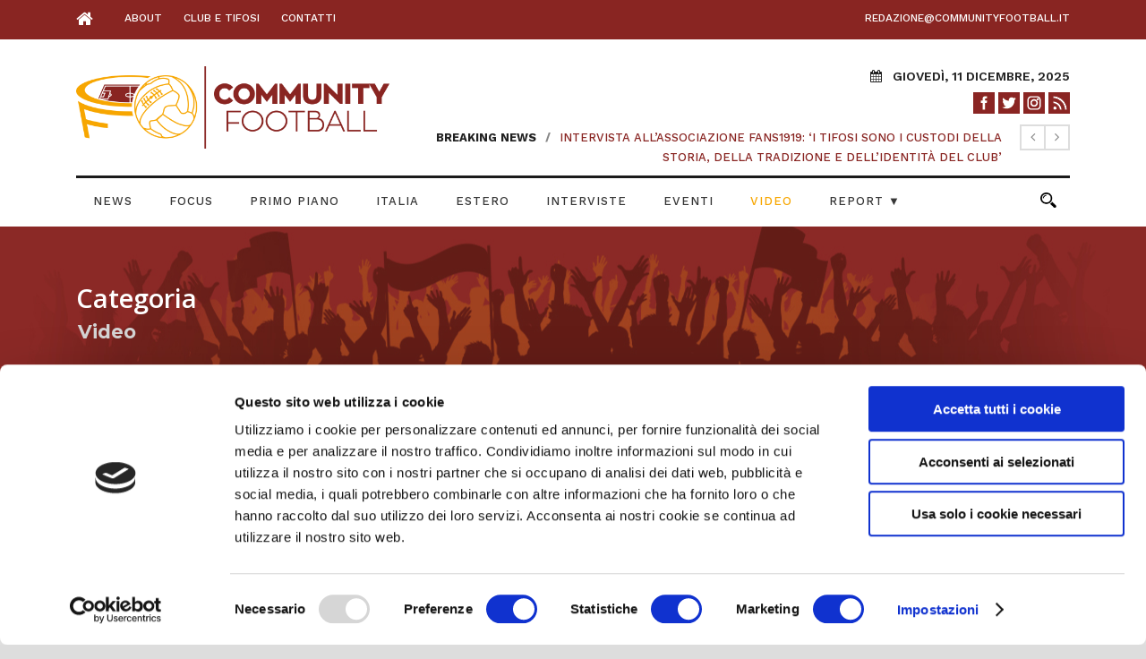

--- FILE ---
content_type: text/html; charset=UTF-8
request_url: https://communityfootball.it/categoria/video/
body_size: 18692
content:
<!DOCTYPE html>
<!--[if IE 7]><html class="ie ie7 ltie8 ltie9" lang="it-IT" xmlns:fb="https://www.facebook.com/2008/fbml" xmlns:addthis="https://www.addthis.com/help/api-spec" ><![endif]-->
<!--[if IE 8]><html class="ie ie8 ltie9" lang="it-IT" xmlns:fb="https://www.facebook.com/2008/fbml" xmlns:addthis="https://www.addthis.com/help/api-spec" ><![endif]-->
<!--[if !(IE 7) | !(IE 8)  ]><!-->
<html lang="it-IT" xmlns:fb="https://www.facebook.com/2008/fbml" xmlns:addthis="https://www.addthis.com/help/api-spec" >
<!--<![endif]-->
<head>
<meta charset="UTF-8"/>
<meta name="viewport" content="initial-scale=1.0"/>	
<link rel="pingback" href="https://communityfootball.it/xmlrpc.php"/>
<meta name='robots' content='noindex, follow'/>
<style>img:is([sizes="auto" i], [sizes^="auto," i]){contain-intrinsic-size:3000px 1500px}</style>
<title>Video Archivi - Community Football</title>
<meta property="og:locale" content="it_IT"/>
<meta property="og:type" content="article"/>
<meta property="og:title" content="Video Archivi - Community Football"/>
<meta property="og:url" content="https://communityfootball.it/categoria/video/"/>
<meta property="og:site_name" content="Community Football"/>
<meta name="twitter:card" content="summary_large_image"/>
<link rel='dns-prefetch' href='//s7.addthis.com'/>
<link rel='dns-prefetch' href='//fonts.googleapis.com'/>
<link rel="alternate" type="application/rss+xml" title="Community Football &raquo; Feed" href="https://communityfootball.it/feed/"/>
<link rel="alternate" type="application/rss+xml" title="Community Football &raquo; Feed dei commenti" href="https://communityfootball.it/comments/feed/"/>
<link rel="alternate" type="application/rss+xml" title="Community Football &raquo; Video Feed della categoria" href="https://communityfootball.it/categoria/video/feed/"/>
<link rel="stylesheet" type="text/css" href="//communityfootball.it/wp-content/cache/wpfc-minified/2zpienfg/hce84.css" media="all"/>
<style id='classic-theme-styles-inline-css'>.wp-block-button__link{color:#fff;background-color:#32373c;border-radius:9999px;box-shadow:none;text-decoration:none;padding:calc(.667em + 2px) calc(1.333em + 2px);font-size:1.125em}
.wp-block-file__button{background:#32373c;color:#fff;text-decoration:none}</style>
<style id='global-styles-inline-css'>:root{--wp--preset--aspect-ratio--square:1;--wp--preset--aspect-ratio--4-3:4/3;--wp--preset--aspect-ratio--3-4:3/4;--wp--preset--aspect-ratio--3-2:3/2;--wp--preset--aspect-ratio--2-3:2/3;--wp--preset--aspect-ratio--16-9:16/9;--wp--preset--aspect-ratio--9-16:9/16;--wp--preset--color--black:#000000;--wp--preset--color--cyan-bluish-gray:#abb8c3;--wp--preset--color--white:#ffffff;--wp--preset--color--pale-pink:#f78da7;--wp--preset--color--vivid-red:#cf2e2e;--wp--preset--color--luminous-vivid-orange:#ff6900;--wp--preset--color--luminous-vivid-amber:#fcb900;--wp--preset--color--light-green-cyan:#7bdcb5;--wp--preset--color--vivid-green-cyan:#00d084;--wp--preset--color--pale-cyan-blue:#8ed1fc;--wp--preset--color--vivid-cyan-blue:#0693e3;--wp--preset--color--vivid-purple:#9b51e0;--wp--preset--gradient--vivid-cyan-blue-to-vivid-purple:linear-gradient(135deg,rgba(6,147,227,1) 0%,rgb(155,81,224) 100%);--wp--preset--gradient--light-green-cyan-to-vivid-green-cyan:linear-gradient(135deg,rgb(122,220,180) 0%,rgb(0,208,130) 100%);--wp--preset--gradient--luminous-vivid-amber-to-luminous-vivid-orange:linear-gradient(135deg,rgba(252,185,0,1) 0%,rgba(255,105,0,1) 100%);--wp--preset--gradient--luminous-vivid-orange-to-vivid-red:linear-gradient(135deg,rgba(255,105,0,1) 0%,rgb(207,46,46) 100%);--wp--preset--gradient--very-light-gray-to-cyan-bluish-gray:linear-gradient(135deg,rgb(238,238,238) 0%,rgb(169,184,195) 100%);--wp--preset--gradient--cool-to-warm-spectrum:linear-gradient(135deg,rgb(74,234,220) 0%,rgb(151,120,209) 20%,rgb(207,42,186) 40%,rgb(238,44,130) 60%,rgb(251,105,98) 80%,rgb(254,248,76) 100%);--wp--preset--gradient--blush-light-purple:linear-gradient(135deg,rgb(255,206,236) 0%,rgb(152,150,240) 100%);--wp--preset--gradient--blush-bordeaux:linear-gradient(135deg,rgb(254,205,165) 0%,rgb(254,45,45) 50%,rgb(107,0,62) 100%);--wp--preset--gradient--luminous-dusk:linear-gradient(135deg,rgb(255,203,112) 0%,rgb(199,81,192) 50%,rgb(65,88,208) 100%);--wp--preset--gradient--pale-ocean:linear-gradient(135deg,rgb(255,245,203) 0%,rgb(182,227,212) 50%,rgb(51,167,181) 100%);--wp--preset--gradient--electric-grass:linear-gradient(135deg,rgb(202,248,128) 0%,rgb(113,206,126) 100%);--wp--preset--gradient--midnight:linear-gradient(135deg,rgb(2,3,129) 0%,rgb(40,116,252) 100%);--wp--preset--font-size--small:13px;--wp--preset--font-size--medium:20px;--wp--preset--font-size--large:36px;--wp--preset--font-size--x-large:42px;--wp--preset--spacing--20:0.44rem;--wp--preset--spacing--30:0.67rem;--wp--preset--spacing--40:1rem;--wp--preset--spacing--50:1.5rem;--wp--preset--spacing--60:2.25rem;--wp--preset--spacing--70:3.38rem;--wp--preset--spacing--80:5.06rem;--wp--preset--shadow--natural:6px 6px 9px rgba(0, 0, 0, 0.2);--wp--preset--shadow--deep:12px 12px 50px rgba(0, 0, 0, 0.4);--wp--preset--shadow--sharp:6px 6px 0px rgba(0, 0, 0, 0.2);--wp--preset--shadow--outlined:6px 6px 0px -3px rgba(255, 255, 255, 1), 6px 6px rgba(0, 0, 0, 1);--wp--preset--shadow--crisp:6px 6px 0px rgba(0, 0, 0, 1);}:where(.is-layout-flex){gap:0.5em;}:where(.is-layout-grid){gap:0.5em;}
body .is-layout-flex{display:flex;}
.is-layout-flex{flex-wrap:wrap;align-items:center;}
.is-layout-flex > :is(*, div){margin:0;}
body .is-layout-grid{display:grid;}
.is-layout-grid > :is(*, div){margin:0;}:where(.wp-block-columns.is-layout-flex){gap:2em;}:where(.wp-block-columns.is-layout-grid){gap:2em;}:where(.wp-block-post-template.is-layout-flex){gap:1.25em;}:where(.wp-block-post-template.is-layout-grid){gap:1.25em;}
.has-black-color{color:var(--wp--preset--color--black) !important;}
.has-cyan-bluish-gray-color{color:var(--wp--preset--color--cyan-bluish-gray) !important;}
.has-white-color{color:var(--wp--preset--color--white) !important;}
.has-pale-pink-color{color:var(--wp--preset--color--pale-pink) !important;}
.has-vivid-red-color{color:var(--wp--preset--color--vivid-red) !important;}
.has-luminous-vivid-orange-color{color:var(--wp--preset--color--luminous-vivid-orange) !important;}
.has-luminous-vivid-amber-color{color:var(--wp--preset--color--luminous-vivid-amber) !important;}
.has-light-green-cyan-color{color:var(--wp--preset--color--light-green-cyan) !important;}
.has-vivid-green-cyan-color{color:var(--wp--preset--color--vivid-green-cyan) !important;}
.has-pale-cyan-blue-color{color:var(--wp--preset--color--pale-cyan-blue) !important;}
.has-vivid-cyan-blue-color{color:var(--wp--preset--color--vivid-cyan-blue) !important;}
.has-vivid-purple-color{color:var(--wp--preset--color--vivid-purple) !important;}
.has-black-background-color{background-color:var(--wp--preset--color--black) !important;}
.has-cyan-bluish-gray-background-color{background-color:var(--wp--preset--color--cyan-bluish-gray) !important;}
.has-white-background-color{background-color:var(--wp--preset--color--white) !important;}
.has-pale-pink-background-color{background-color:var(--wp--preset--color--pale-pink) !important;}
.has-vivid-red-background-color{background-color:var(--wp--preset--color--vivid-red) !important;}
.has-luminous-vivid-orange-background-color{background-color:var(--wp--preset--color--luminous-vivid-orange) !important;}
.has-luminous-vivid-amber-background-color{background-color:var(--wp--preset--color--luminous-vivid-amber) !important;}
.has-light-green-cyan-background-color{background-color:var(--wp--preset--color--light-green-cyan) !important;}
.has-vivid-green-cyan-background-color{background-color:var(--wp--preset--color--vivid-green-cyan) !important;}
.has-pale-cyan-blue-background-color{background-color:var(--wp--preset--color--pale-cyan-blue) !important;}
.has-vivid-cyan-blue-background-color{background-color:var(--wp--preset--color--vivid-cyan-blue) !important;}
.has-vivid-purple-background-color{background-color:var(--wp--preset--color--vivid-purple) !important;}
.has-black-border-color{border-color:var(--wp--preset--color--black) !important;}
.has-cyan-bluish-gray-border-color{border-color:var(--wp--preset--color--cyan-bluish-gray) !important;}
.has-white-border-color{border-color:var(--wp--preset--color--white) !important;}
.has-pale-pink-border-color{border-color:var(--wp--preset--color--pale-pink) !important;}
.has-vivid-red-border-color{border-color:var(--wp--preset--color--vivid-red) !important;}
.has-luminous-vivid-orange-border-color{border-color:var(--wp--preset--color--luminous-vivid-orange) !important;}
.has-luminous-vivid-amber-border-color{border-color:var(--wp--preset--color--luminous-vivid-amber) !important;}
.has-light-green-cyan-border-color{border-color:var(--wp--preset--color--light-green-cyan) !important;}
.has-vivid-green-cyan-border-color{border-color:var(--wp--preset--color--vivid-green-cyan) !important;}
.has-pale-cyan-blue-border-color{border-color:var(--wp--preset--color--pale-cyan-blue) !important;}
.has-vivid-cyan-blue-border-color{border-color:var(--wp--preset--color--vivid-cyan-blue) !important;}
.has-vivid-purple-border-color{border-color:var(--wp--preset--color--vivid-purple) !important;}
.has-vivid-cyan-blue-to-vivid-purple-gradient-background{background:var(--wp--preset--gradient--vivid-cyan-blue-to-vivid-purple) !important;}
.has-light-green-cyan-to-vivid-green-cyan-gradient-background{background:var(--wp--preset--gradient--light-green-cyan-to-vivid-green-cyan) !important;}
.has-luminous-vivid-amber-to-luminous-vivid-orange-gradient-background{background:var(--wp--preset--gradient--luminous-vivid-amber-to-luminous-vivid-orange) !important;}
.has-luminous-vivid-orange-to-vivid-red-gradient-background{background:var(--wp--preset--gradient--luminous-vivid-orange-to-vivid-red) !important;}
.has-very-light-gray-to-cyan-bluish-gray-gradient-background{background:var(--wp--preset--gradient--very-light-gray-to-cyan-bluish-gray) !important;}
.has-cool-to-warm-spectrum-gradient-background{background:var(--wp--preset--gradient--cool-to-warm-spectrum) !important;}
.has-blush-light-purple-gradient-background{background:var(--wp--preset--gradient--blush-light-purple) !important;}
.has-blush-bordeaux-gradient-background{background:var(--wp--preset--gradient--blush-bordeaux) !important;}
.has-luminous-dusk-gradient-background{background:var(--wp--preset--gradient--luminous-dusk) !important;}
.has-pale-ocean-gradient-background{background:var(--wp--preset--gradient--pale-ocean) !important;}
.has-electric-grass-gradient-background{background:var(--wp--preset--gradient--electric-grass) !important;}
.has-midnight-gradient-background{background:var(--wp--preset--gradient--midnight) !important;}
.has-small-font-size{font-size:var(--wp--preset--font-size--small) !important;}
.has-medium-font-size{font-size:var(--wp--preset--font-size--medium) !important;}
.has-large-font-size{font-size:var(--wp--preset--font-size--large) !important;}
.has-x-large-font-size{font-size:var(--wp--preset--font-size--x-large) !important;}:where(.wp-block-post-template.is-layout-flex){gap:1.25em;}:where(.wp-block-post-template.is-layout-grid){gap:1.25em;}:where(.wp-block-columns.is-layout-flex){gap:2em;}:where(.wp-block-columns.is-layout-grid){gap:2em;}:root :where(.wp-block-pullquote){font-size:1.5em;line-height:1.6;}</style>
<link rel="stylesheet" type="text/css" href="//communityfootball.it/wp-content/cache/wpfc-minified/qtprzxep/hce84.css" media="all"/>
<link rel="https://api.w.org/" href="https://communityfootball.it/wp-json/"/><link rel="alternate" title="JSON" type="application/json" href="https://communityfootball.it/wp-json/wp/v2/categories/234"/><link rel="EditURI" type="application/rsd+xml" title="RSD" href="https://communityfootball.it/xmlrpc.php?rsd"/>
<meta name="follow.[base64]" content="MA083teM9qxkPL1nkKpn"/> <meta name="follow.[base64]" content="Hms6TnxMKQXTURsdwMKP"/> <meta name="follow.[base64]" content="BjLFrssUmpd3u53fY4vV"/> <meta name="follow.[base64]" content="HkJzpUf5qVJuNeJrU3Db"/> <meta name="follow.[base64]" content="ySnvSlB6Epx8K4d4kgLS"/> <meta name="follow.[base64]" content="7Tv0N9eJBFENt7ABmAWZ"/> <meta name="follow.[base64]" content="hY09fZQ27hTu8aHUAWEM"/> <meta name="follow.[base64]" content="5g6RAp1kYqZvhH3Gh3Qc"/> <meta name="follow.[base64]" content="QM00r4nstTXvBeDEA72h"/> <meta name="follow.[base64]" content="UnZnV23RCmbfPhfTJ1qx"/> <meta name="follow.[base64]" content="He3xLNMFLKEdna4tvMc5"/> <meta name="follow.[base64]" content="SBr2JM7qp7BtSYaYSRfk"/> <meta name="follow.[base64]" content="XlxLTe9NEVWHeJ3ZWlpT"/><link rel="shortcut icon" href="https://communityfootball.it/wp-content/uploads/2019/07/favicon.png" type="image/x-icon"/>
<script data-wpfc-render="false">var Wpfcll={sources:[],loaded_index:[],i:function(){this.set_source(document.getElementsByTagName("img"));this.set_source(document.getElementsByTagName("iframe"));window.addEventListener('scroll',function(){Wpfcll.load_sources();});window.addEventListener('resize',function(){Wpfcll.load_sources();});window.addEventListener('click',function(){Wpfcll.load_sources();});},c:function(e,pageload){var winH=document.documentElement.clientHeight || body.clientHeight;var number=pageload ? 0:800;var elemRect=e.getBoundingClientRect();var top=0;var parent=e.parentNode;var parentRect=parent.getBoundingClientRect();if(elemRect.x==0 && elemRect.y==0){for (var i=0;i < 10;i++){if(parent){if(parentRect.x==0 && parentRect.y==0){parent=parent.parentNode;parentRect=parent.getBoundingClientRect();}else{top=parentRect.top;break;}}};}else{top=elemRect.top;}if(winH - top + number > 0){return true;}return false;},r:function(e,pageload){var s=this;var osrc,osrcs;try{if(s.c(e,pageload)){osrc=e.getAttribute("wpfc-data-original-src");osrcs=e.getAttribute("wpfc-data-original-srcset");if(osrc || osrcs){if(osrc){e.setAttribute('src',osrc);}if(osrcs){e.setAttribute('srcset',osrcs);}e.removeAttribute("wpfc-data-original-src");e.removeAttribute("onload");}}}catch(error){console.log(error);console.log("==>",e);}},set_source:function(arr){if(arr.length > 0){var s=this;[].forEach.call(arr,function(e,index){s.sources.push(e);});}},load_sources:function(){var s=this;[].forEach.call(s.sources,function(e,index){s.r(e,false);});}};document.addEventListener('DOMContentLoaded',function(){wpfci();});function wpfci(){Wpfcll.i();}</script>
</head>
<body class="archive category category-video category-234">
<div class="body-wrapper float-menu enable-sticky-sidebar disable-bottom-nav" data-home="https://communityfootball.it/"> <header class="newsstand-header-wrapper header-style-1-wrapper newsstand-header-with-top-bar">  <div class="top-navigation-wrapper"> <div class="top-navigation-container container"> <div class="top-navigation-left"> <div class="top-navigation-left-text"> <nav class="newsstand-navigation" id="newsstand-top-navigation"><ul id="menu-top-bar-menu" class="sf-menu newsstand-main-menu"><li id="menu-item-7140" class="menu-item menu-item-type-custom menu-item-object-custom menu-item-home menu-item-7140menu-item menu-item-type-custom menu-item-object-custom menu-item-home menu-item-7140 newsstand-normal-menu"><a title="Community Football" href="http://communityfootball.it/"><i class="fa fa-home"></i> </a></li> <li id="menu-item-6807" class="menu-item menu-item-type-post_type menu-item-object-page menu-item-6807menu-item menu-item-type-post_type menu-item-object-page menu-item-6807 newsstand-normal-menu"><a title="Chi siamo e cosa facciamo" href="https://communityfootball.it/about-community-football/">About</a></li> <li id="menu-item-6809" class="menu-item menu-item-type-post_type menu-item-object-page menu-item-6809menu-item menu-item-type-post_type menu-item-object-page menu-item-6809 newsstand-normal-menu"><a title="Tutti i club di azionariato popolare e come scovarli" href="https://communityfootball.it/club-tifosi/">Club e Tifosi</a></li> <li id="menu-item-6810" class="menu-item menu-item-type-post_type menu-item-object-page menu-item-6810menu-item menu-item-type-post_type menu-item-object-page menu-item-6810 newsstand-normal-menu"><a title="Contattaci per saperne di più e rimanere sempre aggiornato" href="https://communityfootball.it/contatti-come-raggiungerci/">Contatti</a></li> </ul></nav><div class="newsstand-top-responsive-navigation dl-menuwrapper" id="newsstand-top-responsive-navigation"><button class="dl-trigger">Open Menu</button><ul id="menu-top-bar-menu-1" class="dl-menu newsstand-top-mobile-menu"><li class="menu-item menu-item-type-custom menu-item-object-custom menu-item-home menu-item-7140"><a href="http://communityfootball.it/" title="Community Football"> </a></li> <li class="menu-item menu-item-type-post_type menu-item-object-page menu-item-6807"><a href="https://communityfootball.it/about-community-football/" title="Chi siamo e cosa facciamo">About</a></li> <li class="menu-item menu-item-type-post_type menu-item-object-page menu-item-6809"><a href="https://communityfootball.it/club-tifosi/" title="Tutti i club di azionariato popolare e come scovarli">Club e Tifosi</a></li> <li class="menu-item menu-item-type-post_type menu-item-object-page menu-item-6810"><a href="https://communityfootball.it/contatti-come-raggiungerci/" title="Contattaci per saperne di più e rimanere sempre aggiornato">Contatti</a></li> </ul></div></div></div><div class="top-navigation-right"> <div class="top-social-wrapper"> <a title="invia una mail alla redazione per qualunque informazione" href="mailto:redazione@communityfootball.it">redazione@communityfootball.it</a></div></div><div class="clear"></div></div></div><div class="newsstand-logo-wrapper"><div class="newsstand-logo-container container"> <div class="newsstand-logo"> <div class="newsstand-logo-inner"> <a href="https://communityfootball.it/" title="Community Football: Tutti i Club di Azionariato Popolare"> <img src="https://communityfootball.it/wp-content/uploads/2019/07/community_football_logo.png" alt="" width="600" height="157"/> </a></div><div class="newsstand-responsive-navigation dl-menuwrapper" id="newsstand-responsive-navigation"><button class="dl-trigger">Open Menu</button><ul id="menu-features" class="dl-menu newsstand-main-mobile-menu"><li id="menu-item-7128" class="menu-item menu-item-type-custom menu-item-object-custom menu-item-has-children menu-item-7128"><a href="#">About</a> <ul class="dl-submenu"> <li id="menu-item-7126" class="menu-item menu-item-type-post_type menu-item-object-page menu-item-7126"><a href="https://communityfootball.it/about-community-football/" title="Chi siamo e cosa facciamo">Community Football</a></li> <li id="menu-item-7125" class="menu-item menu-item-type-post_type menu-item-object-page menu-item-7125"><a href="https://communityfootball.it/club-tifosi/" title="Tutti i club di azionariato popolare e come scovarli">Club e Tifosi</a></li> <li id="menu-item-7127" class="menu-item menu-item-type-post_type menu-item-object-page menu-item-7127"><a href="https://communityfootball.it/contatti-come-raggiungerci/" title="Contattaci per saperne di più e rimanere sempre aggiornato">Contatti</a></li> </ul> </li> <li id="menu-item-7124" class="menu-item menu-item-type-taxonomy menu-item-object-category menu-item-7124"><a href="https://communityfootball.it/categoria/news/" title="Tutte le nostre ultime News">News</a></li> <li id="menu-item-7117" class="menu-item menu-item-type-taxonomy menu-item-object-category menu-item-7117"><a href="https://communityfootball.it/categoria/focus/" title="Facciamo focus su…">Focus</a></li> <li id="menu-item-7116" class="menu-item menu-item-type-taxonomy menu-item-object-category menu-item-7116"><a href="https://communityfootball.it/categoria/primo-piano/" title="Notizie in primo piano">Primo Piano</a></li> <li id="menu-item-7120" class="menu-item menu-item-type-taxonomy menu-item-object-category menu-item-7120"><a href="https://communityfootball.it/categoria/italia/" title="Novità nel panorama italiano">Italia</a></li> <li id="menu-item-7119" class="menu-item menu-item-type-taxonomy menu-item-object-category menu-item-7119"><a href="https://communityfootball.it/categoria/estero/" title="Cosa accade in Europa">Estero</a></li> <li id="menu-item-7417" class="menu-item menu-item-type-taxonomy menu-item-object-category menu-item-7417"><a href="https://communityfootball.it/categoria/interviste/" title="Tutte le ultime interviste del settore">Interviste</a></li> <li id="menu-item-7122" class="menu-item menu-item-type-taxonomy menu-item-object-category menu-item-7122"><a href="https://communityfootball.it/categoria/eventi/" title="Eventi importanti e dove trovarli">Eventi</a></li> <li id="menu-item-7123" class="menu-item menu-item-type-taxonomy menu-item-object-category current-menu-item menu-item-7123"><a href="https://communityfootball.it/categoria/video/" aria-current="page" title="Tutto quello che riguarda i video">Video</a></li> <li id="menu-item-7151" class="menu-item menu-item-type-custom menu-item-object-custom menu-item-has-children menu-item-7151"><a href="#" title="Approfondimenti per il nostro mondo legato al football">Report</a> <ul class="dl-submenu"> <li id="menu-item-7156" class="menu-item menu-item-type-taxonomy menu-item-object-category menu-item-7156"><a href="https://communityfootball.it/categoria/report-approfondimenti/" title="Gli argomenti che trattiamo più nel dettaglio">Approfondimenti</a></li> <li id="menu-item-7628" class="menu-item menu-item-type-post_type menu-item-object-page menu-item-7628"><a href="https://communityfootball.it/universita-ricerca/">Risorse</a></li> <li id="menu-item-7154" class="menu-item menu-item-type-taxonomy menu-item-object-category menu-item-7154"><a href="https://communityfootball.it/categoria/dati-statistiche/" title="Tutto quello che riguarda più da vicino i numeri nel settore football">Dati e Statistiche</a></li> <li id="menu-item-7155" class="menu-item menu-item-type-taxonomy menu-item-object-category menu-item-7155"><a href="https://communityfootball.it/categoria/stadio/" title="News e Articoli a tema Stadio">Stadio</a></li> </ul> </li> </ul></div></div><div class="newsstand-logo-right-text"><div class="newsstand-current-date"><i class="fa fa-calendar"></i>giovedì, 11 Dicembre, 2025<div class="top-social-wrapper"><div style="margin: 5px 0px 5px 0px"><a title="Segui la nostra pagina Facebook" href="https://www.facebook.com/CommunityFootball.it/" target="_blank" rel="noopener"><img alt="Segui la nostra pagina Facebook" src="https://communityfootball.it/wp-content/uploads/2019/07/facebook_icon.png"/></a> <a title="Cinguetta con noi su Twitter" href="https://twitter.com/CommFootballit" target="_blank" rel="noopener"><img alt="Cinguetta con noi su Twitter" src="https://communityfootball.it/wp-content/uploads/2019/07/twitter_icon.png"/></a> <a title="Taggaci su Instagram" href="https://www.instagram.com/community_football_82/" target="_blank" rel="noopener"><img onload="Wpfcll.r(this,true);" src="https://communityfootball.it/wp-content/plugins/wp-fastest-cache-premium/pro/images/blank.gif" alt="Taggaci su Instagram" wpfc-data-original-src="https://communityfootball.it/wp-content/uploads/2019/07/insta_icon.png"/></a> <a title="Iscriviti al Feed" href="http://feeds.feedburner.com/communityfootball/cf-feed" target="_blank" rel="noopener"><img onload="Wpfcll.r(this,true);" src="https://communityfootball.it/wp-content/plugins/wp-fastest-cache-premium/pro/images/blank.gif" alt="Iscriviti al Feed" wpfc-data-original-src="https://communityfootball.it/wp-content/uploads/2020/09/feed_icon.png"/></a></div></div></div><div class="trending-top-bar-wrapper"><div class="trending-top-bar-nav newsstand-nav-container"><i class="fa fa-angle-left newsstand-flex-prev"></i><i class="fa fa-angle-right newsstand-flex-next"></i></div><div class="flexslider" data-nav-container="1"><ul class="slides"><li><span class="trending-top-bar-head">Breaking News</span><span class="trending-top-bar-sep">/</span><span class="trending-top-bar-title"><a href="https://communityfootball.it/2025/04/10/intervista-allassociazione-fans1919-i-tifosi-sono-i-custodi-della-storia-della-tradizione-e-dellidentita-del-club/">Intervista all&#8217;associazione Fans1919: &#8216;I tifosi sono i custodi della storia, della tradizione e dell&#8217;identità del club&#8217;</a></span></li><li><span class="trending-top-bar-head">Breaking News</span><span class="trending-top-bar-sep">/</span><span class="trending-top-bar-title"><a href="https://communityfootball.it/2025/03/28/intervista-a-supporters-in-campo-di-lunionista-aps-per-il-match-program-di-venezia-bologna/">Intervista a Supporters in Campo di &#8216;L&#8217;Unionista&#8217; APS per il Match Program di Venezia-Bologna</a></span></li><li><span class="trending-top-bar-head">Breaking News</span><span class="trending-top-bar-sep">/</span><span class="trending-top-bar-title"><a href="https://communityfootball.it/2024/12/20/supporters-in-campo-ospite-su-calcio-e-altre-storie-per-commentare-il-workshop-community-leadership-video/">Supporters in Campo ospite su Calcio e altre storie per commentare il Workshop Community Leadership &#8211; Video</a></span></li><li><span class="trending-top-bar-head">Breaking News</span><span class="trending-top-bar-sep">/</span><span class="trending-top-bar-title"><a href="https://communityfootball.it/2024/10/19/legge-sulla-partecipazione-popolare-dei-tifosi-lapprofondimento-del-network-di-supporters-in-campo-su-calcio-e-altre-storie-video/">Legge sulla partecipazione popolare dei tifosi: l’approfondimento del network di Supporters in Campo su Calcio e altre storie – Video –</a></span></li><li><span class="trending-top-bar-head">Breaking News</span><span class="trending-top-bar-sep">/</span><span class="trending-top-bar-title"><a href="https://communityfootball.it/2024/06/13/intervista-a-supporters-in-campo-su-millenovecentoquattro-e-la-partecipazione-popolare-attiva-dei-tifosi-su-sienapost-it/">Intervista a Supporters in Campo su Millenovecentoquattro e la partecipazione popolare attiva dei tifosi su Sienapost.it</a></span></li></ul></div></div></div><div class="clear"></div></div></div><div id="newsstand-header-substitute"></div><div class="newsstand-header-inner header-inner-header-style-1"> <div class="newsstand-header-container container"> <div class="newsstand-header-inner-overlay"></div><div class="newsstand-navigation-wrapper"> <div class="newsstand-float-menu-logo"> <a href="https://communityfootball.it" title="Community Football"><img onload="Wpfcll.r(this,true);" src="https://communityfootball.it/wp-content/plugins/wp-fastest-cache-premium/pro/images/blank.gif" wpfc-data-original-src="https://communityfootball.it/wp-content/uploads/2019/07/community_football_sticky_logo.png"/></a></div><nav class="newsstand-navigation" id="newsstand-main-navigation"><ul id="menu-main-menu" class="sf-menu newsstand-main-menu"><li id="menu-item-6819" class="menu-item menu-item-type-taxonomy menu-item-object-category menu-item-has-children menu-item-6819menu-item menu-item-type-taxonomy menu-item-object-category menu-item-has-children menu-item-6819 newsstand-mega-menu"><a title="Tutte le nostre ultime News" href="https://communityfootball.it/categoria/news/" class="sf-with-ul-pre">News</a><div class="sf-mega"> <ul class="sub-menu"> <li id="menu-item-7372" class="menu-item menu-item-type-taxonomy menu-item-object-category menu-item-7372" data-column="twelve columns" data-size="1/1"><div class="newsstand-mega-section-content"><div class="gdlr-blog-nav-shortcode"><div class="clear"></div><div class="three columns"><div class="gdlr-blog-nav-item newsstand-item"><div class="gdlr-blog-nav-thumbnail"><a href="https://communityfootball.it/2025/12/10/tifosi-e-partecipazione-popolare-rappresentante-dei-tifosi-in-societa-senza-acquisire-quote-il-caso-dellinverness-caledonian-thistle-fc-e-dellitc-supporters-trust/"><img onload="Wpfcll.r(this,true);" src="https://communityfootball.it/wp-content/plugins/wp-fastest-cache-premium/pro/images/blank.gif" wpfc-data-original-src="https://communityfootball.it/wp-content/uploads/2025/12/ITCsupporterstrust-700x330.jpg" alt="" width="700" height="330"/></a><div class="blog-info blog-comment newsstand-skin-info"><i class="fa fa-comment-o"></i><a title="Leggi i Commenti" href="https://communityfootball.it/2025/12/10/tifosi-e-partecipazione-popolare-rappresentante-dei-tifosi-in-societa-senza-acquisire-quote-il-caso-dellinverness-caledonian-thistle-fc-e-dellitc-supporters-trust/#respond">0 </a></div></div><h4 class="gdlr-blog-nav-title" ><a href="https://communityfootball.it/2025/12/10/tifosi-e-partecipazione-popolare-rappresentante-dei-tifosi-in-societa-senza-acquisire-quote-il-caso-dellinverness-caledonian-thistle-fc-e-dellitc-supporters-trust/">Tifosi e partecipazione popolare: rappresentante dei tifosi in società senza acquisire quote. Il caso dell&#8217;Inverness Caledonian Thistle FC e dell&#8217;ITC Supporters Trust</a></h4><div class="newsstand-blog-info"><div class="blog-info blog-author newsstand-skin-info"><i class="fa fa-pencil"></i><a href="https://communityfootball.it/author/cfredazione/" title="Articoli scritti da REDAZIONE CF" rel="author">REDAZIONE CF</a></div><div class="blog-info blog-date newsstand-skin-info"><i class="fa fa-clock-o"></i><a title="Scritto in data 10 12 2025" href="https://communityfootball.it/2025/12/10/">10 12 2025</a></div></div></div></div><div class="three columns"><div class="gdlr-blog-nav-item newsstand-item"><div class="gdlr-blog-nav-thumbnail"><a href="https://communityfootball.it/2025/12/05/il-potere-di-molti-come-i-tifosi-stanno-davvero-cambiando-il-calcio-tedesco-e-portando-a-decisioni-concrete/"><img onload="Wpfcll.r(this,true);" src="https://communityfootball.it/wp-content/plugins/wp-fastest-cache-premium/pro/images/blank.gif" wpfc-data-original-src="https://communityfootball.it/wp-content/uploads/2025/01/savefootball00-700x330.jpg" alt="" width="700" height="330"/></a><div class="blog-info blog-comment newsstand-skin-info"><i class="fa fa-comment-o"></i><a title="Leggi i Commenti" href="https://communityfootball.it/2025/12/05/il-potere-di-molti-come-i-tifosi-stanno-davvero-cambiando-il-calcio-tedesco-e-portando-a-decisioni-concrete/#respond">0 </a></div></div><h4 class="gdlr-blog-nav-title" ><a href="https://communityfootball.it/2025/12/05/il-potere-di-molti-come-i-tifosi-stanno-davvero-cambiando-il-calcio-tedesco-e-portando-a-decisioni-concrete/">Il potere di molti. Come i tifosi stanno davvero cambiando il calcio tedesco &#8211; e portando a decisioni concrete</a></h4><div class="newsstand-blog-info"><div class="blog-info blog-author newsstand-skin-info"><i class="fa fa-pencil"></i><a href="https://communityfootball.it/author/cfredazione/" title="Articoli scritti da REDAZIONE CF" rel="author">REDAZIONE CF</a></div><div class="blog-info blog-date newsstand-skin-info"><i class="fa fa-clock-o"></i><a title="Scritto in data 05 12 2025" href="https://communityfootball.it/2025/12/05/">05 12 2025</a></div></div></div></div><div class="three columns"><div class="gdlr-blog-nav-item newsstand-item"><div class="gdlr-blog-nav-thumbnail"><a href="https://communityfootball.it/2025/10/28/incontro-annuale-supporters-in-campo-25-26-ottobre-2025-arezzo-nuove-sfide-e-impegno-per-crescere-insieme-nel-segno-della-partecipazione-attiva/"><img onload="Wpfcll.r(this,true);" src="https://communityfootball.it/wp-content/plugins/wp-fastest-cache-premium/pro/images/blank.gif" wpfc-data-original-src="https://communityfootball.it/wp-content/uploads/2025/10/SinCarezzo2025-700x330.jpg" alt="" width="700" height="330"/></a><div class="blog-info blog-comment newsstand-skin-info"><i class="fa fa-comment-o"></i><a title="Leggi i Commenti" href="https://communityfootball.it/2025/10/28/incontro-annuale-supporters-in-campo-25-26-ottobre-2025-arezzo-nuove-sfide-e-impegno-per-crescere-insieme-nel-segno-della-partecipazione-attiva/#respond">0 </a></div></div><h4 class="gdlr-blog-nav-title" ><a href="https://communityfootball.it/2025/10/28/incontro-annuale-supporters-in-campo-25-26-ottobre-2025-arezzo-nuove-sfide-e-impegno-per-crescere-insieme-nel-segno-della-partecipazione-attiva/">Incontro annuale Supporters in Campo 25/26 Ottobre 2025, Arezzo:&#8217; Nuove sfide e impegno per crescere insieme nel segno della partecipazione attiva&#8217;</a></h4><div class="newsstand-blog-info"><div class="blog-info blog-author newsstand-skin-info"><i class="fa fa-pencil"></i><a href="https://communityfootball.it/author/cfredazione/" title="Articoli scritti da REDAZIONE CF" rel="author">REDAZIONE CF</a></div><div class="blog-info blog-date newsstand-skin-info"><i class="fa fa-clock-o"></i><a title="Scritto in data 28 10 2025" href="https://communityfootball.it/2025/10/28/">28 10 2025</a></div></div></div></div><div class="three columns"><div class="gdlr-blog-nav-item newsstand-item"><div class="gdlr-blog-nav-thumbnail"><a href="https://communityfootball.it/2025/09/18/incontro-annuale-supporters-in-campo-assemblea-2025-arezzo-25-26-ottobre/"><img onload="Wpfcll.r(this,true);" src="https://communityfootball.it/wp-content/plugins/wp-fastest-cache-premium/pro/images/blank.gif" wpfc-data-original-src="https://communityfootball.it/wp-content/uploads/2025/09/Copertina_Assemblea_Arezzo-700x330.png" alt="" width="700" height="330"/></a><div class="blog-info blog-comment newsstand-skin-info"><i class="fa fa-comment-o"></i><a title="Leggi i Commenti" href="https://communityfootball.it/2025/09/18/incontro-annuale-supporters-in-campo-assemblea-2025-arezzo-25-26-ottobre/#respond">0 </a></div></div><h4 class="gdlr-blog-nav-title" ><a href="https://communityfootball.it/2025/09/18/incontro-annuale-supporters-in-campo-assemblea-2025-arezzo-25-26-ottobre/">Incontro annuale Supporters in Campo &#8211; Assemblea 2025. Arezzo, 25-26 Ottobre</a></h4><div class="newsstand-blog-info"><div class="blog-info blog-author newsstand-skin-info"><i class="fa fa-pencil"></i><a href="https://communityfootball.it/author/cfredazione/" title="Articoli scritti da REDAZIONE CF" rel="author">REDAZIONE CF</a></div><div class="blog-info blog-date newsstand-skin-info"><i class="fa fa-clock-o"></i><a title="Scritto in data 18 09 2025" href="https://communityfootball.it/2025/09/18/">18 09 2025</a></div></div></div></div><div class="clear"></div></div></div></li>
</ul></div></li>
<li id="menu-item-6816" class="menu-item menu-item-type-taxonomy menu-item-object-category menu-item-has-children menu-item-6816menu-item menu-item-type-taxonomy menu-item-object-category menu-item-has-children menu-item-6816 newsstand-mega-menu"><a title="Facciamo focus su&#8230;" href="https://communityfootball.it/categoria/focus/" class="sf-with-ul-pre">Focus</a><div class="sf-mega"> <ul class="sub-menu"> <li id="menu-item-7371" class="menu-item menu-item-type-taxonomy menu-item-object-category menu-item-7371" data-column="twelve columns" data-size="1/1"><div class="newsstand-mega-section-content"><div class="gdlr-blog-nav-shortcode"><div class="clear"></div><div class="three columns"><div class="gdlr-blog-nav-item newsstand-item"><div class="gdlr-blog-nav-thumbnail"><a href="https://communityfootball.it/2025/12/10/tifosi-e-partecipazione-popolare-rappresentante-dei-tifosi-in-societa-senza-acquisire-quote-il-caso-dellinverness-caledonian-thistle-fc-e-dellitc-supporters-trust/"><img onload="Wpfcll.r(this,true);" src="https://communityfootball.it/wp-content/plugins/wp-fastest-cache-premium/pro/images/blank.gif" wpfc-data-original-src="https://communityfootball.it/wp-content/uploads/2025/12/ITCsupporterstrust-700x330.jpg" alt="" width="700" height="330"/></a><div class="blog-info blog-comment newsstand-skin-info"><i class="fa fa-comment-o"></i><a title="Leggi i Commenti" href="https://communityfootball.it/2025/12/10/tifosi-e-partecipazione-popolare-rappresentante-dei-tifosi-in-societa-senza-acquisire-quote-il-caso-dellinverness-caledonian-thistle-fc-e-dellitc-supporters-trust/#respond">0 </a></div></div><h4 class="gdlr-blog-nav-title" ><a href="https://communityfootball.it/2025/12/10/tifosi-e-partecipazione-popolare-rappresentante-dei-tifosi-in-societa-senza-acquisire-quote-il-caso-dellinverness-caledonian-thistle-fc-e-dellitc-supporters-trust/">Tifosi e partecipazione popolare: rappresentante dei tifosi in società senza acquisire quote. Il caso dell&#8217;Inverness Caledonian Thistle FC e dell&#8217;ITC Supporters Trust</a></h4><div class="newsstand-blog-info"><div class="blog-info blog-author newsstand-skin-info"><i class="fa fa-pencil"></i><a href="https://communityfootball.it/author/cfredazione/" title="Articoli scritti da REDAZIONE CF" rel="author">REDAZIONE CF</a></div><div class="blog-info blog-date newsstand-skin-info"><i class="fa fa-clock-o"></i><a title="Scritto in data 10 12 2025" href="https://communityfootball.it/2025/12/10/">10 12 2025</a></div></div></div></div><div class="three columns"><div class="gdlr-blog-nav-item newsstand-item"><div class="gdlr-blog-nav-thumbnail"><a href="https://communityfootball.it/2025/12/05/il-potere-di-molti-come-i-tifosi-stanno-davvero-cambiando-il-calcio-tedesco-e-portando-a-decisioni-concrete/"><img onload="Wpfcll.r(this,true);" src="https://communityfootball.it/wp-content/plugins/wp-fastest-cache-premium/pro/images/blank.gif" wpfc-data-original-src="https://communityfootball.it/wp-content/uploads/2025/01/savefootball00-700x330.jpg" alt="" width="700" height="330"/></a><div class="blog-info blog-comment newsstand-skin-info"><i class="fa fa-comment-o"></i><a title="Leggi i Commenti" href="https://communityfootball.it/2025/12/05/il-potere-di-molti-come-i-tifosi-stanno-davvero-cambiando-il-calcio-tedesco-e-portando-a-decisioni-concrete/#respond">0 </a></div></div><h4 class="gdlr-blog-nav-title" ><a href="https://communityfootball.it/2025/12/05/il-potere-di-molti-come-i-tifosi-stanno-davvero-cambiando-il-calcio-tedesco-e-portando-a-decisioni-concrete/">Il potere di molti. Come i tifosi stanno davvero cambiando il calcio tedesco &#8211; e portando a decisioni concrete</a></h4><div class="newsstand-blog-info"><div class="blog-info blog-author newsstand-skin-info"><i class="fa fa-pencil"></i><a href="https://communityfootball.it/author/cfredazione/" title="Articoli scritti da REDAZIONE CF" rel="author">REDAZIONE CF</a></div><div class="blog-info blog-date newsstand-skin-info"><i class="fa fa-clock-o"></i><a title="Scritto in data 05 12 2025" href="https://communityfootball.it/2025/12/05/">05 12 2025</a></div></div></div></div><div class="three columns"><div class="gdlr-blog-nav-item newsstand-item"><div class="gdlr-blog-nav-thumbnail"><a href="https://communityfootball.it/2025/10/28/incontro-annuale-supporters-in-campo-25-26-ottobre-2025-arezzo-nuove-sfide-e-impegno-per-crescere-insieme-nel-segno-della-partecipazione-attiva/"><img onload="Wpfcll.r(this,true);" src="https://communityfootball.it/wp-content/plugins/wp-fastest-cache-premium/pro/images/blank.gif" wpfc-data-original-src="https://communityfootball.it/wp-content/uploads/2025/10/SinCarezzo2025-700x330.jpg" alt="" width="700" height="330"/></a><div class="blog-info blog-comment newsstand-skin-info"><i class="fa fa-comment-o"></i><a title="Leggi i Commenti" href="https://communityfootball.it/2025/10/28/incontro-annuale-supporters-in-campo-25-26-ottobre-2025-arezzo-nuove-sfide-e-impegno-per-crescere-insieme-nel-segno-della-partecipazione-attiva/#respond">0 </a></div></div><h4 class="gdlr-blog-nav-title" ><a href="https://communityfootball.it/2025/10/28/incontro-annuale-supporters-in-campo-25-26-ottobre-2025-arezzo-nuove-sfide-e-impegno-per-crescere-insieme-nel-segno-della-partecipazione-attiva/">Incontro annuale Supporters in Campo 25/26 Ottobre 2025, Arezzo:&#8217; Nuove sfide e impegno per crescere insieme nel segno della partecipazione attiva&#8217;</a></h4><div class="newsstand-blog-info"><div class="blog-info blog-author newsstand-skin-info"><i class="fa fa-pencil"></i><a href="https://communityfootball.it/author/cfredazione/" title="Articoli scritti da REDAZIONE CF" rel="author">REDAZIONE CF</a></div><div class="blog-info blog-date newsstand-skin-info"><i class="fa fa-clock-o"></i><a title="Scritto in data 28 10 2025" href="https://communityfootball.it/2025/10/28/">28 10 2025</a></div></div></div></div><div class="three columns"><div class="gdlr-blog-nav-item newsstand-item"><div class="gdlr-blog-nav-thumbnail"><a href="https://communityfootball.it/2025/09/18/incontro-annuale-supporters-in-campo-assemblea-2025-arezzo-25-26-ottobre/"><img onload="Wpfcll.r(this,true);" src="https://communityfootball.it/wp-content/plugins/wp-fastest-cache-premium/pro/images/blank.gif" wpfc-data-original-src="https://communityfootball.it/wp-content/uploads/2025/09/Copertina_Assemblea_Arezzo-700x330.png" alt="" width="700" height="330"/></a><div class="blog-info blog-comment newsstand-skin-info"><i class="fa fa-comment-o"></i><a title="Leggi i Commenti" href="https://communityfootball.it/2025/09/18/incontro-annuale-supporters-in-campo-assemblea-2025-arezzo-25-26-ottobre/#respond">0 </a></div></div><h4 class="gdlr-blog-nav-title" ><a href="https://communityfootball.it/2025/09/18/incontro-annuale-supporters-in-campo-assemblea-2025-arezzo-25-26-ottobre/">Incontro annuale Supporters in Campo &#8211; Assemblea 2025. Arezzo, 25-26 Ottobre</a></h4><div class="newsstand-blog-info"><div class="blog-info blog-author newsstand-skin-info"><i class="fa fa-pencil"></i><a href="https://communityfootball.it/author/cfredazione/" title="Articoli scritti da REDAZIONE CF" rel="author">REDAZIONE CF</a></div><div class="blog-info blog-date newsstand-skin-info"><i class="fa fa-clock-o"></i><a title="Scritto in data 18 09 2025" href="https://communityfootball.it/2025/09/18/">18 09 2025</a></div></div></div></div><div class="clear"></div></div></div></li>
</ul></div></li>
<li id="menu-item-6820" class="menu-item menu-item-type-taxonomy menu-item-object-category menu-item-has-children menu-item-6820menu-item menu-item-type-taxonomy menu-item-object-category menu-item-has-children menu-item-6820 newsstand-mega-menu"><a title="Notizie in primo piano" href="https://communityfootball.it/categoria/primo-piano/" class="sf-with-ul-pre">Primo Piano</a><div class="sf-mega"> <ul class="sub-menu"> <li id="menu-item-7373" class="menu-item menu-item-type-taxonomy menu-item-object-category menu-item-7373" data-column="twelve columns" data-size="1/1"><div class="newsstand-mega-section-content"><div class="gdlr-blog-nav-shortcode"><div class="clear"></div><div class="three columns"><div class="gdlr-blog-nav-item newsstand-item"><div class="gdlr-blog-nav-thumbnail"><a href="https://communityfootball.it/2025/12/10/tifosi-e-partecipazione-popolare-rappresentante-dei-tifosi-in-societa-senza-acquisire-quote-il-caso-dellinverness-caledonian-thistle-fc-e-dellitc-supporters-trust/"><img onload="Wpfcll.r(this,true);" src="https://communityfootball.it/wp-content/plugins/wp-fastest-cache-premium/pro/images/blank.gif" wpfc-data-original-src="https://communityfootball.it/wp-content/uploads/2025/12/ITCsupporterstrust-700x330.jpg" alt="" width="700" height="330"/></a><div class="blog-info blog-comment newsstand-skin-info"><i class="fa fa-comment-o"></i><a title="Leggi i Commenti" href="https://communityfootball.it/2025/12/10/tifosi-e-partecipazione-popolare-rappresentante-dei-tifosi-in-societa-senza-acquisire-quote-il-caso-dellinverness-caledonian-thistle-fc-e-dellitc-supporters-trust/#respond">0 </a></div></div><h4 class="gdlr-blog-nav-title" ><a href="https://communityfootball.it/2025/12/10/tifosi-e-partecipazione-popolare-rappresentante-dei-tifosi-in-societa-senza-acquisire-quote-il-caso-dellinverness-caledonian-thistle-fc-e-dellitc-supporters-trust/">Tifosi e partecipazione popolare: rappresentante dei tifosi in società senza acquisire quote. Il caso dell&#8217;Inverness Caledonian Thistle FC e dell&#8217;ITC Supporters Trust</a></h4><div class="newsstand-blog-info"><div class="blog-info blog-author newsstand-skin-info"><i class="fa fa-pencil"></i><a href="https://communityfootball.it/author/cfredazione/" title="Articoli scritti da REDAZIONE CF" rel="author">REDAZIONE CF</a></div><div class="blog-info blog-date newsstand-skin-info"><i class="fa fa-clock-o"></i><a title="Scritto in data 10 12 2025" href="https://communityfootball.it/2025/12/10/">10 12 2025</a></div></div></div></div><div class="three columns"><div class="gdlr-blog-nav-item newsstand-item"><div class="gdlr-blog-nav-thumbnail"><a href="https://communityfootball.it/2025/12/05/il-potere-di-molti-come-i-tifosi-stanno-davvero-cambiando-il-calcio-tedesco-e-portando-a-decisioni-concrete/"><img onload="Wpfcll.r(this,true);" src="https://communityfootball.it/wp-content/plugins/wp-fastest-cache-premium/pro/images/blank.gif" wpfc-data-original-src="https://communityfootball.it/wp-content/uploads/2025/01/savefootball00-700x330.jpg" alt="" width="700" height="330"/></a><div class="blog-info blog-comment newsstand-skin-info"><i class="fa fa-comment-o"></i><a title="Leggi i Commenti" href="https://communityfootball.it/2025/12/05/il-potere-di-molti-come-i-tifosi-stanno-davvero-cambiando-il-calcio-tedesco-e-portando-a-decisioni-concrete/#respond">0 </a></div></div><h4 class="gdlr-blog-nav-title" ><a href="https://communityfootball.it/2025/12/05/il-potere-di-molti-come-i-tifosi-stanno-davvero-cambiando-il-calcio-tedesco-e-portando-a-decisioni-concrete/">Il potere di molti. Come i tifosi stanno davvero cambiando il calcio tedesco &#8211; e portando a decisioni concrete</a></h4><div class="newsstand-blog-info"><div class="blog-info blog-author newsstand-skin-info"><i class="fa fa-pencil"></i><a href="https://communityfootball.it/author/cfredazione/" title="Articoli scritti da REDAZIONE CF" rel="author">REDAZIONE CF</a></div><div class="blog-info blog-date newsstand-skin-info"><i class="fa fa-clock-o"></i><a title="Scritto in data 05 12 2025" href="https://communityfootball.it/2025/12/05/">05 12 2025</a></div></div></div></div><div class="three columns"><div class="gdlr-blog-nav-item newsstand-item"><div class="gdlr-blog-nav-thumbnail"><a href="https://communityfootball.it/2025/10/28/incontro-annuale-supporters-in-campo-25-26-ottobre-2025-arezzo-nuove-sfide-e-impegno-per-crescere-insieme-nel-segno-della-partecipazione-attiva/"><img onload="Wpfcll.r(this,true);" src="https://communityfootball.it/wp-content/plugins/wp-fastest-cache-premium/pro/images/blank.gif" wpfc-data-original-src="https://communityfootball.it/wp-content/uploads/2025/10/SinCarezzo2025-700x330.jpg" alt="" width="700" height="330"/></a><div class="blog-info blog-comment newsstand-skin-info"><i class="fa fa-comment-o"></i><a title="Leggi i Commenti" href="https://communityfootball.it/2025/10/28/incontro-annuale-supporters-in-campo-25-26-ottobre-2025-arezzo-nuove-sfide-e-impegno-per-crescere-insieme-nel-segno-della-partecipazione-attiva/#respond">0 </a></div></div><h4 class="gdlr-blog-nav-title" ><a href="https://communityfootball.it/2025/10/28/incontro-annuale-supporters-in-campo-25-26-ottobre-2025-arezzo-nuove-sfide-e-impegno-per-crescere-insieme-nel-segno-della-partecipazione-attiva/">Incontro annuale Supporters in Campo 25/26 Ottobre 2025, Arezzo:&#8217; Nuove sfide e impegno per crescere insieme nel segno della partecipazione attiva&#8217;</a></h4><div class="newsstand-blog-info"><div class="blog-info blog-author newsstand-skin-info"><i class="fa fa-pencil"></i><a href="https://communityfootball.it/author/cfredazione/" title="Articoli scritti da REDAZIONE CF" rel="author">REDAZIONE CF</a></div><div class="blog-info blog-date newsstand-skin-info"><i class="fa fa-clock-o"></i><a title="Scritto in data 28 10 2025" href="https://communityfootball.it/2025/10/28/">28 10 2025</a></div></div></div></div><div class="three columns"><div class="gdlr-blog-nav-item newsstand-item"><div class="gdlr-blog-nav-thumbnail"><a href="https://communityfootball.it/2025/09/18/incontro-annuale-supporters-in-campo-assemblea-2025-arezzo-25-26-ottobre/"><img onload="Wpfcll.r(this,true);" src="https://communityfootball.it/wp-content/plugins/wp-fastest-cache-premium/pro/images/blank.gif" wpfc-data-original-src="https://communityfootball.it/wp-content/uploads/2025/09/Copertina_Assemblea_Arezzo-700x330.png" alt="" width="700" height="330"/></a><div class="blog-info blog-comment newsstand-skin-info"><i class="fa fa-comment-o"></i><a title="Leggi i Commenti" href="https://communityfootball.it/2025/09/18/incontro-annuale-supporters-in-campo-assemblea-2025-arezzo-25-26-ottobre/#respond">0 </a></div></div><h4 class="gdlr-blog-nav-title" ><a href="https://communityfootball.it/2025/09/18/incontro-annuale-supporters-in-campo-assemblea-2025-arezzo-25-26-ottobre/">Incontro annuale Supporters in Campo &#8211; Assemblea 2025. Arezzo, 25-26 Ottobre</a></h4><div class="newsstand-blog-info"><div class="blog-info blog-author newsstand-skin-info"><i class="fa fa-pencil"></i><a href="https://communityfootball.it/author/cfredazione/" title="Articoli scritti da REDAZIONE CF" rel="author">REDAZIONE CF</a></div><div class="blog-info blog-date newsstand-skin-info"><i class="fa fa-clock-o"></i><a title="Scritto in data 18 09 2025" href="https://communityfootball.it/2025/09/18/">18 09 2025</a></div></div></div></div><div class="clear"></div></div></div></li>
</ul></div></li>
<li id="menu-item-6815" class="menu-item menu-item-type-taxonomy menu-item-object-category menu-item-has-children menu-item-6815menu-item menu-item-type-taxonomy menu-item-object-category menu-item-has-children menu-item-6815 newsstand-mega-menu"><a title="Novità nel panorama italiano" href="https://communityfootball.it/categoria/italia/" class="sf-with-ul-pre">Italia</a><div class="sf-mega"> <ul class="sub-menu"> <li id="menu-item-7374" class="menu-item menu-item-type-taxonomy menu-item-object-category menu-item-7374" data-column="twelve columns" data-size="1/1"><div class="newsstand-mega-section-content"><div class="gdlr-blog-nav-shortcode"><div class="clear"></div><div class="three columns"><div class="gdlr-blog-nav-item newsstand-item"><div class="gdlr-blog-nav-thumbnail"><a href="https://communityfootball.it/2025/10/28/incontro-annuale-supporters-in-campo-25-26-ottobre-2025-arezzo-nuove-sfide-e-impegno-per-crescere-insieme-nel-segno-della-partecipazione-attiva/"><img onload="Wpfcll.r(this,true);" src="https://communityfootball.it/wp-content/plugins/wp-fastest-cache-premium/pro/images/blank.gif" wpfc-data-original-src="https://communityfootball.it/wp-content/uploads/2025/10/SinCarezzo2025-700x330.jpg" alt="" width="700" height="330"/></a><div class="blog-info blog-comment newsstand-skin-info"><i class="fa fa-comment-o"></i><a title="Leggi i Commenti" href="https://communityfootball.it/2025/10/28/incontro-annuale-supporters-in-campo-25-26-ottobre-2025-arezzo-nuove-sfide-e-impegno-per-crescere-insieme-nel-segno-della-partecipazione-attiva/#respond">0 </a></div></div><h4 class="gdlr-blog-nav-title" ><a href="https://communityfootball.it/2025/10/28/incontro-annuale-supporters-in-campo-25-26-ottobre-2025-arezzo-nuove-sfide-e-impegno-per-crescere-insieme-nel-segno-della-partecipazione-attiva/">Incontro annuale Supporters in Campo 25/26 Ottobre 2025, Arezzo:&#8217; Nuove sfide e impegno per crescere insieme nel segno della partecipazione attiva&#8217;</a></h4><div class="newsstand-blog-info"><div class="blog-info blog-author newsstand-skin-info"><i class="fa fa-pencil"></i><a href="https://communityfootball.it/author/cfredazione/" title="Articoli scritti da REDAZIONE CF" rel="author">REDAZIONE CF</a></div><div class="blog-info blog-date newsstand-skin-info"><i class="fa fa-clock-o"></i><a title="Scritto in data 28 10 2025" href="https://communityfootball.it/2025/10/28/">28 10 2025</a></div></div></div></div><div class="three columns"><div class="gdlr-blog-nav-item newsstand-item"><div class="gdlr-blog-nav-thumbnail"><a href="https://communityfootball.it/2025/09/18/incontro-annuale-supporters-in-campo-assemblea-2025-arezzo-25-26-ottobre/"><img onload="Wpfcll.r(this,true);" src="https://communityfootball.it/wp-content/plugins/wp-fastest-cache-premium/pro/images/blank.gif" wpfc-data-original-src="https://communityfootball.it/wp-content/uploads/2025/09/Copertina_Assemblea_Arezzo-700x330.png" alt="" width="700" height="330"/></a><div class="blog-info blog-comment newsstand-skin-info"><i class="fa fa-comment-o"></i><a title="Leggi i Commenti" href="https://communityfootball.it/2025/09/18/incontro-annuale-supporters-in-campo-assemblea-2025-arezzo-25-26-ottobre/#respond">0 </a></div></div><h4 class="gdlr-blog-nav-title" ><a href="https://communityfootball.it/2025/09/18/incontro-annuale-supporters-in-campo-assemblea-2025-arezzo-25-26-ottobre/">Incontro annuale Supporters in Campo &#8211; Assemblea 2025. Arezzo, 25-26 Ottobre</a></h4><div class="newsstand-blog-info"><div class="blog-info blog-author newsstand-skin-info"><i class="fa fa-pencil"></i><a href="https://communityfootball.it/author/cfredazione/" title="Articoli scritti da REDAZIONE CF" rel="author">REDAZIONE CF</a></div><div class="blog-info blog-date newsstand-skin-info"><i class="fa fa-clock-o"></i><a title="Scritto in data 18 09 2025" href="https://communityfootball.it/2025/09/18/">18 09 2025</a></div></div></div></div><div class="three columns"><div class="gdlr-blog-nav-item newsstand-item"><div class="gdlr-blog-nav-thumbnail"><a href="https://communityfootball.it/2025/08/26/storie-di-tifosi-e-partecipazione-attiva-da-leggere-e-conoscere-4/"><img onload="Wpfcll.r(this,true);" src="https://communityfootball.it/wp-content/plugins/wp-fastest-cache-premium/pro/images/blank.gif" wpfc-data-original-src="https://communityfootball.it/wp-content/uploads/2025/02/footballwithoutfansCF-700x330.jpg" alt="" width="700" height="330"/></a><div class="blog-info blog-comment newsstand-skin-info"><i class="fa fa-comment-o"></i><a title="Leggi i Commenti" href="https://communityfootball.it/2025/08/26/storie-di-tifosi-e-partecipazione-attiva-da-leggere-e-conoscere-4/#respond">0 </a></div></div><h4 class="gdlr-blog-nav-title" ><a href="https://communityfootball.it/2025/08/26/storie-di-tifosi-e-partecipazione-attiva-da-leggere-e-conoscere-4/">Storie di tifosi e partecipazione attiva da leggere e conoscere -4-</a></h4><div class="newsstand-blog-info"><div class="blog-info blog-author newsstand-skin-info"><i class="fa fa-pencil"></i><a href="https://communityfootball.it/author/cfredazione/" title="Articoli scritti da REDAZIONE CF" rel="author">REDAZIONE CF</a></div><div class="blog-info blog-date newsstand-skin-info"><i class="fa fa-clock-o"></i><a title="Scritto in data 26 08 2025" href="https://communityfootball.it/2025/08/26/">26 08 2025</a></div></div></div></div><div class="three columns"><div class="gdlr-blog-nav-item newsstand-item"><div class="gdlr-blog-nav-thumbnail"><a href="https://communityfootball.it/2025/08/08/il-workshop-community-leadership-di-supporters-in-campo-nel-rapporto-di-attivita-2024-della-figc/"><img onload="Wpfcll.r(this,true);" src="https://communityfootball.it/wp-content/plugins/wp-fastest-cache-premium/pro/images/blank.gif" wpfc-data-original-src="https://communityfootball.it/wp-content/uploads/2024/12/community-leadership-workshop-SinC-a-Coverciano-700x330.jpg" alt="" width="700" height="330"/></a><div class="blog-info blog-comment newsstand-skin-info"><i class="fa fa-comment-o"></i><a title="Leggi i Commenti" href="https://communityfootball.it/2025/08/08/il-workshop-community-leadership-di-supporters-in-campo-nel-rapporto-di-attivita-2024-della-figc/#respond">0 </a></div></div><h4 class="gdlr-blog-nav-title" ><a href="https://communityfootball.it/2025/08/08/il-workshop-community-leadership-di-supporters-in-campo-nel-rapporto-di-attivita-2024-della-figc/">Il Workshop &#8216;Community Leadership&#8217; di Supporters in Campo nel Rapporto di Attività 2024 della FIGC</a></h4><div class="newsstand-blog-info"><div class="blog-info blog-author newsstand-skin-info"><i class="fa fa-pencil"></i><a href="https://communityfootball.it/author/cfredazione/" title="Articoli scritti da REDAZIONE CF" rel="author">REDAZIONE CF</a></div><div class="blog-info blog-date newsstand-skin-info"><i class="fa fa-clock-o"></i><a title="Scritto in data 08 08 2025" href="https://communityfootball.it/2025/08/08/">08 08 2025</a></div></div></div></div><div class="clear"></div></div></div></li>
</ul></div></li>
<li id="menu-item-7667" class="menu-item menu-item-type-taxonomy menu-item-object-category menu-item-has-children menu-item-7667menu-item menu-item-type-taxonomy menu-item-object-category menu-item-has-children menu-item-7667 newsstand-mega-menu"><a title="Cosa accade all&#8217;Estero" href="https://communityfootball.it/categoria/estero/" class="sf-with-ul-pre">Estero</a><div class="sf-mega"> <ul class="sub-menu"> <li id="menu-item-7668" class="menu-item menu-item-type-taxonomy menu-item-object-category menu-item-7668" data-column="twelve columns" data-size="1/1"><div class="newsstand-mega-section-content"><div class="gdlr-blog-nav-shortcode"><div class="clear"></div><div class="three columns"><div class="gdlr-blog-nav-item newsstand-item"><div class="gdlr-blog-nav-thumbnail"><a href="https://communityfootball.it/2025/12/10/tifosi-e-partecipazione-popolare-rappresentante-dei-tifosi-in-societa-senza-acquisire-quote-il-caso-dellinverness-caledonian-thistle-fc-e-dellitc-supporters-trust/"><img onload="Wpfcll.r(this,true);" src="https://communityfootball.it/wp-content/plugins/wp-fastest-cache-premium/pro/images/blank.gif" wpfc-data-original-src="https://communityfootball.it/wp-content/uploads/2025/12/ITCsupporterstrust-700x330.jpg" alt="" width="700" height="330"/></a><div class="blog-info blog-comment newsstand-skin-info"><i class="fa fa-comment-o"></i><a title="Leggi i Commenti" href="https://communityfootball.it/2025/12/10/tifosi-e-partecipazione-popolare-rappresentante-dei-tifosi-in-societa-senza-acquisire-quote-il-caso-dellinverness-caledonian-thistle-fc-e-dellitc-supporters-trust/#respond">0 </a></div></div><h4 class="gdlr-blog-nav-title" ><a href="https://communityfootball.it/2025/12/10/tifosi-e-partecipazione-popolare-rappresentante-dei-tifosi-in-societa-senza-acquisire-quote-il-caso-dellinverness-caledonian-thistle-fc-e-dellitc-supporters-trust/">Tifosi e partecipazione popolare: rappresentante dei tifosi in società senza acquisire quote. Il caso dell&#8217;Inverness Caledonian Thistle FC e dell&#8217;ITC Supporters Trust</a></h4><div class="newsstand-blog-info"><div class="blog-info blog-author newsstand-skin-info"><i class="fa fa-pencil"></i><a href="https://communityfootball.it/author/cfredazione/" title="Articoli scritti da REDAZIONE CF" rel="author">REDAZIONE CF</a></div><div class="blog-info blog-date newsstand-skin-info"><i class="fa fa-clock-o"></i><a title="Scritto in data 10 12 2025" href="https://communityfootball.it/2025/12/10/">10 12 2025</a></div></div></div></div><div class="three columns"><div class="gdlr-blog-nav-item newsstand-item"><div class="gdlr-blog-nav-thumbnail"><a href="https://communityfootball.it/2025/12/05/il-potere-di-molti-come-i-tifosi-stanno-davvero-cambiando-il-calcio-tedesco-e-portando-a-decisioni-concrete/"><img onload="Wpfcll.r(this,true);" src="https://communityfootball.it/wp-content/plugins/wp-fastest-cache-premium/pro/images/blank.gif" wpfc-data-original-src="https://communityfootball.it/wp-content/uploads/2025/01/savefootball00-700x330.jpg" alt="" width="700" height="330"/></a><div class="blog-info blog-comment newsstand-skin-info"><i class="fa fa-comment-o"></i><a title="Leggi i Commenti" href="https://communityfootball.it/2025/12/05/il-potere-di-molti-come-i-tifosi-stanno-davvero-cambiando-il-calcio-tedesco-e-portando-a-decisioni-concrete/#respond">0 </a></div></div><h4 class="gdlr-blog-nav-title" ><a href="https://communityfootball.it/2025/12/05/il-potere-di-molti-come-i-tifosi-stanno-davvero-cambiando-il-calcio-tedesco-e-portando-a-decisioni-concrete/">Il potere di molti. Come i tifosi stanno davvero cambiando il calcio tedesco &#8211; e portando a decisioni concrete</a></h4><div class="newsstand-blog-info"><div class="blog-info blog-author newsstand-skin-info"><i class="fa fa-pencil"></i><a href="https://communityfootball.it/author/cfredazione/" title="Articoli scritti da REDAZIONE CF" rel="author">REDAZIONE CF</a></div><div class="blog-info blog-date newsstand-skin-info"><i class="fa fa-clock-o"></i><a title="Scritto in data 05 12 2025" href="https://communityfootball.it/2025/12/05/">05 12 2025</a></div></div></div></div><div class="three columns"><div class="gdlr-blog-nav-item newsstand-item"><div class="gdlr-blog-nav-thumbnail"><a href="https://communityfootball.it/2025/07/16/tifosi-e-partecipazione-popolare-i-community-club-in-inghilterra-i-club-fenicephoenix-club/"><img onload="Wpfcll.r(this,true);" src="https://communityfootball.it/wp-content/plugins/wp-fastest-cache-premium/pro/images/blank.gif" wpfc-data-original-src="https://communityfootball.it/wp-content/uploads/2025/03/our-club1-700x330.jpg" alt="" width="700" height="330"/></a><div class="blog-info blog-comment newsstand-skin-info"><i class="fa fa-comment-o"></i><a title="Leggi i Commenti" href="https://communityfootball.it/2025/07/16/tifosi-e-partecipazione-popolare-i-community-club-in-inghilterra-i-club-fenicephoenix-club/#respond">0 </a></div></div><h4 class="gdlr-blog-nav-title" ><a href="https://communityfootball.it/2025/07/16/tifosi-e-partecipazione-popolare-i-community-club-in-inghilterra-i-club-fenicephoenix-club/">Tifosi e partecipazione popolare. I Community Club in Inghilterra: i club fenice(Phoenix Club)</a></h4><div class="newsstand-blog-info"><div class="blog-info blog-author newsstand-skin-info"><i class="fa fa-pencil"></i><a href="https://communityfootball.it/author/cfredazione/" title="Articoli scritti da REDAZIONE CF" rel="author">REDAZIONE CF</a></div><div class="blog-info blog-date newsstand-skin-info"><i class="fa fa-clock-o"></i><a title="Scritto in data 16 07 2025" href="https://communityfootball.it/2025/07/16/">16 07 2025</a></div></div></div></div><div class="three columns"><div class="gdlr-blog-nav-item newsstand-item"><div class="gdlr-blog-nav-thumbnail"><a href="https://communityfootball.it/2025/05/29/heart-of-midlothian-tony-bloom-entrera-in-societa-ma-i-tifosi-manterranno-il-controllo-del-club/"><img onload="Wpfcll.r(this,true);" src="https://communityfootball.it/wp-content/plugins/wp-fastest-cache-premium/pro/images/blank.gif" wpfc-data-original-src="https://communityfootball.it/wp-content/uploads/2025/05/foundation-of-hearts-investment-proposal-700x330.jpg" alt="" width="700" height="330"/></a><div class="blog-info blog-comment newsstand-skin-info"><i class="fa fa-comment-o"></i><a title="Leggi i Commenti" href="https://communityfootball.it/2025/05/29/heart-of-midlothian-tony-bloom-entrera-in-societa-ma-i-tifosi-manterranno-il-controllo-del-club/#respond">0 </a></div></div><h4 class="gdlr-blog-nav-title" ><a href="https://communityfootball.it/2025/05/29/heart-of-midlothian-tony-bloom-entrera-in-societa-ma-i-tifosi-manterranno-il-controllo-del-club/">Heart of Midlothian, Tony Bloom entrerà in società ma i tifosi manterranno il controllo del club</a></h4><div class="newsstand-blog-info"><div class="blog-info blog-author newsstand-skin-info"><i class="fa fa-pencil"></i><a href="https://communityfootball.it/author/cfredazione/" title="Articoli scritti da REDAZIONE CF" rel="author">REDAZIONE CF</a></div><div class="blog-info blog-date newsstand-skin-info"><i class="fa fa-clock-o"></i><a title="Scritto in data 29 05 2025" href="https://communityfootball.it/2025/05/29/">29 05 2025</a></div></div></div></div><div class="clear"></div></div></div></li>
</ul></div></li>
<li id="menu-item-7415" class="menu-item menu-item-type-taxonomy menu-item-object-category menu-item-has-children menu-item-7415menu-item menu-item-type-taxonomy menu-item-object-category menu-item-has-children menu-item-7415 newsstand-mega-menu"><a title="Tutte le ultime interviste del settore" href="https://communityfootball.it/categoria/interviste/" class="sf-with-ul-pre">Interviste</a><div class="sf-mega"> <ul class="sub-menu"> <li id="menu-item-7416" class="menu-item menu-item-type-taxonomy menu-item-object-category menu-item-7416" data-column="twelve columns" data-size="1/1"><div class="newsstand-mega-section-content"><div class="gdlr-blog-nav-shortcode"><div class="clear"></div><div class="three columns"><div class="gdlr-blog-nav-item newsstand-item"><div class="gdlr-blog-nav-thumbnail"><a href="https://communityfootball.it/2025/04/10/intervista-allassociazione-fans1919-i-tifosi-sono-i-custodi-della-storia-della-tradizione-e-dellidentita-del-club/"><img onload="Wpfcll.r(this,true);" src="https://communityfootball.it/wp-content/plugins/wp-fastest-cache-premium/pro/images/blank.gif" wpfc-data-original-src="https://communityfootball.it/wp-content/uploads/2025/04/fans1919salernitana-700x330.jpg" alt="" width="700" height="330"/></a><div class="blog-info blog-comment newsstand-skin-info"><i class="fa fa-comment-o"></i><a title="Leggi i Commenti" href="https://communityfootball.it/2025/04/10/intervista-allassociazione-fans1919-i-tifosi-sono-i-custodi-della-storia-della-tradizione-e-dellidentita-del-club/#respond">0 </a></div></div><h4 class="gdlr-blog-nav-title" ><a href="https://communityfootball.it/2025/04/10/intervista-allassociazione-fans1919-i-tifosi-sono-i-custodi-della-storia-della-tradizione-e-dellidentita-del-club/">Intervista all&#8217;associazione Fans1919: &#8216;I tifosi sono i custodi della storia, della tradizione e dell&#8217;identità del club&#8217;</a></h4><div class="newsstand-blog-info"><div class="blog-info blog-author newsstand-skin-info"><i class="fa fa-pencil"></i><a href="https://communityfootball.it/author/cfredazione/" title="Articoli scritti da REDAZIONE CF" rel="author">REDAZIONE CF</a></div><div class="blog-info blog-date newsstand-skin-info"><i class="fa fa-clock-o"></i><a title="Scritto in data 10 04 2025" href="https://communityfootball.it/2025/04/10/">10 04 2025</a></div></div></div></div><div class="three columns"><div class="gdlr-blog-nav-item newsstand-item"><div class="gdlr-blog-nav-thumbnail"><a href="https://communityfootball.it/2025/03/28/intervista-a-supporters-in-campo-di-lunionista-aps-per-il-match-program-di-venezia-bologna/"><img onload="Wpfcll.r(this,true);" src="https://communityfootball.it/wp-content/plugins/wp-fastest-cache-premium/pro/images/blank.gif" wpfc-data-original-src="https://communityfootball.it/wp-content/uploads/2025/03/unionista-insieme-700x330.jpg" alt="" width="700" height="330"/></a><div class="blog-info blog-comment newsstand-skin-info"><i class="fa fa-comment-o"></i><a title="Leggi i Commenti" href="https://communityfootball.it/2025/03/28/intervista-a-supporters-in-campo-di-lunionista-aps-per-il-match-program-di-venezia-bologna/#respond">0 </a></div></div><h4 class="gdlr-blog-nav-title" ><a href="https://communityfootball.it/2025/03/28/intervista-a-supporters-in-campo-di-lunionista-aps-per-il-match-program-di-venezia-bologna/">Intervista a Supporters in Campo di &#8216;L&#8217;Unionista&#8217; APS per il Match Program di Venezia-Bologna</a></h4><div class="newsstand-blog-info"><div class="blog-info blog-author newsstand-skin-info"><i class="fa fa-pencil"></i><a href="https://communityfootball.it/author/cfredazione/" title="Articoli scritti da REDAZIONE CF" rel="author">REDAZIONE CF</a></div><div class="blog-info blog-date newsstand-skin-info"><i class="fa fa-clock-o"></i><a title="Scritto in data 28 03 2025" href="https://communityfootball.it/2025/03/28/">28 03 2025</a></div></div></div></div><div class="three columns"><div class="gdlr-blog-nav-item newsstand-item"><div class="gdlr-blog-nav-thumbnail"><a href="https://communityfootball.it/2024/12/20/supporters-in-campo-ospite-su-calcio-e-altre-storie-per-commentare-il-workshop-community-leadership-video/"><img onload="Wpfcll.r(this,true);" src="https://communityfootball.it/wp-content/plugins/wp-fastest-cache-premium/pro/images/blank.gif" wpfc-data-original-src="https://communityfootball.it/wp-content/uploads/2023/02/sincpallone-700x330.jpg" alt="" width="700" height="330"/></a><div class="blog-info blog-comment newsstand-skin-info"><i class="fa fa-comment-o"></i><a title="Leggi i Commenti" href="https://communityfootball.it/2024/12/20/supporters-in-campo-ospite-su-calcio-e-altre-storie-per-commentare-il-workshop-community-leadership-video/#respond">0 </a></div></div><h4 class="gdlr-blog-nav-title" ><a href="https://communityfootball.it/2024/12/20/supporters-in-campo-ospite-su-calcio-e-altre-storie-per-commentare-il-workshop-community-leadership-video/">Supporters in Campo ospite su Calcio e altre storie per commentare il Workshop Community Leadership &#8211; Video</a></h4><div class="newsstand-blog-info"><div class="blog-info blog-author newsstand-skin-info"><i class="fa fa-pencil"></i><a href="https://communityfootball.it/author/cfredazione/" title="Articoli scritti da REDAZIONE CF" rel="author">REDAZIONE CF</a></div><div class="blog-info blog-date newsstand-skin-info"><i class="fa fa-clock-o"></i><a title="Scritto in data 20 12 2024" href="https://communityfootball.it/2024/12/20/">20 12 2024</a></div></div></div></div><div class="three columns"><div class="gdlr-blog-nav-item newsstand-item"><div class="gdlr-blog-nav-thumbnail"><a href="https://communityfootball.it/2024/10/19/legge-sulla-partecipazione-popolare-dei-tifosi-lapprofondimento-del-network-di-supporters-in-campo-su-calcio-e-altre-storie-video/"><img onload="Wpfcll.r(this,true);" src="https://communityfootball.it/wp-content/plugins/wp-fastest-cache-premium/pro/images/blank.gif" wpfc-data-original-src="https://communityfootball.it/wp-content/uploads/2023/02/sincpallone-700x330.jpg" alt="" width="700" height="330"/></a><div class="blog-info blog-comment newsstand-skin-info"><i class="fa fa-comment-o"></i><a title="Leggi i Commenti" href="https://communityfootball.it/2024/10/19/legge-sulla-partecipazione-popolare-dei-tifosi-lapprofondimento-del-network-di-supporters-in-campo-su-calcio-e-altre-storie-video/#respond">0 </a></div></div><h4 class="gdlr-blog-nav-title" ><a href="https://communityfootball.it/2024/10/19/legge-sulla-partecipazione-popolare-dei-tifosi-lapprofondimento-del-network-di-supporters-in-campo-su-calcio-e-altre-storie-video/">Legge sulla partecipazione popolare dei tifosi: l’approfondimento del network di Supporters in Campo su Calcio e altre storie – Video –</a></h4><div class="newsstand-blog-info"><div class="blog-info blog-author newsstand-skin-info"><i class="fa fa-pencil"></i><a href="https://communityfootball.it/author/cfredazione/" title="Articoli scritti da REDAZIONE CF" rel="author">REDAZIONE CF</a></div><div class="blog-info blog-date newsstand-skin-info"><i class="fa fa-clock-o"></i><a title="Scritto in data 19 10 2024" href="https://communityfootball.it/2024/10/19/">19 10 2024</a></div></div></div></div><div class="clear"></div></div></div></li>
</ul></div></li>
<li id="menu-item-6817" class="menu-item menu-item-type-taxonomy menu-item-object-category menu-item-has-children menu-item-6817menu-item menu-item-type-taxonomy menu-item-object-category menu-item-has-children menu-item-6817 newsstand-mega-menu"><a title="Eventi importanti e dove trovarli" href="https://communityfootball.it/categoria/eventi/" class="sf-with-ul-pre">Eventi</a><div class="sf-mega"> <ul class="sub-menu"> <li id="menu-item-7377" class="menu-item menu-item-type-taxonomy menu-item-object-category menu-item-7377" data-column="twelve columns" data-size="1/1"><div class="newsstand-mega-section-content"><div class="gdlr-blog-nav-shortcode"><div class="clear"></div><div class="three columns"><div class="gdlr-blog-nav-item newsstand-item"><div class="gdlr-blog-nav-thumbnail"><a href="https://communityfootball.it/2025/10/28/incontro-annuale-supporters-in-campo-25-26-ottobre-2025-arezzo-nuove-sfide-e-impegno-per-crescere-insieme-nel-segno-della-partecipazione-attiva/"><img onload="Wpfcll.r(this,true);" src="https://communityfootball.it/wp-content/plugins/wp-fastest-cache-premium/pro/images/blank.gif" wpfc-data-original-src="https://communityfootball.it/wp-content/uploads/2025/10/SinCarezzo2025-700x330.jpg" alt="" width="700" height="330"/></a><div class="blog-info blog-comment newsstand-skin-info"><i class="fa fa-comment-o"></i><a title="Leggi i Commenti" href="https://communityfootball.it/2025/10/28/incontro-annuale-supporters-in-campo-25-26-ottobre-2025-arezzo-nuove-sfide-e-impegno-per-crescere-insieme-nel-segno-della-partecipazione-attiva/#respond">0 </a></div></div><h4 class="gdlr-blog-nav-title" ><a href="https://communityfootball.it/2025/10/28/incontro-annuale-supporters-in-campo-25-26-ottobre-2025-arezzo-nuove-sfide-e-impegno-per-crescere-insieme-nel-segno-della-partecipazione-attiva/">Incontro annuale Supporters in Campo 25/26 Ottobre 2025, Arezzo:&#8217; Nuove sfide e impegno per crescere insieme nel segno della partecipazione attiva&#8217;</a></h4><div class="newsstand-blog-info"><div class="blog-info blog-author newsstand-skin-info"><i class="fa fa-pencil"></i><a href="https://communityfootball.it/author/cfredazione/" title="Articoli scritti da REDAZIONE CF" rel="author">REDAZIONE CF</a></div><div class="blog-info blog-date newsstand-skin-info"><i class="fa fa-clock-o"></i><a title="Scritto in data 28 10 2025" href="https://communityfootball.it/2025/10/28/">28 10 2025</a></div></div></div></div><div class="three columns"><div class="gdlr-blog-nav-item newsstand-item"><div class="gdlr-blog-nav-thumbnail"><a href="https://communityfootball.it/2025/09/18/incontro-annuale-supporters-in-campo-assemblea-2025-arezzo-25-26-ottobre/"><img onload="Wpfcll.r(this,true);" src="https://communityfootball.it/wp-content/plugins/wp-fastest-cache-premium/pro/images/blank.gif" wpfc-data-original-src="https://communityfootball.it/wp-content/uploads/2025/09/Copertina_Assemblea_Arezzo-700x330.png" alt="" width="700" height="330"/></a><div class="blog-info blog-comment newsstand-skin-info"><i class="fa fa-comment-o"></i><a title="Leggi i Commenti" href="https://communityfootball.it/2025/09/18/incontro-annuale-supporters-in-campo-assemblea-2025-arezzo-25-26-ottobre/#respond">0 </a></div></div><h4 class="gdlr-blog-nav-title" ><a href="https://communityfootball.it/2025/09/18/incontro-annuale-supporters-in-campo-assemblea-2025-arezzo-25-26-ottobre/">Incontro annuale Supporters in Campo &#8211; Assemblea 2025. Arezzo, 25-26 Ottobre</a></h4><div class="newsstand-blog-info"><div class="blog-info blog-author newsstand-skin-info"><i class="fa fa-pencil"></i><a href="https://communityfootball.it/author/cfredazione/" title="Articoli scritti da REDAZIONE CF" rel="author">REDAZIONE CF</a></div><div class="blog-info blog-date newsstand-skin-info"><i class="fa fa-clock-o"></i><a title="Scritto in data 18 09 2025" href="https://communityfootball.it/2025/09/18/">18 09 2025</a></div></div></div></div><div class="three columns"><div class="gdlr-blog-nav-item newsstand-item"><div class="gdlr-blog-nav-thumbnail"><a href="https://communityfootball.it/2025/08/08/il-workshop-community-leadership-di-supporters-in-campo-nel-rapporto-di-attivita-2024-della-figc/"><img onload="Wpfcll.r(this,true);" src="https://communityfootball.it/wp-content/plugins/wp-fastest-cache-premium/pro/images/blank.gif" wpfc-data-original-src="https://communityfootball.it/wp-content/uploads/2024/12/community-leadership-workshop-SinC-a-Coverciano-700x330.jpg" alt="" width="700" height="330"/></a><div class="blog-info blog-comment newsstand-skin-info"><i class="fa fa-comment-o"></i><a title="Leggi i Commenti" href="https://communityfootball.it/2025/08/08/il-workshop-community-leadership-di-supporters-in-campo-nel-rapporto-di-attivita-2024-della-figc/#respond">0 </a></div></div><h4 class="gdlr-blog-nav-title" ><a href="https://communityfootball.it/2025/08/08/il-workshop-community-leadership-di-supporters-in-campo-nel-rapporto-di-attivita-2024-della-figc/">Il Workshop &#8216;Community Leadership&#8217; di Supporters in Campo nel Rapporto di Attività 2024 della FIGC</a></h4><div class="newsstand-blog-info"><div class="blog-info blog-author newsstand-skin-info"><i class="fa fa-pencil"></i><a href="https://communityfootball.it/author/cfredazione/" title="Articoli scritti da REDAZIONE CF" rel="author">REDAZIONE CF</a></div><div class="blog-info blog-date newsstand-skin-info"><i class="fa fa-clock-o"></i><a title="Scritto in data 08 08 2025" href="https://communityfootball.it/2025/08/08/">08 08 2025</a></div></div></div></div><div class="three columns"><div class="gdlr-blog-nav-item newsstand-item"><div class="gdlr-blog-nav-thumbnail"><a href="https://communityfootball.it/2025/07/16/orgoglio-amaranto-in-festa-confronti-e-dibattiti-sulla-partecipazione-attiva-dei-tifosi-arezzo-26-27-luglio-2025/"><img onload="Wpfcll.r(this,true);" src="https://communityfootball.it/wp-content/plugins/wp-fastest-cache-premium/pro/images/blank.gif" wpfc-data-original-src="https://communityfootball.it/wp-content/uploads/2025/07/festa-orgoglio-amaranto-2025a-700x330.jpg" alt="" width="700" height="330"/></a><div class="blog-info blog-comment newsstand-skin-info"><i class="fa fa-comment-o"></i><a title="Leggi i Commenti" href="https://communityfootball.it/2025/07/16/orgoglio-amaranto-in-festa-confronti-e-dibattiti-sulla-partecipazione-attiva-dei-tifosi-arezzo-26-27-luglio-2025/#respond">0 </a></div></div><h4 class="gdlr-blog-nav-title" ><a href="https://communityfootball.it/2025/07/16/orgoglio-amaranto-in-festa-confronti-e-dibattiti-sulla-partecipazione-attiva-dei-tifosi-arezzo-26-27-luglio-2025/">Orgoglio Amaranto in Festa: confronti e dibattiti sulla partecipazione attiva dei tifosi &#8211; Arezzo 26/27 luglio 2025</a></h4><div class="newsstand-blog-info"><div class="blog-info blog-author newsstand-skin-info"><i class="fa fa-pencil"></i><a href="https://communityfootball.it/author/cfredazione/" title="Articoli scritti da REDAZIONE CF" rel="author">REDAZIONE CF</a></div><div class="blog-info blog-date newsstand-skin-info"><i class="fa fa-clock-o"></i><a title="Scritto in data 16 07 2025" href="https://communityfootball.it/2025/07/16/">16 07 2025</a></div></div></div></div><div class="clear"></div></div></div></li>
</ul></div></li>
<li id="menu-item-6818" class="menu-item menu-item-type-taxonomy menu-item-object-category current-menu-item current-menu-ancestor current-menu-parent menu-item-has-children menu-item-6818menu-item menu-item-type-taxonomy menu-item-object-category current-menu-item current-menu-ancestor current-menu-parent menu-item-has-children menu-item-6818 newsstand-mega-menu"><a title="Tutto quello che riguarda i video" href="https://communityfootball.it/categoria/video/" class="sf-with-ul-pre">Video</a><div class="sf-mega"> <ul class="sub-menu"> <li id="menu-item-7378" class="menu-item menu-item-type-taxonomy menu-item-object-category current-menu-item menu-item-7378" data-column="twelve columns" data-size="1/1"><div class="newsstand-mega-section-content"><div class="gdlr-blog-nav-shortcode"><div class="clear"></div><div class="three columns"><div class="gdlr-blog-nav-item newsstand-item"><div class="gdlr-blog-nav-thumbnail"><a href="https://communityfootball.it/2025/07/16/orgoglio-amaranto-in-festa-confronti-e-dibattiti-sulla-partecipazione-attiva-dei-tifosi-arezzo-26-27-luglio-2025/"><img onload="Wpfcll.r(this,true);" src="https://communityfootball.it/wp-content/plugins/wp-fastest-cache-premium/pro/images/blank.gif" wpfc-data-original-src="https://communityfootball.it/wp-content/uploads/2025/07/festa-orgoglio-amaranto-2025a-700x330.jpg" alt="" width="700" height="330"/></a><div class="blog-info blog-comment newsstand-skin-info"><i class="fa fa-comment-o"></i><a title="Leggi i Commenti" href="https://communityfootball.it/2025/07/16/orgoglio-amaranto-in-festa-confronti-e-dibattiti-sulla-partecipazione-attiva-dei-tifosi-arezzo-26-27-luglio-2025/#respond">0 </a></div></div><h4 class="gdlr-blog-nav-title" ><a href="https://communityfootball.it/2025/07/16/orgoglio-amaranto-in-festa-confronti-e-dibattiti-sulla-partecipazione-attiva-dei-tifosi-arezzo-26-27-luglio-2025/">Orgoglio Amaranto in Festa: confronti e dibattiti sulla partecipazione attiva dei tifosi &#8211; Arezzo 26/27 luglio 2025</a></h4><div class="newsstand-blog-info"><div class="blog-info blog-author newsstand-skin-info"><i class="fa fa-pencil"></i><a href="https://communityfootball.it/author/cfredazione/" title="Articoli scritti da REDAZIONE CF" rel="author">REDAZIONE CF</a></div><div class="blog-info blog-date newsstand-skin-info"><i class="fa fa-clock-o"></i><a title="Scritto in data 16 07 2025" href="https://communityfootball.it/2025/07/16/">16 07 2025</a></div></div></div></div><div class="three columns"><div class="gdlr-blog-nav-item newsstand-item"><div class="gdlr-blog-nav-thumbnail"><a href="https://communityfootball.it/2025/07/10/supporters-in-campo-alla-festa-de-lunionista-per-la-conferenza-nuovo-stadio-e-tifo-organizzato-laccordo-necessario-19-luglio-2025/"><img onload="Wpfcll.r(this,true);" src="https://communityfootball.it/wp-content/plugins/wp-fastest-cache-premium/pro/images/blank.gif" wpfc-data-original-src="https://communityfootball.it/wp-content/uploads/2025/03/unionista-insieme-700x330.jpg" alt="" width="700" height="330"/></a><div class="blog-info blog-comment newsstand-skin-info"><i class="fa fa-comment-o"></i><a title="Leggi i Commenti" href="https://communityfootball.it/2025/07/10/supporters-in-campo-alla-festa-de-lunionista-per-la-conferenza-nuovo-stadio-e-tifo-organizzato-laccordo-necessario-19-luglio-2025/#respond">0 </a></div></div><h4 class="gdlr-blog-nav-title" ><a href="https://communityfootball.it/2025/07/10/supporters-in-campo-alla-festa-de-lunionista-per-la-conferenza-nuovo-stadio-e-tifo-organizzato-laccordo-necessario-19-luglio-2025/">Supporters in Campo alla festa de &#8216;L&#8217;Unionista&#8217; per la conferenza &#8216;Nuovo stadio e tifo organizzato. L&#8217;accordo necessario&#8217;. 19 luglio 2025</a></h4><div class="newsstand-blog-info"><div class="blog-info blog-author newsstand-skin-info"><i class="fa fa-pencil"></i><a href="https://communityfootball.it/author/cfredazione/" title="Articoli scritti da REDAZIONE CF" rel="author">REDAZIONE CF</a></div><div class="blog-info blog-date newsstand-skin-info"><i class="fa fa-clock-o"></i><a title="Scritto in data 10 07 2025" href="https://communityfootball.it/2025/07/10/">10 07 2025</a></div></div></div></div><div class="three columns"><div class="gdlr-blog-nav-item newsstand-item"><div class="gdlr-blog-nav-thumbnail"><a href="https://communityfootball.it/2025/06/27/15-anni-di-orgoglio-amaranto-la-festa-allo-stadio-citta-di-arezzo-26-giugno-2025/"><img onload="Wpfcll.r(this,true);" src="https://communityfootball.it/wp-content/plugins/wp-fastest-cache-premium/pro/images/blank.gif" wpfc-data-original-src="https://communityfootball.it/wp-content/uploads/2025/07/orgoglio-amaranto-15-anni-700x330.jpg" alt="" width="700" height="330"/></a><div class="blog-info blog-comment newsstand-skin-info"><i class="fa fa-comment-o"></i><a title="Leggi i Commenti" href="https://communityfootball.it/2025/06/27/15-anni-di-orgoglio-amaranto-la-festa-allo-stadio-citta-di-arezzo-26-giugno-2025/#respond">0 </a></div></div><h4 class="gdlr-blog-nav-title" ><a href="https://communityfootball.it/2025/06/27/15-anni-di-orgoglio-amaranto-la-festa-allo-stadio-citta-di-arezzo-26-giugno-2025/">15 anni di Orgoglio Amaranto &#8211; La festa allo stadio Città di Arezzo. 26 giugno 2025</a></h4><div class="newsstand-blog-info"><div class="blog-info blog-author newsstand-skin-info"><i class="fa fa-pencil"></i><a href="https://communityfootball.it/author/cfredazione/" title="Articoli scritti da REDAZIONE CF" rel="author">REDAZIONE CF</a></div><div class="blog-info blog-date newsstand-skin-info"><i class="fa fa-clock-o"></i><a title="Scritto in data 27 06 2025" href="https://communityfootball.it/2025/06/27/">27 06 2025</a></div></div></div></div><div class="three columns"><div class="gdlr-blog-nav-item newsstand-item"><div class="gdlr-blog-nav-thumbnail"><a href="https://communityfootball.it/2025/05/23/tifosi-alla-guida-del-club-e-501-in-stile-tedesco-dagli-usa-il-san-francisco-city-fc-video/"><img onload="Wpfcll.r(this,true);" src="https://communityfootball.it/wp-content/plugins/wp-fastest-cache-premium/pro/images/blank.gif" wpfc-data-original-src="https://communityfootball.it/wp-content/uploads/2025/05/san-francisco-city-fc-700x330.jpg" alt="" width="700" height="330"/></a><div class="blog-info blog-comment newsstand-skin-info"><i class="fa fa-comment-o"></i><a title="Leggi i Commenti" href="https://communityfootball.it/2025/05/23/tifosi-alla-guida-del-club-e-501-in-stile-tedesco-dagli-usa-il-san-francisco-city-fc-video/#respond">0 </a></div></div><h4 class="gdlr-blog-nav-title" ><a href="https://communityfootball.it/2025/05/23/tifosi-alla-guida-del-club-e-501-in-stile-tedesco-dagli-usa-il-san-francisco-city-fc-video/">Tifosi alla guida del club e 50%+1 in stile tedesco, dagli USA il San Francisco City FC &#8211; Video</a></h4><div class="newsstand-blog-info"><div class="blog-info blog-author newsstand-skin-info"><i class="fa fa-pencil"></i><a href="https://communityfootball.it/author/cfredazione/" title="Articoli scritti da REDAZIONE CF" rel="author">REDAZIONE CF</a></div><div class="blog-info blog-date newsstand-skin-info"><i class="fa fa-clock-o"></i><a title="Scritto in data 23 05 2025" href="https://communityfootball.it/2025/05/23/">23 05 2025</a></div></div></div></div><div class="clear"></div></div></div></li>
</ul></div></li>
<li id="menu-item-7149" class="menu-item menu-item-type-custom menu-item-object-custom menu-item-has-children menu-item-7149menu-item menu-item-type-custom menu-item-object-custom menu-item-has-children menu-item-7149 newsstand-normal-menu"><a title="Approfondimenti per il nostro mondo legato al football" href="#" class="sf-with-ul-pre">Report <span id="arrowD">▼</span></a> <ul class="sub-menu"> <li id="menu-item-7157" class="menu-item menu-item-type-taxonomy menu-item-object-category menu-item-7157"><a title="Gli argomenti che trattiamo più nel dettaglio" href="https://communityfootball.it/categoria/report-approfondimenti/">Approfondimenti</a></li>
<li id="menu-item-7629" class="menu-item menu-item-type-post_type menu-item-object-page menu-item-7629"><a href="https://communityfootball.it/universita-ricerca/">Risorse</a></li>
<li id="menu-item-7147" class="menu-item menu-item-type-taxonomy menu-item-object-category menu-item-7147"><a title="Tutto quello che riguarda più da vicino i numeri nel settore football" href="https://communityfootball.it/categoria/dati-statistiche/">Dati e Statistiche</a></li>
<li id="menu-item-7148" class="menu-item menu-item-type-taxonomy menu-item-object-category menu-item-7148"><a title="News e Articoli a tema Stadio" href="https://communityfootball.it/categoria/stadio/">Stadio</a></li>
</ul>
</li>
</ul><img onload="Wpfcll.r(this,true);" src="https://communityfootball.it/wp-content/plugins/wp-fastest-cache-premium/pro/images/blank.gif" id="newsstand-menu-search-button" wpfc-data-original-src="https://communityfootball.it/wp-content/themes/communityfootball/images/magnifier-dark.png" alt="" width="58" height="59"/>
<div class="newsstand-menu-search" id="newsstand-menu-search"> <form method="get" id="searchform" action="https://communityfootball.it/"> <div class="search-text"> <input type="text" value="Inserisci la ricerca" name="s" autocomplete="off" data-default="Inserisci la ricerca" /></div><input type="submit" value="" />
<div class="clear"></div></form></div></nav><div class="clear"></div></div><div class="clear"></div></div></div></header>
<div class="newsstand-page-title-wrapper header-style-1-title-wrapper"> <div class="newsstand-page-title-overlay"></div><div class="newsstand-page-title-container container"> <span class="newsstand-page-title">Categoria</span> <h1 class="newsstand-page-caption">Video</h1></div></div><div class="content-wrapper"><div class="newsstand-content"> <div class="with-sidebar-wrapper"> <div class="with-sidebar-container container"> <div class="with-sidebar-left eight columns"> <div class="with-sidebar-content twelve newsstand-item-start-content columns"> <div class="blog-item-holder"><div class="newsstand-item newsstand-blog-medium"><div class="newsstand-ux newsstand-blog-medium-ux"> <article class="post-9112 post type-post status-publish format-standard has-post-thumbnail hentry category-eventi category-focus category-italia category-news category-primo-piano category-video tag-assemblea-meeting-presentazioni tag-calcio-italiano tag-orgoglio-amaranto tag-partecipazione-attiva tag-supporters-in-camposinc tag-supporters-trust"> <div class="newsstand-standard-style"> <div class="newsstand-blog-thumbnail"> <a title="Leggi il post Orgoglio Amaranto in Festa: confronti e dibattiti sulla partecipazione attiva dei tifosi &#8211; Arezzo 26/27 luglio 2025" href="https://communityfootball.it/2025/07/16/orgoglio-amaranto-in-festa-confronti-e-dibattiti-sulla-partecipazione-attiva-dei-tifosi-arezzo-26-27-luglio-2025/"> <img onload="Wpfcll.r(this,true);" src="https://communityfootball.it/wp-content/plugins/wp-fastest-cache-premium/pro/images/blank.gif" wpfc-data-original-src="https://communityfootball.it/wp-content/uploads/2025/07/festa-orgoglio-amaranto-2025a-400x300.jpg" alt="" width="400" height="300"/><div class="newsstand-blog-thumbnail-overlay"></div></a></div><div class="newsstand-blog-content-wrapper"> <header class="post-header"> <div class="newsstand-blog-info"><div class="blog-info blog-author newsstand-skin-info"><i class="fa fa-pencil"></i><a href="https://communityfootball.it/author/cfredazione/" title="Articoli scritti da REDAZIONE CF" rel="author">REDAZIONE CF</a></div><div class="blog-info blog-date newsstand-skin-info"><i class="fa fa-clock-o"></i><a title="Scritto in data 16 07 2025" href="https://communityfootball.it/2025/07/16/">16 07 2025</a></div><div class="blog-info blog-comment newsstand-skin-info"><i class="fa fa-comment-o"></i><a title="Leggi i Commenti" href="https://communityfootball.it/2025/07/16/orgoglio-amaranto-in-festa-confronti-e-dibattiti-sulla-partecipazione-attiva-dei-tifosi-arezzo-26-27-luglio-2025/#respond">0 </a></div></div><h3 class="newsstand-blog-title"><a href="https://communityfootball.it/2025/07/16/orgoglio-amaranto-in-festa-confronti-e-dibattiti-sulla-partecipazione-attiva-dei-tifosi-arezzo-26-27-luglio-2025/">Orgoglio Amaranto in Festa: confronti e dibattiti sulla partecipazione attiva dei tifosi &#8211; Arezzo 26/27 luglio 2025</a></h3>
<div class="clear"></div></header>
<div class="newsstand-blog-content">(via supporters-in-campo.it) Giunta alla quarta edizione, sabato 26 e domenica 27 luglio si svolgerà la consueta festa del comitato Orgoglio Amaranto(che di recente ha compiuto 15 anni, qui dettagli). A... <div class="clear"></div><a href="https://communityfootball.it/2025/07/16/orgoglio-amaranto-in-festa-confronti-e-dibattiti-sulla-partecipazione-attiva-dei-tifosi-arezzo-26-27-luglio-2025/" class="excerpt-read-more newsstand-button">Leggi di più</a></div></div><div class="clear"></div></div></article></div></div><div class="newsstand-item newsstand-blog-medium"><div class="newsstand-ux newsstand-blog-medium-ux"> <article class="post-9105 post type-post status-publish format-standard has-post-thumbnail hentry category-eventi category-focus category-italia category-news category-primo-piano category-video tag-lunionista-aps tag-assemblea-meeting-presentazioni tag-calcio-italiano tag-incontri-ufficiali tag-partecipazione-attiva tag-supporters-in-camposinc tag-supporters-trust"> <div class="newsstand-standard-style"> <div class="newsstand-blog-thumbnail"> <a title="Leggi il post Supporters in Campo alla festa de &#8216;L&#8217;Unionista&#8217; per la conferenza &#8216;Nuovo stadio e tifo organizzato. L&#8217;accordo necessario&#8217;. 19 luglio 2025" href="https://communityfootball.it/2025/07/10/supporters-in-campo-alla-festa-de-lunionista-per-la-conferenza-nuovo-stadio-e-tifo-organizzato-laccordo-necessario-19-luglio-2025/"> <img onload="Wpfcll.r(this,true);" src="https://communityfootball.it/wp-content/plugins/wp-fastest-cache-premium/pro/images/blank.gif" wpfc-data-original-src="https://communityfootball.it/wp-content/uploads/2025/03/unionista-insieme-400x300.jpg" alt="" width="400" height="300"/><div class="newsstand-blog-thumbnail-overlay"></div></a></div><div class="newsstand-blog-content-wrapper"> <header class="post-header"> <div class="newsstand-blog-info"><div class="blog-info blog-author newsstand-skin-info"><i class="fa fa-pencil"></i><a href="https://communityfootball.it/author/cfredazione/" title="Articoli scritti da REDAZIONE CF" rel="author">REDAZIONE CF</a></div><div class="blog-info blog-date newsstand-skin-info"><i class="fa fa-clock-o"></i><a title="Scritto in data 10 07 2025" href="https://communityfootball.it/2025/07/10/">10 07 2025</a></div><div class="blog-info blog-comment newsstand-skin-info"><i class="fa fa-comment-o"></i><a title="Leggi i Commenti" href="https://communityfootball.it/2025/07/10/supporters-in-campo-alla-festa-de-lunionista-per-la-conferenza-nuovo-stadio-e-tifo-organizzato-laccordo-necessario-19-luglio-2025/#respond">0 </a></div></div><h3 class="newsstand-blog-title"><a href="https://communityfootball.it/2025/07/10/supporters-in-campo-alla-festa-de-lunionista-per-la-conferenza-nuovo-stadio-e-tifo-organizzato-laccordo-necessario-19-luglio-2025/">Supporters in Campo alla festa de &#8216;L&#8217;Unionista&#8217; per la conferenza &#8216;Nuovo stadio e tifo organizzato. L&#8217;accordo necessario&#8217;. 19 luglio 2025</a></h3>
<div class="clear"></div></header>
<div class="newsstand-blog-content">(da: supporters-in-campo.it) Sabato 19 luglio si terrà la conferenza “NUOVO STADIO E TIFO ORGANIZZATO: L’ACCORDO NECESSARIO” organizzata dall&#8217;APS &#8216;L&#8217;Unionista&#8217;, gruppo di tifosi del Venezia FC, a cui prenderà parte per... <div class="clear"></div><a href="https://communityfootball.it/2025/07/10/supporters-in-campo-alla-festa-de-lunionista-per-la-conferenza-nuovo-stadio-e-tifo-organizzato-laccordo-necessario-19-luglio-2025/" class="excerpt-read-more newsstand-button">Leggi di più</a></div></div><div class="clear"></div></div></article></div></div><div class="newsstand-item newsstand-blog-medium"><div class="newsstand-ux newsstand-blog-medium-ux"> <article class="post-9100 post type-post status-publish format-standard has-post-thumbnail hentry category-focus category-italia category-news category-primo-piano category-video tag-calcio-italiano tag-orgoglio-amaranto tag-partecipazione-attiva tag-supporters-in-camposinc tag-supporters-trust"> <div class="newsstand-standard-style"> <div class="newsstand-blog-thumbnail"> <a title="Leggi il post 15 anni di Orgoglio Amaranto &#8211; La festa allo stadio Città di Arezzo. 26 giugno 2025" href="https://communityfootball.it/2025/06/27/15-anni-di-orgoglio-amaranto-la-festa-allo-stadio-citta-di-arezzo-26-giugno-2025/"> <img onload="Wpfcll.r(this,true);" src="https://communityfootball.it/wp-content/plugins/wp-fastest-cache-premium/pro/images/blank.gif" wpfc-data-original-src="https://communityfootball.it/wp-content/uploads/2025/07/orgoglio-amaranto-15-anni-400x300.jpg" alt="" width="400" height="300"/><div class="newsstand-blog-thumbnail-overlay"></div></a></div><div class="newsstand-blog-content-wrapper"> <header class="post-header"> <div class="newsstand-blog-info"><div class="blog-info blog-author newsstand-skin-info"><i class="fa fa-pencil"></i><a href="https://communityfootball.it/author/cfredazione/" title="Articoli scritti da REDAZIONE CF" rel="author">REDAZIONE CF</a></div><div class="blog-info blog-date newsstand-skin-info"><i class="fa fa-clock-o"></i><a title="Scritto in data 27 06 2025" href="https://communityfootball.it/2025/06/27/">27 06 2025</a></div><div class="blog-info blog-comment newsstand-skin-info"><i class="fa fa-comment-o"></i><a title="Leggi i Commenti" href="https://communityfootball.it/2025/06/27/15-anni-di-orgoglio-amaranto-la-festa-allo-stadio-citta-di-arezzo-26-giugno-2025/#respond">0 </a></div></div><h3 class="newsstand-blog-title"><a href="https://communityfootball.it/2025/06/27/15-anni-di-orgoglio-amaranto-la-festa-allo-stadio-citta-di-arezzo-26-giugno-2025/">15 anni di Orgoglio Amaranto &#8211; La festa allo stadio Città di Arezzo. 26 giugno 2025</a></h3>
<div class="clear"></div></header>
<div class="newsstand-blog-content">(via supporters-in-campo.it)La realtà associativa dei tifosi dell&#8217;Arezzo, Orgoglio Amaranto, ha festeggiato il suo 15° compleanno. Nato il 26 giugno 2010 all&#8217;indomani del fallimento dell&#8217;AC Arezzo, il comitato si è ritrovato... <div class="clear"></div><a href="https://communityfootball.it/2025/06/27/15-anni-di-orgoglio-amaranto-la-festa-allo-stadio-citta-di-arezzo-26-giugno-2025/" class="excerpt-read-more newsstand-button">Leggi di più</a></div></div><div class="clear"></div></div></article></div></div><div class="newsstand-item newsstand-blog-medium"><div class="newsstand-ux newsstand-blog-medium-ux"> <article class="post-9069 post type-post status-publish format-standard has-post-thumbnail hentry category-estero category-focus category-news category-primo-piano category-report-approfondimenti category-video tag-calcio-americano tag-cf-approfondimenti tag-community-club tag-partecipazione-attiva tag-regola-del-50-1"> <div class="newsstand-standard-style"> <div class="newsstand-blog-thumbnail"> <a title="Leggi il post Tifosi alla guida del club e 50%+1 in stile tedesco, dagli USA il San Francisco City FC &#8211; Video" href="https://communityfootball.it/2025/05/23/tifosi-alla-guida-del-club-e-501-in-stile-tedesco-dagli-usa-il-san-francisco-city-fc-video/"> <img onload="Wpfcll.r(this,true);" src="https://communityfootball.it/wp-content/plugins/wp-fastest-cache-premium/pro/images/blank.gif" wpfc-data-original-src="https://communityfootball.it/wp-content/uploads/2025/05/san-francisco-city-fc-400x300.jpg" alt="" width="400" height="300"/><div class="newsstand-blog-thumbnail-overlay"></div></a></div><div class="newsstand-blog-content-wrapper"> <header class="post-header"> <div class="newsstand-blog-info"><div class="blog-info blog-author newsstand-skin-info"><i class="fa fa-pencil"></i><a href="https://communityfootball.it/author/cfredazione/" title="Articoli scritti da REDAZIONE CF" rel="author">REDAZIONE CF</a></div><div class="blog-info blog-date newsstand-skin-info"><i class="fa fa-clock-o"></i><a title="Scritto in data 23 05 2025" href="https://communityfootball.it/2025/05/23/">23 05 2025</a></div><div class="blog-info blog-comment newsstand-skin-info"><i class="fa fa-comment-o"></i><a title="Leggi i Commenti" href="https://communityfootball.it/2025/05/23/tifosi-alla-guida-del-club-e-501-in-stile-tedesco-dagli-usa-il-san-francisco-city-fc-video/#respond">0 </a></div></div><h3 class="newsstand-blog-title"><a href="https://communityfootball.it/2025/05/23/tifosi-alla-guida-del-club-e-501-in-stile-tedesco-dagli-usa-il-san-francisco-city-fc-video/">Tifosi alla guida del club e 50%+1 in stile tedesco, dagli USA il San Francisco City FC &#8211; Video</a></h3>
<div class="clear"></div></header>
<div class="newsstand-blog-content">Tifosi alla guida del club e 50%+1 in stile tedesco? Succede anche negli Stati Uniti. Il San Francisco City FC, nato nel 2001, è attualmente il più vecchio club di... <div class="clear"></div><a href="https://communityfootball.it/2025/05/23/tifosi-alla-guida-del-club-e-501-in-stile-tedesco-dagli-usa-il-san-francisco-city-fc-video/" class="excerpt-read-more newsstand-button">Leggi di più</a></div></div><div class="clear"></div></div></article></div></div><div class="newsstand-item newsstand-blog-medium"><div class="newsstand-ux newsstand-blog-medium-ux"> <article class="post-9052 post type-post status-publish format-standard has-post-thumbnail hentry category-estero category-focus category-news category-primo-piano category-report-approfondimenti category-video tag-calcio-scozzese tag-cf-approfondimenti tag-community-club tag-europa tag-falkirk-fc tag-falkirk-supporters-society tag-partecipazione-attiva tag-riflessioni tag-supporters-trust"> <div class="newsstand-standard-style"> <div class="newsstand-blog-thumbnail"> <a title="Leggi il post Tifosi e partecipazione popolare: piccoli, medi e grandi investitori tifosi per la fanownership del Falkirk FC" href="https://communityfootball.it/2025/05/14/tifosi-e-partecipazione-popolare-piccoli-medi-e-grandi-investitori-tifosi-per-la-fanownership-del-falkirk-fc/"> <img onload="Wpfcll.r(this,true);" src="https://communityfootball.it/wp-content/plugins/wp-fastest-cache-premium/pro/images/blank.gif" wpfc-data-original-src="https://communityfootball.it/wp-content/uploads/2025/05/falkirk-400x300.jpg" alt="" width="400" height="300"/><div class="newsstand-blog-thumbnail-overlay"></div></a></div><div class="newsstand-blog-content-wrapper"> <header class="post-header"> <div class="newsstand-blog-info"><div class="blog-info blog-author newsstand-skin-info"><i class="fa fa-pencil"></i><a href="https://communityfootball.it/author/cfredazione/" title="Articoli scritti da REDAZIONE CF" rel="author">REDAZIONE CF</a></div><div class="blog-info blog-date newsstand-skin-info"><i class="fa fa-clock-o"></i><a title="Scritto in data 14 05 2025" href="https://communityfootball.it/2025/05/14/">14 05 2025</a></div><div class="blog-info blog-comment newsstand-skin-info"><i class="fa fa-comment-o"></i><a title="Leggi i Commenti" href="https://communityfootball.it/2025/05/14/tifosi-e-partecipazione-popolare-piccoli-medi-e-grandi-investitori-tifosi-per-la-fanownership-del-falkirk-fc/#respond">0 </a></div></div><h3 class="newsstand-blog-title"><a href="https://communityfootball.it/2025/05/14/tifosi-e-partecipazione-popolare-piccoli-medi-e-grandi-investitori-tifosi-per-la-fanownership-del-falkirk-fc/">Tifosi e partecipazione popolare: piccoli, medi e grandi investitori tifosi per la fanownership del Falkirk FC</a></h3>
<div class="clear"></div></header>
<div class="newsstand-blog-content">Come raccontato in Tifosi e partecipazione popolare: la cooperazione tra associazioni di tifosi e imprenditori per un passaggio graduale verso la fanownership la Scozia è un Paese dove la partecipazione... <div class="clear"></div><a href="https://communityfootball.it/2025/05/14/tifosi-e-partecipazione-popolare-piccoli-medi-e-grandi-investitori-tifosi-per-la-fanownership-del-falkirk-fc/" class="excerpt-read-more newsstand-button">Leggi di più</a></div></div><div class="clear"></div></div></article></div></div><div class="newsstand-item newsstand-blog-medium"><div class="newsstand-ux newsstand-blog-medium-ux"> <article class="post-9029 post type-post status-publish format-standard has-post-thumbnail hentry category-estero category-focus category-news category-primo-piano category-video tag-bohemian-fc tag-calcio-irlandese tag-cf-approfondimenti tag-cf-video tag-community-club tag-europa"> <div class="newsstand-standard-style"> <div class="newsstand-blog-thumbnail"> <a title="Leggi il post Bohemian FC &#8211; A Fan Owned Football Club &#8211; Video" href="https://communityfootball.it/2025/04/18/bohemian-fc-a-fan-owned-football-club-video/"> <img onload="Wpfcll.r(this,true);" src="https://communityfootball.it/wp-content/plugins/wp-fastest-cache-premium/pro/images/blank.gif" wpfc-data-original-src="https://communityfootball.it/wp-content/uploads/2025/04/BohemiansFC-400x300.jpg" alt="" width="400" height="300"/><div class="newsstand-blog-thumbnail-overlay"></div></a></div><div class="newsstand-blog-content-wrapper"> <header class="post-header"> <div class="newsstand-blog-info"><div class="blog-info blog-author newsstand-skin-info"><i class="fa fa-pencil"></i><a href="https://communityfootball.it/author/cfredazione/" title="Articoli scritti da REDAZIONE CF" rel="author">REDAZIONE CF</a></div><div class="blog-info blog-date newsstand-skin-info"><i class="fa fa-clock-o"></i><a title="Scritto in data 18 04 2025" href="https://communityfootball.it/2025/04/18/">18 04 2025</a></div><div class="blog-info blog-comment newsstand-skin-info"><i class="fa fa-comment-o"></i><a title="Leggi i Commenti" href="https://communityfootball.it/2025/04/18/bohemian-fc-a-fan-owned-football-club-video/#respond">0 </a></div></div><h3 class="newsstand-blog-title"><a href="https://communityfootball.it/2025/04/18/bohemian-fc-a-fan-owned-football-club-video/">Bohemian FC &#8211; A Fan Owned Football Club &#8211; Video</a></h3>
<div class="clear"></div></header>
<div class="newsstand-blog-content">Di proprietà dei tifosi sin dal 1890, questo documentario sul Bohemian FC racconta la storia del più antico club calcistico irlandese e l&#8217;importanza dei suoi volontari all&#8217;interno del club, raccontando... <div class="clear"></div><a href="https://communityfootball.it/2025/04/18/bohemian-fc-a-fan-owned-football-club-video/" class="excerpt-read-more newsstand-button">Leggi di più</a></div></div><div class="clear"></div></div></article></div></div><div class="newsstand-item newsstand-blog-medium"><div class="newsstand-ux newsstand-blog-medium-ux"> <article class="post-9015 post type-post status-publish format-standard has-post-thumbnail hentry category-focus category-italia category-news category-primo-piano category-video tag-assemblea-meeting-presentazioni tag-calcio-italiano tag-cooperativa-messina-calcio tag-incontri-ufficiali tag-partecipazione-attiva tag-supporters-in-camposinc tag-supporters-trust"> <div class="newsstand-standard-style"> <div class="newsstand-blog-thumbnail"> <a title="Leggi il post Assemblea pubblica Cooperativa Messina Calcio e il messaggio di supporto di Supporters in Campo" href="https://communityfootball.it/2025/04/13/assemblea-pubblica-cooperativa-messina-calcio-e-il-messaggio-di-supporto-di-supporters-in-campo/"> <img onload="Wpfcll.r(this,true);" src="https://communityfootball.it/wp-content/plugins/wp-fastest-cache-premium/pro/images/blank.gif" wpfc-data-original-src="https://communityfootball.it/wp-content/uploads/2025/04/sinc-messina-400x300.jpg" alt="" width="400" height="300"/><div class="newsstand-blog-thumbnail-overlay"></div></a></div><div class="newsstand-blog-content-wrapper"> <header class="post-header"> <div class="newsstand-blog-info"><div class="blog-info blog-author newsstand-skin-info"><i class="fa fa-pencil"></i><a href="https://communityfootball.it/author/cfredazione/" title="Articoli scritti da REDAZIONE CF" rel="author">REDAZIONE CF</a></div><div class="blog-info blog-date newsstand-skin-info"><i class="fa fa-clock-o"></i><a title="Scritto in data 13 04 2025" href="https://communityfootball.it/2025/04/13/">13 04 2025</a></div><div class="blog-info blog-comment newsstand-skin-info"><i class="fa fa-comment-o"></i><a title="Leggi i Commenti" href="https://communityfootball.it/2025/04/13/assemblea-pubblica-cooperativa-messina-calcio-e-il-messaggio-di-supporto-di-supporters-in-campo/#respond">0 </a></div></div><h3 class="newsstand-blog-title"><a href="https://communityfootball.it/2025/04/13/assemblea-pubblica-cooperativa-messina-calcio-e-il-messaggio-di-supporto-di-supporters-in-campo/">Assemblea pubblica Cooperativa Messina Calcio e il messaggio di supporto di Supporters in Campo</a></h3>
<div class="clear"></div></header>
<div class="newsstand-blog-content">Domenica 13 aprile a Messina l&#8217;assemblea pubblica della Cooperativa Messina Calcio, i tifosi locali in campo per avere un ruolo attivo nel salvataggio e ripartenza del club presentano il loro... <div class="clear"></div><a href="https://communityfootball.it/2025/04/13/assemblea-pubblica-cooperativa-messina-calcio-e-il-messaggio-di-supporto-di-supporters-in-campo/" class="excerpt-read-more newsstand-button">Leggi di più</a></div></div><div class="clear"></div></div></article></div></div><div class="newsstand-item newsstand-blog-medium"><div class="newsstand-ux newsstand-blog-medium-ux"> <article class="post-9010 post type-post status-publish format-standard has-post-thumbnail hentry category-estero category-focus category-news category-primo-piano category-stadio category-video category-video-dal-network tag-afc-wimbledon tag-calcio-inglese tag-cf-stadio tag-cf-video tag-community-club tag-documentario"> <div class="newsstand-standard-style"> <div class="newsstand-blog-thumbnail"> <a title="Leggi il post Fan-Owned Football – L&#8217;AFC Wimbledon raccontato in tre episodi &#8211; Video" href="https://communityfootball.it/2025/04/13/fan-owned-football-lafc-wimbledon-raccontato-in-tre-episodi-video/"> <img onload="Wpfcll.r(this,true);" src="https://communityfootball.it/wp-content/plugins/wp-fastest-cache-premium/pro/images/blank.gif" wpfc-data-original-src="https://communityfootball.it/wp-content/uploads/2025/04/afcwimbledon-400x300.jpg" alt="" width="400" height="300"/><div class="newsstand-blog-thumbnail-overlay"></div></a></div><div class="newsstand-blog-content-wrapper"> <header class="post-header"> <div class="newsstand-blog-info"><div class="blog-info blog-author newsstand-skin-info"><i class="fa fa-pencil"></i><a href="https://communityfootball.it/author/cfredazione/" title="Articoli scritti da REDAZIONE CF" rel="author">REDAZIONE CF</a></div><div class="blog-info blog-date newsstand-skin-info"><i class="fa fa-clock-o"></i><a title="Scritto in data 13 04 2025" href="https://communityfootball.it/2025/04/13/">13 04 2025</a></div><div class="blog-info blog-comment newsstand-skin-info"><i class="fa fa-comment-o"></i><a title="Leggi i Commenti" href="https://communityfootball.it/2025/04/13/fan-owned-football-lafc-wimbledon-raccontato-in-tre-episodi-video/#respond">0 </a></div></div><h3 class="newsstand-blog-title"><a href="https://communityfootball.it/2025/04/13/fan-owned-football-lafc-wimbledon-raccontato-in-tre-episodi-video/">Fan-Owned Football – L&#8217;AFC Wimbledon raccontato in tre episodi &#8211; Video</a></h3>
<div class="clear"></div></header>
<div class="newsstand-blog-content">&#8220;Fan-Owned Football&#8221; è una serie di tre episodi(aprile-maggio 2025) realizzata dall&#8217;AFC Wimbledon per illustrare il percorso del Community Club inglese di proprietà e gestito democraticamente dai tifosi. Il primo episodio... <div class="clear"></div><a href="https://communityfootball.it/2025/04/13/fan-owned-football-lafc-wimbledon-raccontato-in-tre-episodi-video/" class="excerpt-read-more newsstand-button">Leggi di più</a></div></div><div class="clear"></div></div></article></div></div><div class="newsstand-item newsstand-blog-medium"><div class="newsstand-ux newsstand-blog-medium-ux"> <article class="post-8974 post type-post status-publish format-standard has-post-thumbnail hentry category-estero category-focus category-news category-primo-piano category-report-approfondimenti category-video tag-calcio-inglese tag-cf-approfondimenti tag-cf-video tag-community-club tag-europa tag-exeter-city-fc tag-exeter-city-supporters-trust"> <div class="newsstand-standard-style"> <div class="newsstand-blog-thumbnail"> <a title="Leggi il post Tifosi, partecipazione attiva e impegno nel territorio: I Community Club nel Regno Unito" href="https://communityfootball.it/2025/03/21/tifosi-partecipazione-attiva-e-impegno-nel-territorio-i-community-club-nel-regno-unito/"> <img onload="Wpfcll.r(this,true);" src="https://communityfootball.it/wp-content/plugins/wp-fastest-cache-premium/pro/images/blank.gif" wpfc-data-original-src="https://communityfootball.it/wp-content/uploads/2025/03/our-club1-400x300.jpg" alt="" width="400" height="300"/><div class="newsstand-blog-thumbnail-overlay"></div></a></div><div class="newsstand-blog-content-wrapper"> <header class="post-header"> <div class="newsstand-blog-info"><div class="blog-info blog-author newsstand-skin-info"><i class="fa fa-pencil"></i><a href="https://communityfootball.it/author/cfredazione/" title="Articoli scritti da REDAZIONE CF" rel="author">REDAZIONE CF</a></div><div class="blog-info blog-date newsstand-skin-info"><i class="fa fa-clock-o"></i><a title="Scritto in data 21 03 2025" href="https://communityfootball.it/2025/03/21/">21 03 2025</a></div><div class="blog-info blog-comment newsstand-skin-info"><i class="fa fa-comment-o"></i><a title="Leggi i Commenti" href="https://communityfootball.it/2025/03/21/tifosi-partecipazione-attiva-e-impegno-nel-territorio-i-community-club-nel-regno-unito/#respond">0 </a></div></div><h3 class="newsstand-blog-title"><a href="https://communityfootball.it/2025/03/21/tifosi-partecipazione-attiva-e-impegno-nel-territorio-i-community-club-nel-regno-unito/">Tifosi, partecipazione attiva e impegno nel territorio: I Community Club nel Regno Unito</a></h3>
<div class="clear"></div></header>
<div class="newsstand-blog-content">Nel Regno Unito(Uk, Scozia, Galles) per Community Club si intende un club di proprietà della comunità, gestito in maniera democratica, aperta e inclusiva. Si tratta o di società sportive conformate... <div class="clear"></div><a href="https://communityfootball.it/2025/03/21/tifosi-partecipazione-attiva-e-impegno-nel-territorio-i-community-club-nel-regno-unito/" class="excerpt-read-more newsstand-button">Leggi di più</a></div></div><div class="clear"></div></div></article></div></div><div class="newsstand-item newsstand-blog-medium"><div class="newsstand-ux newsstand-blog-medium-ux"> <article class="post-8971 post type-post status-publish format-standard has-post-thumbnail hentry category-estero category-news category-primo-piano category-report-approfondimenti category-video tag-calcio-inglese tag-cf-approfondimenti tag-cf-video tag-community-club tag-europa tag-exeter-city-fc tag-exeter-city-supporters-trust"> <div class="newsstand-standard-style"> <div class="newsstand-blog-thumbnail"> <a title="Leggi il post Exeter City FC &#8211; We own our football club &#8211; Video" href="https://communityfootball.it/2025/03/21/exeter-city-fc-we-own-our-football-club-video/"> <img onload="Wpfcll.r(this,true);" src="https://communityfootball.it/wp-content/plugins/wp-fastest-cache-premium/pro/images/blank.gif" wpfc-data-original-src="https://communityfootball.it/wp-content/uploads/2025/03/exetercityfc-400x300.jpg" alt="" width="400" height="300"/><div class="newsstand-blog-thumbnail-overlay"></div></a></div><div class="newsstand-blog-content-wrapper"> <header class="post-header"> <div class="newsstand-blog-info"><div class="blog-info blog-author newsstand-skin-info"><i class="fa fa-pencil"></i><a href="https://communityfootball.it/author/cfredazione/" title="Articoli scritti da REDAZIONE CF" rel="author">REDAZIONE CF</a></div><div class="blog-info blog-date newsstand-skin-info"><i class="fa fa-clock-o"></i><a title="Scritto in data 21 03 2025" href="https://communityfootball.it/2025/03/21/">21 03 2025</a></div><div class="blog-info blog-comment newsstand-skin-info"><i class="fa fa-comment-o"></i><a title="Leggi i Commenti" href="https://communityfootball.it/2025/03/21/exeter-city-fc-we-own-our-football-club-video/#respond">0 </a></div></div><h3 class="newsstand-blog-title"><a href="https://communityfootball.it/2025/03/21/exeter-city-fc-we-own-our-football-club-video/">Exeter City FC &#8211; We own our football club &#8211; Video</a></h3>
<div class="clear"></div></header>
<div class="newsstand-blog-content">L&#8217;Exeter City F.C. è sicuramente una delle realtà più interessanti se si parla di club gestiti da tifosi e comunità. Da 21 anni la società sportiva è controllata dall&#8217;Exeter City... <div class="clear"></div><a href="https://communityfootball.it/2025/03/21/exeter-city-fc-we-own-our-football-club-video/" class="excerpt-read-more newsstand-button">Leggi di più</a></div></div><div class="clear"></div></div></article></div></div><div class="newsstand-item newsstand-blog-medium"><div class="newsstand-ux newsstand-blog-medium-ux"> <article class="post-8968 post type-post status-publish format-standard has-post-thumbnail hentry category-estero category-news category-primo-piano category-report-approfondimenti category-video tag-calcio-inglese tag-cf-approfondimenti tag-cf-video tag-clapton-community-football-club tag-community-club tag-europa"> <div class="newsstand-standard-style"> <div class="newsstand-blog-thumbnail"> <a title="Leggi il post The story of Clapton Community Football Club &#8211; Video" href="https://communityfootball.it/2025/03/21/the-story-of-clapton-community-football-club-video/"> <img onload="Wpfcll.r(this,true);" src="https://communityfootball.it/wp-content/plugins/wp-fastest-cache-premium/pro/images/blank.gif" wpfc-data-original-src="https://communityfootball.it/wp-content/uploads/2025/03/claptoncfca-400x300.jpg" alt="" width="400" height="300"/><div class="newsstand-blog-thumbnail-overlay"></div></a></div><div class="newsstand-blog-content-wrapper"> <header class="post-header"> <div class="newsstand-blog-info"><div class="blog-info blog-author newsstand-skin-info"><i class="fa fa-pencil"></i><a href="https://communityfootball.it/author/cfredazione/" title="Articoli scritti da REDAZIONE CF" rel="author">REDAZIONE CF</a></div><div class="blog-info blog-date newsstand-skin-info"><i class="fa fa-clock-o"></i><a title="Scritto in data 21 03 2025" href="https://communityfootball.it/2025/03/21/">21 03 2025</a></div><div class="blog-info blog-comment newsstand-skin-info"><i class="fa fa-comment-o"></i><a title="Leggi i Commenti" href="https://communityfootball.it/2025/03/21/the-story-of-clapton-community-football-club-video/#respond">0 </a></div></div><h3 class="newsstand-blog-title"><a href="https://communityfootball.it/2025/03/21/the-story-of-clapton-community-football-club-video/">The story of Clapton Community Football Club &#8211; Video</a></h3>
<div class="clear"></div></header>
<div class="newsstand-blog-content">La storia del Clapton Community Football Club, club ultracentenario rinato sotto il controllo dei tifosi nel 2018 dopo anni di cattiva gestione da parte di un privato. Da allora hanno... <div class="clear"></div><a href="https://communityfootball.it/2025/03/21/the-story-of-clapton-community-football-club-video/" class="excerpt-read-more newsstand-button">Leggi di più</a></div></div><div class="clear"></div></div></article></div></div><div class="newsstand-item newsstand-blog-medium"><div class="newsstand-ux newsstand-blog-medium-ux"> <article class="post-8948 post type-post status-publish format-standard has-post-thumbnail hentry category-estero category-focus category-news category-primo-piano category-report-approfondimenti category-video category-video-dal-network tag-calcio-argentino tag-calcio-spagnolo tag-calcio-tedesco tag-cf-approfondimenti tag-cf-video tag-europa tag-regola-del-50-1"> <div class="newsstand-standard-style"> <div class="newsstand-blog-thumbnail"> <a title="Leggi il post Associazionismo sportivo vs corporazioni. La lotta tra democrazia e individualismo nel calcio argentino &#8211; Video &#8211;" href="https://communityfootball.it/2025/03/07/associazionismo-sportivo-vs-corporazioni-la-lotta-tra-democrazia-e-individualismo-nel-calcio-argentino-video/"> <img onload="Wpfcll.r(this,true);" src="https://communityfootball.it/wp-content/plugins/wp-fastest-cache-premium/pro/images/blank.gif" wpfc-data-original-src="https://communityfootball.it/wp-content/uploads/2025/03/No-a-las-SAD-400x300.jpg" alt="" width="400" height="300"/><div class="newsstand-blog-thumbnail-overlay"></div></a></div><div class="newsstand-blog-content-wrapper"> <header class="post-header"> <div class="newsstand-blog-info"><div class="blog-info blog-author newsstand-skin-info"><i class="fa fa-pencil"></i><a href="https://communityfootball.it/author/cfredazione/" title="Articoli scritti da REDAZIONE CF" rel="author">REDAZIONE CF</a></div><div class="blog-info blog-date newsstand-skin-info"><i class="fa fa-clock-o"></i><a title="Scritto in data 07 03 2025" href="https://communityfootball.it/2025/03/07/">07 03 2025</a></div><div class="blog-info blog-comment newsstand-skin-info"><i class="fa fa-comment-o"></i><a title="Leggi i Commenti" href="https://communityfootball.it/2025/03/07/associazionismo-sportivo-vs-corporazioni-la-lotta-tra-democrazia-e-individualismo-nel-calcio-argentino-video/#respond">0 </a></div></div><h3 class="newsstand-blog-title"><a href="https://communityfootball.it/2025/03/07/associazionismo-sportivo-vs-corporazioni-la-lotta-tra-democrazia-e-individualismo-nel-calcio-argentino-video/">Associazionismo sportivo vs corporazioni. La lotta tra democrazia e individualismo nel calcio argentino &#8211; Video &#8211;</a></h3>
<div class="clear"></div></header>
<div class="newsstand-blog-content">Un bel servizio sullo scontro ideologico che si sta consumando in Argentina dove la crisi economica non sta risparmiando i club di calcio sulla cui sofferenza si stanno concentrando gli... <div class="clear"></div><a href="https://communityfootball.it/2025/03/07/associazionismo-sportivo-vs-corporazioni-la-lotta-tra-democrazia-e-individualismo-nel-calcio-argentino-video/" class="excerpt-read-more newsstand-button">Leggi di più</a></div></div><div class="clear"></div></div></article></div></div><div class="clear"></div></div><div class="newsstand-pagination"><span aria-current="page" class="page-numbers current">1</span> <a class="page-numbers" href="https://communityfootball.it/categoria/video/page/2/">2</a> <a class="page-numbers" href="https://communityfootball.it/categoria/video/page/3/">3</a> <span class="page-numbers dots">&hellip;</span> <a class="page-numbers" href="https://communityfootball.it/categoria/video/page/5/">5</a> <a class="next page-numbers" href="https://communityfootball.it/categoria/video/page/2/">Successivo &rsaquo;</a></div></div><div class="clear"></div></div><div class="newsstand-sidebar newsstand-right-sidebar four columns"> <div class="newsstand-item-start-content sidebar-right-item"> <div id="custom_html-5" class="widget_text widget widget_custom_html newsstand-item newsstand-widget"><div class="textwidget custom-html-widget"><h3 style="font-size:16px; font-weight:bold; border-bottom:2px solid #f7a600; padding-bottom:10px;"> <a style="color:#892522;" href="http://communityfootball.it/categoria/news/">ULTIMI POST</a> </h3></div></div><div id="custom_html-6" class="widget_text widget widget_custom_html newsstand-item newsstand-widget"><div class="textwidget custom-html-widget"><h3 style="font-size:16px; font-weight:bold; border-bottom:2px solid #f7a600; padding-bottom:10px; margin-top:-20px;"> <a style="color:#892522;" href="http://communityfootball.it/categoria/video/">ULTIMI VIDEO</a> </h3></div></div><div id="gdlr-recent-post-widget-5" class="widget widget_gdlr-recent-post-widget newsstand-item newsstand-widget"><div class="newsstand-recent-post-widget"><div class="recent-post-widget"><div class="recent-post-widget-thumbnail"><a title="Leggi il post recente Tifosi e partecipazione popolare: rappresentante dei tifosi in società senza acquisire quote. Il caso dell&#8217;Inverness Caledonian Thistle FC e dell&#8217;ITC Supporters Trust" href="https://communityfootball.it/2025/12/10/tifosi-e-partecipazione-popolare-rappresentante-dei-tifosi-in-societa-senza-acquisire-quote-il-caso-dellinverness-caledonian-thistle-fc-e-dellitc-supporters-trust/"><img onload="Wpfcll.r(this,true);" src="https://communityfootball.it/wp-content/plugins/wp-fastest-cache-premium/pro/images/blank.gif" wpfc-data-original-src="https://communityfootball.it/wp-content/uploads/2025/12/ITCsupporterstrust-150x150.jpg" alt="" width="150" height="150"/></a></div><div class="recent-post-widget-content"><div class="recent-post-widget-title"><a href="https://communityfootball.it/2025/12/10/tifosi-e-partecipazione-popolare-rappresentante-dei-tifosi-in-societa-senza-acquisire-quote-il-caso-dellinverness-caledonian-thistle-fc-e-dellitc-supporters-trust/">Tifosi e partecipazione popolare: rappresentante dei tifosi in società senza acquisire quote. Il caso dell&#8217;Inverness Caledonian Thistle FC e dell&#8217;ITC Supporters Trust</a></div><div class="recent-post-widget-info"><div class="blog-info blog-author newsstand-skin-info"><i class="fa fa-pencil"></i><a href="https://communityfootball.it/author/cfredazione/" title="Articoli scritti da REDAZIONE CF" rel="author">REDAZIONE CF</a></div><div class="blog-info blog-date newsstand-skin-info"><i class="fa fa-clock-o"></i><a title="Scritto in data 10 12 2025" href="https://communityfootball.it/2025/12/10/">10 12 2025</a></div></div></div><div class="clear"></div></div><div class="recent-post-widget"><div class="recent-post-widget-thumbnail"><a title="Leggi il post recente Il potere di molti. Come i tifosi stanno davvero cambiando il calcio tedesco &#8211; e portando a decisioni concrete" href="https://communityfootball.it/2025/12/05/il-potere-di-molti-come-i-tifosi-stanno-davvero-cambiando-il-calcio-tedesco-e-portando-a-decisioni-concrete/"><img onload="Wpfcll.r(this,true);" src="https://communityfootball.it/wp-content/plugins/wp-fastest-cache-premium/pro/images/blank.gif" wpfc-data-original-src="https://communityfootball.it/wp-content/uploads/2025/01/savefootball00-150x150.jpg" alt="" width="150" height="150"/></a></div><div class="recent-post-widget-content"><div class="recent-post-widget-title"><a href="https://communityfootball.it/2025/12/05/il-potere-di-molti-come-i-tifosi-stanno-davvero-cambiando-il-calcio-tedesco-e-portando-a-decisioni-concrete/">Il potere di molti. Come i tifosi stanno davvero cambiando il calcio tedesco &#8211; e portando a decisioni concrete</a></div><div class="recent-post-widget-info"><div class="blog-info blog-author newsstand-skin-info"><i class="fa fa-pencil"></i><a href="https://communityfootball.it/author/cfredazione/" title="Articoli scritti da REDAZIONE CF" rel="author">REDAZIONE CF</a></div><div class="blog-info blog-date newsstand-skin-info"><i class="fa fa-clock-o"></i><a title="Scritto in data 05 12 2025" href="https://communityfootball.it/2025/12/05/">05 12 2025</a></div></div></div><div class="clear"></div></div><div class="clear"></div></div></div><div id="gdlr-post-slider-widget-4" class="widget widget_gdlr-post-slider-widget newsstand-item newsstand-widget"><div class="newsstand-post-slider-widget"><div class="flexslider"><ul class="slides"><li><a href="https://communityfootball.it/2025/07/16/orgoglio-amaranto-in-festa-confronti-e-dibattiti-sulla-partecipazione-attiva-dei-tifosi-arezzo-26-27-luglio-2025/"><img onload="Wpfcll.r(this,true);" src="https://communityfootball.it/wp-content/plugins/wp-fastest-cache-premium/pro/images/blank.gif" wpfc-data-original-src="https://communityfootball.it/wp-content/uploads/2025/07/festa-orgoglio-amaranto-2025a.jpg" alt="" width="700" height="400"/><div class="newsstand-caption-wrapper post-slider"><div class="newsstand-caption-title">Orgoglio Amaranto in Festa: confronti e dibattiti sulla partecipazione attiva dei tifosi &#8211; Arezzo 26/27 luglio 2025</div></div></a></li><li><a href="https://communityfootball.it/2025/07/10/supporters-in-campo-alla-festa-de-lunionista-per-la-conferenza-nuovo-stadio-e-tifo-organizzato-laccordo-necessario-19-luglio-2025/"><img onload="Wpfcll.r(this,true);" src="https://communityfootball.it/wp-content/plugins/wp-fastest-cache-premium/pro/images/blank.gif" wpfc-data-original-src="https://communityfootball.it/wp-content/uploads/2025/03/unionista-insieme.jpg" alt="" width="700" height="400"/><div class="newsstand-caption-wrapper post-slider"><div class="newsstand-caption-title">Supporters in Campo alla festa de &#8216;L&#8217;Unionista&#8217; per la conferenza &#8216;Nuovo stadio e tifo organizzato. L&#8217;accordo necessario&#8217;. 19 luglio 2025</div></div></a></li><li><a href="https://communityfootball.it/2025/06/27/15-anni-di-orgoglio-amaranto-la-festa-allo-stadio-citta-di-arezzo-26-giugno-2025/"><img onload="Wpfcll.r(this,true);" src="https://communityfootball.it/wp-content/plugins/wp-fastest-cache-premium/pro/images/blank.gif" wpfc-data-original-src="https://communityfootball.it/wp-content/uploads/2025/07/orgoglio-amaranto-15-anni.jpg" alt="" width="700" height="400"/><div class="newsstand-caption-wrapper post-slider"><div class="newsstand-caption-title">15 anni di Orgoglio Amaranto &#8211; La festa allo stadio Città di Arezzo. 26 giugno 2025</div></div></a></li></ul></div></div></div><div id="custom_html-3" class="widget_text widget widget_custom_html newsstand-item newsstand-widget"><div class="textwidget custom-html-widget"><h3 style="font-size:16px; font-weight:bold; border-bottom:2px solid #f7a600; padding-bottom:20px;"> <a style="color:#892522;" href="http://communityfootball.it/categoria/eventi/">ULTIMI EVENTI</a> </h3></div></div><div id="gdlr-recent-post-widget-4" class="widget widget_gdlr-recent-post-widget newsstand-item newsstand-widget"><div class="newsstand-recent-post-widget"><div class="recent-post-widget"><div class="recent-post-widget-thumbnail"><a title="Leggi il post recente Incontro annuale Supporters in Campo 25/26 Ottobre 2025, Arezzo:&#8217; Nuove sfide e impegno per crescere insieme nel segno della partecipazione attiva&#8217;" href="https://communityfootball.it/2025/10/28/incontro-annuale-supporters-in-campo-25-26-ottobre-2025-arezzo-nuove-sfide-e-impegno-per-crescere-insieme-nel-segno-della-partecipazione-attiva/"><img onload="Wpfcll.r(this,true);" src="https://communityfootball.it/wp-content/plugins/wp-fastest-cache-premium/pro/images/blank.gif" wpfc-data-original-src="https://communityfootball.it/wp-content/uploads/2025/10/SinCarezzo2025-150x150.jpg" alt="" width="150" height="150"/></a></div><div class="recent-post-widget-content"><div class="recent-post-widget-title"><a href="https://communityfootball.it/2025/10/28/incontro-annuale-supporters-in-campo-25-26-ottobre-2025-arezzo-nuove-sfide-e-impegno-per-crescere-insieme-nel-segno-della-partecipazione-attiva/">Incontro annuale Supporters in Campo 25/26 Ottobre 2025, Arezzo:&#8217; Nuove sfide e impegno per crescere insieme nel segno della partecipazione attiva&#8217;</a></div><div class="recent-post-widget-info"><div class="blog-info blog-author newsstand-skin-info"><i class="fa fa-pencil"></i><a href="https://communityfootball.it/author/cfredazione/" title="Articoli scritti da REDAZIONE CF" rel="author">REDAZIONE CF</a></div><div class="blog-info blog-date newsstand-skin-info"><i class="fa fa-clock-o"></i><a title="Scritto in data 28 10 2025" href="https://communityfootball.it/2025/10/28/">28 10 2025</a></div></div></div><div class="clear"></div></div><div class="recent-post-widget"><div class="recent-post-widget-thumbnail"><a title="Leggi il post recente Incontro annuale Supporters in Campo &#8211; Assemblea 2025. Arezzo, 25-26 Ottobre" href="https://communityfootball.it/2025/09/18/incontro-annuale-supporters-in-campo-assemblea-2025-arezzo-25-26-ottobre/"><img onload="Wpfcll.r(this,true);" src="https://communityfootball.it/wp-content/plugins/wp-fastest-cache-premium/pro/images/blank.gif" wpfc-data-original-src="https://communityfootball.it/wp-content/uploads/2025/09/Copertina_Assemblea_Arezzo-150x150.png" alt="" width="150" height="150"/></a></div><div class="recent-post-widget-content"><div class="recent-post-widget-title"><a href="https://communityfootball.it/2025/09/18/incontro-annuale-supporters-in-campo-assemblea-2025-arezzo-25-26-ottobre/">Incontro annuale Supporters in Campo &#8211; Assemblea 2025. Arezzo, 25-26 Ottobre</a></div><div class="recent-post-widget-info"><div class="blog-info blog-author newsstand-skin-info"><i class="fa fa-pencil"></i><a href="https://communityfootball.it/author/cfredazione/" title="Articoli scritti da REDAZIONE CF" rel="author">REDAZIONE CF</a></div><div class="blog-info blog-date newsstand-skin-info"><i class="fa fa-clock-o"></i><a title="Scritto in data 18 09 2025" href="https://communityfootball.it/2025/09/18/">18 09 2025</a></div></div></div><div class="clear"></div></div><div class="recent-post-widget"><div class="recent-post-widget-thumbnail"><a title="Leggi il post recente Il Workshop &#8216;Community Leadership&#8217; di Supporters in Campo nel Rapporto di Attività 2024 della FIGC" href="https://communityfootball.it/2025/08/08/il-workshop-community-leadership-di-supporters-in-campo-nel-rapporto-di-attivita-2024-della-figc/"><img onload="Wpfcll.r(this,true);" src="https://communityfootball.it/wp-content/plugins/wp-fastest-cache-premium/pro/images/blank.gif" wpfc-data-original-src="https://communityfootball.it/wp-content/uploads/2024/12/community-leadership-workshop-SinC-a-Coverciano-150x150.jpg" alt="" width="150" height="150"/></a></div><div class="recent-post-widget-content"><div class="recent-post-widget-title"><a href="https://communityfootball.it/2025/08/08/il-workshop-community-leadership-di-supporters-in-campo-nel-rapporto-di-attivita-2024-della-figc/">Il Workshop &#8216;Community Leadership&#8217; di Supporters in Campo nel Rapporto di Attività 2024 della FIGC</a></div><div class="recent-post-widget-info"><div class="blog-info blog-author newsstand-skin-info"><i class="fa fa-pencil"></i><a href="https://communityfootball.it/author/cfredazione/" title="Articoli scritti da REDAZIONE CF" rel="author">REDAZIONE CF</a></div><div class="blog-info blog-date newsstand-skin-info"><i class="fa fa-clock-o"></i><a title="Scritto in data 08 08 2025" href="https://communityfootball.it/2025/08/08/">08 08 2025</a></div></div></div><div class="clear"></div></div><div class="clear"></div></div></div><div id="custom_html-7" class="widget_text widget widget_custom_html newsstand-item newsstand-widget"><div class="textwidget custom-html-widget"><a title="Scopri le ultime News" href="http://communityfootball.it/about-community-football/"><img onload="Wpfcll.r(this,true);" src="https://communityfootball.it/wp-content/plugins/wp-fastest-cache-premium/pro/images/blank.gif" alt="Le ultime news" style="width: 100%; height: auto;" wpfc-data-original-src="http://communityfootball.it/wp-content/uploads/2019/09/community_football_scopri_ultime_news_W.jpg"/></a></div></div><div id="custom_html-8" class="widget_text widget widget_custom_html newsstand-item newsstand-widget"><div class="textwidget custom-html-widget"><a title="Scopri il network dei tifosi" href="http://communityfootball.it/club-tifosi/"><img onload="Wpfcll.r(this,true);" src="https://communityfootball.it/wp-content/plugins/wp-fastest-cache-premium/pro/images/blank.gif" alt="Network dei tifosi" style="width: 100%; height: auto;" wpfc-data-original-src="http://communityfootball.it/wp-content/uploads/2019/09/community_football_scopri_network_tifosi_W.jpg"/></a></div></div><div id="custom_html-12" class="widget_text widget widget_custom_html newsstand-item newsstand-widget"><div class="textwidget custom-html-widget"><a title="Skylark, Agenzia di Comunicazione Roma" href="https://skylark.team" rel="nofollow" target="_blank"><img onload="Wpfcll.r(this,true);" src="https://communityfootball.it/wp-content/plugins/wp-fastest-cache-premium/pro/images/blank.gif" alt="Agenzia di Comunicazione Roma" style="width: 100%; height: auto;" wpfc-data-original-src="http://communityfootball.it/wp-content/uploads/2019/10/skylark_agenzia_di_comunicazione_roma.png"/></a></div></div><div id="gdlr-categories-widget-6" class="widget widget_gdlr-categories-widget newsstand-item newsstand-widget"><h3 class="newsstand-widget-title">LE CATEGORIE</h3><div class="clear"></div><ul class="gdlr-categories"><li><a href="https://communityfootball.it/categoria/cfm/">Community Football in the Media</a><span class="gdlr-categories-count newsstand-title-font" style="background: #882522;color: #fff;">35</span></li><li><a href="https://communityfootball.it/categoria/dati-statistiche/">Dati e Statistiche</a><span class="gdlr-categories-count newsstand-title-font" style="background: #d57900;color: #fff;">16</span></li><li><a href="https://communityfootball.it/categoria/estero/">Estero</a><span class="gdlr-categories-count newsstand-title-font" style="background: #555555;color: #fff;">105</span></li><li><a href="https://communityfootball.it/categoria/eventi/">Eventi</a><span class="gdlr-categories-count newsstand-title-font" style="background: #508d2d;color: #fff;">44</span></li><li><a href="https://communityfootball.it/categoria/focus/">Focus</a><span class="gdlr-categories-count newsstand-title-font" style="background: #956b28;color: #fff;">154</span></li><li><a href="https://communityfootball.it/categoria/interviste/">Interviste</a><span class="gdlr-categories-count newsstand-title-font" style="background: #c61648;color: #fff;">37</span></li><li><a href="https://communityfootball.it/categoria/italia/">Italia</a><span class="gdlr-categories-count newsstand-title-font" style="background: #f7a600;color: #fff;">124</span></li><li><a href="https://communityfootball.it/categoria/news/">News</a><span class="gdlr-categories-count newsstand-title-font" style="background: #7b9f2d;color: #fff;">198</span></li><li><a href="https://communityfootball.it/categoria/primo-piano/">Primo Piano</a><span class="gdlr-categories-count newsstand-title-font" style="background: #be8632;color: #fff;">181</span></li><li><a href="https://communityfootball.it/categoria/report-approfondimenti/">Report/Approfondimenti</a><span class="gdlr-categories-count newsstand-title-font" style="background: #e30513;color: #fff;">104</span></li><li><a href="https://communityfootball.it/categoria/stadio/">Stadio</a><span class="gdlr-categories-count newsstand-title-font" style="background: #ebbe1a;color: #fff;">34</span></li><li><a href="https://communityfootball.it/categoria/video/">Video</a><span class="gdlr-categories-count newsstand-title-font" style="background: #999999;color: #fff;">55</span></li><li><a href="https://communityfootball.it/categoria/video-dal-network/">Video dal Network</a><span class="gdlr-categories-count newsstand-title-font" style="background: #00977f;color: #fff;">35</span></li></ul></div><div id="archives-2" class="widget widget_archive newsstand-item newsstand-widget"><h3 class="newsstand-widget-title">ARCHIVIO NEWS</h3><div class="clear"></div><ul>
<li><a href='https://communityfootball.it/2025/12/'>Dicembre 2025</a>&nbsp;(2)</li>
<li><a href='https://communityfootball.it/2025/10/'>Ottobre 2025</a>&nbsp;(1)</li>
<li><a href='https://communityfootball.it/2025/09/'>Settembre 2025</a>&nbsp;(1)</li>
<li><a href='https://communityfootball.it/2025/08/'>Agosto 2025</a>&nbsp;(2)</li>
<li><a href='https://communityfootball.it/2025/07/'>Luglio 2025</a>&nbsp;(5)</li>
<li><a href='https://communityfootball.it/2025/06/'>Giugno 2025</a>&nbsp;(2)</li>
<li><a href='https://communityfootball.it/2025/05/'>Maggio 2025</a>&nbsp;(4)</li>
<li><a href='https://communityfootball.it/2025/04/'>Aprile 2025</a>&nbsp;(7)</li>
<li><a href='https://communityfootball.it/2025/03/'>Marzo 2025</a>&nbsp;(9)</li>
<li><a href='https://communityfootball.it/2025/02/'>Febbraio 2025</a>&nbsp;(3)</li>
<li><a href='https://communityfootball.it/2025/01/'>Gennaio 2025</a>&nbsp;(4)</li>
<li><a href='https://communityfootball.it/2024/12/'>Dicembre 2024</a>&nbsp;(7)</li>
<li><a href='https://communityfootball.it/2024/11/'>Novembre 2024</a>&nbsp;(4)</li>
<li><a href='https://communityfootball.it/2024/10/'>Ottobre 2024</a>&nbsp;(4)</li>
<li><a href='https://communityfootball.it/2024/07/'>Luglio 2024</a>&nbsp;(3)</li>
<li><a href='https://communityfootball.it/2024/06/'>Giugno 2024</a>&nbsp;(6)</li>
<li><a href='https://communityfootball.it/2024/05/'>Maggio 2024</a>&nbsp;(2)</li>
<li><a href='https://communityfootball.it/2024/04/'>Aprile 2024</a>&nbsp;(1)</li>
<li><a href='https://communityfootball.it/2024/03/'>Marzo 2024</a>&nbsp;(3)</li>
<li><a href='https://communityfootball.it/2024/02/'>Febbraio 2024</a>&nbsp;(2)</li>
<li><a href='https://communityfootball.it/2023/12/'>Dicembre 2023</a>&nbsp;(1)</li>
<li><a href='https://communityfootball.it/2023/11/'>Novembre 2023</a>&nbsp;(5)</li>
<li><a href='https://communityfootball.it/2023/10/'>Ottobre 2023</a>&nbsp;(4)</li>
<li><a href='https://communityfootball.it/2023/09/'>Settembre 2023</a>&nbsp;(1)</li>
<li><a href='https://communityfootball.it/2023/08/'>Agosto 2023</a>&nbsp;(2)</li>
<li><a href='https://communityfootball.it/2023/07/'>Luglio 2023</a>&nbsp;(1)</li>
<li><a href='https://communityfootball.it/2023/06/'>Giugno 2023</a>&nbsp;(2)</li>
<li><a href='https://communityfootball.it/2023/05/'>Maggio 2023</a>&nbsp;(4)</li>
<li><a href='https://communityfootball.it/2023/04/'>Aprile 2023</a>&nbsp;(4)</li>
<li><a href='https://communityfootball.it/2023/03/'>Marzo 2023</a>&nbsp;(2)</li>
<li><a href='https://communityfootball.it/2023/02/'>Febbraio 2023</a>&nbsp;(1)</li>
<li><a href='https://communityfootball.it/2022/12/'>Dicembre 2022</a>&nbsp;(1)</li>
<li><a href='https://communityfootball.it/2022/10/'>Ottobre 2022</a>&nbsp;(1)</li>
<li><a href='https://communityfootball.it/2022/09/'>Settembre 2022</a>&nbsp;(2)</li>
<li><a href='https://communityfootball.it/2022/07/'>Luglio 2022</a>&nbsp;(1)</li>
<li><a href='https://communityfootball.it/2022/06/'>Giugno 2022</a>&nbsp;(1)</li>
<li><a href='https://communityfootball.it/2022/05/'>Maggio 2022</a>&nbsp;(1)</li>
<li><a href='https://communityfootball.it/2021/09/'>Settembre 2021</a>&nbsp;(1)</li>
<li><a href='https://communityfootball.it/2021/06/'>Giugno 2021</a>&nbsp;(1)</li>
<li><a href='https://communityfootball.it/2021/04/'>Aprile 2021</a>&nbsp;(1)</li>
<li><a href='https://communityfootball.it/2021/03/'>Marzo 2021</a>&nbsp;(1)</li>
<li><a href='https://communityfootball.it/2021/02/'>Febbraio 2021</a>&nbsp;(2)</li>
<li><a href='https://communityfootball.it/2021/01/'>Gennaio 2021</a>&nbsp;(1)</li>
<li><a href='https://communityfootball.it/2020/12/'>Dicembre 2020</a>&nbsp;(2)</li>
<li><a href='https://communityfootball.it/2020/11/'>Novembre 2020</a>&nbsp;(2)</li>
<li><a href='https://communityfootball.it/2020/10/'>Ottobre 2020</a>&nbsp;(3)</li>
<li><a href='https://communityfootball.it/2020/09/'>Settembre 2020</a>&nbsp;(4)</li>
<li><a href='https://communityfootball.it/2020/08/'>Agosto 2020</a>&nbsp;(2)</li>
<li><a href='https://communityfootball.it/2020/07/'>Luglio 2020</a>&nbsp;(3)</li>
<li><a href='https://communityfootball.it/2020/06/'>Giugno 2020</a>&nbsp;(3)</li>
<li><a href='https://communityfootball.it/2020/05/'>Maggio 2020</a>&nbsp;(2)</li>
<li><a href='https://communityfootball.it/2020/04/'>Aprile 2020</a>&nbsp;(1)</li>
<li><a href='https://communityfootball.it/2020/03/'>Marzo 2020</a>&nbsp;(3)</li>
<li><a href='https://communityfootball.it/2020/02/'>Febbraio 2020</a>&nbsp;(7)</li>
<li><a href='https://communityfootball.it/2020/01/'>Gennaio 2020</a>&nbsp;(8)</li>
<li><a href='https://communityfootball.it/2019/12/'>Dicembre 2019</a>&nbsp;(6)</li>
<li><a href='https://communityfootball.it/2019/11/'>Novembre 2019</a>&nbsp;(5)</li>
<li><a href='https://communityfootball.it/2019/10/'>Ottobre 2019</a>&nbsp;(14)</li>
<li><a href='https://communityfootball.it/2019/09/'>Settembre 2019</a>&nbsp;(38)</li>
<li><a href='https://communityfootball.it/2019/08/'>Agosto 2019</a>&nbsp;(1)</li>
</ul></div></div></div><div class="clear"></div></div></div></div><div class="clear"></div></div><footer class="footer-wrapper">
<div class="footer-container container"> <div class="footer-column four columns" id="footer-widget-1"> <div id="custom_html-2" class="widget_text widget widget_custom_html newsstand-item newsstand-widget"><h3 class="newsstand-widget-title">CHI SIAMO</h3><div class="clear"></div><div class="textwidget custom-html-widget">Questo blog non rappresenta una testata giornalistica in quanto viene aggiornato senza alcuna periodicità. Non può pertanto considerarsi un prodotto editoriale ai sensi della legge n° 62 del 7.03.2001. <br /> <a title="Privacy Policy" href="http://communityfootball.it/informativa-sulla-privacy/">Leggi la Policy &gt;&gt;</a> <hr /> Alcuni testi o immagini inserite in questo blog sono tratte da internet e, pertanto, considerate di pubblico dominio; qualora la loro pubblicazione violasse eventuali diritti d'autore, vogliate comunicarlo via email a redazione@communityfootball.it e saranno immediatamente rimossi. <hr /> <a title="Azionariato Popolare Calcio" href="https://infoazionariatopopolarecalcio.blogspot.com/" target="_blank"><img onload="Wpfcll.r(this,true);" src="https://communityfootball.it/wp-content/plugins/wp-fastest-cache-premium/pro/images/blank.gif" alt="Azionariato Popolare Calcio" wpfc-data-original-src="http://communityfootball.it/wp-content/uploads/2019/09/CF_info_azionariato_popolare_calcio.jpg"></a></div></div></div><div class="footer-column four columns" id="footer-widget-2"> <div id="custom_html-9" class="widget_text widget widget_custom_html newsstand-item newsstand-widget"><h3 class="newsstand-widget-title">Segnala la tua storia</h3><div class="clear"></div><div class="textwidget custom-html-widget"> <div class="wpcf7 no-js" id="wpcf7-f7539-o1" lang="en-US" dir="ltr" data-wpcf7-id="7539"> <div class="screen-reader-response"><p role="status" aria-live="polite" aria-atomic="true"></p> <ul></ul></div><form action="/#wpcf7-f7539-o1" method="post" class="wpcf7-form init" aria-label="Contact form" novalidate="novalidate" data-status="init">
<div style="display: none;"> <input type="hidden" name="_wpcf7" value="7539" /> <input type="hidden" name="_wpcf7_version" value="6.0" /> <input type="hidden" name="_wpcf7_locale" value="en_US" /> <input type="hidden" name="_wpcf7_unit_tag" value="wpcf7-f7539-o1" /> <input type="hidden" name="_wpcf7_container_post" value="0" /> <input type="hidden" name="_wpcf7_posted_data_hash" value="" /></div><p>Il tuo nome (richiesto)
</p>
<p><span class="wpcf7-form-control-wrap" data-name="your-name"><input size="40" maxlength="400" class="wpcf7-form-control wpcf7-text wpcf7-validates-as-required" aria-required="true" aria-invalid="false" value="" type="text" name="your-name" /></span>
</p>
<p>La tua mail (richiesto)
</p>
<p><span class="wpcf7-form-control-wrap" data-name="your-email"><input size="40" maxlength="400" class="wpcf7-form-control wpcf7-email wpcf7-validates-as-required wpcf7-text wpcf7-validates-as-email" aria-required="true" aria-invalid="false" value="" type="email" name="your-email" /></span>
</p>
<p>Messaggio
</p>
<p><span class="wpcf7-form-control-wrap" data-name="your-message"><textarea cols="1" rows="5" maxlength="2000" class="wpcf7-form-control wpcf7-textarea wpcf7-validates-as-required" aria-required="true" aria-invalid="false" name="your-message"></textarea></span>
</p>
<p style="text-align: left; font-size: 10px; line-height: 12px;">(scrivendo attraverso il form, accetti implicitamente le disposizioni sul trattamento dei dati nella sezione relativa alla <a style="color:#c5a02d;" href="http://communityfootball.it/informativa-sulla-privacy/">privacy policy</a>)
</p>
<p><input class="wpcf7-form-control wpcf7-submit has-spinner" type="submit" value="scrivici" />
</p><div class="wpcf7-response-output" aria-hidden="true"></div></form></div></div></div></div><div class="footer-column four columns" id="footer-widget-3"> <div id="gdlr-recent-post-widget-3" class="widget widget_gdlr-recent-post-widget newsstand-item newsstand-widget"><h3 class="newsstand-widget-title">LE ULTIME NEWS</h3><div class="clear"></div><div class="newsstand-recent-post-widget"><div class="recent-post-widget"><div class="recent-post-widget-thumbnail"><a title="Leggi il post recente Tifosi e partecipazione popolare: rappresentante dei tifosi in società senza acquisire quote. Il caso dell&#8217;Inverness Caledonian Thistle FC e dell&#8217;ITC Supporters Trust" href="https://communityfootball.it/2025/12/10/tifosi-e-partecipazione-popolare-rappresentante-dei-tifosi-in-societa-senza-acquisire-quote-il-caso-dellinverness-caledonian-thistle-fc-e-dellitc-supporters-trust/"><img onload="Wpfcll.r(this,true);" src="https://communityfootball.it/wp-content/plugins/wp-fastest-cache-premium/pro/images/blank.gif" wpfc-data-original-src="https://communityfootball.it/wp-content/uploads/2025/12/ITCsupporterstrust-150x150.jpg" alt="" width="150" height="150"/></a></div><div class="recent-post-widget-content"><div class="recent-post-widget-title"><a href="https://communityfootball.it/2025/12/10/tifosi-e-partecipazione-popolare-rappresentante-dei-tifosi-in-societa-senza-acquisire-quote-il-caso-dellinverness-caledonian-thistle-fc-e-dellitc-supporters-trust/">Tifosi e partecipazione popolare: rappresentante dei tifosi in società senza acquisire quote. Il caso dell&#8217;Inverness Caledonian Thistle FC e dell&#8217;ITC Supporters Trust</a></div><div class="recent-post-widget-info"><div class="blog-info blog-author newsstand-skin-info"><i class="fa fa-pencil"></i><a href="https://communityfootball.it/author/cfredazione/" title="Articoli scritti da REDAZIONE CF" rel="author">REDAZIONE CF</a></div><div class="blog-info blog-date newsstand-skin-info"><i class="fa fa-clock-o"></i><a title="Scritto in data 10 12 2025" href="https://communityfootball.it/2025/12/10/">10 12 2025</a></div></div></div><div class="clear"></div></div><div class="recent-post-widget"><div class="recent-post-widget-thumbnail"><a title="Leggi il post recente Il potere di molti. Come i tifosi stanno davvero cambiando il calcio tedesco &#8211; e portando a decisioni concrete" href="https://communityfootball.it/2025/12/05/il-potere-di-molti-come-i-tifosi-stanno-davvero-cambiando-il-calcio-tedesco-e-portando-a-decisioni-concrete/"><img onload="Wpfcll.r(this,true);" src="https://communityfootball.it/wp-content/plugins/wp-fastest-cache-premium/pro/images/blank.gif" wpfc-data-original-src="https://communityfootball.it/wp-content/uploads/2025/01/savefootball00-150x150.jpg" alt="" width="150" height="150"/></a></div><div class="recent-post-widget-content"><div class="recent-post-widget-title"><a href="https://communityfootball.it/2025/12/05/il-potere-di-molti-come-i-tifosi-stanno-davvero-cambiando-il-calcio-tedesco-e-portando-a-decisioni-concrete/">Il potere di molti. Come i tifosi stanno davvero cambiando il calcio tedesco &#8211; e portando a decisioni concrete</a></div><div class="recent-post-widget-info"><div class="blog-info blog-author newsstand-skin-info"><i class="fa fa-pencil"></i><a href="https://communityfootball.it/author/cfredazione/" title="Articoli scritti da REDAZIONE CF" rel="author">REDAZIONE CF</a></div><div class="blog-info blog-date newsstand-skin-info"><i class="fa fa-clock-o"></i><a title="Scritto in data 05 12 2025" href="https://communityfootball.it/2025/12/05/">05 12 2025</a></div></div></div><div class="clear"></div></div><div class="recent-post-widget"><div class="recent-post-widget-thumbnail"><a title="Leggi il post recente Incontro annuale Supporters in Campo 25/26 Ottobre 2025, Arezzo:&#8217; Nuove sfide e impegno per crescere insieme nel segno della partecipazione attiva&#8217;" href="https://communityfootball.it/2025/10/28/incontro-annuale-supporters-in-campo-25-26-ottobre-2025-arezzo-nuove-sfide-e-impegno-per-crescere-insieme-nel-segno-della-partecipazione-attiva/"><img onload="Wpfcll.r(this,true);" src="https://communityfootball.it/wp-content/plugins/wp-fastest-cache-premium/pro/images/blank.gif" wpfc-data-original-src="https://communityfootball.it/wp-content/uploads/2025/10/SinCarezzo2025-150x150.jpg" alt="" width="150" height="150"/></a></div><div class="recent-post-widget-content"><div class="recent-post-widget-title"><a href="https://communityfootball.it/2025/10/28/incontro-annuale-supporters-in-campo-25-26-ottobre-2025-arezzo-nuove-sfide-e-impegno-per-crescere-insieme-nel-segno-della-partecipazione-attiva/">Incontro annuale Supporters in Campo 25/26 Ottobre 2025, Arezzo:&#8217; Nuove sfide e impegno per crescere insieme nel segno della partecipazione attiva&#8217;</a></div><div class="recent-post-widget-info"><div class="blog-info blog-author newsstand-skin-info"><i class="fa fa-pencil"></i><a href="https://communityfootball.it/author/cfredazione/" title="Articoli scritti da REDAZIONE CF" rel="author">REDAZIONE CF</a></div><div class="blog-info blog-date newsstand-skin-info"><i class="fa fa-clock-o"></i><a title="Scritto in data 28 10 2025" href="https://communityfootball.it/2025/10/28/">28 10 2025</a></div></div></div><div class="clear"></div></div><div class="clear"></div></div></div><div id="custom_html-11" class="widget_text widget widget_custom_html newsstand-item newsstand-widget"><div class="textwidget custom-html-widget"><div style="widt: 100%; text-align: center;"><a title="Segui la nostra pagina Facebook" href="https://www.facebook.com/CommunityFootball.it/" target="_blank" rel="nofollow noopener"><img onload="Wpfcll.r(this,true);" src="https://communityfootball.it/wp-content/plugins/wp-fastest-cache-premium/pro/images/blank.gif" wpfc-data-original-src="http://communityfootball.it/wp-content/uploads/2019/10/icona_fb_home.jpg" style="padding-bottom:5px;"/></a> <a title="Cinguetta con noi su Twitter" href="https://twitter.com/CommFootballit" target="_blank" rel="nofollow noopener"><img onload="Wpfcll.r(this,true);" src="https://communityfootball.it/wp-content/plugins/wp-fastest-cache-premium/pro/images/blank.gif" wpfc-data-original-src="http://communityfootball.it/wp-content/uploads/2019/10/icona_tw_home.jpg" style="padding-bottom:5px;"/></a> <a title="Taggaci su instagram" href="https://www.instagram.com/community_football_82/" target="_blank" rel="nofollow noopener"><img onload="Wpfcll.r(this,true);" src="https://communityfootball.it/wp-content/plugins/wp-fastest-cache-premium/pro/images/blank.gif" wpfc-data-original-src="http://communityfootball.it/wp-content/uploads/2019/10/icona_ig_home.jpg" style="padding-bottom:5px;"/></a></div></div></div></div><div class="clear"></div></div><div class="copyright-wrapper"> <div class="copyright-container container"> <div class="copyright-left"> <a title="Consulta i Cookie utilizzati sul sito" href="http://communityfootball.it/cookie-notice">Cookie Policy</a> - <a title="Leggi l'informativa sulla privacy" href="http://communityfootball.it/informativa-sulla-privacy">Privacy Policy</a> - Realizzazione sito <a title="Agenzia di comunicazione a Guidonia e Roma, Skylark" href="https://skylark.team" target="_blank">Skylark agenzia di comunicazione</a></div><div class="copyright-right"> Copyright 2019 Community Football, All Right Reserved</div><div class="clear"></div></div></div></footer></div><noscript id="wpfc-google-fonts"><link rel='stylesheet' id='Montserrat-google-font-css' href='https://fonts.googleapis.com/css?family=Montserrat%3Aregular%2C700&#038;subset=latin&#038;ver=6.7.4' type='text/css' media='all'/>
<link rel='stylesheet' id='Open-Sans-google-font-css' href='https://fonts.googleapis.com/css?family=Open+Sans%3A300%2C300italic%2Cregular%2Citalic%2C600%2C600italic%2C700%2C700italic%2C800%2C800italic&#038;subset=vietnamese%2Cgreek-ext%2Clatin-ext%2Cgreek%2Ccyrillic%2Ccyrillic-ext%2Clatin&#038;ver=6.7.4' type='text/css' media='all'/>
<link rel='stylesheet' id='Merriweather-google-font-css' href='https://fonts.googleapis.com/css?family=Merriweather%3A300%2C300italic%2Cregular%2Citalic%2C700%2C700italic%2C900%2C900italic&#038;subset=latin-ext%2Clatin&#038;ver=6.7.4' type='text/css' media='all'/>
<link rel='stylesheet' id='Work-Sans-google-font-css' href='https://fonts.googleapis.com/css?family=Work+Sans%3A100%2C200%2C300%2Cregular%2C500%2C600%2C700%2C800%2C900&#038;subset=latin-ext%2Clatin&#038;ver=6.7.4' type='text/css' media='all'/>
</noscript>
<script id="contact-form-7-js-before">var wpcf7={
"api": {
"root": "https:\/\/communityfootball.it\/wp-json\/",
"namespace": "contact-form-7\/v1"
}};</script>
<script type="application/ld+json" class="yoast-schema-graph">{"@context":"https://schema.org","@graph":[{"@type":"CollectionPage","@id":"https://communityfootball.it/categoria/video/","url":"https://communityfootball.it/categoria/video/","name":"Video Archivi - Community Football","isPartOf":{"@id":"https://communityfootball.it/#website"},"primaryImageOfPage":{"@id":"https://communityfootball.it/categoria/video/#primaryimage"},"image":{"@id":"https://communityfootball.it/categoria/video/#primaryimage"},"thumbnailUrl":"https://communityfootball.it/wp-content/uploads/2025/07/festa-orgoglio-amaranto-2025a.jpg","breadcrumb":{"@id":"https://communityfootball.it/categoria/video/#breadcrumb"},"inLanguage":"it-IT"},{"@type":"ImageObject","inLanguage":"it-IT","@id":"https://communityfootball.it/categoria/video/#primaryimage","url":"https://communityfootball.it/wp-content/uploads/2025/07/festa-orgoglio-amaranto-2025a.jpg","contentUrl":"https://communityfootball.it/wp-content/uploads/2025/07/festa-orgoglio-amaranto-2025a.jpg","width":700,"height":400},{"@type":"BreadcrumbList","@id":"https://communityfootball.it/categoria/video/#breadcrumb","itemListElement":[{"@type":"ListItem","position":1,"name":"Home","item":"https://communityfootball.it/"},{"@type":"ListItem","position":2,"name":"Video"}]},{"@type":"WebSite","@id":"https://communityfootball.it/#website","url":"https://communityfootball.it/","name":"Community Football","description":"","publisher":{"@id":"https://communityfootball.it/#organization"},"potentialAction":[{"@type":"SearchAction","target":{"@type":"EntryPoint","urlTemplate":"https://communityfootball.it/?s={search_term_string}"},"query-input":{"@type":"PropertyValueSpecification","valueRequired":true,"valueName":"search_term_string"}}],"inLanguage":"it-IT"},{"@type":"Organization","@id":"https://communityfootball.it/#organization","name":"Community Football","url":"https://communityfootball.it/","logo":{"@type":"ImageObject","inLanguage":"it-IT","@id":"https://communityfootball.it/#/schema/logo/image/","url":"https://communityfootball.it/wp-content/uploads/2019/07/communityfootball_logo.png","contentUrl":"https://communityfootball.it/wp-content/uploads/2019/07/communityfootball_logo.png","width":230,"height":60,"caption":"Community Football"},"image":{"@id":"https://communityfootball.it/#/schema/logo/image/"}}]}</script>
<script src='//communityfootball.it/wp-content/cache/wpfc-minified/10jpslwd/hce84.js' type="text/javascript"></script>
<!--[if lt IE 9]><script src="//communityfootball.it/wp-content/cache/wpfc-minified/7ea47e592d472a870fcfec1d8966313a/odip.js" type="text/javascript"></script><![endif]-->
<!--[if lt IE 9]><script src="//communityfootball.it/wp-content/cache/wpfc-minified/38c9750d2429fc629a695eeff3974dfc/odip.js" type="text/javascript"></script><![endif]-->
<script async src="https://www.googletagmanager.com/gtag/js?id=UA-37122550-2"></script>
<script>window.dataLayer=window.dataLayer||[];
function gtag(){dataLayer.push(arguments);}
gtag('js', new Date());
gtag('config', 'UA-37122550-2');</script>
<script id="Cookiebot" src="https://consent.cookiebot.com/uc.js" data-cbid="d897ccba-72c9-4864-92a3-4c405a4caf74" type="text/javascript"></script>
<script defer>var a=document.getElementsByTagName('a');
for (i in a){
if(a[i].title=='')
a[i].className='someClass';
}</script>
<script></script>
<script data-cfasync="false">if(window.addthis_product===undefined){ window.addthis_product="wpp"; } if(window.wp_product_version===undefined){ window.wp_product_version="wpp-6.2.6"; } if(window.addthis_share===undefined){ window.addthis_share={"url_transforms":{"shorten":{"twitter":"bitly"}},"shorteners":{"bitly":{}}};} if(window.addthis_config===undefined){ window.addthis_config={"data_track_clickback":true,"ignore_server_config":true,"ui_language":"it","ui_atversion":"300"};} if(window.addthis_layers===undefined){ window.addthis_layers={};} if(window.addthis_layers_tools===undefined){ window.addthis_layers_tools=[{"responsiveshare":{"numPreferredServices":3,"counts":"each","size":"32px","style":"responsive","shareCountThreshold":0,"services":"facebook,linkedin,twitter","elements":".addthis_inline_share_toolbox_350h,.at-above-post","id":"responsiveshare"}}]; }else{ window.addthis_layers_tools.push({"responsiveshare":{"numPreferredServices":3,"counts":"each","size":"32px","style":"responsive","shareCountThreshold":0,"services":"facebook,linkedin,twitter","elements":".addthis_inline_share_toolbox_350h,.at-above-post","id":"responsiveshare"}});} if(window.addthis_plugin_info===undefined){ window.addthis_plugin_info={"info_status":"enabled","cms_name":"WordPress","plugin_name":"Share Buttons by AddThis","plugin_version":"6.2.6","plugin_mode":"WordPress","anonymous_profile_id":"wp-db33a037f25ad52099ea11f97ed2d950","page_info":{"template":"categories","post_type":""},"sharing_enabled_on_post_via_metabox":false};}
(function(){
var first_load_interval_id=setInterval(function (){
if(typeof window.addthis!=='undefined'){
window.clearInterval(first_load_interval_id);
if(typeof window.addthis_layers!=='undefined'&&Object.getOwnPropertyNames(window.addthis_layers).length > 0){
window.addthis.layers(window.addthis_layers);
}
if(Array.isArray(window.addthis_layers_tools)){
for (i=0; i < window.addthis_layers_tools.length; i++){
window.addthis.layers(window.addthis_layers_tools[i]);
}}
}},1000)
}());</script>
<script src='//communityfootball.it/wp-content/cache/wpfc-minified/6mqvv7al/hce84.js' type="text/javascript"></script>
<script id="wp-i18n-js-after">wp.i18n.setLocaleData({ 'text direction\u0004ltr': [ 'ltr' ] });</script>
<script src='//communityfootball.it/wp-content/cache/wpfc-minified/22c2moyi/hce84.js' type="text/javascript"></script>
<script id="contact-form-7-js-translations">(function(domain, translations){
var localeData=translations.locale_data[ domain ]||translations.locale_data.messages;
localeData[""].domain=domain;
wp.i18n.setLocaleData(localeData, domain);
})("contact-form-7", {"translation-revision-date":"2024-11-03 08:32:11+0000","generator":"GlotPress\/4.0.1","domain":"messages","locale_data":{"messages":{"":{"domain":"messages","plural-forms":"nplurals=2; plural=n!=1;","lang":"it"},"This contact form is placed in the wrong place.":["Questo modulo di contatto \u00e8 posizionato nel posto sbagliato."],"Error:":["Errore:"]}},"comment":{"reference":"includes\/js\/index.js"}});</script>
<script defer src='//communityfootball.it/wp-content/cache/wpfc-minified/q94plgf5/hcv66.js' type="text/javascript"></script>
<script defer type="text/javascript" src="https://s7.addthis.com/js/300/addthis_widget.js?ver=6.7.4#pubid=wp-db33a037f25ad52099ea11f97ed2d950" id="addthis_widget-js"></script>
<script>document.addEventListener('DOMContentLoaded',function(){function wpfcgl(){var wgh=document.querySelector('noscript#wpfc-google-fonts').innerText, wgha=wgh.match(/<link[^\>]+>/gi);for(i=0;i<wgha.length;i++){var wrpr=document.createElement('div');wrpr.innerHTML=wgha[i];document.body.appendChild(wrpr.firstChild);}}wpfcgl();});</script>
</body>
</html><!-- WP Fastest Cache file was created in 0.73493790626526 seconds, on 11-12-25 6:54:55 --><!-- via php -->

--- FILE ---
content_type: text/css
request_url: https://communityfootball.it/wp-content/cache/wpfc-minified/qtprzxep/hce84.css
body_size: 34541
content:
div.wpcf7 .screen-reader-response{position:absolute;overflow:hidden;clip:rect(1px, 1px, 1px, 1px);height:1px;width:1px;margin:0;padding:0;border:0;}
div.wpcf7-response-output{margin:2em 0.5em 1em;padding:0.2em 1em;border:2px solid #ff0000;}
div.wpcf7-mail-sent-ok{border:2px solid #398f14;}
div.wpcf7-mail-sent-ng,
div.wpcf7-aborted{border:2px solid #ff0000;}
div.wpcf7-spam-blocked{border:2px solid #ffa500;}
div.wpcf7-validation-errors,
div.wpcf7-acceptance-missing{border:2px solid #f7e700;}
.wpcf7-form-control-wrap{position:relative;}
span.wpcf7-not-valid-tip{color:#f00;font-size:1em;font-weight:normal;display:block;}
.use-floating-validation-tip span.wpcf7-not-valid-tip{position:absolute;top:20%;left:20%;z-index:100;border:1px solid #ff0000;background:#fff;padding:.2em .8em;}
span.wpcf7-list-item{display:inline-block;margin:0 0 0 1em;}
span.wpcf7-list-item-label::before,
span.wpcf7-list-item-label::after{content:" ";}
.wpcf7-display-none{display:none;}
div.wpcf7 .ajax-loader{visibility:hidden;display:inline-block;background-image:url(//communityfootball.it/wp-content/plugins/contact-form-7/images/ajax-loader.gif);width:16px;height:16px;border:none;padding:0;margin:0 0 0 4px;vertical-align:middle;}
div.wpcf7 .ajax-loader.is-active{visibility:visible;}
div.wpcf7 div.ajax-error{display:none;}
div.wpcf7 .placeheld{color:#888;}
div.wpcf7 input[type="file"]{cursor:pointer;}
div.wpcf7 input[type="file"]:disabled{cursor:default;}
div.wpcf7 .wpcf7-submit:disabled{cursor:not-allowed;}
.wpcf7 input[type="url"],
.wpcf7 input[type="email"],
.wpcf7 input[type="tel"] {
direction: ltr;
}.wpctc-tag-links{clear:both;color:#767676;font-size:12px;font-weight:400;line-height:1.33333;text-transform:uppercase}
.wpctc-tag-links li{display:inline-block}
.wpctc-tag-links a{background-color:#767676;border-radius:0 2px 2px 0;color:#fff;display:inline-block;font-size:11px;font-weight:700;line-height:1.27273;margin:2px 4px 2px 10px;padding:3px 7px;position:relative;text-transform:uppercase}
.wpctc-tag-links a:hover{background-color:#41a62a;color:#fff}
.wpctc-tag-links a:before{border-bottom:10px solid rgba(0,0,0,0);border-right:8px solid #767676;border-top:10px solid rgba(0,0,0,0);content:"";height:0;left:-8px;position:absolute;top:0;width:0}
.wpctc-tag-links a:hover:before{border-right-color:#41a62a}
.wpctc-tag-links a:after{background-color:#fff;border-radius:50%;content:"";height:4px;left:-2px;position:absolute;top:8px;width:4px}
canvas.tagcloud-canvas{width:100%}
.wpctc-bars li{background:#eee;line-height:24px!important;height:24px!important;border-radius:12px;border:1px solid #ccc;margin:10px 0;overflow:hidden}
.wpctc-bars a{display:inline-block;padding:0 10px}
.wpctc-tilt a{display:inline-block}
.wpctc-rounded{padding:10px;overflow:hidden;clear:both}
.wpctc-rounded a{border:1px solid;border-radius:8px 8px 8px 8px;-moz-border-radius:8px 8px 8px 8px;-webkit-border-radius:8px 8px 8px 8px;display:block;margin:3px;padding:3px 5px 3px 5px;text-decoration:none;float:left}
.wpctc-rounded ul{list-style:none outside none;margin:0}html,body,div,span,applet,object,iframe,
h1,h2,h3,h4,h5,h6,p,blockquote,
pre,a,abbr,acronym,address,big,cite,code,del,dfn,em,font,img,ins,kbd,q,
s,samp,small,strike,strong,sub,sup,tt,var,b,i,center,dl,dt,dd,ol,ul,li,
fieldset,form,label,legend,table,caption,tbody,tfoot,thead,tr,th,td,
article,aside,audio,canvas,details,figcaption,figure,footer,header,hgroup,
mark,menu,meter,nav,output,progress,section,summary,time,video{border:0;outline:0;vertical-align:baseline;background:transparent;margin:0;padding:0;}
article,aside,dialog,figure,footer,header,hgroup,nav,section,blockquote{display:block;}
nav ul{list-style:none;}
ol{list-style:decimal;}
ul{list-style:disc;}
ul ul{list-style:circle;}
blockquote,q{quotes:none;}
blockquote:before,blockquote:after,q:before,q:after{content:none;}
ins{text-decoration:underline;}
del{text-decoration:line-through;}
mark{background:none;}
abbr[title],dfn[title], acronym[title]{border-bottom:1px dotted;cursor:help;}
table{border-collapse:collapse;border-spacing:0;}
hr{display:block;height:1px;border:0;border-top:1px solid #ccc;margin:1em 0;padding:0;}
input[type=submit],input[type=button],button{margin:0;padding:0;}
input,select,a img{vertical-align:middle;}
b, strong{font-weight:bold;}
i, em{font-style:italic;}
.clear{display:block;clear:both;visibility:hidden;line-height:0;height:0;zoom:1;}
.clear-fix{zoom:1;}
.clear-fix:after{content:".";display:block;clear:both;visibility:hidden;line-height:0;height:0;}
.alignnone{margin:5px 20px 20px 0;}
.aligncenter, div.aligncenter{display:block;margin:5px auto 5px auto;}
.alignright{float:right;margin:5px 0 20px 20px;}
.alignleft{float:left;margin:5px 20px 20px 0;}
.aligncenter{display:block;margin:5px auto 5px auto;}
a img.alignright{float:right;margin:5px 0 20px 20px;}
a img.alignnone{margin:5px 20px 20px 0;}
a img.alignleft{float:left;margin:5px 20px 20px 0;}
a img.aligncenter{display:block;margin-left:auto;margin-right:auto;}
.wp-caption{background:#fff;max-width:100%;padding:0;text-align:center;}
.wp-caption.alignnone{margin:5px 20px 20px 0;}
.wp-caption.alignleft{margin:7px 35px 5px 0;}
.wp-caption.alignright{margin:5px 0 20px 20px;}
.wp-caption img{border:0 none;height:auto;margin:0;max-width:100%;padding:0;width:auto;}
.wp-caption p.wp-caption-text{font-size:12px;line-height:17px;margin-top:10px;text-align:left;font-style:italic;padding:0 4px 5px;}
.sticky{}
.bypostauthor{}
dl{width:100%;overflow:hidden;}
dt{float:left;width:30%;clear:left;margin-bottom:12px;}
dd{float:left;width:70%;margin-bottom:15px;}
big{font-size:15px;}
code, kbd{border:1px dotted;padding:5px 12px;margin:0px 10px}
sup{vertical-align:super;font-size:11px;}
sub{vertical-align:sub;font-size:11px;}
.gallery-item .gallery-icon { margin-right: 10px; }
i{ margin-right: 5px; }
a{ text-decoration: none; }
p{margin-bottom:20px;}
ul, ol{margin-bottom:20px;margin-left:30px;}
body{line-height:1.7;font-family:Arial, Helvetica, sans-serif;overflow-y:scroll;-webkit-text-size-adjust:100%;-webkit-font-smoothing:antialiased;}
h1, h2, h3, h4, h5, h6{line-height:1.3;margin-bottom:18px;font-weight:400;}
.post-password-form input[type="submit"]{margin-left:20px;margin-bottom:0px;}
.post-password-form input[type="password"]{margin-left:10px;padding:10px 15px;}
 .container{padding:0px;margin:0px auto;}
.column, .columns{float:left;position:relative;min-height:1px;}
.one-ninth{width:11.111%;}
.one-eighth{width:12.5%;}
.one-seventh{width:14.285%;}
.one-fifth{width:20%;}
.two-fifth{width:40%;}
.three-fifth{width:60%;}
.four-fifth{width:80%;}
.one{width:8.333%}
.two{width:16.666%;}
.three{width:25%;}
.four{width:33.333%;}
.five{width:41.666%;}
.six{width:50%;}
.seven{width:58.334%;}
.eight{width:66.667%;}
.nine{width:75%;}
.ten{width:83.334%;}
.eleven{width:91.667%;}
.twelve{width:100%;}
.ie7 .sf-mega-section.three{width:24%;}
.newsstand-item{margin:0px 15px 20px;min-height:1px;}
.newsstand-full-size-wrapper .newsstand-item-no-space{margin-bottom:0px;}
.newsstand-item-no-space{margin:0px 20px 40px;}
.newsstand-item-no-space .newsstand-item{margin:0px;}
.newsstand-item.newsstand-main-content{margin-bottom:55px;}
.newsstand-item.newsstand-divider-item{margin-bottom:50px}
.section-container, .newsstand-item-start-content, .newsstand-parallax-wrapper, .newsstand-color-wrapper{padding-top:45px;}
.newsstand-color-wrapper, .newsstand-parallax-wrapper, .newsstand-full-size-wrapper{padding-bottom:40px;}
.newsstand-full-size-wrapper .newsstand-item,
.newsstand-full-size-wrapper .newsstand-item-no-space{margin-left:0px;margin-right:0px;}
.ie7 .newsstand-item-start-content{overflow:hidden;}
audio{width:100%;}
.mejs-container .mejs-controls .mejs-horizontal-volume-slider{position:relative;clear:both;float:right;top:-31px;}
img, video{max-width:100%;height:auto;width:auto;}
.ms-container video{max-width:none;}
input[type="text"], input[type="email"], input[type="password"], textarea{ 
border: 0px; outline: none; padding: 6px; max-width: 100%; }
a{transition:color 300ms, background-color 300ms, opacity 300ms;-moz-transition:color 300ms, background-color 300ms, opacity 300ms;-o-transition:color 300ms, background-color 300ms, opacity 300ms;-webkit-transition:color 300ms, background-color 300ms, opacity 300ms;}
.body-wrapper{overflow:hidden;}
.body-wrapper.newsstand-boxed-style{margin:0px auto;-moz-box-shadow:0px 1px 5px rgba(0, 0, 0, 0.15);-webkit-box-shadow:0px 5px 2px rgba(0, 0, 0, 0.15);box-shadow:0px 1px 5px rgba(0, 0, 0, 0.15);}
.body-wrapper.disable-bottom-nav .header-style-1-wrapper .newsstand-navigation-wrapper{border-bottom:0px;}
.body-wrapper.disable-bottom-nav .header-style-2-wrapper .newsstand-navigation-wrapper{border-bottom:0px;}
img.newsstand-full-boxed-background{min-height:100%;min-width:1024px;width:100%;height:auto;position:fixed;top:0;left:0;z-index:-1;}
@media screen and (max-width: 1024px) {
img.newsstand-full-boxed-background{left:50%;margin-left:-512px;}
}
.content-wrapper{position:relative;z-index:89;}
.newsstand-float-menu-logo{display:none;}
.newsstand-fixed-header .newsstand-float-menu-logo{display:block;float:left;margin-right:27px;}
.newsstand-fixed-header .newsstand-float-menu-logo img{max-height:24px;margin-top:-3px;}
.top-navigation-container{position:relative;padding:11px 0px;}
.top-navigation-wrapper{position:relative;z-index:98;font-size:12px;font-weight:500;text-transform:uppercase;line-height:18px;}
.top-navigation-left{float:left;margin:0px 15px;}
.top-navigation-right{float:right;margin:0px 15px;}
.top-bar-home-link{float:left;margin-right:23px;}
.top-bar-home-link img{vertical-align:sub;width:17px;}
.top-navigation-wrapper .sf-menu > li{padding-bottom:12px;margin-bottom:-12px;}
.top-navigation-wrapper .sf-menu > li > a,
.top-navigation-wrapper .sf-menu > li > a.sf-with-ul-pre,
.top-navigation-wrapper .sf-menu > li > a.sf-with-ul{padding:0px;margin-right:24px;font-size:12px;}
.top-navigation-wrapper .sf-menu li a.sf-with-ul:after{display:none;}
.top-navigation-wrapper .sf-mega{top:100%;}
.top-social-wrapper .social-icon{font-size:14px;display:inline;margin-left:6px;}
.top-social-wrapper .social-icon a{opacity:0.6;filter:alpha(opacity=60);}
.top-social-wrapper .social-icon a:hover{opacity:1;filter:alpha(opacity=100);}
.trending-top-bar-wrapper{font-size:13px;text-transform:uppercase;font-weight:500;}
.trending-top-bar-wrapper .trending-top-bar-nav{float:right;margin-left:20px;margin-top:-4px;}
.trending-top-bar-wrapper .flexslider{overflow:hidden;}
.trending-top-bar-wrapper .trending-top-bar-head{font-weight:700;text-transform:uppercase;}
.trending-top-bar-wrapper .trending-top-bar-sep{font-weight:bold;margin:0px 10px;}
.trending-top-bar-nav i{display:inline-block;border-width:2px;border-style:solid;}
.trending-top-bar-nav .newsstand-flex-prev{font-size:15px;cursor:pointer;padding:4px 10px 6px 10px;margin:0px;}
.trending-top-bar-nav .newsstand-flex-next{font-size:15px;cursor:pointer;padding:4px 10px 6px 10px;margin:0px 0px 0px -2px;}
.newsstand-navigation-substitute{position:relative;z-index:91;}
#newsstand-menu-search-button{margin:1px 15px 0px 30px;float:right;cursor:pointer;max-width:18px;opacity:1;filter:alpha(opacity=100);}
.newsstand-header-transparent #newsstand-menu-search-button{opacity:1;filter:alpha(opacity=100);}
#newsstand-menu-search{position:absolute;top:100%;right:15px;width:250px;display:none;text-align:left;}
#newsstand-menu-search input[type="text"]{margin:0px;background:transparent;padding:20px 23px;}
#newsstand-menu-search input[type="submit"]{display:none;}
.newsstand-menu-search-button-sep{position:absolute;}
.newsstand-login-form input[type="text"], .newsstand-login-form input[type="email"], 
.newsstand-login-form input[type="password"]{width:200px;padding:12px;margin-bottom:5px;}
.newsstand-login-form label{display:block;margin-bottom:4px;}
.newsstand-login-form p{margin-bottom:0px;margin-top:9px;overflow:hidden;}
.newsstand-login-form p:first-child{margin-top:0px;}
.newsstand-login-form input[type="submit"]{margin-bottom:0px;}
.newsstand-login-form input[type="checkbox"]{margin:2px 10px 0px 0px;float:left;}
.newsstand-login-form .login-remember{padding-top:3px;}
.newsstand-top-woocommerce-button{cursor:pointer;width:15px;text-align:right;font-size:10px;position:relative;padding-top:3px;}
.newsstand-top-woocommerce-button img{opacity:0.7;filter:alpha(opacity=70);}
.newsstand-top-woocommerce-button .newsstand-cart-item-count{position:absolute;right:-6px;top:-6px;}
.newsstand-top-woocommerce-wrapper{float:right;padding-left:30px;}
.newsstand-top-woocommerce{text-align:center;display:none;top:100%;position:absolute;right:15px;}
.newsstand-top-woocommerce .newsstand-top-woocommerce-inner{padding:30px 40px 23px;}
.newsstand-top-woocommerce .newsstand-cart-count{margin-bottom:8px;}
.newsstand-top-woocommerce .newsstand-cart-amount{margin-bottom:20px;}
.newsstand-top-woocommerce-inner > a{display:block;font-size:14px;font-weight:bold;margin-bottom:8px;}
.newsstand-header-wrapper{z-index:99;}
.newsstand-logo-wrapper{background-position:center;}
.newsstand-logo-container,
.newsstand-header-container{position:relative;z-index:97;}
.newsstand-logo{float:left;margin-left:15px;margin-right:15px;}
.newsstand-logo h1{margin-bottom:0px;line-height:0;}
.newsstand-fixed-header{position:fixed;top:0px;left:0px;right:0px;z-index:999;}
.newsstand-fixed-header .newsstand-logo{margin-top:16px;margin-bottom:16px;}
.newsstand-fixed-header .newsstand-logo img{max-height:38px;width:auto;}
.newsstand-fixed-header .newsstand-navigation-wrapper{margin-top:25px;}
.newsstand-fixed-header .newsstand-main-menu > li > a{padding-bottom:18px;}
.newsstand-fixed-header .newsstand-navigation-slide-bar{display:none;}
.newsstand-fixed-header.newsstand-header-inner{-moz-box-shadow:0px 1px 6px rgba(0, 0, 0, 0.1);-webkit-box-shadow:0px 1px 6px rgba(0, 0, 0, 0.1);box-shadow:0px 1px 6px rgba(0, 0, 0, 0.1);}
.newsstand-fixed-header .newsstand-navigation-wrapper .newsstand-main-menu > li > a{font-size:12px;padding-bottom:23px;}
.admin-bar .newsstand-fixed-header{top:32px}
.newsstand-navigation-wrapper{margin:0px 15px;}
.newsstand-navigation-wrapper .newsstand-navigation-container{position:relative;line-height:0;}
.newsstand-navigation-wrapper .newsstand-main-menu > li{padding:0px;}
.newsstand-navigation-wrapper .newsstand-main-menu > li > a{font-size:12px;padding:0px 19px 19px 19px;font-weight:500;margin:0px;text-transform:uppercase;letter-spacing:1px;}
.newsstand-navigation-wrapper .newsstand-main-menu > li > a.sf-with-ul-pre,
.newsstand-navigation-wrapper .newsstand-main-menu > li > a.sf-with-ul{padding-right:22px;}
.newsstand-navigation-wrapper .newsstand-main-menu > li > a.sf-with-ul:after{top:11px;right:0px;display:none;}
.newsstand-page-title-wrapper{padding:65px 0px 50px;position:relative;z-index:89;line-height:1;background-image:url(//communityfootball.it/wp-content/themes/communityfootball/images/title-default-background.png);background-repeat:repeat;background-position:center;}
.newsstand-page-title-wrapper .newsstand-page-title-overlay{position:absolute;top:0px;right:0px;bottom:0px;left:0px;background:#000;opacity:0;filter:alpha(opacity=0);}
.newsstand-page-title-wrapper .newsstand-page-title-container{position:relative;}
.newsstand-page-title-wrapper .newsstand-page-title{font-size:29px;margin:0px 15px;display:block;font-weight:600;}
.newsstand-page-title-wrapper .newsstand-page-caption{font-size:14px;margin:10px 17px 0px;display:block;font-weight:600;}
.newsstand-page-title-wrapper .newsstand-page-title-gimmick{font-size:20px;display:block;margin-top:20px;}
.newsstand-full-size-wrapper .newsstand-item-title-head{margin-left:15px;margin-right:15px;position:relative;}
.newsstand-logo-right-text{overflow:hidden;text-align:right;margin-right:15px;}
.newsstand-logo-right-text .newsstand-current-date{font-size:14px;font-weight:600;text-transform:uppercase;margin-bottom:16px;}
.newsstand-logo-right-text .newsstand-current-date i{margin-right:12px;}
.header-style-1-wrapper .newsstand-navigation-wrapper{margin-top:0px;padding-top:15px;border-style:solid;border-top-width:3px;border-bottom-width:1px;}
.header-style-1-wrapper .newsstand-navigation-wrapper .newsstand-main-menu > li > a{padding-bottom:17px;}
.header-style-2-wrapper .newsstand-logo{float:none;}
.header-style-2-wrapper .newsstand-logo-inner{margin:0px auto;}
.header-style-2-wrapper .newsstand-navigation-wrapper{margin-top:0px;padding-top:15px;border-style:solid;border-top-width:3px;border-bottom-width:3px;}
.header-style-2-wrapper .newsstand-navigation-wrapper .newsstand-navigation > ul{display:inline-block;float:none;line-height:1.7;}
.header-style-2-wrapper .newsstand-navigation-wrapper .newsstand-main-menu > li > a{padding-bottom:16px;}
.header-style-2-wrapper .newsstand-navigation-wrapper .newsstand-navigation{text-align:center;line-height:0;}
.header-style-2-wrapper #newsstand-menu-search-button{position:absolute;right:15px;top:50%;margin-top:-8px;}
.header-style-3-wrapper .newsstand-navigation-wrapper{padding-top:19px;margin-top:0px;}
.archive-top-board .header-style-3-wrapper{margin-bottom:2px;}
.newsstand-heading-shortcode.with-background{padding:8px 19px;display:inline-block;}
.newsstand-heading-shortcode i{margin-right:10px;}
.newsstand-color-wrapper, 
.newsstand-parallax-wrapper{overflow:hidden;background-position:center 0px;background-repeat:repeat;position:relative;}
.with-sidebar-container .with-sidebar-content{float:right;}
.newsstand-widget-title{font-size:16px;font-weight:700;margin-bottom:25px;text-transform:uppercase;}
.content-wrapper .newsstand-widget-title{padding-bottom:10px;border-bottom-width:2px;border-bottom-style:solid;}
.widget.newsstand-widget{margin-bottom:50px;}
.newsstand-item-start-content.sidebar-left-item,
.newsstand-item-start-content.sidebar-right-item{position:relative;overflow:hidden;top:0px;}
.newsletter-widget p{margin-bottom:17px;}
.newsletter-widget .newsletter-email{width:100%;margin-top:20px;box-sizing:border-box;padding:15px 22px;}
.newsletter-widget .newsletter-submit{margin-bottom:0px;}
.newsstand-stunning-item .stunning-item-title{font-weight:300;font-size:30px;margin-bottom:14px;}
.newsstand-stunning-item.newsstand-stunning-left.newsstand-button-on{position:relative;padding-right:150px;font-size:16px;}
.newsstand-stunning-item.newsstand-stunning-left .stunning-item-button{position:absolute;right:0px;top:50%;margin-top:-21px;margin-right:0px;}
.newsstand-stunning-item.newsstand-stunning-small-left.newsstand-button-on{position:relative;padding-right:150px;}
.newsstand-stunning-item.newsstand-stunning-small-left .stunning-item-title{font-size:18px;font-weight:bold;margin-bottom:0px;}
.newsstand-stunning-item.newsstand-stunning-small-left .stunning-item-button{position:absolute;right:0px;top:50%;margin-top:-21px;margin-right:0px;}
.newsstand-stunning-item.newsstand-stunning-center{text-align:center;}
.newsstand-stunning-item.newsstand-stunning-center .stunning-item-button{margin:20px 9px 0px;}
.newsstand-stunning-item.newsstand-stunning-center  .stunning-item-title{font-size:36px;}
.newsstand-stunning-item.newsstand-stunning-center .stunning-item-caption{font-size:15px;}
.newsstand-stunning-text-item.type-center{text-align:center;margin-bottom:35px;}
.newsstand-stunning-text-item.type-center .stunning-text-title{font-size:33px;font-weight:bold;margin-bottom:25px;}
.newsstand-stunning-text-item.type-center .stunning-text-caption{font-size:16px;}
.newsstand-stunning-text-item.type-center .stunning-text-button{margin:15px 0px 0px;}
.newsstand-stunning-text-item.type-normal.newsstand-button-on{padding-right:190px;position:relative;}
.newsstand-stunning-text-item.type-normal .stunning-text-title{font-size:29px;margin-bottom:18px;}
.newsstand-stunning-text-item.type-normal .stunning-text-caption{font-size:16px;}
.newsstand-stunning-text-item.type-normal .stunning-text-button{position:absolute;right:0px;top:50%;margin-top:-22px;margin-right:0px;}
.newsstand-stunning-text-item.with-padding{padding:35px 35px 15px;}
.newsstand-stunning-text-item.with-padding.with-border{border-width:3px;border-style:solid;}
.newsstand-stunning-text-item.with-padding.newsstand-button-on{padding-right:200px;}
.newsstand-stunning-text-item.with-padding .stunning-text-button{right:40px;}
.newsstand-stunning-text-item.with-padding .stunning-text-caption{margin-bottom:20px;}
.footer-wrapper{position:relative;background-repeat:no-repeat;background-position:right top;}
.footer-wrapper a{cursor:pointer;}
.footer-wrapper .widget.newsstand-widget{margin-bottom:50px;}
.footer-wrapper .newsstand-widget-title{margin-bottom:30px;}
.footer-container{padding-top:50px;}
.ie7 .footer-wrapper{overflow:hidden;}
.copyright-left{margin:0px 15px;float:left;}
.copyright-right{margin:0px 15px;float:right;}
.copyright-wrapper{border-top-width:1px;border-top-style:solid;}
.copyright-container{padding:15px 0px;}
.newsstand-shortcode-wrapper{margin-left:-15px;margin-right:-15px;}
.page-not-found-block{text-align:center;padding:50px 50px 60px;margin:50px 0px 50px;}
.page-not-found-block .page-not-found-title{font-size:45px;line-height:1;margin-bottom:17px;}
.page-not-found-block .page-not-found-caption{font-size:20px;margin-bottom:35px;}
.page-not-found-block .page-not-found-icon{font-size:89px;line-height:1;margin-bottom:20px;}
.page-not-found-search{max-width:300px;margin:0px auto;}
.page-not-found-search  .gdl-search-form{padding-right:30px;}
.page-not-found-search  .gdl-search-form input[type="text"]{padding:12px 15px;font-size:15px;border:none;-moz-border-radius:0;-webkit-border-radius:0;border-radius:0;}
.page-not-found-search  .gdl-search-form input[type="submit"]{background-image:url(//communityfootball.it/wp-content/themes/communityfootball/images/light/icon-search.png);}
body.search .page-not-found-block{margin-top:0px;}
 .newsstand-item-title-wrapper.newsstand-item{margin-bottom:25px;position:relative;}
.newsstand-item-title-wrapper .newsstand-item-title{text-transform:uppercase;margin-bottom:0px;font-weight:bold;}
.newsstand-item-title-wrapper.newsstand-left .newsstand-item-title{font-size:16px;padding-bottom:10px;border-bottom-width:2px;border-bottom-style:solid;}
.newsstand-item-title-wrapper.newsstand-left-with-bg .newsstand-item-title{font-size:15px;padding:14px 20px 13px;background:url(//communityfootball.it/wp-content/themes/communityfootball/images/title-default-background.png);}
.newsstand-item-title-wrapper.newsstand-left-with-bg .newsstand-nav-title{position:absolute;right:10px;top:50%;margin-top:-13px;}
.newsstand-item-title-wrapper.newsstand-left-with-bg .newsstand-nav-title i{color:#fff;padding:0px 3px;cursor:pointer;}
.newsstand-title-item{margin-bottom:20px;}
.newsstand-title-item .newsstand-item-title-wrapper.newsstand-item{margin-bottom:0px;}
.newsstand-item-title-wrapper.newsstand-nav-container .newsstand-nav-title{position:absolute;top:-12px;right:0px;}
.newsstand-item-title-wrapper.newsstand-nav-container .newsstand-nav-title i{display:inline-block;border-width:2px;border-style:solid;}
.newsstand-item-title-wrapper.newsstand-nav-container .newsstand-flex-prev{font-size:14px;cursor:pointer;padding:4px 10px 6px 10px;margin:0px;}
.newsstand-item-title-wrapper.newsstand-nav-container .newsstand-flex-next{font-size:14px;cursor:pointer;padding:4px 10px 6px 10px;margin:0px 0px 0px -2px;}
.accordion-tab > .accordion-content{display:none;}
.accordion-tab.active > .accordion-content{display:block;}
.newsstand-accordion-item.style-1 .accordion-tab{overflow:hidden;padding:11px 0px;border-top-width:1px;border-top-style:solid;}
.newsstand-accordion-item.style-1 .accordion-tab:first-child{border:0px;padding-top:0px;}
.newsstand-accordion-item.style-1 .accordion-title{font-weight:normal;font-size:17px;line-height:33px;margin-bottom:0px;cursor:pointer;transition:color 200ms;-moz-transition:color 200ms;-o-transition:color 200ms;-webkit-transition:color 200ms;}
.newsstand-accordion-item.style-1 .accordion-title i{margin-right:20px;font-size:13px;width:9px;height:13px;padding:12px 14px 10px;display:inline-block;}
.newsstand-accordion-item.style-1 .accordion-content{padding-top:12px;margin-left:57px;}
.newsstand-accordion-item.style-1 .accordion-title span{overflow:hidden;display:block;}
.newsstand-accordion-item.style-1 .accordion-title i{float:left;transition:color 200ms, background-color 200ms;-moz-transition:color 200ms, background-color 200ms;-o-transition:color 200ms, background-color 200ms;-webkit-transition:color 200ms, background-color 200ms;}
.newsstand-accordion-item.style-2 .accordion-tab{overflow:hidden;padding-bottom:4px;}
.newsstand-accordion-item.style-2 .accordion-title{padding-bottom:16px;font-weight:400;font-size:15px;line-height:18px;margin-bottom:0px;cursor:pointer;}
.newsstand-accordion-item.style-2 .accordion-title i{margin-right:20px;font-size:13px;}
.newsstand-accordion-item.style-2 .accordion-content{margin-left:31px;}
input[type="submit"], input[type="button"]{-webkit-appearance:none;}
.newsstand-button, input[type="button"], input[type="submit"]{display:inline-block;font-size:12px;padding:13px 19px;background:transparent;margin-bottom:15px;margin-right:15px;outline:none;cursor:pointer;text-transform:uppercase;font-weight:700;border-width:2px;border-style:solid;letter-spacing:1px;}
.newsstand-button-shortcode{border:none;}
.newsstand-button.small{font-size:11px;padding:11px 17px;}
.newsstand-button.large{font-size:14px;padding:15px 28px;}
.newsstand-button.with-border{border-bottom-width:3px;border-bottom-style:solid;}
.newsstand-button .newsstand-icon{margin-right:5px;letter-spacing:1px;}
.newsstand-border-button{padding:11px 25px;border-width:2px;border-style:solid;font-size:12px;text-transform:uppercase;font-weight:600;letter-spacing:1px;-moz-border-radius:3px;-webkit-border-radius:3px;border-radius:3px;display:inline-block;}
.newsstand-normal .about-us-caption{font-size:15px;font-style:italic;margin-bottom:22px;}
.newsstand-normal .about-us-title{font-size:34px;font-weight:800;margin-bottom:13px;}
.newsstand-normal .about-us-read-more{margin-top:4px;display:inline-block;}
.newsstand-plain .about-us-caption{font-size:15px;margin-bottom:6px;font-style:italic;}
.newsstand-plain .about-us-title{font-size:28px;font-weight:bold;margin-bottom:25px;}
.newsstand-plain .about-us-read-more{margin-top:4px;display:inline-block;}
.newsstand-plain-large .about-us-caption{font-size:22px;margin-bottom:6px;}
.newsstand-plain-large .about-us-title{font-size:45px;font-weight:bold;margin-bottom:24px;line-height:1;}
.newsstand-plain-large .about-us-read-more{margin-bottom:0px;margin-top:6px;}
.newsstand-title-left .about-us-title-wrapper{float:left;width:27%;text-align:right;margin-right:80px;}
.newsstand-title-left .about-us-title{font-size:35px;font-weight:bold;line-height:1.2;margin-bottom:22px;}
.newsstand-title-left .about-us-caption{font-size:35px;font-weight:bold;line-height:1.2;}
.newsstand-title-left .about-us-title-divider{border-top-width:4px;border-top-style:solid;width:45px;margin-left:auto;}
.newsstand-title-left .about-us-read-more{margin-bottom:0px;margin-top:6px;}
.newsstand-title-left .about-us-content-wrapper{overflow:hidden;}
.newsstand-column-service-item .column-service-icon{margin-right:15px;font-size:30px;line-height:18px;}
.newsstand-column-service-item .column-service-icon i{margin:0px;vertical-align:middle;}
.newsstand-column-service-item .column-service-title{margin-bottom:20px;font-size:18px;font-weight:bold;line-height:25px;}
.newsstand-column-service-item.newsstand-type-1 .column-service-icon{float:left;margin-right:25px;}
.newsstand-column-service-item.newsstand-type-1 .column-service-icon.newsstand-skin-box{background:transparent;}
.newsstand-column-service-item.newsstand-type-1 .column-service-content-wrapper{overflow:hidden;}
.newsstand-column-service-item.newsstand-type-1 .column-service-image{max-width:35px;float:left;margin-right:20px;}
.newsstand-column-service-item.newsstand-type-2{text-align:center;}
.newsstand-column-service-item.newsstand-type-2 .column-service-icon{width:26px;height:26px;font-size:18px;padding:5px;line-height:26px;text-align:center;margin:0px auto 28px;border-width:2px;border-style:solid;-moz-border-radius:50%;-webkit-border-radius:50%;border-radius:50%;}
.newsstand-column-service-item.newsstand-type-2 .column-service-icon i{font-weight:bold;}
.newsstand-column-service-item.newsstand-type-2 .column-service-image{margin-bottom:25px;}
.newsstand-column-service-item.newsstand-type-2 .column-service-image img{max-width:45px;}
.newsstand-column-service-item.newsstand-type-2-hover{text-align:center;margin-left:0px;margin-right:0px;padding:75px 30px 55px;}
.newsstand-column-service-item.newsstand-type-2-hover .column-service-icon{width:26px;height:26px;font-size:18px;padding:5px;line-height:26px;text-align:center;margin:0px auto 38px;border-width:2px;border-style:solid;-moz-border-radius:50%;-webkit-border-radius:50%;border-radius:50%;}
.newsstand-column-service-item.newsstand-type-2-hover .column-service-icon i{font-weight:bold;}
.newsstand-column-service-item.newsstand-type-2-hover .column-service-image{margin-bottom:35px;}
.newsstand-column-service-item.newsstand-type-2-hover{transition:background-color 400ms;-moz-transition:background-color 400ms;-o-transition:background-color 400ms;-webkit-transition:background-color 400ms;}
.newsstand-column-service-item.newsstand-type-2-hover .column-service-title,
.newsstand-column-service-item.newsstand-type-2-hover .column-service-content,
.newsstand-column-service-item.newsstand-type-2-hover .column-service-icon{transition:color 200ms;-moz-transition:color 200ms;-o-transition:color 200ms;-webkit-transition:color 200ms;}
.newsstand-column-service-item.newsstand-type-3{text-align:left;}
.newsstand-column-service-item.newsstand-type-3 .column-service-icon{text-align:center;margin:0px auto 28px;}
.newsstand-column-service-item.newsstand-type-3 .column-service-image{text-align:center;margin-bottom:20px;}
.newsstand-service-with-image-item .service-with-image-thumbnail{max-width:190px;float:left;margin-right:40px;background:#fff;padding:7px;border-width:1px;border-style:solid;-moz-border-radius:50%;-webkit-border-radius:50%;border-radius:50%;overflow:hidden;}
.newsstand-service-with-image-item .service-with-image-thumbnail img{display:block;-moz-border-radius:50%;-webkit-border-radius:50%;border-radius:50%;overflow:hidden;}
.newsstand-service-with-image-item .service-with-image-title{font-size:18px;margin-top:35px;}
.newsstand-service-with-image-item .service-with-image-content-wrapper{overflow:hidden;}
.newsstand-service-with-image-item.newsstand-right{text-align:right;}
.newsstand-service-with-image-item.newsstand-right .service-with-image-thumbnail{float:right;margin-left:40px;margin-right:0px;}
.newsstand-service-half-background-item{overflow:hidden;}
.newsstand-service-half-background-item .newsstand-half-left .newsstand-item-margin{margin:0px 30px 0px 15px;}
.newsstand-service-half-background-item .newsstand-half-left{width:50%;float:left;padding:70px 0px 999px;margin-bottom:-939px;}
.newsstand-service-half-background-item .newsstand-half-left .half-container{margin-right:0px;margin-left:auto;}
.newsstand-service-half-background-item .newsstand-left-service-title{font-size:20px;font-weight:bold;}
.newsstand-service-half-background-item .newsstand-half-right .newsstand-item-margin{margin:0px 15px 0px 40px;}
.newsstand-service-half-background-item .newsstand-half-right{width:50%;float:left;padding:70px 0px 999px;margin-bottom:-939px;}
.newsstand-service-half-background-item .newsstand-half-right .half-container{margin-left:0px;margin-right:auto;}
.newsstand-service-half-background-item .newsstand-right-service-title{font-size:20px;font-weight:bold;margin-bottom:25px;}
.newsstand-feature-media-item .feature-media-button{margin-top:15px;}
.newsstand-feature-media-item.newsstand-left .feature-media-thumbnail{float:left;margin-right:55px;width:37%;}
.newsstand-feature-media-item.newsstand-left .feature-media-content-wrapper{overflow:hidden;}
.newsstand-feature-media-item.newsstand-center{text-align:center;}
.newsstand-feature-media-item.newsstand-center .feature-media-thumbnail{max-width:700px;margin:0px auto 40px;}
.newsstand-feature-media-item.newsstand-center .feature-media-content-wrapper{max-width:700px;margin:0px auto;}
.newsstand-feature-media-item.newsstand-center .feature-media-divider{width:300px;max-width:100%;margin:0px auto 40px;border-bottom-width:5px;border-bottom-style:solid;}
.newsstand-feature-media-item .newsstand-item-title-wrapper.newsstand-item{margin-left:0px;margin-right:0px;margin-top:15px;}
.newsstand-divider{border-bottom-width:1px;border-style:solid;margin:0px auto;max-width:100%;}
.newsstand-divider.double{height:3px;border-top-width:1px;}
.newsstand-divider.dotted{border-style:dashed;}
.newsstand-divider.double-dotted{height:3px;border-top-width:1px;border-style:dashed;}
.newsstand-divider.thick{border-bottom-width:3px;}
.newsstand-divider-with-icon{margin:0px auto;position:relative;text-align:center;}
.newsstand-divider-with-icon .newsstand-divider-icon-outer{display:inline-block;padding:7px;border-width:1px;border-style:solid;border-radius:50%;-moz-border-radius:50%;-webkit-border-radius:50%;}
.newsstand-divider-with-icon .newsstand-divider-icon{font-size:15px;line-height:15px;width:15px;text-align:center;margin:0px auto;padding:13px;color:#fff;border-radius:50%;-moz-border-radius:50%;-webkit-border-radius:50%;}
.newsstand-divider-with-icon-left,
.newsstand-divider-with-icon-right{border-bottom-style:solid;border-bottom-width:1px;position:absolute;top:28px;}
.newsstand-divider-with-icon-left{left:0px;right:50%;margin-right:40px;}
.newsstand-divider-with-icon-right{right:0px;left:50%;margin-left:40px;}
.newsstand-box-with-icon-item{text-align:center;padding:40px 30px 20px;position:relative;}
.newsstand-box-with-icon-item > i{font-size:45px;display:inline-block;margin-bottom:22px;margin-right:0;}
.newsstand-box-with-icon-item .box-with-icon-title{font-size:20px;margin-bottom:20px;display:block;}
.newsstand-box-with-icon-item.pos-left{text-align:left;padding:30px 40px 20px;}
.newsstand-box-with-icon-item.pos-left > i{float:left;margin:5px 25px 0px 0px;}
.newsstand-box-with-icon-item.type-circle .box-with-circle-icon{padding:18px;display:inline-block;width:22px;text-align:center;line-height:22px;position:absolute;-moz-border-radius:30px;-webkit-border-radius:30px;border-radius:30px;}
.newsstand-box-with-icon-item.type-circle .box-with-circle-icon > i{font-size:22px;margin-right:0;}
.newsstand-box-with-icon-item.type-circle.pos-top{padding-top:50px;}
.newsstand-box-with-icon-item.type-circle.pos-top .box-with-circle-icon{top:-30px;left:50%;margin-left:-30px;}
.newsstand-box-with-icon-item.type-circle.pos-left{margin-left:40px;padding-left:50px;}
.newsstand-box-with-icon-item.type-circle.pos-left .box-with-circle-icon{left:-30px;top:50%;margin-top:-30px;}
i.newsstand-icon{margin-right:10px;}
.newsstand-frame-shortcode{line-height:1;}
.newsstand-frame-shortcode.newsstand-align-left{float:left;margin-right:20px;margin-bottom:20px;}
.newsstand-frame-shortcode.newsstand-align-right{float:right;margin-left:20px;margin-bottom:20px;}
.newsstand-frame-shortcode.newsstand-align-center{text-align:center;margin-bottom:20px;}
.newsstand-frame-shortcode .newsstand-frame-caption{display:block;text-align:center;margin-top:15px;}
.newsstand-frame{display:inline-block;max-width:100%;position:relative;}
.newsstand-frame img{display:block;}
.newsstand-frame.frame-type-border{padding:6px;border-style:solid;border-width:1px;}
.newsstand-frame.frame-type-solid{padding:5px;}
.newsstand-frame.frame-type-rounded{overflow:hidden;-moz-border-radius:10px;-webkit-border-radius:10px;border-radius:10px;}
.newsstand-frame.frame-type-circle{overflow:hidden;-moz-border-radius:50%;-webkit-border-radius:50%;border-radius:50%;}
.newsstand-frame.frame-type-solid.frame-type-circle .newsstand-image-link-shortcode,
.newsstand-frame.frame-type-border.frame-type-circle .newsstand-image-link-shortcode{overflow:hidden;-moz-border-radius:50%;-webkit-border-radius:50%;border-radius:50%;}
.newsstand-frame.frame-type-solid.frame-type-rounded .newsstand-image-link-shortcode,
.newsstand-frame.frame-type-border.frame-type-rounded .newsstand-image-link-shortcode{overflow:hidden;-moz-border-radius:10px;-webkit-border-radius:10px;border-radius:10px;}
.newsstand-image-frame-item{text-align:center;line-height:0;}
.newsstand-image-frame-item .image-frame-item{display:inline-block;line-height:1;}
.newsstand-image-frame-item .newsstand-image-frame-content{position:absolute;top:50%;right:60px;left:60px;line-height:1.6;text-align:center;opacity:0;}
.newsstand-image-frame-item .newsstand-image-frame-content-title{font-size:18px;margin-bottom:15px;display:block;}
.newsstand-image-frame-item .newsstand-image-frame-content-caption{font-size:13px;}
.newsstand-image-frame-item .newsstand-image-frame-content p{margin-bottom:0px;}
.newsstand-link-type-content .newsstand-image-link-shortcode .newsstand-image-link-gradient{position:absolute;top:0px;right:0px;bottom:0px;left:0px;background:url(//communityfootball.it/wp-content/themes/communityfootball/images/image-hover-gradient.png) 0px 0px repeat-x;}
.newsstand-image-link-shortcode{position:relative;}
.newsstand-image-link-shortcode .newsstand-image-link-overlay{position:absolute;top:0px;right:0px;bottom:0px;left:0px;opacity:0;filter:alpha(opacity=0);}
.newsstand-image-link-shortcode .newsstand-image-link-icon{position:absolute;top:50%;left:50%;font-size:24px;line-height:1;margin-left:-12px;margin-top:-12px;opacity:0;filter:alpha(opacity=0);transition:none;-moz-transition:none;-o-transition:none;-webkit-transition:none;}
.newsstand-image-link-shortcode .newsstand-image-link-icon i{margin-right:0px;}
.newsstand-personnel-item.carousel.round-style{padding-top:45px;}
.newsstand-personnel-item.carousel .personnel-item{margin:0px 15px;}
.newsstand-personnel-item.carousel.box-style .personnel-item{padding-top:35px;}
.newsstand-personnel-item.carousel .personnel-item:first-child{margin-left:0px;}
.personnel-content .newsstand-icon{margin-right:5px;}
.newsstand-personnel-item.box-style .personnel-item-inner{padding:25px 30px;position:relative;}
.newsstand-personnel-item.box-style .personnel-item-inner:after{content:'';height:0px;width:0px;border:12px solid transparent;position:absolute;right:0px;bottom:-24px;}
.newsstand-personnel-item.box-style .personnel-info{margin-top:30px;text-align:center;}
.newsstand-personnel-item.box-style .personnel-author{font-size:21px;font-weight:bold;}
.newsstand-personnel-item.box-style .personnel-author-image{width:65px;height:65px;position:absolute;left:50%;top:-35px;margin-left:-35px;border-width:3px;border-style:solid;overflow:hidden;-moz-border-radius:35px;-webkit-border-radius:35px;border-radius:35px;}
.newsstand-personnel-item.box-style .personnel-position{font-size:15px;}
.newsstand-personnel-item.box-style .personnel-content{text-align:center;margin-top:15px;}
.newsstand-personnel-item.box-style .personnel-social{text-align:center;font-size:20px;margin-top:14px;}
.newsstand-personnel-item.box-style .personnel-social i{margin:0px 1px;}
.newsstand-personnel-item.plain-style .personnel-item-inner{padding:25px 30px;position:relative;}
.newsstand-personnel-item.plain-style .personnel-item-inner:after{content:'';height:0px;width:0px;border:12px solid transparent;position:absolute;right:0px;bottom:-24px;}
.newsstand-personnel-item.plain-style .personnel-info{margin-top:20px;text-align:center;}
.newsstand-personnel-item.plain-style .personnel-author{font-size:21px;font-weight:bold;}
.newsstand-personnel-item.plain-style .personnel-position{font-size:15px;}
.newsstand-personnel-item.plain-style .personnel-content{text-align:center;margin-top:20px;}
.newsstand-personnel-item.plain-style .personnel-social{text-align:center;font-size:22px;margin-top:14px;}
.newsstand-personnel-item.box-style{margin-top:35px;}
.newsstand-personnel-item.plain-style .personnel-social i{margin:0px 10px 0px 0px;}
.newsstand-personnel-item.plain-style.newsstand-left .personnel-info,
.newsstand-personnel-item.plain-style.newsstand-left .personnel-content{text-align:left;}
.newsstand-personnel-item.plain-style.newsstand-left .personnel-author{font-size:17px;text-align:left;font-weight:bold;}
.newsstand-personnel-item.plain-style.newsstand-left .personnel-position{font-size:13px;text-align:left;}
.newsstand-personnel-item.plain-style.newsstand-left .personnel-social{font-size:14px;text-align:left;}
.newsstand-personnel-item.round-style .personnel-item,
.newsstand-personnel-item.round-style .personnel-author-image{position:relative;overflow:hidden;-moz-border-radius:50%;-webkit-border-radius:50%;border-radius:50%;}
.newsstand-personnel-item.round-style .personnel-item img{display:block;}
.newsstand-personnel-item.round-style .personnel-item-inner{position:absolute;opacity:0;filter:alpha(opacity=0);top:50%;left:40px;right:40px;text-align:center;background:transparent;}
.newsstand-personnel-item.round-style .personnel-author{font-size:20px;font-weight:bold;margin-bottom:2px;}
.newsstand-personnel-item.round-style .personnel-position{font-size:16px;font-style:italic;}
.newsstand-personnel-item.round-style .personnel-content{margin-top:20px;}
.newsstand-pie-chart-item{text-align:center;}
.newsstand-pie-chart-item .newsstand-chart{margin:0px auto 30px;}
.newsstand-pie-chart-item .pie-chart-title{font-size:17px;font-weight:400;}
.newsstand-skill-bar-wrapper{margin-bottom:15px;}
.newsstand-skill-bar-wrapper.newsstand-size-small .newsstand-skill-bar{overflow:hidden;-moz-border-radius:3px;-webkit-border-radius:3px;border-radius:3px;}
.newsstand-skill-bar-wrapper .newsstand-skill-bar-progress{width:0;position:relative;}
.newsstand-skill-bar-wrapper.newsstand-size-small .newsstand-skill-bar-progress{height:6px;}
.newsstand-skill-bar-wrapper.newsstand-size-medium .newsstand-skill-bar-progress{padding:8px 0px;font-size:15px;}
.newsstand-skill-bar-wrapper.newsstand-size-large .newsstand-skill-bar-progress{padding:14px 0px;font-size:17px;}
.newsstand-skill-bar-wrapper .skill-bar-content{font-weight:bold;}
.newsstand-skill-bar-wrapper.newsstand-size-small .skill-bar-content{margin-bottom:10px;display:inline-block;font-size:12px;text-transform:uppercase;letter-spacing:1px;}
.newsstand-skill-bar-wrapper.newsstand-size-small .skill-bar-percent{float:right;font-weight:bold;font-size:12px;}
.newsstand-skill-bar-wrapper.newsstand-size-small{margin-bottom:20px;}
.newsstand-skill-bar-wrapper.newsstand-size-medium .skill-bar-content{padding:0px 16px;}
.newsstand-skill-bar-wrapper.newsstand-size-medium .skill-bar-content i{position:absolute;font-size:15px;right:8px;top:50%;margin-top:-8px;}
.newsstand-skill-bar-wrapper.newsstand-size-large .skill-bar-content{padding:0px 22px;}
.newsstand-skill-bar-wrapper.newsstand-size-large .skill-bar-content i{position:absolute;font-size:18px;right:16px;top:50%;margin-top:-9px;}
.newsstand-skill-item-wrapper{text-align:center;line-height:1;}
.newsstand-skill-item-wrapper i{font-size:47px;line-height:1;margin-bottom:25px;}
.newsstand-skill-item-wrapper .newsstand-skill-item-title{font-size:47px;margin-bottom:18px;font-weight:300;}
.newsstand-skill-item-wrapper .newsstand-skill-item-divider{width:18px;border-bottom-width:2px;border-bottom-style:solid;margin:0px auto 25px;}
.newsstand-skill-item-wrapper .newsstand-skill-item-caption{font-size:13px;text-transform:uppercase;letter-spacing:1.6px;}
.newsstand-skill-item-wrapper.newsstand-type-2{margin:0px;padding:80px 20px;}
.newsstand-notification{padding:13px;}
.newsstand-notification > i{float:left;margin-right:15px;margin-top:3px;}
.newsstand-notification > .notification-content{display:block;overflow:hidden;}
.newsstand-notification.color-background{padding:16px;}
.newsstand-notification.color-border{border-width:3px;border-style:solid;}
.newsstand-tab-item.horizontal > .tab-title-wrapper{overflow:hidden;}
.newsstand-tab-item.horizontal > .tab-title-wrapper .tab-title{float:left;border-style:solid;border-width:1px 1px 1px 0px;font-size:13px;line-height:19px;font-weight:bold;padding:11px 20px;margin-bottom:0px;cursor:pointer;}
.newsstand-tab-item.horizontal > .tab-title-wrapper .tab-title:first-child{border-left-width:1px;}
.newsstand-tab-item.horizontal > .tab-title-wrapper .tab-title i{margin-right:10px;}
.newsstand-tab-item.horizontal > .tab-title-wrapper .tab-title.active{border-bottom-width:0px;padding-bottom:12px;}
.newsstand-tab-item.horizontal > .tab-content-wrapper{margin-top:-1px;padding:20px 20px 0px;border-width:1px;border-style:solid;}
.newsstand-tab-item.horizontal > .tab-content-wrapper .tab-content{display:none;}
.newsstand-tab-item.horizontal > .tab-content-wrapper .tab-content.active{display:block;}
.newsstand-tab-item.vertical > .tab-title-wrapper{float:left;margin-right:-1px;max-width:40%;text-align:center;}
.newsstand-tab-item.vertical > .tab-title-wrapper .tab-title{border-style:solid;border-width:0px 1px 1px;font-size:13px;line-height:19px;font-weight:bold;padding:11px 30px;margin-bottom:0px;cursor:pointer;}
.newsstand-tab-item.vertical > .tab-title-wrapper .tab-title:first-child{border-top-width:1px;}
.newsstand-tab-item.vertical > .tab-title-wrapper .tab-title.active{padding-bottom:12px;border-right-width:0px;}
.newsstand-tab-item.vertical > .tab-title-wrapper .tab-title i{margin-right:10px;}
.newsstand-tab-item.vertical > .tab-content-wrapper{overflow:hidden;padding:20px 20px 0px;border-width:1px;border-style:solid;}
.newsstand-tab-item.vertical > .tab-content-wrapper .tab-content{display:none;}
.newsstand-tab-item.vertical > .tab-content-wrapper .tab-content.active{display:block;}
.newsstand-tab-item.vertical.right > .tab-title-wrapper{float:right;margin-left:-1px;margin-right:0px;}
.newsstand-tab-item.vertical.right > .tab-title-wrapper .tab-title.active{border-right-width:1px;border-left-width:0px;}
table{width:100%;text-align:center;}
table tr td{padding:15px 0px;border-bottom-width:1px;border-bottom-style:solid;}
table tr th{padding:13px 0px;font-size:16px;font-weight:normal;}
table.style-2{border-spacing:2px;border-collapse:separate;}
table.style-2 tr td{border-bottom-width:0px;}
.newsstand-testimonial-item-wrapper .newsstand-item-title-nav.newsstand-nav-container{margin-top:30px;}
.newsstand-testimonial-item.carousel .testimonial-item{margin:0px 15px;}
.newsstand-testimonial-item.carousel .testimonial-item:first-child{margin-left:0px;}
.newsstand-testimonial-item.round-style .testimonial-item{padding-bottom:35px;}
.newsstand-testimonial-item.round-style .testimonial-item-inner{padding:30px 30px 60px;position:relative;-moz-border-radius:5px;-webkit-border-radius:5px;border-radius:5px;}
.newsstand-testimonial-item.round-style .testimonial-info{margin-top:15px;}
.newsstand-testimonial-item.round-style .testimonial-author{font-weight:bold;}
.newsstand-testimonial-item.round-style .testimonial-author-image{width:65px;height:65px;position:absolute;left:50%;bottom:-35px;margin-left:-35px;border-width:3px;border-style:solid;overflow:hidden;-moz-border-radius:35px;-webkit-border-radius:35px;border-radius:35px;}
.newsstand-testimonial-item.box-style .testimonial-item{padding-bottom:75px;}
.newsstand-testimonial-item.box-style .testimonial-item-inner{padding:25px 30px;position:relative;}
.newsstand-testimonial-item.box-style .testimonial-item-inner:after{content:'';height:0px;width:0px;border:12px solid transparent;position:absolute;right:0px;bottom:-24px;}
.newsstand-testimonial-item.box-style .testimonial-info{margin-top:15px;text-align:right;}
.newsstand-testimonial-item.box-style .testimonial-author{font-weight:bold;}
.newsstand-testimonial-item.box-style .testimonial-author-image{width:65px;height:65px;position:absolute;right:34px;bottom:-75px;}
.newsstand-testimonial-item.plain-style .testimonial-item{text-align:center;font-size:16px;}
.newsstand-testimonial-item.plain-style .testimonial-item-inner{padding:25px 30px;position:relative;}
.newsstand-testimonial-item.plain-style .testimonial-item-inner:after{content:'';height:0px;width:0px;border:12px solid transparent;position:absolute;right:0px;bottom:-24px;}
.newsstand-testimonial-item.plain-style .testimonial-info{margin-top:15px;font-size:17px;}
.newsstand-testimonial-item.plain-style .testimonial-author{font-weight:bold;}
.newsstand-testimonial-item.plain-style .testimonial-author:before{content:"- ";font-weight:bold;display:inline;}
.newsstand-testimonial-item.plain-style .testimonial-position{font-size:14px;font-style:italic;}
.newsstand-testimonial-item.plain-style.large .testimonial-item{font-size:18px;}
.newsstand-testimonial-item.plain-style.newsstand-left .testimonial-item{text-align:left;}
.newsstand-testimonial-item.plain-style.newsstand-left .testimonial-author:before{display:none;}
.newsstand-testimonial-item.plain-style.newsstand-left .testimonial-author{display:block;font-size:16px;}
.newsstand-testimonial-item.plain-style.newsstand-left .testimonial-author span{display:none;}
.newsstand-testimonial-item.plain-style.newsstand-left .testimonial-position{display:block;font-size:13px;margin-top:2px;}
blockquote{background-repeat:no-repeat;background-position:20px 24px;font-size:23px;font-style:italic;background-size:24px 20px;padding:0px 60px;margin-bottom:20px;text-align:center;}
blockquote.newsstand-align-left{width:33%;float:left;margin-right:20px;margin-bottom:20px;text-align:left;padding:0px;}
blockquote.newsstand-align-right{width:33%;float:right;margin-right:20px;margin-bottom:20px;text-align:right;padding:0px;}
div.newsstand-dropcap{margin-top:2px;margin-bottom:0px;margin-right:7px;margin-left:2px;float:left;font-size:25px;font-size:29px;width:32px;height:32px;line-height:30px;text-align:center;float:left;}
div.newsstand-dropcap.newsstand-type-circle{-moz-border-radius:16px;-webkit-border-radius:16px;border-radius:16px;font-size:18px;margin-right:10px;}
.newsstand-styled-box-head-wrapper{overflow:hidden;}
.newsstand-styled-box-head{overflow:hidden;height:40px;}
.newsstand-styled-box-corner{float:right;height:0px;width:0px;border-style:solid;border-width:0px 40px 40px 0px;border-right-color:transparent;}
.newsstand-styled-box-body{padding:45px 40px 25px;}
.newsstand-styled-box-body.with-head{padding-top:5px;}
.newsstand-styled-box-body .newsstand-styled-box-head-wrapper{overflow:hidden;}
pre{overflow:auto;background:#f3f3f3;margin-bottom:20px;padding:10px 22px 5px;}
.newsstand-code-item{padding:7px 15px;border-width:1px;border-style:solid;overflow:hidden;}
.newsstand-code-item .newsstand-code-title{font-weight:bold;cursor:pointer;}
.newsstand-code-item .newsstand-code-title i{font-size:9px;margin-right:7px;}
.newsstand-code-item .newsstand-code-content{padding:8px 14px;display:none;line-height:2;}
.newsstand-code-item.active .newsstand-code-content{display:block;line-height:2;}
.newsstand-process-wrapper .newsstand-process-tab{padding-bottom:10px;margin-bottom:20px;position:relative;}
.newsstand-process-wrapper .newsstand-process-tab .newsstand-process-icon{width:24px;height:24px;line-height:24px;font-size:22px;padding:30px;overflow:hidden;border-width:3px;border-style:solid;-moz-border-radius:50%;-webkit-border-radius:50%;border-radius:50%;}
.newsstand-process-wrapper .newsstand-process-tab .newsstand-process-icon i{margin-right:0px;}
.newsstand-process-wrapper .newsstand-process-tab .newsstand-process-tab-content{overflow:hidden;}
.newsstand-process-wrapper .newsstand-process-tab .newsstand-process-title{font-size:21px;margin-bottom:17px;font-weight:normal;}
.newsstand-process-wrapper .newsstand-process-tab .process-line{position:absolute;}
.newsstand-process-wrapper .newsstand-process-tab .process-line .process-line-divider{position:absolute;}
.newsstand-process-wrapper.newsstand-vertical-process .newsstand-process-tab .newsstand-process-icon{float:left;margin-right:30px;text-align:center;}
.newsstand-process-wrapper.newsstand-vertical-process .newsstand-process-tab .process-line{top:110px;bottom:0px;left:35px;width:20px;}
.newsstand-process-wrapper.newsstand-vertical-process .newsstand-process-tab .process-line .process-line-divider{left:50%;margin-left:-1px;bottom:5px;top:0px;border-left-width:1px;border-left-style:dashed;}
.newsstand-process-wrapper.newsstand-vertical-process .newsstand-process-tab .process-line .fa-chevron-down,
.newsstand-process-wrapper.newsstand-vertical-process .newsstand-process-tab .process-line .icon-chevron-down{position:absolute;bottom:0px;margin:0px;font-size:20px;}
.newsstand-process-wrapper.newsstand-horizontal-process{text-align:center;}
.newsstand-process-wrapper.newsstand-horizontal-process .newsstand-process-tab .newsstand-process-icon{margin:0px auto 30px;}
.newsstand-process-wrapper.newsstand-horizontal-process .newsstand-process-tab .process-line{top:35px;left:50%;right:-50%;height:20px;}
.newsstand-process-wrapper.newsstand-horizontal-process .newsstand-process-tab .process-line .process-line-divider{left:75px;right:55px;top:50%;margin-top:-1px;border-top-width:1px;border-top-style:dashed;}
.newsstand-process-wrapper.newsstand-horizontal-process .newsstand-process-tab .process-line .fa-chevron-right,
.newsstand-process-wrapper.newsstand-horizontal-process .newsstand-process-tab .process-line .icon-chevron-right{position:absolute;right:50px;margin:0px;font-size:20px;}
 .newsstand-post-banner-container{margin:0px auto;position:relative;}
.newsstand-post-banner-item{background-position:center;padding:20px 0px;margin:0px 15px;}
.newsstand-post-banner-item .flex-control-nav-wrapper{display:none;}
.newsstand-post-banner-item .flex-direction-nav{position:absolute;right:12px;bottom:5px;z-index:90;}
.newsstand-post-banner-item .flex-direction-nav li{display:inline;margin-left:8px;}
.newsstand-post-banner-item .flex-direction-nav a{position:static;padding:0px;display:inline;}
.newsstand-post-banner-item .flexslider .flex-prev, 
.newsstand-post-banner-item .flexslider .flex-next,
.newsstand-post-banner-item:hover .flexslider .flex-prev,
.newsstand-post-banner-item:hover .flexslider .flex-next{opacity:1;background:transparent;}
.gdlr-banner-widget-wrapper.gdlr-banner-size-1{padding:40px 23px;border-width:2px;border-style:solid;}
.gdlr-banner-widget-wrapper.gdlr-banner-size-1 .newsstand-post-banner-item{padding:0px;}
.gdlr-banner-widget-wrapper.gdlr-banner-size-1 .newsstand-post-banner-item .flex-direction-nav{right:14px;top:10px;bottom:auto;}
.gdlr-banner-widget-wrapper.gdlr-banner-size-2{padding:26px 13px 4px;border-width:2px;border-style:solid;}
.gdlr-banner-widget-wrapper.gdlr-banner-size-2 .gdlr-banner-widget-item{width:50%;float:left;}
.gdlr-banner-widget-wrapper.gdlr-banner-size-2 .gdlr-banner-widget-item img{display:block;}
.gdlr-banner-widget-wrapper.gdlr-banner-size-2 .gdlr-banner-widget-inner{margin:3px 17px 27px;}
.newsstand-banner-images ul.slides li{margin:0px 15px;}
.newsstand-banner-images ul.slides li:first-child{margin-left:0px;}
.newsstand-banner-description-item .newsstand-banner-title{font-size:23px;margin-bottom:15px;font-weight:normal;}
.newsstand-banner-description-item .newsstand-banner-description{margin-bottom:25px;}
.newsstand-banner-description-item .nav-container{overflow:hidden;}
.newsstand-banner-description-item .nav-container.style-1 .flex-direction-nav{margin-left:0px;}
.newsstand-banner-description-item .nav-container.style-1 .flex-control-nav{display:none;}
.newsstand-banner-images ul.slides li img{width:auto;display:inline-block;}
.newsstand-banner-images ul.slides li{text-align:center;}
.newsstand-banner-item-wrapper .flex-direction-nav{line-height:1;}
.newsstand-banner-item-wrapper .flex-direction-nav a{padding-top:18px;padding-bottom:18px;opacity:0;filter:alpha(opacity=0);}
.newsstand-banner-item-wrapper .flex-direction-nav .flex-prev{background:transparent;left:-60px;font-size:30px;}
.newsstand-banner-item-wrapper .flex-direction-nav .flex-next{background:transparent;right:-60px;font-size:30px;}
.newsstand-banner-item-wrapper:hover .flex-direction-nav .flex-prev,
.newsstand-banner-item-wrapper:hover .flex-direction-nav .flex-next{opacity:1;filter:alpha(opacity=100);}
.newsstand-sidebar .newsstand-post-banner-container{border:0;}
.newsstand-blog-full .newsstand-blog-thumbnail.newsstand-gallery .flexslider:hover .flex-prev, 
.newsstand-blog-full .newsstand-blog-thumbnail.newsstand-gallery .flexslider:hover .flex-next{opacity:1;}
.newsstand-blog-full .newsstand-blog-thumbnail.newsstand-gallery .flex-direction-nav a{font-size:27px;margin-top:-25px;padding:11px 16px;background-color:rgba(255,255,255, 0.4);}
.newsstand-blog-full .newsstand-blog-thumbnail.newsstand-gallery .flex-direction-nav a i.icon-angle-left{margin-right:4px;color:#fff;}
.newsstand-blog-full .newsstand-blog-thumbnail.newsstand-gallery .flex-direction-nav a i.icon-angle-right{margin-left:4px;color:#fff;}
.newsstand-gallery-item.newsstand-item{margin:0px 10px;}
.newsstand-gallery-item.newsstand-item .gallery-item{margin:0px 5px 10px;}
.newsstand-gallery-item.newsstand-item .gallery-item img{display:block;margin:0px auto;}
.newsstand-gallery-item.newsstand-item .gallery-caption{display:block;text-align:center;padding:7px 0px 6px;}
.newsstand-gallery-item.newsstand-item.newsstand-gallery-thumbnail .gallery-item{padding:5px;cursor:pointer;}
.newsstand-gallery-item.newsstand-item .newsstand-gallery-thumbnail-container{margin:0px 5px 10px;position:relative;overflow:hidden;}
.newsstand-gallery-item.newsstand-item .newsstand-gallery-thumbnail-container .newsstand-gallery-thumbnail{display:none;}
.newsstand-gallery-item.newsstand-item .newsstand-gallery-thumbnail-container .newsstand-gallery-thumbnail:first-child{display:block;}
.newsstand-gallery-item.newsstand-item .newsstand-gallery-thumbnail-container img{margin:0px auto;display:block;}
.newsstand-gallery-item.newsstand-item .newsstand-gallery-thumbnail-container .gallery-caption-wrapper{position:absolute;bottom:0px;left:0px;right:0px;text-align:center;}
.newsstand-gallery-item.newsstand-item .newsstand-gallery-thumbnail-container .gallery-caption{padding:10px 15px;opacity:0.8;filter:alpha(opacity=80);display:inline-block;max-width:60%;}
.newsstand-banner-images.newsstand-item  .flex-direction-nav i{margin-right:0px;font-size:24px;}
.newsstand-caption-wrapper{position:absolute;bottom:0px;left:0px;right:0px;z-index:90;}
.newsstand-caption-wrapper .newsstand-caption-inner{margin:0px auto;}
.newsstand-caption-wrapper.position-center{text-align:center;}
.newsstand-caption-wrapper.position-left .newsstand-caption{float:left;text-align:left;}
.newsstand-caption-wrapper.position-right .newsstand-caption{float:right;text-align:left;}
.newsstand-caption-wrapper.position-center .newsstand-caption{display:inline-block;}
.newsstand-caption-wrapper .newsstand-caption{max-width:40%;padding:25px 28px;}
.newsstand-caption-wrapper .newsstand-caption .newsstand-caption-title{font-size:24px;line-height:1;margin-bottom:10px;}
.newsstand-full-size-wrapper .newsstand-caption-wrapper.position-post-right{max-width:350px;}
.newsstand-caption-wrapper .newsstand-caption{opacity:0.77;filter:alpha(opacity=77);}
.newsstand-caption-wrapper.post-slider .newsstand-caption{max-width:none;}
.newsstand-caption-wrapper.post-slider .newsstand-caption .blog-info{float:left;margin-right:10px;margin-bottom:13px;}
.newsstand-post-slider-item.style-post-bottom .newsstand-caption .blog-info{display:none;}
.newsstand-caption-wrapper.position-post-left{right:auto;top:0px;max-width:40%;}
.newsstand-caption-wrapper.position-post-right{left:auto;top:0px;max-width:40%;}
.newsstand-post-slider-item.style-post-left .newsstand-caption,
.newsstand-post-slider-item.style-post-right .newsstand-caption{padding:30px 25px;}
.newsstand-post-slider-item.style-post-left .flex-direction-nav .flex-prev{left:40%;}
.newsstand-post-slider-item.style-post-right .flex-direction-nav .flex-next{right:40%;}
.newsstand-caption-wrapper.post-slider,
.newsstand-post-slider-item.style-post-left .flex-prev, 
.newsstand-post-slider-item.style-post-left .flex-next, 
.newsstand-post-slider-item.style-post-right .flex-prev, 
.newsstand-post-slider-item.style-post-right .flex-next{opacity:0.8;filter:alpha(opacity=80);}
.newsstand-post-slider-item.style-no-excerpt{padding-bottom:0px;}
.newsstand-post-slider-item.style-no-excerpt .flex-control-nav-wrapper{display:none;}
.newsstand-post-slider-item.style-no-excerpt .newsstand-caption-wrapper{top:25px;right:25px;bottom:25px;left:25px;}
.newsstand-post-slider-item.style-no-excerpt .newsstand-caption{background:transparent;opacity:1;filter:alpha(opacity=100);float:none;text-align:center;max-width:100%;padding:0px;position:absolute;top:50%;left:0px;right:0px;margin-top:-100px;}
.newsstand-post-slider-item.style-no-excerpt .blog-info{font-size:14px;display:inline;margin-right:18px;}
.newsstand-post-slider-item.style-no-excerpt .blog-info i{margin-right:10px;}
.newsstand-post-slider-item.style-no-excerpt .newsstand-blog-info{margin-bottom:15px;}
.newsstand-post-slider-item.style-no-excerpt .newsstand-post-slider-title{font-size:41px;font-weight:bold;line-height:1.2;margin-bottom:20px;width:80%;margin:0px auto 25px;text-transform:uppercase;}
.newsstand-post-slider-item.style-no-excerpt .newsstand-post-slider-button{margin:0px;}
.newsstand-post-slider-item.style-no-excerpt .flexslider:hover .flex-next,
.newsstand-post-slider-item.style-no-excerpt .flexslider:hover .flex-prev{opacity:1;filter:alpha(opacity=100);}
.newsstand-post-slider-item.style-no-excerpt .flex-direction-nav a{background:transparent;padding:10px;margin-top:-30px;font-size:40px;}
.newsstand-post-slider-item.style-no-excerpt .flex-direction-nav .flex-prev{left:40px;}
.newsstand-post-slider-item.style-no-excerpt .flex-direction-nav .flex-next{right:40px;}
.newsstand-stack-image{position:relative;margin-bottom:40px;}
.newsstand-stack-image img{display:block;}
body .ls-v5 .ls-bottom-slidebuttons a{width:18px;}
body .ls-v5 .ls-bottom-slidebuttons, body .ls-v5 .ls-nav-start, body .ls-v5 .ls-nav-stop, body .ls-v5 .ls-nav-sides{top:-45px;}
body .ls-v5 .ls-nav-prev{left:20px;}
body .ls-v5 .ls-nav-next{right:20px;}
body .ms-skin-default .ms-nav-prev,
body .ms-skin-default .ms-nav-next{width:27px;height:46px;margin-top:-13px;}
body .ms-skin-default .ms-nav-prev{background:url(//communityfootball.it/wp-content/themes/communityfootball/images/master-slider-left.png);}
body .ms-skin-default .ms-nav-next{background:url(//communityfootball.it/wp-content/themes/communityfootball/images/master-slider-right.png);}
body .ms-skin-default .ms-bullet{background-image:none;;border-width:2px;border-style:solid;border-color:#ffffff;-moz-border-radius:50%;-webkit-border-radius:50%;border-radius:50%;transition:background-color 200ms;-moz-transition:background-color 200ms;-o-transition:background-color 200ms;-webkit-transition:background-color 200ms;margin-bottom:20px;width:8px;height:8px;}
body .ms-skin-default .ms-bullet-selected{background-image:none;}
body .ms-skin-default .ms-inner-controls-cont{position:static;}
body .ms-skin-default .ms-bullet.ms-bullet-selected,
body .ms-skin-default .ms-bullet:hover{background:#949494;}
body .ms-skin-default .ms-slide .ms-slide-vcbtn{top:auto;bottom:60px;right:50%;margin-right:-14px;}
.newsstand-price-item{text-align:center;}
.newsstand-price-item .price-item-title{font-size:18px;font-weight:700;margin-bottom:7px;}
.newsstand-price-item .price-item-image{margin-bottom:18px;}
.newsstand-list-menu{padding:13px 22px;}
.newsstand-list-menu .newsstand-menu-item-content{position:relative;min-height:38px;}
.newsstand-list-menu .newsstand-menu-title{display:inline-block;font-size:17px;letter-spacing:0px;margin-bottom:2px;font-weight:400;}
.newsstand-list-menu .newsstand-menu-ingredients-caption{font-size:14px;margin-bottom:2px;}
.newsstand-list-menu .newsstand-menu-price{font-size:20px;position:absolute;right:0px;top:0px;line-height:1;font-weight:600;}
.newsstand-list-menu .newsstand-list-menu-gimmick{border-top:1px;border-style:dashed;position:absolute;top:10px;}
.newsstand-list-menu .newsstand-menu-icon{margin-right:12px;}
.newsstand-price-inner-item{margin:0px 3px;border-style:solid;border-width:1px;-moz-box-shadow:0px 0px 8px rgba(0,0,0,0.08);-webkit-box-shadow:0px 0px 8px rgba(0, 0, 0, 0.08);box-shadow:0px 0px 8px rgba(0, 0, 0, 0.08);}
.newsstand-price-item .price-title-wrapper{padding-bottom:5px;text-align:center;}
.newsstand-price-item .price-title{font-size:19px;padding:6px 0px;margin:0px;}
.newsstand-price-item .price-tag{font-size:22px;line-height:1;padding:25px 0px;font-weight:bold;background-image:url(//communityfootball.it/wp-content/themes/communityfootball/images/light/price-tag-shadow.png);background-position:0px 0px;background-repeat:repeat-x;}
.newsstand-price-item .price-content{text-align:center;font-size:13px;line-height:1.5;overflow:hidden;padding-bottom:5px;}
.newsstand-price-item .price-content ul{list-style:none;margin-left:0px;}
.newsstand-price-item .price-content ul li{padding:12px 20px;border-bottom-width:1px;border-bottom-style:solid;}
.newsstand-price-item .price-button{text-align:center;}
.newsstand-price-item .price-button .newsstand-button{margin:0px 0px 25px;}
.newsstand-price-item .best-price{margin-top:-25px;}
.newsstand-price-item .best-price .price-title{font-size:22px;}
.newsstand-price-item .best-price .price-tag{padding:34px 20px;font-size:30px;}
.newsstand-price-item .best-price .price-button{padding-bottom:15px;}
 .newsstand-pagination{margin:0px 20px;text-align:right;margin-bottom:60px;}
.newsstand-pagination a{cursor:pointer;}
.newsstand-pagination .page-numbers.current{cursor:default;}
.newsstand-pagination .page-numbers{display:inline-block;padding:7px 12px;margin-right:3px;-moz-border-radius:3px;-webkit-border-radius:3px;border-radius:3px;}
.newsstand-social-share{margin-bottom:25px;line-height:1;}
.newsstand-social-share a{display:inline-block;width:52px;margin-right:3px;margin-top:1px;text-align:center;height:40px;background:#000;color:#fff;}
.newsstand-social-share a:hover{color:#fff;}
.newsstand-social-share a i{margin-right:0px;line-height:40px;}
.newsstand-social-share .newsstand-social-facebook{background:#516eab;}
.newsstand-social-share .newsstand-social-twitter{background:#4db2ec;}
.newsstand-social-share .newsstand-social-googleplus{background:#eb4026;}
.newsstand-social-share .newsstand-social-pinterest{background:#ca212a;}
.newsstand-social-share .newsstand-social-linkedin{background:#007bb6;}
.newsstand-social-share .newsstand-social-stumbleupon{background:#EB4823;}
.newsstand-social-share .social-share-head{font-size:27px;font-weight:bold;display:block;margin-bottom:4px;}
.newsstand-social-share .social-share-tail{font-size:12px;text-transform:uppercase;display:block;}
.newsstand-social-share .newsstand-social-share-head{text-align:center;float:left;padding-right:18px;border-right-width:1px;border-right-style:solid;margin-right:25px;}
.newstand-single-bottom-social-share{margin-top:40px;display:block;}
.single .newsstand-single-title-wrapper .newsstand-rating-score,
.single .newsstand-single-title-content .newsstand-rating-score{display:inline;}
.newsstand-single-post-author{padding:25px;margin-bottom:45px;border-width:1px;border-style:solid;}
.newsstand-single-post-author .post-author{font-size:13px;margin-bottom:12px;font-weight:bold;margin-top:-3px;text-transform:uppercase;}
.newsstand-single-post-author .post-author-avartar{float:left;margin-right:25px;}
.newsstand-single-post-author .post-author-content{overflow:hidden;}
.newsstand-single-post-author .single-author-social{margin-top:10px;}
.newsstand-single-post-banner-wrapper{margin-bottom:40px;}
.newsstand-single-post-banner-wrapper .newsstand-post-banner-item{padding:0px;}
.newsstand-single-post-banner-wrapper .newsstand-post-banner-container{border:0px;}
.newsstand-comments-area{margin-bottom:60px;}
.newsstand-comments-area .comments-title{font-size:12px;font-weight:700;text-transform:uppercase;margin-bottom:20px;padding-top:30px;padding-bottom:8px;border-bottom-width:0px;border-bottom-style:solid;letter-spacing:2px;}
.newsstand-comments-area ol.commentlist{list-style:none;margin-left:0px;}
.newsstand-comments-area ol.commentlist .comment-article{margin-bottom:30px;padding-bottom:5px;border-bottom-width:1px;border-bottom-style:solid;}
.newsstand-comments-area ol.commentlist ol.children{list-style:none;margin-left:40px;}
.newsstand-comments-area .comment-avatar{float:left;overflow:hidden;margin-right:20px;-moz-border-radius:5px;-webkit-border-radius:5px;border-radius:5px;}
.newsstand-comments-area .comment-avatar img{display:block;}
.newsstand-comments-area .comment-body{overflow:hidden;position:relative;}
.newsstand-comments-area .comment-author{font-size:15px;font-weight:bold;margin-bottom:4px;}
.newsstand-comments-area .comment-reply{position:absolute;top:0px;right:0px;font-size:15px;}
.newsstand-comments-area .comment-reply i{margin-right:12px;}
.newsstand-comments-area .comment-time{line-height:20px;margin-bottom:5px;}
.newsstand-comments-area .comment-time i{font-size:16px;line-height:20px;float:left;margin-right:6px;}
.newsstand-comments-area .comment-time time{font-style:italic;}
.newsstand-comments-area .comment-content{margin-top:15px;}
.comment-respond .comment-form{width:101%;}
.comment-respond .comment-reply-title{font-size:12px;font-weight:700;text-transform:uppercase;margin-bottom:15px;padding-top:10px;padding-bottom:8px;border-bottom-width:0px;border-bottom-style:solid;letter-spacing:2px;}
.comment-respond .comment-form-head > input{float:left;width:28.5%;margin:0 0 0 1.5%;padding:11px 1.5%;border:0px;-moz-border-radius:3px;-webkit-border-radius:3px;border-radius:3px;}
.comment-respond .comment-form-head > input:first-child{width:30%;margin-left:0%;}
.comment-respond .comment-form-comment > textarea{margin:9px 0 0;padding:11px 2%;width:95%;border:0px;-moz-border-radius:3px;-webkit-border-radius:3px;border-radius:3px;display:block;}
.comment-respond .comment-form-comment > textarea:focus{outline:none;}
.comment-respond .form-submit > input[type="submit"]{margin-bottom:0px;margin-top:20px;padding:15px 20px;font-size:11px;}
.comment-form-comment{margin-bottom:13px;}
p.comment-form-cookies-consent{margin-top:12px;}
.newsstand-blog-thumbnail{position:relative;text-align:center;overflow:hidden;}
.newsstand-blog-thumbnail .thumbnail-video-hover{width:43px;height:44px;position:absolute;top:50%;left:50%;margin-top:-22px;margin-left:-22px;}
.newsstand-blog-thumbnail .icon-bullhorn{margin-right:9px;}
.newsstand-blog-thumbnail .newsstand-sticky-banner{position:absolute;bottom:0px;font-size:12px;font-weight:bold;padding:7px 15px;text-transform:uppercase;right:0;}
.newsstand-blog-modern .newsstand-blog-thumbnail-overlay{height:102px;position:absolute;bottom:0px;left:0px;right:0px;background:url(//communityfootball.it/wp-content/themes/communityfootball/images/shadow-small.png) bottom repeat-x;}
.newsstand-blog-modern.newsstand-blog-modern-feature .newsstand-blog-thumbnail-overlay,
.post-board-item-wrapper .newsstand-blog-thumbnail-overlay{height:211px;position:absolute;bottom:0px;left:0px;right:0px;background:url(//communityfootball.it/wp-content/themes/communityfootball/images/shadow-large.png) bottom repeat-x;}
.newsstand-full-size-wrapper .newsstand-item.post-board-item-wrapper{margin-left:-1px;margin-right:-1px;}
.newsstand-ajax-val{display:none;}
.blog-item-holder{padding-bottom:1px;}
.blog-item-holder.gdlr-now-loading{background:url(//communityfootball.it/wp-content/themes/communityfootball/images/dark/now-loading.gif) center 50px no-repeat;}
.category .blog-item-holder{padding-bottom:20px;}
.newsstand-blog-thumbnail{background:#000000;}
.newsstand-blog-thumbnail.newsstand-audio{background:transparent;line-height:0;}
.newsstand-blog-single .wp-audio-shortcode{margin-bottom:28px;}
.format-gallery .newsstand-blog-thumbnail{background:transparent;}
.newsstand-blog-grid .newsstand-blog-thumbnail .blog-info i,
.newsstand-blog-grid .newsstand-blog-thumbnail a,
.newsstand-blog-grid .newsstand-blog-thumbnail a:hover,
.newsstand-blog-modern .newsstand-thumbnail-title a,
.newsstand-blog-modern .newsstand-thumbnail-title a:hover,
.newsstand-blog-modern .newsstand-blog-thumbnail i,
.newsstand-blog-modern .newsstand-blog-thumbnail a{color:#fff;}
.newsstand-blog-carousel-item.newsstand-item .newsstand-blog-modern:first-child{margin-left:0px;}
.newsstand-blog-carousel-item.newsstand-item .newsstand-blog-modern{margin-bottom:0px;}
.newsstand-item.newsstand-blog-modern{margin-bottom:30px;}
.newsstand-blog-modern .newsstand-blog-thumbnail .blog-info.blog-comment{font-size:12px;position:absolute;top:8px;right:13px;}
.newsstand-blog-modern .newsstand-blog-thumbnail .blog-info.blog-comment i{margin-right:7px;}
.newsstand-blog-modern .newsstand-thumbnail-title{font-size:19px;font-weight:bold;margin-bottom:6px;}
.newsstand-blog-modern .newsstand-blog-info{font-size:13px;}
.newsstand-blog-modern .newsstand-blog-info .blog-info{display:inline;margin-right:16px;}
.newsstand-blog-modern .newsstand-blog-info .blog-info:last-child{margin-right:0px;}
.newsstand-blog-modern .newsstand-blog-info .blog-info i{margin-right:8px;}
.newsstand-blog-modern .newsstand-thumbnail-content{text-align:left;padding:16px 20px;position:absolute;bottom:0px;left:0px;right:0px;}
.newsstand-blog-modern  .newsstand-category-tag-wrapper{margin-bottom:11px;}
.newsstand-blog-modern.newsstand-blog-modern-feature .newsstand-thumbnail-content{text-align:center;padding-bottom:24px;}
.newsstand-blog-modern.newsstand-blog-modern-feature .newsstand-thumbnail-title{font-size:32px;}
.newsstand-blog-modern.newsstand-blog-modern-feature .newsstand-category-tag-wrapper{margin-bottom:10px;}
.newsstand-blog-carousel-item.newsstand-item .newsstand-blog-grid:first-child{margin-left:0px;}
.newsstand-blog-carousel-item.newsstand-item .newsstand-blog-grid{margin-bottom:0px;}
.newsstand-item.newsstand-blog-grid{margin-bottom:35px;}
.newsstand-blog-grid .newsstand-blog-thumbnail{margin-bottom:15px;}
.newsstand-blog-grid .newsstand-audio-thumbnail{margin-bottom:15px;}
.newsstand-blog-grid .newsstand-blog-thumbnail .blog-info.blog-comment{font-size:12px;position:absolute;top:8px;right:13px;}
.newsstand-blog-grid .newsstand-blog-thumbnail .blog-info.blog-comment i{margin-right:7px;}
.newsstand-blog-grid .newsstand-blog-title{font-size:20px;margin-bottom:6px;font-weight:bold;}
.newsstand-blog-grid .newsstand-blog-content{margin-bottom:0px;}
.newsstand-blog-grid .newsstand-blog-info{margin-bottom:15px;font-size:13px;}
.newsstand-blog-grid .newsstand-blog-info .blog-info{display:inline;margin-right:16px;}
.newsstand-blog-grid .newsstand-blog-info .blog-info i{margin-right:10px;}
.newsstand-blog-grid .newsstand-blog-info .blog-info:last-child{margin-right:0px;}
.newsstand-blog-grid .excerpt-read-more{font-weight:bold;display:none;margin-top:20px;}
.newsstand-blog-grid-small-content .newsstand-blog-title{font-size:14px;}
.newsstand-blog-grid-small-content .newsstand-blog-info{font-size:12px;}
.newsstand-blog-grid .newsstand-category-tag-wrapper{position:absolute;bottom:12px;left:12px;}
.newsstand-blog-widget.newsstand-item{margin-bottom:18px;padding-top:18px;border-top-width:1px;border-top-style:solid;}
.newsstand-blog-widget.newsstand-item.newsstand-first{padding-top:0px;border:none;}
.newsstand-blog-widget .newsstand-blog-thumbnail{max-width:80px;float:left;margin-right:20px;}
.newsstand-blog-widget .newsstand-blog-thumbnail .newsstand-sticky-banner{display:none;}
.newsstand-blog-widget .newsstand-blog-title{font-size:14px;margin-bottom:3px;font-weight:bold;}
.newsstand-blog-widget .newsstand-blog-info .blog-info{font-size:12px;display:inline;margin-right:16px;}
.newsstand-blog-widget .newsstand-blog-info .blog-info i{margin-right:10px;}
.newsstand-blog-widget .newsstand-blog-info .blog-info:last-child{margin-right:0px;}
.newsstand-blog-widget .post-header{overflow:hidden;}
.newsstand-blog-widget .blog-widget-large-style .newsstand-blog-thumbnail{max-width:130px;width:auto;}
.newsstand-blog-widget .blog-widget-large-style .newsstand-blog-title{font-size:18px;margin-bottom:6px;margin-top:6px;}
.newsstand-blog-widget .blog-widget-large-style .newsstand-blog-info .blog-info{font-size:13px;}
.newsstand-item.newsstand-blog-medium{margin-bottom:28px;}
.newsstand-blog-medium .newsstand-blog-thumbnail{margin-right:30px;float:left;width:35%;}
.newsstand-blog-medium .newsstand-blog-content-wrapper{overflow:hidden;}
.newsstand-blog-medium .newsstand-blog-title{font-size:29px;font-weight:bold;margin-bottom:12px;}
.newsstand-blog-medium .newsstand-blog-info{margin-bottom:8px;font-size:13px;}
.newsstand-blog-medium .newsstand-blog-info .blog-info{margin-right:20px;display:inline;}
.newsstand-blog-medium .newsstand-blog-info .blog-info i{margin-right:10px;}
.newsstand-blog-medium .newsstand-blog-info .blog-info:last-child{margin-right:0px;}
.newsstand-blog-medium .newsstand-blog-content{margin-bottom:22px;}
.newsstand-blog-medium .excerpt-read-more{font-weight:bold;display:none;margin-top:20px;}
.newsstand-item.newsstand-blog-full{margin-bottom:20px;}
.newsstand-blog-full:last-child{border-bottom-width:0px;padding-bottom:0px;}
.newsstand-blog-full .blog-content-wrapper{margin:0px 18px;padding:30px 35px 35px;position:relative;z-index:9;}
.newsstand-blog-full .newsstand-blog-title{font-size:36px;font-weight:bold;margin-bottom:10px;}
.newsstand-blog-full .newsstand-blog-thumbnail{text-align:center;margin-bottom:-55px;}
.newsstand-blog-full .newsstand-blog-thumbnail.newsstand-video{margin-bottom:0px;}
.newsstand-blog-full .newsstand-blog-thumbnail.newsstand-audio{margin-bottom:-85px;}
.newsstand-blog-full .newsstand-category-tag-wrapper{position:absolute;bottom:39px;z-index:99;left:50px;}
.newsstand-blog-full .newsstand-audio-thumbnail{margin:0px 18px;}
.newsstand-blog-full .newsstand-blog-info{margin-bottom:15px;font-size:12px;font-weight:600;text-transform:uppercase;letter-spacing:0.8px;}
.newsstand-blog-full .newsstand-blog-info .blog-info{display:inline;margin-right:20px;}
.newsstand-blog-full .newsstand-blog-info .blog-info i{margin-right:10px;}
.newsstand-blog-full .newsstand-blog-info .blog-info:last-child{margin-right:0px;}
.newsstand-blog-full .excerpt-read-more{font-weight:bold;margin-top:22px;margin-bottom:0px;}
.newsstand-blog-full.newsstand-blog-full-feature .excerpt-read-more{display:none;}
.newsstand-blog-full.newsstand-blog-full-feature{border:0px;padding-bottom:0px;margin-bottom:20px;}
.newsstand-blog-thumbnail .flex-control-nav{display:none;}
.newsstand-blog-thumbnail .flexslider .flex-prev, 
.newsstand-blog-thumbnail .flexslider .flex-next{opacity:0.7;}
.newsstand-category-tag{display:inline-block;font-size:11px;padding:4px 11px;margin-right:2px;margin-bottom:2px;}
.newsstand-blog-single-content{margin-bottom:40px;}
.newsstand-blog-single-content ul li{margin-bottom:6px;padding-left:2px;}
.newsstand-blog-single-content .flexslider ul li{padding-left:0px;margin-bottom:0px;margin-top:4px;}
.newsstand-blog-single-content .flexslider{padding-bottom:40px;}
.newsstand-blog-single-content iframe{margin-bottom:20px;}
.newsstand-blog-single-content .newsstand-gallery-item{margin-bottom:20px;}
.newsstand-single-title-wrapper img{display:block;}
.newsstand-single-title-wrapper .newsstand-single-thumbnail-overlay{height:333px;position:absolute;bottom:0px;left:0px;right:0px;background:url(//communityfootball.it/wp-content/themes/communityfootball/images/shadow-single-title.png) bottom repeat-x;}
.newsstand-single-title-wrapper.newsstand-small-thumbnail .newsstand-single-thumbnail-overlay{display:none;}
.newsstand-single-title-wrapper.newsstand-no-thumbnail{margin-bottom:30px;}
.newsstand-single-title-wrapper.newsstand-no-thumbnail .newsstand-single-title{font-size:37px;font-weight:bold;margin-bottom:13px;}
.newsstand-single-title-wrapper.newsstand-no-thumbnail .newsstand-blog-info{font-size:12px;}
.newsstand-single-title-wrapper.newsstand-no-thumbnail .newsstand-blog-info .blog-info{display:inline;margin-right:20px;}
.newsstand-single-title-wrapper.newsstand-no-thumbnail .newsstand-blog-info .blog-info:last-child{margin-right:0px;}
.newsstand-single-title-wrapper.newsstand-no-thumbnail .newsstand-blog-info .blog-info i{margin-right:10px;}
.newsstand-single-title-wrapper.newsstand-no-thumbnail .newsstand-category-tag-wrapper{margin-bottom:12px;}
.newsstand-single-title-wrapper.newsstand-small-thumbnail{margin-bottom:30px;overflow:hidden;}
.newsstand-single-title-wrapper.newsstand-small-thumbnail .newsstand-single-title-thumbnail{position:relative;margin-bottom:20px;}
.newsstand-single-title-wrapper.newsstand-small-thumbnail .newsstand-category-tag-wrapper{position:absolute;bottom:15px;left:17px;}
.newsstand-single-title-wrapper.newsstand-small-thumbnail .newsstand-single-title{font-size:37px;font-weight:bold;margin-bottom:13px;}
.newsstand-single-title-wrapper.newsstand-small-thumbnail .newsstand-blog-info{font-size:12px;}
.newsstand-single-title-wrapper.newsstand-small-thumbnail .newsstand-blog-info .blog-info{display:inline;margin-right:20px;}
.newsstand-single-title-wrapper.newsstand-small-thumbnail .newsstand-blog-info .blog-info:last-child{margin-right:0px;}
.newsstand-single-title-wrapper.newsstand-small-thumbnail .newsstand-blog-info .blog-info i{margin-right:10px;}
.newsstand-single-title-wrapper.newsstand-medium-thumbnail{margin-bottom:30px;position:relative;}
.newsstand-single-title-wrapper.newsstand-medium-thumbnail img{width:100%;}
.newsstand-single-title-wrapper.newsstand-medium-thumbnail .newsstand-single-title{font-size:40px;font-weight:bold;margin-bottom:6px;}
.newsstand-single-title-wrapper.newsstand-medium-thumbnail .newsstand-blog-info{font-size:12px;}
.newsstand-single-title-wrapper.newsstand-medium-thumbnail .newsstand-blog-info .blog-info{display:inline;margin-right:20px;}
.newsstand-single-title-wrapper.newsstand-medium-thumbnail .newsstand-blog-info .blog-info:last-child{margin-right:0px;}
.newsstand-single-title-wrapper.newsstand-medium-thumbnail .newsstand-blog-info .blog-info i{margin-right:10px;}
.newsstand-single-title-wrapper.newsstand-medium-thumbnail .newsstand-category-tag-wrapper{margin-bottom:12px;}
.gdlr-left-sidebar .newsstand-single-title-wrapper.newsstand-medium-thumbnail .newsstand-single-title-content{position:absolute;bottom:30px;left:30px;right:0px;}
.gdlr-left-sidebar .newsstand-single-title-wrapper.newsstand-medium-thumbnail .newsstand-single-title-thumbnail{margin-right:-200px;text-align:left;position:relative;}
.gdlr-right-sidebar .newsstand-single-title-wrapper.newsstand-medium-thumbnail .newsstand-single-title-content{position:absolute;bottom:30px;left:0px;right:30px;}
.gdlr-right-sidebar .newsstand-single-title-wrapper.newsstand-medium-thumbnail .newsstand-single-title-thumbnail{margin-left:-200px;text-align:right;position:relative;}
.newsstand-single-title-wrapper.newsstand-full-thumbnail{margin-bottom:0px;position:relative;overflow:hidden;}
.newsstand-single-title-wrapper.newsstand-full-thumbnail .newsstand-single-title-thumbnail{text-align:center;}
.newsstand-single-title-wrapper.newsstand-full-thumbnail .newsstand-single-title-thumbnail img{width:100%;}
.newsstand-single-title-wrapper.newsstand-full-thumbnail .newsstand-single-title{font-size:48px;font-weight:bold;margin-bottom:6px;}
.newsstand-single-title-wrapper.newsstand-full-thumbnail .newsstand-blog-info{font-size:12px;}
.newsstand-single-title-wrapper.newsstand-full-thumbnail .newsstand-blog-info .blog-info{display:inline;margin-right:20px;}
.newsstand-single-title-wrapper.newsstand-full-thumbnail .newsstand-blog-info .blog-info:last-child{margin-right:0px;}
.newsstand-single-title-wrapper.newsstand-full-thumbnail .newsstand-blog-info .blog-info i{margin-right:10px;}
.newsstand-single-title-wrapper.newsstand-full-thumbnail .newsstand-category-tag-wrapper{margin-bottom:12px;}
.newsstand-single-title-wrapper.newsstand-full-thumbnail .newsstand-single-title-content-container{position:absolute;bottom:35px;left:0px;right:0px;}
.newsstand-single-title-wrapper.newsstand-full-thumbnail .newsstand-single-title-content{margin:0px 15px;}
.single-post .newsstand-single-nav{margin-bottom:40px;}
.single-post .newsstand-single-nav .single-nav-head{font-size:12px;text-transform:uppercase;display:block;font-weight:bold;letter-spacing:1.3px;margin-bottom:5px;}
.single-post .newsstand-single-nav > div.previous-nav{width:50%;float:left;border-right-width:1px;border-right-style:solid;margin-right:-1px;}
.single-post .newsstand-single-nav > div.next-nav{width:50%;float:right;text-align:right;}
.newsstand-single-blog-tag{margin-bottom:30px;font-size:12px;}
.newsstand-single-blog-tag .sep{display:none;}
.newsstand-single-blog-tag a{display:inline-block;padding:5px 13px;}
.gdlr-related-post-wrapper{margin-bottom:45px;}
.gdlr-related-post-wrapper .related-post-header{font-size:15px;font-weight:700;margin-bottom:25px;padding-bottom:10px;text-transform:uppercase;border-bottom-width:2px;border-bottom-style:solid;}
.related-post-widget-wrapper{margin:0px -15px;}
.related-post-widget .related-post-title{font-size:13px;}
.related-post-widget .related-post-thumbnail{margin-bottom:12px;position:relative;}
.related-post-widget .related-post-widget-item{margin:0px 15px;}
.related-post-widget .newsstand-category-tag-wrapper{position:absolute;bottom:0px;left:0px;}
.related-post-widget .newsstand-category-tag-wrapper .newsstand-category-tag{margin:0px;}
.list-with-icon{margin-bottom:30px;padding-bottom:0px;margin-top:3px;}
.list-with-icon .list-with-icon-image{width:46px;font-size:0;}
.list-with-icon .list-with-icon-icon{width:26px;height:26px;font-size:20px;padding:10px;line-height:26px;text-align:center;margin:0px auto;border-width:1px;border-style:solid;-moz-border-radius:50%;-webkit-border-radius:50%;border-radius:50%;}
.list-with-icon .list-with-icon-icon i{margin:0px;}
.list-with-icon .list-with-icon-title{overflow:hidden;font-size:17px;font-weight:bold;margin-bottom:12px;}
.list-with-icon .list-with-icon-content{overflow:hidden;}
.list-with-icon.newsstand-left{text-align:left;}
.list-with-icon.newsstand-left .list-with-icon-image,
.list-with-icon.newsstand-left .list-with-icon-icon{float:left;margin-right:28px;}
.list-with-icon.newsstand-right{text-align:right;}
.list-with-icon.newsstand-right .list-with-icon-image,
.list-with-icon.newsstand-right .list-with-icon-icon{float:right;margin-left:28px;}
.format-aside .newsstand-blog-content{font-size:20px;font-style:italic;padding:40px 45px;line-height:1.5;}
.format-aside .newsstand-blog-content p:last-child{margin-bottom:0px;}
.format-aside .newsstand-blog-content{margin-bottom:60px;}
.format-quote .newsstand-top-quote blockquote{font-size:29px;font-style:italic;line-height:1.4;padding:0px 0px 0px 110px;border-top-width:0px;border-bottom-width:0px;background-size:34px 29px;background-position:0px 7px;text-align:left;}
blockquote{position:relative;}
.format-quote .newsstand-top-quote blockquote:before{content:"“";margin-right:20px;font-weight:bold;font-style:normal;position:absolute;line-height:1;font-size:140px;top:-10px;left:20px;}
.format-quote .newsstand-top-quote blockquote,
.format-quote .newsstand-top-quote blockquote p{margin-bottom:12px;}
.format-quote .newsstand-quote-author{font-size:20px;font-weight:normal;font-style:italic;text-align:right;}
.format-quote .newsstand-quote-author p:before{content:"-";margin-right:10px;}
.newsstand-blog-grid .post.format-quote .newsstand-blog-content{padding:30px;}
.newsstand-item.newsstand-blog-full .format-quote{padding:50px 0px 40px;border-style:solid;border-top-width:2px;border-bottom-width:2px;margin-top:40px;margin-bottom:60px;}
.newsstand-item.newsstand-blog-full:first-child .format-quote{margin-top:0px;}
.format-link .newsstand-blog-content{margin-bottom:0px;}
.newsstand-blog-full .post.format-link .newsstand-blog-content{margin-bottom:0px}
.post.format-link{border-top-width:1px;border-bottom-width:1px;border-top-style:dashed;border-bottom-style:dashed;margin-bottom:70px;padding:40px 0px 40px;}
.newsstand-blog-full .post.format-link .newsstand-blog-title{margin-bottom:5px;}
.newsstand-blog-grid .post.format-link{padding:30px;}
 .widget_recent_entries ul, .widget_recent_comments ul, 
.widget_pages ul, .widget_rss ul, 
.widget_archive ul, .widget_categories ul, .widget_nav_menu ul,
.widget_meta ul{position:relative;list-style:none;margin-left:0px;}
.widget_recent_entries ul ul, .widget_recent_comments ul ul, 
.widget_pages ul ul, .widget_rss ul ul, 
.widget_archive ul ul, .widget_categories ul ul, .widget_nav_menu ul ul,
.widget_meta ul ul{margin-top:15px;margin-bottom:0px;}
.widget_recent_entries ul ul li:last-child, .widget_recent_comments ul ul li:last-child, 
.widget_pages ul ul li:last-child, .widget_rss ul ul li:last-child, 
.widget_archive ul ul li:last-child, .widget_categories ul ul li:last-child, .widget_nav_menu ul ul li:last-child,
.widget_meta ul ul li:last-child{padding-bottom:0px;margin-bottom:0px;border-bottom-width:0px;}
.widget_recent_entries ul li, .widget_recent_comments ul li, 
.widget_pages ul li, .widget_rss ul li, 
.widget_archive ul li, .widget_categories ul li, .widget_nav_menu ul li, 
.widget_meta ul li{margin-bottom:10px;padding-left:25px;line-height:20px;padding-bottom:10px;border-bottom-width:1px;border-bottom-style:solid;}
.footer-wrapper .widget_recent_entries ul li,.footer-wrapper .widget_recent_comments ul li,.footer-wrapper .widget_pages ul li,.footer-wrapper .widget_rss ul li, .footer-wrapper 
.widget_archive ul li,.footer-wrapper .widget_categories ul li, .footer-wrapper .widget_nav_menu ul li, 
.footer-wrapper .widget_meta ul li{border-bottom-width:1px;}
.widget_recent_entries ul li:before, .widget_recent_comments ul li:before, 
.widget_pages ul li:before, .widget_rss ul li:before, 
.widget_archive ul li:before, .widget_categories ul li:before, .widget_nav_menu ul li:before,
.widget_meta ul li:before{content:"\f105";font-family:FontAwesome;text-align:center;position:absolute;left:0px;display:block;height:20px;width:20px;margin-top:-1px;}
.tagcloud a{font-size:11px !important;display:block;float:left;padding:8px 13px;margin-right:7px;margin-top:7px;border:0px solid;border-color:inherit;font-weight:bold;text-transform:uppercase;}
.tagcloud a:hover{opacity:0.8;filter:alpha(opacity=80);}
.tagcloud{display:inline-block;}
.gdl-search-form{padding-right:22px;position:relative;padding-right:32px;}
.gdl-search-form input[type="text"]{letter-spacing:0px;border-width:0px;border-style:solid;width:100%;padding:15px 15px;-moz-border-radius:0px;-webkit-border-radius:0px;border-radius:0px;font-size:13px;}
.gdl-search-form input[type="submit"]{position:absolute;right:15px;top:50%;margin:-8px 0px 0px;width:16px;height:16px;padding:0px;background-color:transparent !important;background-size:16px 16px;background-image:url(//communityfootball.it/wp-content/themes/communityfootball/images/dark/icon-search.png);border:none;}
.recent-post-widget{margin-bottom:15px;border-bottom-width:1px;border-bottom-style:solid;padding-bottom:15px;}
.recent-post-widget .recent-post-widget-thumbnail{max-width:70px;float:left;margin-right:18px;}
.recent-post-widget .recent-post-widget-thumbnail img{display:block;}
.recent-post-widget .recent-post-widget-content{overflow:hidden;margin-top:5px;}
.recent-post-widget .recent-post-widget-title{font-size:14px;margin-bottom:4px;margin-top:0px;font-weight:600;}
.recent-post-widget-info .blog-info{font-size:12px;display:inline;margin-right:16px;}
.recent-post-widget-info .blog-info:last-child{margin-right:0px;}
.recent-post-widget-info .blog-info i{margin-right:10px;}
.top-rated-post-widget{padding-bottom:15px;margin-bottom:15px;border-bottom-width:1px;border-bottom-style:solid;overflow:hidden;}
.top-rated-post-widget .top-rated-post-rating{color:#fff;background:#f5be3b;}
.top-rated-post-widget .top-rated-post-rating{width:26px;height:20px;padding:15px 12px;text-align:center;float:left;margin-right:20px;-moz-border-radius:50%;-webkit-border-radius:50%;border-radius:50%;font-size:13px;font-weight:700;line-height:19px;}
.top-rated-post-widget .top-rated-post-title{overflow:hidden;margin-top:10px;}
.newsstand-recent-comment-widget .recent-comment-widget-thumbnail{overflow:hidden;float:left;margin-right:20px;}
.newsstand-recent-comment-widget .recent-comment-widget-content{overflow:hidden;}
.newsstand-recent-comment-widget .recent-commnet-widget{padding-bottom:20px;margin-bottom:20px;border-bottom-width:1px;border-bottom-style:solid;}
.newsstand-recent-comment-widget .recent-comment-widget-title{font-size:14px;font-weight:bold;text-transform:uppercase;margin-bottom:3px;}
.newsstand-recent-comment-widget .recent-comment-widget-info{font-size:12px;margin-bottom:10px;}
.newsstand-recent-comment-widget .recent-comment-widget-info i{margin-right:8px;}
ul.newsstand-twitter-widget{list-style:none;margin-left:0px;}
ul.newsstand-twitter-widget li{margin-bottom:20px;border-bottom-width:1px;border-bottom-style:solid;}
ul.newsstand-twitter-widget li:before{font-size:19px;line-height:24px;float:left;margin-right:20px;margin-top:2px;font-family:FontAwesome;content:'\f099';*zoom:expression( this.runtimeStyle['zoom'] = '1', this.innerHTML = '&#xf099;');}
ul.newsstand-twitter-widget li .newsstand-twitter{margin-bottom:20px;overflow:hidden;}
.newsstand-recent-port2-widget .recent-port-widget-thumbnail{max-width:70px;float:left;margin-right:15px;margin-bottom:15px;}
.footer-wrapper .newsstand-recent-port2-widget .recent-port-widget-thumbnail{max-width:70px;}
.newsstand-flickr-widget .flickr_badge_image{max-width:70px;float:left;margin-right:15px;margin-bottom:15px;}
.footer-wrapper .newsstand-flickr-widget .flickr_badge_image{max-width:57px;}
.newsstand-post-slider-widget .flex-control-nav{display:none;}
.newsstand-post-slider-widget .newsstand-caption-title{padding:7px;font-size:13px;text-align:center;}
.newsstand-post-slider-widget .flex-direction-nav li a{padding-top:15px;padding-bottom:15px;margin-top:-30px;}
.widget_calendar caption{font-size:14px;margin-bottom:14px;text-transform:uppercase;font-weight:bold;letter-spacing:1px;}
.widget_calendar 1{font-size:11px;font-weight:bold;}
.widget_calendar table, .widget_calendar tr, .widget_calendar td{padding:10px 0px;}
.widget_calendar table tfoot td{border-bottom:0;}
.social-counter-item{padding:18px 0px;font-size:15px;border-bottom-width:1px;border-bottom-style:solid;}
.social-counter-item img{margin-right:17px;}
.social-counter-item:first-child{padding-top:0px;}
.social-counter-item .social-counter-number{margin-right:8px;font-weight:bold;}
.social-counter-item .social-counter-suffix{text-transform:uppercase;font-weight:bold;}
.social-counter-item .social-counter-link{float:right;}
.social-counter-facebook .social-counter-link{color:#516eab;}
.social-counter-twitter .social-counter-link{color:#4db2ec;}
.social-counter-youtube .social-counter-link{color:#e14e42;}
.gdlr-categories{margin-left:0px;list-style:none;}
.gdlr-categories li{padding:8px 0px;line-height:30px;border-bottom-width:1px;border-bottom-style:solid;}
.gdlr-categories li:first-child{padding-top:0px;}
.gdlr-categories .gdlr-categories-count{font-size:11px;font-weight:bold;float:right;display:inline-block;text-align:center;width:30px;border-radius:50%;-moz-border-radius:50%;-webkit-border-radius:50%;}
 .isotope-item{z-index:2;}
.isotope-hidden.isotope-item{pointer-events:none;z-index:1;}
.isotope, .isotope .isotope-item{-webkit-transition-duration:0.8s;-moz-transition-duration:0.8s;-ms-transition-duration:0.8s;-o-transition-duration:0.8s;transition-duration:0.8s;}
.isotope{-webkit-transition-property:height, width;-moz-transition-property:height, width;-ms-transition-property:height, width;-o-transition-property:height, width;transition-property:height, width;}
.isotope .isotope-item{-webkit-transition-property:-webkit-transform, opacity;-moz-transition-property:-moz-transform, opacity;-ms-transition-property:-ms-transform, opacity;-o-transition-property:-o-transform, opacity;transition-property:transform, opacity;}
.isotope.no-transition,
.isotope.no-transition .isotope-item,
.isotope .isotope-item.no-transition{-webkit-transition-duration:0s;-moz-transition-duration:0s;-ms-transition-duration:0s;-o-transition-duration:0s;transition-duration:0s;}
.newsstand-chart{position:relative;text-align:center;display:inline-block;}
.newsstand-chart canvas{position:absolute;top:0;left:0;max-width:100%;max-height:100%;max-height:none\9;}
.newsstand-chart .chart-content-wrapper{position:absolute;left:50%;top:50%;line-height:1;z-index:1;}
.newsstand-chart .chart-content-wrapper .chart-content-inner{position:relative;left:-50%;margin-top:-25%;}
.newsstand-chart .chart-content-wrapper .chart-content{font-size:16px;margin-bottom:8px;display:block;}
.newsstand-chart .chart-content-wrapper .chart-percent-number{font-size:24px;display:block;}
.newsstand-chart .chart-content-wrapper .chart-content i{font-size:25px;margin-top:-28px;margin-bottom:10px;margin-right:0;display:block;}
.newsstand-mailchimp-form .yks-require-description{display:none;}
.newsstand-mailchimp-form .yks-mailchimpFormDivRowLabel, 
.newsstand-mailchimp-form .yks-mailchimpFormDivRowField{display:block;margin-bottom:3px;width:auto;}
.newsstand-mailchimp-form .yks-mailchimpFormDivRow{margin-top:9px;}
.newsstand-mailchimp-form .yks-mailchimpFormDivRow:first-child{margin-top:0px;}
.newsstand-mailchimp-form input[type="text"], .newsstand-mailchimp-form input[type="email"], 
.newsstand-mailchimp-form input[type="password"]{width:200px;padding:12px;margin-bottom:5px;}
.newsstand-mailchimp-form p, .newsstand-mailchimp-form input[type="submit"]{margin-bottom:0px;}
.newsstand-mailchimp-form .yks-status .yks-success{white-space:normal;text-align:center;margin:0px auto;padding:5px 12px;}
.gdlr-content-vertical-wrapper .gdlr-content-list-title{font-size:24px;font-weight:bold;line-height:45px;margin-bottom:17px;}
.gdlr-content-vertical-wrapper .gdlr-content-list-count{font-size:20px;margin-right:16px;width:45px;display:inline-block;text-align:center;border-radius:50%;-moz-border-radius:50%;-webkit-border-radius:50%;}
.gdlr-content-vertical-wrapper .gdlr-content-list-item{margin-bottom:30px;}
.gdlr-content-list-title-wrapper{margin-bottom:35px;text-align:center;position:relative;padding:0px 80px;margin-top:15px;}
.gdlr-content-list-nav{font-size:13px;text-transform:uppercase;margin-top:-20px;font-weight:bold;padding:9px 16px;position:absolute;top:50%;cursor:pointer;}
.gdlr-content-list-nav.gdlr-next i{margin-right:0px;margin-left:10px;}
.gdlr-content-list-nav.gdlr-prev i{margin-left:0px;margin-right:10px;}
.gdlr-content-list-nav.gdlr-prev{left:0px;}
.gdlr-content-list-nav.gdlr-next{right:0px;}
.gdlr-content-carousel-wrapper .gdlr-content-list-title{font-size:24px;font-weight:bold;margin-bottom:0px;}
.gdlr-content-page-wrapper .gdlr-content-list-title{font-size:24px;font-weight:bold;margin-bottom:0px;}
.gdlr-content-page-wrapper .gdlr-content-list-count{margin-right:5px;}
.gdlr-content-list-bottom-nav .gdlr-content-list-nav{position:static;margin:30px 0px 0px;}
.gdlr-content-list-bottom-nav .gdlr-content-list-nav.gdlr-prev{float:left;}
.gdlr-content-list-bottom-nav .gdlr-content-list-nav.gdlr-next{float:right;}
.gdlr-content-list-wrapper.gdlr-content-page-wrapper{margin-top:40px;display:block;}
.newsstand-woocommerce-cart .sub-menu-item{padding-top:12px;margin-top:12px;border-top-width:1px;border-top-style:solid;}
.newsstand-woocommerce-cart .sub-menu-item:first-child{padding-top:0px;border-top-width:0px;}
.newsstand-woocommerce-cart .sub-menu-item .head{font-weight:bold;}
.newsstand-woocommerce-cart .newsstand-button{margin-bottom:0px;}
.newsstand-woocommerce-cart .newsstand-button:last-child{margin-right:0px;}
.newsstand-woocommerce-cart .sub-menu-item .newsstand-button{margin-top:9px;}
.newsstand-fluid-video-wrapper{width:100%;position:relative;padding:0;}
                                                         
.newsstand-fluid-video-wrapper iframe{position:absolute;top:0;left:0;width:100%;height:100%;}
.wpcf7 input[type="text"], .wpcf7 input[type="email"], 
.wpcf7 input[type="password"], .wpcf7 textarea{padding:16px 19px;width:100%;font-size:13px;}
.wpcf7 input[type="submit"]{padding:10px 20px;letter-spacing:0;text-transform:none;}
.wpcf7 span.wpcf7-form-control-wrap{display:block;padding-right:46px;margin-top:7px;}
.footer-wrapper .wpcf7 p{margin-bottom:10px;}
.footer-wrapper .wpcf7 input[type="text"], .footer-wrapper .wpcf7 input[type="email"], 
.footer-wrapper .wpcf7 input[type="password"], .footer-wrapper .wpcf7 textarea{padding:15px 18px;width:100%;}
.footer-wrapper .wpcf7 span.wpcf7-form-control-wrap{padding-right:38px;margin-top:5px;}
.wpcf7 input:focus::input-placeholder{color:transparent;}
.wpcf7 input:focus::-webkit-input-placeholder{color:transparent;}
.wpcf7 input:focus::-moz-placeholder{color:transparent;}
.wpcf7 input:focus:-moz-placeholder{color:transparent;}
.wpcf7 input:focus:-ms-input-placeholder{color:transparent;}
.wpcf7 textarea:focus::input-placeholder{color:transparent;}
.wpcf7 textarea:focus::-webkit-input-placeholder{color:transparent;}
.wpcf7 textarea:focus::-moz-placeholder{color:transparent;}
.wpcf7 textarea:focus:-moz-placeholder{color:transparent;}
.wpcf7 textarea:focus:-ms-input-placeholder{color:transparent;}
.newsstand-bg-player{position:absolute;top:0px;left:0px;bottom:0px;right:0px;}
.newsstand-player-overlay{position:absolute;top:0px;left:0px;bottom:0px;right:0px;background:#000;}
.newsstand-user-item-wrapper{text-align:center;}
.newsstand-user-item-wrapper .newsstand-user-item-title{font-size:20px;font-weight:bold;}
.newsstand-user-item-wrapper .newsstand-user-item-thumbnail{margin-bottom:25px;line-height:0;}
.newsstand-user-item-wrapper .newsstand-author-description{margin-bottom:25px;}
.newsstand-user-item-wrapper .newsstand-author-social{margin-bottom:25px;}
.newsstand-user-item-wrapper .newsstand-button{margin:0px;}
div#wpctc_widget-2-tagcloud{margin-top:0px;}
@media only screen and (min--moz-device-pixel-ratio: 2), only screen and (-o-min-device-pixel-ratio: 2/1),
only screen and (-webkit-min-device-pixel-ratio: 2), only screen and (min-device-pixel-ratio: 2) {
blockquote{background-image:url(//communityfootball.it/wp-content/themes/communityfootball/images/dark/quote@2x.png);background-repeat:no-repeat;}
.gdl-search-form input[type="submit"]{background-image:url(//communityfootball.it/wp-content/themes/communityfootball/images/dark/icon-search@2x.png);}
.page-not-found-search  .gdl-search-form input[type="submit"]{background-image:url(//communityfootball.it/wp-content/themes/communityfootball/images/light/icon-search@2x.png);}
}	
.newsstand-top-woocommerce-button{color:#fff;}
.newsstand-top-woocommerce-inner{background:#242424;}
.newsstand-top-woocommerce,
.newsstand-top-woocommerce-inner > a{color:#fff;}
.master-slider-parent{padding-bottom:0px !important;}
.icon-angle-left, .icon-angle-right, .icon-minus, .icon-plus{line-height:1;}
.icon-angle-left:before{content:"\f104";font-family:fontAwesome;font-style:normal;}
.icon-angle-right:before{content:"\f105";font-family:fontAwesome;font-style:normal;}
.icon-minus:before{content:"\f068";font-family:fontAwesome;font-style:normal;}
.icon-plus:before{content:"\f067";font-family:fontAwesome;font-style:normal;}
.gdlr-blog-nav-shortcode .gdlr-blog-nav-title{font-size:14px;font-weight:500;margin-bottom:8px;}
.gdlr-blog-nav-shortcode .gdlr-blog-nav-thumbnail{margin-bottom:14px;position:relative;}
.gdlr-blog-nav-shortcode .newsstand-blog-info{font-size:12px;}
.gdlr-blog-nav-shortcode .newsstand-blog-info .blog-info{display:inline;margin-right:16px;}
.gdlr-blog-nav-shortcode .newsstand-blog-info .blog-info:last-child{margin-right:0px;}
.gdlr-blog-nav-shortcode .newsstand-blog-info .blog-info i{margin-right:10px;}
.gdlr-blog-nav-shortcode .blog-info.blog-comment{font-size:12px;position:absolute;right:14px;top:8px;}
.gdlr-blog-nav-shortcode .blog-info.blog-comment i{margin-right:8px;}
.gdlr-blog-nav-item.newsstand-item{margin:10px 25px 30px 5px;}
span.newsstand-icon-inline-text{letter-spacing:1.7px;}
span.gdlr-icon-shortcode{display:inline-block;}
.post-board-item-wrapper.newsstand-item{margin:0px 14px 0px;overflow:hidden;}
.post-board-item-wrapper.newsstand-item article{margin:0px 1px 2px;}
.post-board-item-wrapper .newsstand-post-board-comment{position:absolute;top:12px;right:17px;}
.post-board-item-wrapper .newsstand-thumbnail-content{position:absolute;left:25px;right:25px;bottom:23px;text-align:left;}
.post-board-item-wrapper .blog-info{display:inline;font-size:12px;margin-right:20px;}
.post-board-item-wrapper .blog-info:last-child{margin-right:0px;}
.post-board-item-wrapper .blog-info i{margin-right:8px;}
.post-board-item-wrapper .newsstand-thumbnail-title{font-size:28px;font-weight:bold;margin-bottom:6px;}
.post-board-item-wrapper .newsstand-2nd-size .newsstand-thumbnail-title{font-size:19px;}
.post-board-item-wrapper .newsstand-blog-thumbnail img{display:block;margin:0px auto;}
.post-board-item-wrapper .newsstand-category-tag-wrapper{margin-bottom:12px;}
.newsstand-archive-top-board-full .post-board-item-wrapper.newsstand-item{margin:0px;}
.newsstand-top-banner-wrapper{background-position:center;}
.newsstand-post-banner-item .flex-direction-nav a,
.newsstand-post-banner-item .flex-direction-nav a:hover{color:#565656;}
.newsstand-item-title-wrapper.newsstand-left-with-bg .newsstand-item-title,
.newsstand-item-title-wrapper.newsstand-left-with-bg .newsstand-item-title a{color:#fff;}
.newsstand-single-title-wrapper.newsstand-medium-thumbnail .newsstand-single-title,
.newsstand-single-title-wrapper.newsstand-medium-thumbnail .newsstand-blog-info, 
.newsstand-single-title-wrapper.newsstand-medium-thumbnail .newsstand-blog-info a,
.newsstand-single-title-wrapper.newsstand-medium-thumbnail .newsstand-blog-info i,
.newsstand-single-title-wrapper.newsstand-full-thumbnail .newsstand-single-title,
.newsstand-single-title-wrapper.newsstand-full-thumbnail .newsstand-blog-info, 
.newsstand-single-title-wrapper.newsstand-full-thumbnail .newsstand-blog-info a,
.newsstand-single-title-wrapper.newsstand-full-thumbnail .newsstand-blog-info i{color:#fff;}
.gdlr-blog-nav-shortcode .blog-info.blog-comment,
.gdlr-blog-nav-shortcode .blog-info.blog-comment i,
.gdlr-blog-nav-shortcode .blog-info.blog-comment a{color:#fff;}
.post-board-item-wrapper .newsstand-thumbnail-title a,
.post-board-item-wrapper .newsstand-thumbnail-title a:hover,
.post-board-item-wrapper .blog-info,
.post-board-item-wrapper .blog-info i,
.post-board-item-wrapper .blog-info a,
.post-board-item-wrapper .newsstand-rating-score,
.post-board-item-wrapper .newsstand-post-board-comment,
.post-board-item-wrapper .newsstand-post-board-comment i,
.post-board-item-wrapper .newsstand-post-board-comment a{color:#fff;}
body .wpctc-rounded{padding:0;}
.wpctc-rounded ul.wp-tag-cloud a {
font-size: 11px !important;
display: block;
float: left;
padding: 8px 13px;
margin-right: 4px;
margin-top: 4px;
border: 0px solid;
border-color: inherit;
font-weight: bold;
text-transform: uppercase;
border-radius: 0;
-moz-border-radius: 0;
-webkit-border-radius: 0;
}.sf-menu, 
.sf-menu .newsstand-normal-menu ul{margin:0;padding:0;list-style:none;}
.sf-menu .newsstand-normal-menu, 
.sf-menu .newsstand-normal-menu li{position:relative;}
.sf-menu .newsstand-normal-menu ul{position:absolute;display:none;top:100%;left:0;z-index:99;}
.sf-menu .newsstand-normal-menu li:hover > ul,
.sf-menu .newsstand-normal-menu.sfHover > ul,
.sf-menu .newsstand-normal-menu li.sfHover > ul{display:block;}
.sf-menu .newsstand-normal-menu a{display:block;position:relative;}
.sf-menu .newsstand-normal-menu ul ul{top:1px;left:100%;margin-left:1px;}
.sf-menu > .newsstand-mega-menu .sf-mega{position:absolute;display:none;right:0;z-index:99;}
.sf-menu > .newsstand-mega-menu li:hover > .sf-mega,
.sf-menu > .newsstand-mega-menu.sfHover > .sf-mega,
.sf-menu > .newsstand-mega-menu li.sfHover > .sf-mega{display:block;}
.sf-menu > .newsstand-mega-menu > a{display:block;position:relative;}
.sf-menu{float:left;}
.sf-menu > li{float:left;}
.sf-menu > li.current-menu-item > a,
.sf-menu > li.current-menu-ancestor > a{}
.sf-menu > li > a{font-size:13px;padding:10px 5px;margin-right:16px;text-decoration:none;zoom:1;}
.sf-menu li a.sf-with-ul:after{content:'\f107';font-family:FontAwesome;position:absolute;top:12px;right:0px;line-height:20px;height:20px;margin-top:-9px;}
.sf-menu > li > a.sf-with-ul{padding-right:17px;*padding-right:10px;}
.sf-menu i{margin-right:7px;}
.sf-menu li li i{margin-right:10px;}
.sf-menu > .newsstand-normal-menu ul{text-transform:none;letter-spacing:0px;font-size:13px;min-width:190px;*width:12em;}
.sf-menu > .newsstand-normal-menu li{white-space:nowrap;*white-space:normal;}
.sf-menu > .newsstand-normal-menu li a{padding:10px 15px;border-top-width:1px;border-top-style:solid;zoom:1;}
.sf-menu > .newsstand-normal-menu li:first-child > a{border-top-width:0px;}
.sf-menu > .newsstand-normal-menu li > a.sf-with-ul{padding-right:30px;}
.sf-menu > .newsstand-normal-menu li > a.sf-with-ul:after{content:'\f105';top:50%;margin-top:-10px;right:10px;border-color:transparent;}
.sf-menu > .newsstand-normal-menu .sub-menu{border-top-width:0px;border-top-style:solid;}
.sf-menu > .newsstand-mega-menu .sf-mega{left:0px;right:0px;margin:0px 15px;-moz-box-sizing:border-box;-webkit-box-sizing:border-box;box-sizing:border-box;}
.sf-menu > .newsstand-mega-menu .sf-mega{border-top-width:0px;border-top-style:solid;}
.sf-mega-section{float:left;}
.sf-mega-section .sf-mega-section-inner{padding:20px 25px 30px;border-left-width:1px;border-left-style:solid;border-top-width:1px;border-top-style:solid;}
.sf-mega-section.first-column .sf-mega-section-inner{border-left-width:0px;}
.sf-mega-section[data-row="1"] .sf-mega-section-inner{border-top-width:0px;}
.sf-mega-section-inner > a{text-transform:none;letter-spacing:0px;font-size:17px;display:block;margin-bottom:13px;padding-left:10px;margin-bottom:15px;margin-top:10px;}
.sf-mega-section-inner > ul{text-transform:none;letter-spacing:0px;list-style:none;margin:0px;font-size:13px;line-height:1.5;}
.sf-mega-section-inner > ul > li > a{padding:7px 10px;display:block;}
.sf-mega-section-inner > ul > li{margin-bottom:0px;}
.newsstand-top-menu.sf-menu li a.sf-with-ul:after{display:none;}
.newsstand-top-menu.sf-menu > li i{margin-right:9px;font-size:14px;}
.newsstand-top-menu.sf-menu > li > a{padding:8px 15px 8px 16px;margin-right:0px;line-height:18px;border-style:solid;border-left-width:1px;}
.newsstand-top-menu.sf-menu > li:last-child > a{border-right-width:1px;}
.newsstand-top-menu.sf-menu > .newsstand-mega-menu .sf-mega{left:auto;right:auto;border-top:0px;-moz-box-shadow:0px 0px 4px rgba(0,0,0,0.25);\-webkit-box-shadow:0px 0px 4px rgba(0, 0, 0, 0.25);box-shadow:0px 0px 4px rgba(0, 0, 0, 0.25);margin:2px 0px 0px;padding:20px 20px;white-space:nowrap;min-width:120px;*white-space:normal;*min-width:250px;}
.newsstand-top-menu.sf-menu > li .sub-menu-item{line-height:1;margin-top:15px;}
.newsstand-top-menu.sf-menu > li .sub-menu-item:first-child{ margin-top: 0px; }.dl-menuwrapper{width:100%;float:left;position:relative;}
.dl-menuwrapper:first-child{margin-right:100px;}
.dl-menuwrapper button{background:#ccc;border:none;width:43px;height:39px;text-indent:-900em;overflow:hidden;position:relative;cursor:pointer;outline:none;}
.dl-menuwrapper button:hover,
.dl-menuwrapper button.dl-active,
.dl-menuwrapper ul{background:#aaa;}
.dl-menuwrapper button:after{content:'';position:absolute;width:68%;height:4px;background:#fff;top:8px;left:17%;box-shadow:0 10px 0 #fff, 0 20px 0 #fff;}
.dl-menuwrapper ul{margin:0;padding:0;list-style:none;-webkit-transform-style:preserve-3d;-moz-transform-style:preserve-3d;transform-style:preserve-3d;}
.dl-menuwrapper li{position:relative;}
.dl-menuwrapper li a{display:block;position:relative;padding:15px 20px;font-size:16px;line-height:20px;font-weight:300;color:#fff;outline:none;}
.no-touch .dl-menuwrapper li a:hover{background:rgba(255,255,255,0.1);}
.dl-menuwrapper li.dl-back > a{padding-left:38px;background:rgba(0,0,0,0.1);}
.dl-menuwrapper li.dl-back:after,
.dl-menuwrapper li > a:not(:only-child):after{position:absolute;top:0;line-height:50px;font-family:FontAwesome;speak:none;-webkit-font-smoothing:antialiased;content:"\f105";font-size:16px;color:#ffffff;}
.dl-menuwrapper li.dl-back:after{left:20px;-webkit-transform:rotate(180deg);-moz-transform:rotate(180deg);transform:rotate(180deg);}
.dl-menuwrapper li > a:after{right:15px;color:rgba(0,0,0,0.15);}
.dl-menuwrapper .dl-menu{margin:0;position:absolute;width:100%;opacity:0;pointer-events:none;-webkit-backface-visibility:hidden;-moz-backface-visibility:hidden;backface-visibility:hidden;}
.dl-menuwrapper .dl-menu.dl-menu-toggle{-webkit-transition:all 0.3s ease;-moz-transition:all 0.3s ease;transition:all 0.3s ease;}
.dl-menuwrapper .dl-menu.dl-menuopen{opacity:1;pointer-events:auto;z-index:99;}
.dl-menuwrapper li .dl-submenu{display:none;}
.dl-menu.dl-subview li,
.dl-menu.dl-subview li.dl-subviewopen > a,
.dl-menu.dl-subview li.dl-subview > a{display:none;}
.dl-menu.dl-subview li.dl-subview,
.dl-menu.dl-subview li.dl-subview .dl-submenu,
.dl-menu.dl-subview li.dl-subviewopen,
.dl-menu.dl-subview li.dl-subviewopen > .dl-submenu,
.dl-menu.dl-subview li.dl-subviewopen > .dl-submenu > li{display:block;}
.dl-menuwrapper > .dl-submenu{position:absolute;width:100%;left:0;margin:0;}
.dl-menu.dl-animate-out-1{-webkit-animation:MenuAnimOut1 0.4s;-moz-animation:MenuAnimOut1 0.4s;animation:MenuAnimOut1 0.4s;}
.dl-menu.dl-animate-out-2{-webkit-animation:MenuAnimOut2 0.3s ease-in-out;-moz-animation:MenuAnimOut2 0.3s ease-in-out;animation:MenuAnimOut2 0.3s ease-in-out;}
.dl-menu.dl-animate-out-3{-webkit-animation:MenuAnimOut3 0.4s ease;-moz-animation:MenuAnimOut3 0.4s ease;animation:MenuAnimOut3 0.4s ease;}
.dl-menu.dl-animate-out-4{-webkit-animation:MenuAnimOut4 0.4s ease;-moz-animation:MenuAnimOut4 0.4s ease;animation:MenuAnimOut4 0.4s ease;}
.dl-menu.dl-animate-out-5{-webkit-animation:MenuAnimOut5 0.4s ease;-moz-animation:MenuAnimOut5 0.4s ease;animation:MenuAnimOut5 0.4s ease;}
@-webkit-keyframes MenuAnimOut1 {
50%{-webkit-transform:translateZ(-250px) rotateY(30deg);}
75%{-webkit-transform:translateZ(-372.5px) rotateY(15deg);opacity:.5;}
100%{-webkit-transform:translateZ(-500px) rotateY(0deg);opacity:0;}
}
@-webkit-keyframes MenuAnimOut2 {
100%{-webkit-transform:translateX(-100%);opacity:0;}
}
@-webkit-keyframes MenuAnimOut3 {
100%{-webkit-transform:translateZ(300px);opacity:0;}
}
@-webkit-keyframes MenuAnimOut4 {
100%{-webkit-transform:translateZ(-300px);opacity:0;}
}
@-webkit-keyframes MenuAnimOut5 {
100%{-webkit-transform:translateY(40%);opacity:0;}
}
@-moz-keyframes MenuAnimOut1 {
50%{-moz-transform:translateZ(-250px) rotateY(30deg);}
75%{-moz-transform:translateZ(-372.5px) rotateY(15deg);opacity:.5;}
100%{-moz-transform:translateZ(-500px) rotateY(0deg);opacity:0;}
}
@-moz-keyframes MenuAnimOut2 {
100%{-moz-transform:translateX(-100%);opacity:0;}
}
@-moz-keyframes MenuAnimOut3 {
100%{-moz-transform:translateZ(300px);opacity:0;}
}
@-moz-keyframes MenuAnimOut4 {
100%{-moz-transform:translateZ(-300px);opacity:0;}
}
@-moz-keyframes MenuAnimOut5 {
100%{-moz-transform:translateY(40%);opacity:0;}
}
@keyframes MenuAnimOut1 {
50%{transform:translateZ(-250px) rotateY(30deg);}
75%{transform:translateZ(-372.5px) rotateY(15deg);opacity:.5;}
100%{transform:translateZ(-500px) rotateY(0deg);opacity:0;}
}
@keyframes MenuAnimOut2 {
100%{transform:translateX(-100%);opacity:0;}
}
@keyframes MenuAnimOut3 {
100%{transform:translateZ(300px);opacity:0;}
}
@keyframes MenuAnimOut4 {
100%{transform:translateZ(-300px);opacity:0;}
}
@keyframes MenuAnimOut5 {
100%{transform:translateY(40%);opacity:0;}
}
.dl-menu.dl-animate-in-1{-webkit-animation:MenuAnimIn1 0.3s;-moz-animation:MenuAnimIn1 0.3s;animation:MenuAnimIn1 0.3s;}
.dl-menu.dl-animate-in-2{-webkit-animation:MenuAnimIn2 0.3s ease-in-out;-moz-animation:MenuAnimIn2 0.3s ease-in-out;animation:MenuAnimIn2 0.3s ease-in-out;}
.dl-menu.dl-animate-in-3{-webkit-animation:MenuAnimIn3 0.4s ease;-moz-animation:MenuAnimIn3 0.4s ease;animation:MenuAnimIn3 0.4s ease;}
.dl-menu.dl-animate-in-4{-webkit-animation:MenuAnimIn4 0.4s ease;-moz-animation:MenuAnimIn4 0.4s ease;animation:MenuAnimIn4 0.4s ease;}
.dl-menu.dl-animate-in-5{-webkit-animation:MenuAnimIn5 0.4s ease;-moz-animation:MenuAnimIn5 0.4s ease;animation:MenuAnimIn5 0.4s ease;}
@-webkit-keyframes MenuAnimIn1 {
0%{-webkit-transform:translateZ(-500px) rotateY(0deg);opacity:0;}
20%{-webkit-transform:translateZ(-250px) rotateY(30deg);opacity:0.5;}
100%{-webkit-transform:translateZ(0px) rotateY(0deg);opacity:1;}
}
@-webkit-keyframes MenuAnimIn2 {
0%{-webkit-transform:translateX(-100%);opacity:0;}
100%{-webkit-transform:translateX(0px);opacity:1;}
}
@-webkit-keyframes MenuAnimIn3 {
0%{-webkit-transform:translateZ(300px);opacity:0;}
100%{-webkit-transform:translateZ(0px);opacity:1;}
}
@-webkit-keyframes MenuAnimIn4 {
0%{-webkit-transform:translateZ(-300px);opacity:0;}
100%{-webkit-transform:translateZ(0px);opacity:1;}
}
@-webkit-keyframes MenuAnimIn5 {
0%{-webkit-transform:translateY(40%);opacity:0;}
100%{-webkit-transform:translateY(0);opacity:1;}
}
@-moz-keyframes MenuAnimIn1 {
0%{-moz-transform:translateZ(-500px) rotateY(0deg);opacity:0;}
20%{-moz-transform:translateZ(-250px) rotateY(30deg);opacity:0.5;}
100%{-moz-transform:translateZ(0px) rotateY(0deg);opacity:1;}
}
@-moz-keyframes MenuAnimIn2 {
0%{-moz-transform:translateX(-100%);opacity:0;}
100%{-moz-transform:translateX(0px);opacity:1;}
}
@-moz-keyframes MenuAnimIn3 {
0%{-moz-transform:translateZ(300px);opacity:0;}
100%{-moz-transform:translateZ(0px);opacity:1;}
}
@-moz-keyframes MenuAnimIn4 {
0%{-moz-transform:translateZ(-300px);opacity:0;}
100%{-moz-transform:translateZ(0px);opacity:1;}
}
@-moz-keyframes MenuAnimIn5 {
0%{-moz-transform:translateY(40%);opacity:0;}
100%{-moz-transform:translateY(0);opacity:1;}
}
@keyframes MenuAnimIn1 {
0%{transform:translateZ(-500px) rotateY(0deg);opacity:0;}
20%{transform:translateZ(-250px) rotateY(30deg);opacity:0.5;}
100%{transform:translateZ(0px) rotateY(0deg);opacity:1;}
}
@keyframes MenuAnimIn2 {
0%{transform:translateX(-100%);opacity:0;}
100%{transform:translateX(0px);opacity:1;}
}
@keyframes MenuAnimIn3 {
0%{transform:translateZ(300px);opacity:0;}
100%{transform:translateZ(0px);opacity:1;}
}
@keyframes MenuAnimIn4 {
0%{transform:translateZ(-300px);opacity:0;}
100%{transform:translateZ(0px);opacity:1;}
}
@keyframes MenuAnimIn5 {
0%{transform:translateY(40%);opacity:0;}
100%{transform:translateY(0);opacity:1;}
}
.dl-menuwrapper > .dl-submenu.dl-animate-in-1{-webkit-animation:SubMenuAnimIn1 0.4s ease;-moz-animation:SubMenuAnimIn1 0.4s ease;animation:SubMenuAnimIn1 0.4s ease;}
.dl-menuwrapper > .dl-submenu.dl-animate-in-2{-webkit-animation:SubMenuAnimIn2 0.3s ease-in-out;-moz-animation:SubMenuAnimIn2 0.3s ease-in-out;animation:SubMenuAnimIn2 0.3s ease-in-out;}
.dl-menuwrapper > .dl-submenu.dl-animate-in-3{-webkit-animation:SubMenuAnimIn3 0.4s ease;-moz-animation:SubMenuAnimIn3 0.4s ease;animation:SubMenuAnimIn3 0.4s ease;}
.dl-menuwrapper > .dl-submenu.dl-animate-in-4{-webkit-animation:SubMenuAnimIn4 0.4s ease;-moz-animation:SubMenuAnimIn4 0.4s ease;animation:SubMenuAnimIn4 0.4s ease;}
.dl-menuwrapper > .dl-submenu.dl-animate-in-5{-webkit-animation:SubMenuAnimIn5 0.4s ease;-moz-animation:SubMenuAnimIn5 0.4s ease;animation:SubMenuAnimIn5 0.4s ease;}
@-webkit-keyframes SubMenuAnimIn1 {
0%{-webkit-transform:translateX(50%);opacity:0;}
100%{-webkit-transform:translateX(0px);opacity:1;}
}
@-webkit-keyframes SubMenuAnimIn2 {
0%{-webkit-transform:translateX(100%);opacity:0;}
100%{-webkit-transform:translateX(0px);opacity:1;}
}
@-webkit-keyframes SubMenuAnimIn3 {
0%{-webkit-transform:translateZ(-300px);opacity:0;}
100%{-webkit-transform:translateZ(0px);opacity:1;}
}
@-webkit-keyframes SubMenuAnimIn4 {
0%{-webkit-transform:translateZ(300px);opacity:0;}
100%{-webkit-transform:translateZ(0px);opacity:1;}
}
@-webkit-keyframes SubMenuAnimIn5 {
0%{-webkit-transform:translateZ(-200px);opacity:0;}
100%{-webkit-transform:translateZ(0);opacity:1;}
}
@-moz-keyframes SubMenuAnimIn1 {
0%{-moz-transform:translateX(50%);opacity:0;}
100%{-moz-transform:translateX(0px);opacity:1;}
}
@-moz-keyframes SubMenuAnimIn2 {
0%{-moz-transform:translateX(100%);opacity:0;}
100%{-moz-transform:translateX(0px);opacity:1;}
}
@-moz-keyframes SubMenuAnimIn3 {
0%{-moz-transform:translateZ(-300px);opacity:0;}
100%{-moz-transform:translateZ(0px);opacity:1;}
}
@-moz-keyframes SubMenuAnimIn4 {
0%{-moz-transform:translateZ(300px);opacity:0;}
100%{-moz-transform:translateZ(0px);opacity:1;}
}
@-moz-keyframes SubMenuAnimIn5 {
0%{-moz-transform:translateZ(-200px);opacity:0;}
100%{-moz-transform:translateZ(0);opacity:1;}
}
@keyframes SubMenuAnimIn1 {
0%{transform:translateX(50%);opacity:0;}
100%{transform:translateX(0px);opacity:1;}
}
@keyframes SubMenuAnimIn2 {
0%{transform:translateX(100%);opacity:0;}
100%{transform:translateX(0px);opacity:1;}
}
@keyframes SubMenuAnimIn3 {
0%{transform:translateZ(-300px);opacity:0;}
100%{transform:translateZ(0px);opacity:1;}
}
@keyframes SubMenuAnimIn4 {
0%{transform:translateZ(300px);opacity:0;}
100%{transform:translateZ(0px);opacity:1;}
}
@keyframes SubMenuAnimIn5 {
0%{transform:translateZ(-200px);opacity:0;}
100%{transform:translateZ(0);opacity:1;}
}
.dl-menuwrapper > .dl-submenu.dl-animate-out-1{-webkit-animation:SubMenuAnimOut1 0.4s ease;-moz-animation:SubMenuAnimOut1 0.4s ease;animation:SubMenuAnimOut1 0.4s ease;}
.dl-menuwrapper > .dl-submenu.dl-animate-out-2{-webkit-animation:SubMenuAnimOut2 0.3s ease-in-out;-moz-animation:SubMenuAnimOut2 0.3s ease-in-out;animation:SubMenuAnimOut2 0.3s ease-in-out;}
.dl-menuwrapper > .dl-submenu.dl-animate-out-3{-webkit-animation:SubMenuAnimOut3 0.4s ease;-moz-animation:SubMenuAnimOut3 0.4s ease;animation:SubMenuAnimOut3 0.4s ease;}
.dl-menuwrapper > .dl-submenu.dl-animate-out-4{-webkit-animation:SubMenuAnimOut4 0.4s ease;-moz-animation:SubMenuAnimOut4 0.4s ease;animation:SubMenuAnimOut4 0.4s ease;}
.dl-menuwrapper > .dl-submenu.dl-animate-out-5{-webkit-animation:SubMenuAnimOut5 0.4s ease;-moz-animation:SubMenuAnimOut5 0.4s ease;animation:SubMenuAnimOut5 0.4s ease;}
@-webkit-keyframes SubMenuAnimOut1 {
0%{-webkit-transform:translateX(0%);opacity:1;}
100%{-webkit-transform:translateX(50%);opacity:0;}
}
@-webkit-keyframes SubMenuAnimOut2 {
0%{-webkit-transform:translateX(0%);opacity:1;}
100%{-webkit-transform:translateX(100%);opacity:0;}
}
@-webkit-keyframes SubMenuAnimOut3 {
0%{-webkit-transform:translateZ(0px);opacity:1;}
100%{-webkit-transform:translateZ(-300px);opacity:0;}
}
@-webkit-keyframes SubMenuAnimOut4 {
0%{-webkit-transform:translateZ(0px);opacity:1;}
100%{-webkit-transform:translateZ(300px);opacity:0;}
}
@-webkit-keyframes SubMenuAnimOut5 {
0%{-webkit-transform:translateZ(0);opacity:1;}
100%{-webkit-transform:translateZ(-200px);opacity:0;}
}
@-moz-keyframes SubMenuAnimOut1 {
0%{-moz-transform:translateX(0%);opacity:1;}
100%{-moz-transform:translateX(50%);opacity:0;}
}
@-moz-keyframes SubMenuAnimOut2 {
0%{-moz-transform:translateX(0%);opacity:1;}
100%{-moz-transform:translateX(100%);opacity:0;}
}
@-moz-keyframes SubMenuAnimOut3 {
0%{-moz-transform:translateZ(0px);opacity:1;}
100%{-moz-transform:translateZ(-300px);opacity:0;}
}
@-moz-keyframes SubMenuAnimOut4 {
0%{-moz-transform:translateZ(0px);opacity:1;}
100%{-moz-transform:translateZ(300px);opacity:0;}
}
@-moz-keyframes SubMenuAnimOut5 {
0%{-moz-transform:translateZ(0);opacity:1;}
100%{-moz-transform:translateZ(-200px);opacity:0;}
}
@keyframes SubMenuAnimOut1 {
0%{transform:translateX(0%);opacity:1;}
100%{transform:translateX(50%);opacity:0;}
}
@keyframes SubMenuAnimOut2 {
0%{transform:translateX(0%);opacity:1;}
100%{transform:translateX(100%);opacity:0;}
}
@keyframes SubMenuAnimOut3 {
0%{transform:translateZ(0px);opacity:1;}
100%{transform:translateZ(-300px);opacity:0;}
}
@keyframes SubMenuAnimOut4 {
0%{transform:translateZ(0px);opacity:1;}
100%{transform:translateZ(300px);opacity:0;}
}
@keyframes SubMenuAnimOut5 {
0%{transform:translateZ(0);opacity:1;}
100%{transform:translateZ(-200px);opacity:0;}
} .no-js .dl-menuwrapper .dl-menu{position:relative;opacity:1;-webkit-transform:none;-moz-transform:none;transform:none;}
.no-js .dl-menuwrapper li .dl-submenu{display:block;}
.no-js .dl-menuwrapper li.dl-back{display:none;}
.no-js .dl-menuwrapper li > a:not(:only-child){background:rgba(0,0,0,0.1);}
.no-js .dl-menuwrapper li > a:not(:only-child):after {
content: '';
}@font-face{font-family:'FontAwesome';src:url(//communityfootball.it/wp-content/themes/communityfootball/plugins/font-awesome-new/fonts/fontawesome-webfont.eot?v=4.4.0);src:url(//communityfootball.it/wp-content/themes/communityfootball/plugins/font-awesome-new/fonts/fontawesome-webfont.eot?#iefix&v=4.4.0) format('embedded-opentype'),url(//communityfootball.it/wp-content/themes/communityfootball/plugins/font-awesome-new/fonts/fontawesome-webfont.woff2?v=4.4.0) format('woff2'),url(//communityfootball.it/wp-content/themes/communityfootball/plugins/font-awesome-new/fonts/fontawesome-webfont.woff?v=4.4.0) format('woff'),url(//communityfootball.it/wp-content/themes/communityfootball/plugins/font-awesome-new/fonts/fontawesome-webfont.ttf?v=4.4.0) format('truetype'),url(//communityfootball.it/wp-content/themes/communityfootball/plugins/font-awesome-new/fonts/fontawesome-webfont.svg?v=4.4.0#fontawesomeregular) format('svg');font-weight:normal;font-style:normal}
.fa{display:inline-block;font:normal normal normal 14px/1 FontAwesome;font-size:inherit;text-rendering:auto;-webkit-font-smoothing:antialiased;-moz-osx-font-smoothing:grayscale}
.fa-lg{font-size:1.33333333em;line-height:.75em;vertical-align:-15%}
.fa-2x{font-size:2em}
.fa-3x{font-size:3em}
.fa-4x{font-size:4em}
.fa-5x{font-size:5em}
.fa-fw{width:1.28571429em;text-align:center}
.fa-ul{padding-left:0;margin-left:2.14285714em;list-style-type:none}
.fa-ul>li{position:relative}
.fa-li{position:absolute;left:-2.14285714em;width:2.14285714em;top:.14285714em;text-align:center}
.fa-li.fa-lg{left:-1.85714286em}
.fa-border{padding:.2em .25em .15em;border:solid .08em #eee;border-radius:.1em}
.fa-pull-left{float:left}
.fa-pull-right{float:right}
.fa.fa-pull-left{margin-right:.3em}
.fa.fa-pull-right{margin-left:.3em}
.pull-right{float:right}
.pull-left{float:left}
.fa.pull-left{margin-right:.3em}
.fa.pull-right{margin-left:.3em}
.fa-spin{-webkit-animation:fa-spin 2s infinite linear;animation:fa-spin 2s infinite linear}
.fa-pulse{-webkit-animation:fa-spin 1s infinite steps(8);animation:fa-spin 1s infinite steps(8)}
@-webkit-keyframes fa-spin{0%{-webkit-transform:rotate(0deg);transform:rotate(0deg)}100%{-webkit-transform:rotate(359deg);transform:rotate(359deg)}
}@keyframes fa-spin{0%{-webkit-transform:rotate(0deg);transform:rotate(0deg)}100%{-webkit-transform:rotate(359deg);transform:rotate(359deg)}
}.fa-rotate-90{filter:progid:DXImageTransform.Microsoft.BasicImage(rotation=1);-webkit-transform:rotate(90deg);-ms-transform:rotate(90deg);transform:rotate(90deg)}
.fa-rotate-180{filter:progid:DXImageTransform.Microsoft.BasicImage(rotation=2);-webkit-transform:rotate(180deg);-ms-transform:rotate(180deg);transform:rotate(180deg)}
.fa-rotate-270{filter:progid:DXImageTransform.Microsoft.BasicImage(rotation=3);-webkit-transform:rotate(270deg);-ms-transform:rotate(270deg);transform:rotate(270deg)}
.fa-flip-horizontal{filter:progid:DXImageTransform.Microsoft.BasicImage(rotation=0, mirror=1);-webkit-transform:scale(-1, 1);-ms-transform:scale(-1, 1);transform:scale(-1, 1)}
.fa-flip-vertical{filter:progid:DXImageTransform.Microsoft.BasicImage(rotation=2, mirror=1);-webkit-transform:scale(1, -1);-ms-transform:scale(1, -1);transform:scale(1, -1)}:root .fa-rotate-90,:root .fa-rotate-180,:root .fa-rotate-270,:root .fa-flip-horizontal,:root .fa-flip-vertical{filter:none}
.fa-stack{position:relative;display:inline-block;width:2em;height:2em;line-height:2em;vertical-align:middle}
.fa-stack-1x,.fa-stack-2x{position:absolute;left:0;width:100%;text-align:center}
.fa-stack-1x{line-height:inherit}
.fa-stack-2x{font-size:2em}
.fa-inverse{color:#fff}
.fa-glass:before{content:"\f000"}
.fa-music:before{content:"\f001"}
.fa-search:before{content:"\f002"}
.fa-envelope-o:before{content:"\f003"}
.fa-heart:before{content:"\f004"}
.fa-star:before{content:"\f005"}
.fa-star-o:before{content:"\f006"}
.fa-user:before{content:"\f007"}
.fa-film:before{content:"\f008"}
.fa-th-large:before{content:"\f009"}
.fa-th:before{content:"\f00a"}
.fa-th-list:before{content:"\f00b"}
.fa-check:before{content:"\f00c"}
.fa-remove:before,.fa-close:before,.fa-times:before{content:"\f00d"}
.fa-search-plus:before{content:"\f00e"}
.fa-search-minus:before{content:"\f010"}
.fa-power-off:before{content:"\f011"}
.fa-signal:before{content:"\f012"}
.fa-gear:before,.fa-cog:before{content:"\f013"}
.fa-trash-o:before{content:"\f014"}
.fa-home:before{content:"\f015"}
.fa-file-o:before{content:"\f016"}
.fa-clock-o:before{content:"\f017"}
.fa-road:before{content:"\f018"}
.fa-download:before{content:"\f019"}
.fa-arrow-circle-o-down:before{content:"\f01a"}
.fa-arrow-circle-o-up:before{content:"\f01b"}
.fa-inbox:before{content:"\f01c"}
.fa-play-circle-o:before{content:"\f01d"}
.fa-rotate-right:before,.fa-repeat:before{content:"\f01e"}
.fa-refresh:before{content:"\f021"}
.fa-list-alt:before{content:"\f022"}
.fa-lock:before{content:"\f023"}
.fa-flag:before{content:"\f024"}
.fa-headphones:before{content:"\f025"}
.fa-volume-off:before{content:"\f026"}
.fa-volume-down:before{content:"\f027"}
.fa-volume-up:before{content:"\f028"}
.fa-qrcode:before{content:"\f029"}
.fa-barcode:before{content:"\f02a"}
.fa-tag:before{content:"\f02b"}
.fa-tags:before{content:"\f02c"}
.fa-book:before{content:"\f02d"}
.fa-bookmark:before{content:"\f02e"}
.fa-print:before{content:"\f02f"}
.fa-camera:before{content:"\f030"}
.fa-font:before{content:"\f031"}
.fa-bold:before{content:"\f032"}
.fa-italic:before{content:"\f033"}
.fa-text-height:before{content:"\f034"}
.fa-text-width:before{content:"\f035"}
.fa-align-left:before{content:"\f036"}
.fa-align-center:before{content:"\f037"}
.fa-align-right:before{content:"\f038"}
.fa-align-justify:before{content:"\f039"}
.fa-list:before{content:"\f03a"}
.fa-dedent:before,.fa-outdent:before{content:"\f03b"}
.fa-indent:before{content:"\f03c"}
.fa-video-camera:before{content:"\f03d"}
.fa-photo:before,.fa-image:before,.fa-picture-o:before{content:"\f03e"}
.fa-pencil:before{content:"\f040"}
.fa-map-marker:before{content:"\f041"}
.fa-adjust:before{content:"\f042"}
.fa-tint:before{content:"\f043"}
.fa-edit:before,.fa-pencil-square-o:before{content:"\f044"}
.fa-share-square-o:before{content:"\f045"}
.fa-check-square-o:before{content:"\f046"}
.fa-arrows:before{content:"\f047"}
.fa-step-backward:before{content:"\f048"}
.fa-fast-backward:before{content:"\f049"}
.fa-backward:before{content:"\f04a"}
.fa-play:before{content:"\f04b"}
.fa-pause:before{content:"\f04c"}
.fa-stop:before{content:"\f04d"}
.fa-forward:before{content:"\f04e"}
.fa-fast-forward:before{content:"\f050"}
.fa-step-forward:before{content:"\f051"}
.fa-eject:before{content:"\f052"}
.fa-chevron-left:before{content:"\f053"}
.fa-chevron-right:before{content:"\f054"}
.fa-plus-circle:before{content:"\f055"}
.fa-minus-circle:before{content:"\f056"}
.fa-times-circle:before{content:"\f057"}
.fa-check-circle:before{content:"\f058"}
.fa-question-circle:before{content:"\f059"}
.fa-info-circle:before{content:"\f05a"}
.fa-crosshairs:before{content:"\f05b"}
.fa-times-circle-o:before{content:"\f05c"}
.fa-check-circle-o:before{content:"\f05d"}
.fa-ban:before{content:"\f05e"}
.fa-arrow-left:before{content:"\f060"}
.fa-arrow-right:before{content:"\f061"}
.fa-arrow-up:before{content:"\f062"}
.fa-arrow-down:before{content:"\f063"}
.fa-mail-forward:before,.fa-share:before{content:"\f064"}
.fa-expand:before{content:"\f065"}
.fa-compress:before{content:"\f066"}
.fa-plus:before{content:"\f067"}
.fa-minus:before{content:"\f068"}
.fa-asterisk:before{content:"\f069"}
.fa-exclamation-circle:before{content:"\f06a"}
.fa-gift:before{content:"\f06b"}
.fa-leaf:before{content:"\f06c"}
.fa-fire:before{content:"\f06d"}
.fa-eye:before{content:"\f06e"}
.fa-eye-slash:before{content:"\f070"}
.fa-warning:before,.fa-exclamation-triangle:before{content:"\f071"}
.fa-plane:before{content:"\f072"}
.fa-calendar:before{content:"\f073"}
.fa-random:before{content:"\f074"}
.fa-comment:before{content:"\f075"}
.fa-magnet:before{content:"\f076"}
.fa-chevron-up:before{content:"\f077"}
.fa-chevron-down:before{content:"\f078"}
.fa-retweet:before{content:"\f079"}
.fa-shopping-cart:before{content:"\f07a"}
.fa-folder:before{content:"\f07b"}
.fa-folder-open:before{content:"\f07c"}
.fa-arrows-v:before{content:"\f07d"}
.fa-arrows-h:before{content:"\f07e"}
.fa-bar-chart-o:before,.fa-bar-chart:before{content:"\f080"}
.fa-twitter-square:before{content:"\f081"}
.fa-facebook-square:before{content:"\f082"}
.fa-camera-retro:before{content:"\f083"}
.fa-key:before{content:"\f084"}
.fa-gears:before,.fa-cogs:before{content:"\f085"}
.fa-comments:before{content:"\f086"}
.fa-thumbs-o-up:before{content:"\f087"}
.fa-thumbs-o-down:before{content:"\f088"}
.fa-star-half:before{content:"\f089"}
.fa-heart-o:before{content:"\f08a"}
.fa-sign-out:before{content:"\f08b"}
.fa-linkedin-square:before{content:"\f08c"}
.fa-thumb-tack:before{content:"\f08d"}
.fa-external-link:before{content:"\f08e"}
.fa-sign-in:before{content:"\f090"}
.fa-trophy:before{content:"\f091"}
.fa-github-square:before{content:"\f092"}
.fa-upload:before{content:"\f093"}
.fa-lemon-o:before{content:"\f094"}
.fa-phone:before{content:"\f095"}
.fa-square-o:before{content:"\f096"}
.fa-bookmark-o:before{content:"\f097"}
.fa-phone-square:before{content:"\f098"}
.fa-twitter:before{content:"\f099"}
.fa-facebook-f:before,.fa-facebook:before{content:"\f09a"}
.fa-github:before{content:"\f09b"}
.fa-unlock:before{content:"\f09c"}
.fa-credit-card:before{content:"\f09d"}
.fa-feed:before,.fa-rss:before{content:"\f09e"}
.fa-hdd-o:before{content:"\f0a0"}
.fa-bullhorn:before{content:"\f0a1"}
.fa-bell:before{content:"\f0f3"}
.fa-certificate:before{content:"\f0a3"}
.fa-hand-o-right:before{content:"\f0a4"}
.fa-hand-o-left:before{content:"\f0a5"}
.fa-hand-o-up:before{content:"\f0a6"}
.fa-hand-o-down:before{content:"\f0a7"}
.fa-arrow-circle-left:before{content:"\f0a8"}
.fa-arrow-circle-right:before{content:"\f0a9"}
.fa-arrow-circle-up:before{content:"\f0aa"}
.fa-arrow-circle-down:before{content:"\f0ab"}
.fa-globe:before{content:"\f0ac"}
.fa-wrench:before{content:"\f0ad"}
.fa-tasks:before{content:"\f0ae"}
.fa-filter:before{content:"\f0b0"}
.fa-briefcase:before{content:"\f0b1"}
.fa-arrows-alt:before{content:"\f0b2"}
.fa-group:before,.fa-users:before{content:"\f0c0"}
.fa-chain:before,.fa-link:before{content:"\f0c1"}
.fa-cloud:before{content:"\f0c2"}
.fa-flask:before{content:"\f0c3"}
.fa-cut:before,.fa-scissors:before{content:"\f0c4"}
.fa-copy:before,.fa-files-o:before{content:"\f0c5"}
.fa-paperclip:before{content:"\f0c6"}
.fa-save:before,.fa-floppy-o:before{content:"\f0c7"}
.fa-square:before{content:"\f0c8"}
.fa-navicon:before,.fa-reorder:before,.fa-bars:before{content:"\f0c9"}
.fa-list-ul:before{content:"\f0ca"}
.fa-list-ol:before{content:"\f0cb"}
.fa-strikethrough:before{content:"\f0cc"}
.fa-underline:before{content:"\f0cd"}
.fa-table:before{content:"\f0ce"}
.fa-magic:before{content:"\f0d0"}
.fa-truck:before{content:"\f0d1"}
.fa-pinterest:before{content:"\f0d2"}
.fa-pinterest-square:before{content:"\f0d3"}
.fa-google-plus-square:before{content:"\f0d4"}
.fa-google-plus:before{content:"\f0d5"}
.fa-money:before{content:"\f0d6"}
.fa-caret-down:before{content:"\f0d7"}
.fa-caret-up:before{content:"\f0d8"}
.fa-caret-left:before{content:"\f0d9"}
.fa-caret-right:before{content:"\f0da"}
.fa-columns:before{content:"\f0db"}
.fa-unsorted:before,.fa-sort:before{content:"\f0dc"}
.fa-sort-down:before,.fa-sort-desc:before{content:"\f0dd"}
.fa-sort-up:before,.fa-sort-asc:before{content:"\f0de"}
.fa-envelope:before{content:"\f0e0"}
.fa-linkedin:before{content:"\f0e1"}
.fa-rotate-left:before,.fa-undo:before{content:"\f0e2"}
.fa-legal:before,.fa-gavel:before{content:"\f0e3"}
.fa-dashboard:before,.fa-tachometer:before{content:"\f0e4"}
.fa-comment-o:before{content:"\f0e5"}
.fa-comments-o:before{content:"\f0e6"}
.fa-flash:before,.fa-bolt:before{content:"\f0e7"}
.fa-sitemap:before{content:"\f0e8"}
.fa-umbrella:before{content:"\f0e9"}
.fa-paste:before,.fa-clipboard:before{content:"\f0ea"}
.fa-lightbulb-o:before{content:"\f0eb"}
.fa-exchange:before{content:"\f0ec"}
.fa-cloud-download:before{content:"\f0ed"}
.fa-cloud-upload:before{content:"\f0ee"}
.fa-user-md:before{content:"\f0f0"}
.fa-stethoscope:before{content:"\f0f1"}
.fa-suitcase:before{content:"\f0f2"}
.fa-bell-o:before{content:"\f0a2"}
.fa-coffee:before{content:"\f0f4"}
.fa-cutlery:before{content:"\f0f5"}
.fa-file-text-o:before{content:"\f0f6"}
.fa-building-o:before{content:"\f0f7"}
.fa-hospital-o:before{content:"\f0f8"}
.fa-ambulance:before{content:"\f0f9"}
.fa-medkit:before{content:"\f0fa"}
.fa-fighter-jet:before{content:"\f0fb"}
.fa-beer:before{content:"\f0fc"}
.fa-h-square:before{content:"\f0fd"}
.fa-plus-square:before{content:"\f0fe"}
.fa-angle-double-left:before{content:"\f100"}
.fa-angle-double-right:before{content:"\f101"}
.fa-angle-double-up:before{content:"\f102"}
.fa-angle-double-down:before{content:"\f103"}
.fa-angle-left:before{content:"\f104"}
.fa-angle-right:before{content:"\f105"}
.fa-angle-up:before{content:"\f106"}
.fa-angle-down:before{content:"\f107"}
.fa-desktop:before{content:"\f108"}
.fa-laptop:before{content:"\f109"}
.fa-tablet:before{content:"\f10a"}
.fa-mobile-phone:before,.fa-mobile:before{content:"\f10b"}
.fa-circle-o:before{content:"\f10c"}
.fa-quote-left:before{content:"\f10d"}
.fa-quote-right:before{content:"\f10e"}
.fa-spinner:before{content:"\f110"}
.fa-circle:before{content:"\f111"}
.fa-mail-reply:before,.fa-reply:before{content:"\f112"}
.fa-github-alt:before{content:"\f113"}
.fa-folder-o:before{content:"\f114"}
.fa-folder-open-o:before{content:"\f115"}
.fa-smile-o:before{content:"\f118"}
.fa-frown-o:before{content:"\f119"}
.fa-meh-o:before{content:"\f11a"}
.fa-gamepad:before{content:"\f11b"}
.fa-keyboard-o:before{content:"\f11c"}
.fa-flag-o:before{content:"\f11d"}
.fa-flag-checkered:before{content:"\f11e"}
.fa-terminal:before{content:"\f120"}
.fa-code:before{content:"\f121"}
.fa-mail-reply-all:before,.fa-reply-all:before{content:"\f122"}
.fa-star-half-empty:before,.fa-star-half-full:before,.fa-star-half-o:before{content:"\f123"}
.fa-location-arrow:before{content:"\f124"}
.fa-crop:before{content:"\f125"}
.fa-code-fork:before{content:"\f126"}
.fa-unlink:before,.fa-chain-broken:before{content:"\f127"}
.fa-question:before{content:"\f128"}
.fa-info:before{content:"\f129"}
.fa-exclamation:before{content:"\f12a"}
.fa-superscript:before{content:"\f12b"}
.fa-subscript:before{content:"\f12c"}
.fa-eraser:before{content:"\f12d"}
.fa-puzzle-piece:before{content:"\f12e"}
.fa-microphone:before{content:"\f130"}
.fa-microphone-slash:before{content:"\f131"}
.fa-shield:before{content:"\f132"}
.fa-calendar-o:before{content:"\f133"}
.fa-fire-extinguisher:before{content:"\f134"}
.fa-rocket:before{content:"\f135"}
.fa-maxcdn:before{content:"\f136"}
.fa-chevron-circle-left:before{content:"\f137"}
.fa-chevron-circle-right:before{content:"\f138"}
.fa-chevron-circle-up:before{content:"\f139"}
.fa-chevron-circle-down:before{content:"\f13a"}
.fa-html5:before{content:"\f13b"}
.fa-css3:before{content:"\f13c"}
.fa-anchor:before{content:"\f13d"}
.fa-unlock-alt:before{content:"\f13e"}
.fa-bullseye:before{content:"\f140"}
.fa-ellipsis-h:before{content:"\f141"}
.fa-ellipsis-v:before{content:"\f142"}
.fa-rss-square:before{content:"\f143"}
.fa-play-circle:before{content:"\f144"}
.fa-ticket:before{content:"\f145"}
.fa-minus-square:before{content:"\f146"}
.fa-minus-square-o:before{content:"\f147"}
.fa-level-up:before{content:"\f148"}
.fa-level-down:before{content:"\f149"}
.fa-check-square:before{content:"\f14a"}
.fa-pencil-square:before{content:"\f14b"}
.fa-external-link-square:before{content:"\f14c"}
.fa-share-square:before{content:"\f14d"}
.fa-compass:before{content:"\f14e"}
.fa-toggle-down:before,.fa-caret-square-o-down:before{content:"\f150"}
.fa-toggle-up:before,.fa-caret-square-o-up:before{content:"\f151"}
.fa-toggle-right:before,.fa-caret-square-o-right:before{content:"\f152"}
.fa-euro:before,.fa-eur:before{content:"\f153"}
.fa-gbp:before{content:"\f154"}
.fa-dollar:before,.fa-usd:before{content:"\f155"}
.fa-rupee:before,.fa-inr:before{content:"\f156"}
.fa-cny:before,.fa-rmb:before,.fa-yen:before,.fa-jpy:before{content:"\f157"}
.fa-ruble:before,.fa-rouble:before,.fa-rub:before{content:"\f158"}
.fa-won:before,.fa-krw:before{content:"\f159"}
.fa-bitcoin:before,.fa-btc:before{content:"\f15a"}
.fa-file:before{content:"\f15b"}
.fa-file-text:before{content:"\f15c"}
.fa-sort-alpha-asc:before{content:"\f15d"}
.fa-sort-alpha-desc:before{content:"\f15e"}
.fa-sort-amount-asc:before{content:"\f160"}
.fa-sort-amount-desc:before{content:"\f161"}
.fa-sort-numeric-asc:before{content:"\f162"}
.fa-sort-numeric-desc:before{content:"\f163"}
.fa-thumbs-up:before{content:"\f164"}
.fa-thumbs-down:before{content:"\f165"}
.fa-youtube-square:before{content:"\f166"}
.fa-youtube:before{content:"\f167"}
.fa-xing:before{content:"\f168"}
.fa-xing-square:before{content:"\f169"}
.fa-youtube-play:before{content:"\f16a"}
.fa-dropbox:before{content:"\f16b"}
.fa-stack-overflow:before{content:"\f16c"}
.fa-instagram:before{content:"\f16d"}
.fa-flickr:before{content:"\f16e"}
.fa-adn:before{content:"\f170"}
.fa-bitbucket:before{content:"\f171"}
.fa-bitbucket-square:before{content:"\f172"}
.fa-tumblr:before{content:"\f173"}
.fa-tumblr-square:before{content:"\f174"}
.fa-long-arrow-down:before{content:"\f175"}
.fa-long-arrow-up:before{content:"\f176"}
.fa-long-arrow-left:before{content:"\f177"}
.fa-long-arrow-right:before{content:"\f178"}
.fa-apple:before{content:"\f179"}
.fa-windows:before{content:"\f17a"}
.fa-android:before{content:"\f17b"}
.fa-linux:before{content:"\f17c"}
.fa-dribbble:before{content:"\f17d"}
.fa-skype:before{content:"\f17e"}
.fa-foursquare:before{content:"\f180"}
.fa-trello:before{content:"\f181"}
.fa-female:before{content:"\f182"}
.fa-male:before{content:"\f183"}
.fa-gittip:before,.fa-gratipay:before{content:"\f184"}
.fa-sun-o:before{content:"\f185"}
.fa-moon-o:before{content:"\f186"}
.fa-archive:before{content:"\f187"}
.fa-bug:before{content:"\f188"}
.fa-vk:before{content:"\f189"}
.fa-weibo:before{content:"\f18a"}
.fa-renren:before{content:"\f18b"}
.fa-pagelines:before{content:"\f18c"}
.fa-stack-exchange:before{content:"\f18d"}
.fa-arrow-circle-o-right:before{content:"\f18e"}
.fa-arrow-circle-o-left:before{content:"\f190"}
.fa-toggle-left:before,.fa-caret-square-o-left:before{content:"\f191"}
.fa-dot-circle-o:before{content:"\f192"}
.fa-wheelchair:before{content:"\f193"}
.fa-vimeo-square:before{content:"\f194"}
.fa-turkish-lira:before,.fa-try:before{content:"\f195"}
.fa-plus-square-o:before{content:"\f196"}
.fa-space-shuttle:before{content:"\f197"}
.fa-slack:before{content:"\f198"}
.fa-envelope-square:before{content:"\f199"}
.fa-wordpress:before{content:"\f19a"}
.fa-openid:before{content:"\f19b"}
.fa-institution:before,.fa-bank:before,.fa-university:before{content:"\f19c"}
.fa-mortar-board:before,.fa-graduation-cap:before{content:"\f19d"}
.fa-yahoo:before{content:"\f19e"}
.fa-google:before{content:"\f1a0"}
.fa-reddit:before{content:"\f1a1"}
.fa-reddit-square:before{content:"\f1a2"}
.fa-stumbleupon-circle:before{content:"\f1a3"}
.fa-stumbleupon:before{content:"\f1a4"}
.fa-delicious:before{content:"\f1a5"}
.fa-digg:before{content:"\f1a6"}
.fa-pied-piper:before{content:"\f1a7"}
.fa-pied-piper-alt:before{content:"\f1a8"}
.fa-drupal:before{content:"\f1a9"}
.fa-joomla:before{content:"\f1aa"}
.fa-language:before{content:"\f1ab"}
.fa-fax:before{content:"\f1ac"}
.fa-building:before{content:"\f1ad"}
.fa-child:before{content:"\f1ae"}
.fa-paw:before{content:"\f1b0"}
.fa-spoon:before{content:"\f1b1"}
.fa-cube:before{content:"\f1b2"}
.fa-cubes:before{content:"\f1b3"}
.fa-behance:before{content:"\f1b4"}
.fa-behance-square:before{content:"\f1b5"}
.fa-steam:before{content:"\f1b6"}
.fa-steam-square:before{content:"\f1b7"}
.fa-recycle:before{content:"\f1b8"}
.fa-automobile:before,.fa-car:before{content:"\f1b9"}
.fa-cab:before,.fa-taxi:before{content:"\f1ba"}
.fa-tree:before{content:"\f1bb"}
.fa-spotify:before{content:"\f1bc"}
.fa-deviantart:before{content:"\f1bd"}
.fa-soundcloud:before{content:"\f1be"}
.fa-database:before{content:"\f1c0"}
.fa-file-pdf-o:before{content:"\f1c1"}
.fa-file-word-o:before{content:"\f1c2"}
.fa-file-excel-o:before{content:"\f1c3"}
.fa-file-powerpoint-o:before{content:"\f1c4"}
.fa-file-photo-o:before,.fa-file-picture-o:before,.fa-file-image-o:before{content:"\f1c5"}
.fa-file-zip-o:before,.fa-file-archive-o:before{content:"\f1c6"}
.fa-file-sound-o:before,.fa-file-audio-o:before{content:"\f1c7"}
.fa-file-movie-o:before,.fa-file-video-o:before{content:"\f1c8"}
.fa-file-code-o:before{content:"\f1c9"}
.fa-vine:before{content:"\f1ca"}
.fa-codepen:before{content:"\f1cb"}
.fa-jsfiddle:before{content:"\f1cc"}
.fa-life-bouy:before,.fa-life-buoy:before,.fa-life-saver:before,.fa-support:before,.fa-life-ring:before{content:"\f1cd"}
.fa-circle-o-notch:before{content:"\f1ce"}
.fa-ra:before,.fa-rebel:before{content:"\f1d0"}
.fa-ge:before,.fa-empire:before{content:"\f1d1"}
.fa-git-square:before{content:"\f1d2"}
.fa-git:before{content:"\f1d3"}
.fa-y-combinator-square:before,.fa-yc-square:before,.fa-hacker-news:before{content:"\f1d4"}
.fa-tencent-weibo:before{content:"\f1d5"}
.fa-qq:before{content:"\f1d6"}
.fa-wechat:before,.fa-weixin:before{content:"\f1d7"}
.fa-send:before,.fa-paper-plane:before{content:"\f1d8"}
.fa-send-o:before,.fa-paper-plane-o:before{content:"\f1d9"}
.fa-history:before{content:"\f1da"}
.fa-circle-thin:before{content:"\f1db"}
.fa-header:before{content:"\f1dc"}
.fa-paragraph:before{content:"\f1dd"}
.fa-sliders:before{content:"\f1de"}
.fa-share-alt:before{content:"\f1e0"}
.fa-share-alt-square:before{content:"\f1e1"}
.fa-bomb:before{content:"\f1e2"}
.fa-soccer-ball-o:before,.fa-futbol-o:before{content:"\f1e3"}
.fa-tty:before{content:"\f1e4"}
.fa-binoculars:before{content:"\f1e5"}
.fa-plug:before{content:"\f1e6"}
.fa-slideshare:before{content:"\f1e7"}
.fa-twitch:before{content:"\f1e8"}
.fa-yelp:before{content:"\f1e9"}
.fa-newspaper-o:before{content:"\f1ea"}
.fa-wifi:before{content:"\f1eb"}
.fa-calculator:before{content:"\f1ec"}
.fa-paypal:before{content:"\f1ed"}
.fa-google-wallet:before{content:"\f1ee"}
.fa-cc-visa:before{content:"\f1f0"}
.fa-cc-mastercard:before{content:"\f1f1"}
.fa-cc-discover:before{content:"\f1f2"}
.fa-cc-amex:before{content:"\f1f3"}
.fa-cc-paypal:before{content:"\f1f4"}
.fa-cc-stripe:before{content:"\f1f5"}
.fa-bell-slash:before{content:"\f1f6"}
.fa-bell-slash-o:before{content:"\f1f7"}
.fa-trash:before{content:"\f1f8"}
.fa-copyright:before{content:"\f1f9"}
.fa-at:before{content:"\f1fa"}
.fa-eyedropper:before{content:"\f1fb"}
.fa-paint-brush:before{content:"\f1fc"}
.fa-birthday-cake:before{content:"\f1fd"}
.fa-area-chart:before{content:"\f1fe"}
.fa-pie-chart:before{content:"\f200"}
.fa-line-chart:before{content:"\f201"}
.fa-lastfm:before{content:"\f202"}
.fa-lastfm-square:before{content:"\f203"}
.fa-toggle-off:before{content:"\f204"}
.fa-toggle-on:before{content:"\f205"}
.fa-bicycle:before{content:"\f206"}
.fa-bus:before{content:"\f207"}
.fa-ioxhost:before{content:"\f208"}
.fa-angellist:before{content:"\f209"}
.fa-cc:before{content:"\f20a"}
.fa-shekel:before,.fa-sheqel:before,.fa-ils:before{content:"\f20b"}
.fa-meanpath:before{content:"\f20c"}
.fa-buysellads:before{content:"\f20d"}
.fa-connectdevelop:before{content:"\f20e"}
.fa-dashcube:before{content:"\f210"}
.fa-forumbee:before{content:"\f211"}
.fa-leanpub:before{content:"\f212"}
.fa-sellsy:before{content:"\f213"}
.fa-shirtsinbulk:before{content:"\f214"}
.fa-simplybuilt:before{content:"\f215"}
.fa-skyatlas:before{content:"\f216"}
.fa-cart-plus:before{content:"\f217"}
.fa-cart-arrow-down:before{content:"\f218"}
.fa-diamond:before{content:"\f219"}
.fa-ship:before{content:"\f21a"}
.fa-user-secret:before{content:"\f21b"}
.fa-motorcycle:before{content:"\f21c"}
.fa-street-view:before{content:"\f21d"}
.fa-heartbeat:before{content:"\f21e"}
.fa-venus:before{content:"\f221"}
.fa-mars:before{content:"\f222"}
.fa-mercury:before{content:"\f223"}
.fa-intersex:before,.fa-transgender:before{content:"\f224"}
.fa-transgender-alt:before{content:"\f225"}
.fa-venus-double:before{content:"\f226"}
.fa-mars-double:before{content:"\f227"}
.fa-venus-mars:before{content:"\f228"}
.fa-mars-stroke:before{content:"\f229"}
.fa-mars-stroke-v:before{content:"\f22a"}
.fa-mars-stroke-h:before{content:"\f22b"}
.fa-neuter:before{content:"\f22c"}
.fa-genderless:before{content:"\f22d"}
.fa-facebook-official:before{content:"\f230"}
.fa-pinterest-p:before{content:"\f231"}
.fa-whatsapp:before{content:"\f232"}
.fa-server:before{content:"\f233"}
.fa-user-plus:before{content:"\f234"}
.fa-user-times:before{content:"\f235"}
.fa-hotel:before,.fa-bed:before{content:"\f236"}
.fa-viacoin:before{content:"\f237"}
.fa-train:before{content:"\f238"}
.fa-subway:before{content:"\f239"}
.fa-medium:before{content:"\f23a"}
.fa-yc:before,.fa-y-combinator:before{content:"\f23b"}
.fa-optin-monster:before{content:"\f23c"}
.fa-opencart:before{content:"\f23d"}
.fa-expeditedssl:before{content:"\f23e"}
.fa-battery-4:before,.fa-battery-full:before{content:"\f240"}
.fa-battery-3:before,.fa-battery-three-quarters:before{content:"\f241"}
.fa-battery-2:before,.fa-battery-half:before{content:"\f242"}
.fa-battery-1:before,.fa-battery-quarter:before{content:"\f243"}
.fa-battery-0:before,.fa-battery-empty:before{content:"\f244"}
.fa-mouse-pointer:before{content:"\f245"}
.fa-i-cursor:before{content:"\f246"}
.fa-object-group:before{content:"\f247"}
.fa-object-ungroup:before{content:"\f248"}
.fa-sticky-note:before{content:"\f249"}
.fa-sticky-note-o:before{content:"\f24a"}
.fa-cc-jcb:before{content:"\f24b"}
.fa-cc-diners-club:before{content:"\f24c"}
.fa-clone:before{content:"\f24d"}
.fa-balance-scale:before{content:"\f24e"}
.fa-hourglass-o:before{content:"\f250"}
.fa-hourglass-1:before,.fa-hourglass-start:before{content:"\f251"}
.fa-hourglass-2:before,.fa-hourglass-half:before{content:"\f252"}
.fa-hourglass-3:before,.fa-hourglass-end:before{content:"\f253"}
.fa-hourglass:before{content:"\f254"}
.fa-hand-grab-o:before,.fa-hand-rock-o:before{content:"\f255"}
.fa-hand-stop-o:before,.fa-hand-paper-o:before{content:"\f256"}
.fa-hand-scissors-o:before{content:"\f257"}
.fa-hand-lizard-o:before{content:"\f258"}
.fa-hand-spock-o:before{content:"\f259"}
.fa-hand-pointer-o:before{content:"\f25a"}
.fa-hand-peace-o:before{content:"\f25b"}
.fa-trademark:before{content:"\f25c"}
.fa-registered:before{content:"\f25d"}
.fa-creative-commons:before{content:"\f25e"}
.fa-gg:before{content:"\f260"}
.fa-gg-circle:before{content:"\f261"}
.fa-tripadvisor:before{content:"\f262"}
.fa-odnoklassniki:before{content:"\f263"}
.fa-odnoklassniki-square:before{content:"\f264"}
.fa-get-pocket:before{content:"\f265"}
.fa-wikipedia-w:before{content:"\f266"}
.fa-safari:before{content:"\f267"}
.fa-chrome:before{content:"\f268"}
.fa-firefox:before{content:"\f269"}
.fa-opera:before{content:"\f26a"}
.fa-internet-explorer:before{content:"\f26b"}
.fa-tv:before,.fa-television:before{content:"\f26c"}
.fa-contao:before{content:"\f26d"}
.fa-500px:before{content:"\f26e"}
.fa-amazon:before{content:"\f270"}
.fa-calendar-plus-o:before{content:"\f271"}
.fa-calendar-minus-o:before{content:"\f272"}
.fa-calendar-times-o:before{content:"\f273"}
.fa-calendar-check-o:before{content:"\f274"}
.fa-industry:before{content:"\f275"}
.fa-map-pin:before{content:"\f276"}
.fa-map-signs:before{content:"\f277"}
.fa-map-o:before{content:"\f278"}
.fa-map:before{content:"\f279"}
.fa-commenting:before{content:"\f27a"}
.fa-commenting-o:before{content:"\f27b"}
.fa-houzz:before{content:"\f27c"}
.fa-vimeo:before{content:"\f27d"}
.fa-black-tie:before{content:"\f27e"}
.fa-fonticons:before{content:"\f280"}@font-face{font-family:'ElegantIcons';src:url(//communityfootball.it/wp-content/themes/communityfootball/plugins/elegant-font/fonts/ElegantIcons.eot);src:url(//communityfootball.it/wp-content/themes/communityfootball/plugins/elegant-font/fonts/ElegantIcons.eot?#iefix) format('embedded-opentype'), url(//communityfootball.it/wp-content/themes/communityfootball/plugins/elegant-font/fonts/ElegantIcons.woff) format('woff'), url(//communityfootball.it/wp-content/themes/communityfootball/plugins/elegant-font/fonts/ElegantIcons.ttf) format('truetype'), url(//communityfootball.it/wp-content/themes/communityfootball/plugins/elegant-font/fonts/ElegantIcons.svg#ElegantIcons) format('svg');font-weight:normal;font-style:normal;}
[data-icon]:before{font-family:'ElegantIcons';content:attr(data-icon);speak:none;font-weight:normal;font-variant:normal;text-transform:none;line-height:1;-webkit-font-smoothing:antialiased;-moz-osx-font-smoothing:grayscale;}
.arrow_up, .arrow_down, .arrow_left, .arrow_right, .arrow_left-up, .arrow_right-up, .arrow_right-down, .arrow_left-down, .arrow-up-down, .arrow_up-down_alt, .arrow_left-right_alt, .arrow_left-right, .arrow_expand_alt2, .arrow_expand_alt, .arrow_condense, .arrow_expand, .arrow_move, .arrow_carrot-up, .arrow_carrot-down, .arrow_carrot-left, .arrow_carrot-right, .arrow_carrot-2up, .arrow_carrot-2down, .arrow_carrot-2left, .arrow_carrot-2right, .arrow_carrot-up_alt2, .arrow_carrot-down_alt2, .arrow_carrot-left_alt2, .arrow_carrot-right_alt2, .arrow_carrot-2up_alt2, .arrow_carrot-2down_alt2, .arrow_carrot-2left_alt2, .arrow_carrot-2right_alt2, .arrow_triangle-up, .arrow_triangle-down, .arrow_triangle-left, .arrow_triangle-right, .arrow_triangle-up_alt2, .arrow_triangle-down_alt2, .arrow_triangle-left_alt2, .arrow_triangle-right_alt2, .arrow_back, .icon_minus-06, .icon_plus, .icon_close, .icon_check, .icon_minus_alt2, .icon_plus_alt2, .icon_close_alt2, .icon_check_alt2, .icon_zoom-out_alt, .icon_zoom-in_alt, .icon_search, .icon_box-empty, .icon_box-selected, .icon_minus-box, .icon_plus-box, .icon_box-checked, .icon_circle-empty, .icon_circle-slelected, .icon_stop_alt2, .icon_stop, .icon_pause_alt2, .icon_pause, .icon_menu, .icon_menu-square_alt2, .icon_menu-circle_alt2, .icon_ul, .icon_ol, .icon_adjust-horiz, .icon_adjust-vert, .icon_document_alt, .icon_documents_alt, .icon_pencil, .icon_pencil-edit_alt, .icon_pencil-edit, .icon_folder-alt, .icon_folder-open_alt, .icon_folder-add_alt, .icon_info_alt, .icon_error-oct_alt, .icon_error-circle_alt, .icon_error-triangle_alt, .icon_question_alt2, .icon_question, .icon_comment_alt, .icon_chat_alt, .icon_vol-mute_alt, .icon_volume-low_alt, .icon_volume-high_alt, .icon_quotations, .icon_quotations_alt2, .icon_clock_alt, .icon_lock_alt, .icon_lock-open_alt, .icon_key_alt, .icon_cloud_alt, .icon_cloud-upload_alt, .icon_cloud-download_alt, .icon_image, .icon_images, .icon_lightbulb_alt, .icon_gift_alt, .icon_house_alt, .icon_genius, .icon_mobile, .icon_tablet, .icon_laptop, .icon_desktop, .icon_camera_alt, .icon_mail_alt, .icon_cone_alt, .icon_ribbon_alt, .icon_bag_alt, .icon_creditcard, .icon_cart_alt, .icon_paperclip, .icon_tag_alt, .icon_tags_alt, .icon_trash_alt, .icon_cursor_alt, .icon_mic_alt, .icon_compass_alt, .icon_pin_alt, .icon_pushpin_alt, .icon_map_alt, .icon_drawer_alt, .icon_toolbox_alt, .icon_book_alt, .icon_calendar, .icon_film, .icon_table, .icon_contacts_alt, .icon_headphones, .icon_lifesaver, .icon_piechart, .icon_refresh, .icon_link_alt, .icon_link, .icon_loading, .icon_blocked, .icon_archive_alt, .icon_heart_alt, .icon_star_alt, .icon_star-half_alt, .icon_star, .icon_star-half, .icon_tools, .icon_tool, .icon_cog, .icon_cogs, .arrow_up_alt, .arrow_down_alt, .arrow_left_alt, .arrow_right_alt, .arrow_left-up_alt, .arrow_right-up_alt, .arrow_right-down_alt, .arrow_left-down_alt, .arrow_condense_alt, .arrow_expand_alt3, .arrow_carrot_up_alt, .arrow_carrot-down_alt, .arrow_carrot-left_alt, .arrow_carrot-right_alt, .arrow_carrot-2up_alt, .arrow_carrot-2dwnn_alt, .arrow_carrot-2left_alt, .arrow_carrot-2right_alt, .arrow_triangle-up_alt, .arrow_triangle-down_alt, .arrow_triangle-left_alt, .arrow_triangle-right_alt, .icon_minus_alt, .icon_plus_alt, .icon_close_alt, .icon_check_alt, .icon_zoom-out, .icon_zoom-in, .icon_stop_alt, .icon_menu-square_alt, .icon_menu-circle_alt, .icon_document, .icon_documents, .icon_pencil_alt, .icon_folder, .icon_folder-open, .icon_folder-add, .icon_folder_upload, .icon_folder_download, .icon_info, .icon_error-circle, .icon_error-oct, .icon_error-triangle, .icon_question_alt, .icon_comment, .icon_chat, .icon_vol-mute, .icon_volume-low, .icon_volume-high, .icon_quotations_alt, .icon_clock, .icon_lock, .icon_lock-open, .icon_key, .icon_cloud, .icon_cloud-upload, .icon_cloud-download, .icon_lightbulb, .icon_gift, .icon_house, .icon_camera, .icon_mail, .icon_cone, .icon_ribbon, .icon_bag, .icon_cart, .icon_tag, .icon_tags, .icon_trash, .icon_cursor, .icon_mic, .icon_compass, .icon_pin, .icon_pushpin, .icon_map, .icon_drawer, .icon_toolbox, .icon_book, .icon_contacts, .icon_archive, .icon_heart, .icon_profile, .icon_group, .icon_grid-2x2, .icon_grid-3x3, .icon_music, .icon_pause_alt, .icon_phone, .icon_upload, .icon_download, .social_facebook, .social_twitter, .social_pinterest, .social_googleplus, .social_tumblr, .social_tumbleupon, .social_wordpress, .social_instagram, .social_dribbble, .social_vimeo, .social_linkedin, .social_rss, .social_deviantart, .social_share, .social_myspace, .social_skype, .social_youtube, .social_picassa, .social_googledrive, .social_flickr, .social_blogger, .social_spotify, .social_delicious, .social_facebook_circle, .social_twitter_circle, .social_pinterest_circle, .social_googleplus_circle, .social_tumblr_circle, .social_stumbleupon_circle, .social_wordpress_circle, .social_instagram_circle, .social_dribbble_circle, .social_vimeo_circle, .social_linkedin_circle, .social_rss_circle, .social_deviantart_circle, .social_share_circle, .social_myspace_circle, .social_skype_circle, .social_youtube_circle, .social_picassa_circle, .social_googledrive_alt2, .social_flickr_circle, .social_blogger_circle, .social_spotify_circle, .social_delicious_circle, .social_facebook_square, .social_twitter_square, .social_pinterest_square, .social_googleplus_square, .social_tumblr_square, .social_stumbleupon_square, .social_wordpress_square, .social_instagram_square, .social_dribbble_square, .social_vimeo_square, .social_linkedin_square, .social_rss_square, .social_deviantart_square, .social_share_square, .social_myspace_square, .social_skype_square, .social_youtube_square, .social_picassa_square, .social_googledrive_square, .social_flickr_square, .social_blogger_square, .social_spotify_square, .social_delicious_square, .icon_printer, .icon_calulator, .icon_building, .icon_floppy, .icon_drive, .icon_search-2, .icon_id, .icon_id-2, .icon_puzzle, .icon_like, .icon_dislike, .icon_mug, .icon_currency, .icon_wallet, .icon_pens, .icon_easel, .icon_flowchart, .icon_datareport, .icon_briefcase, .icon_shield, .icon_percent, .icon_globe, .icon_globe-2, .icon_target, .icon_hourglass, .icon_balance, .icon_rook, .icon_printer-alt, .icon_calculator_alt, .icon_building_alt, .icon_floppy_alt, .icon_drive_alt, .icon_search_alt, .icon_id_alt, .icon_id-2_alt, .icon_puzzle_alt, .icon_like_alt, .icon_dislike_alt, .icon_mug_alt, .icon_currency_alt, .icon_wallet_alt, .icon_pens_alt, .icon_easel_alt, .icon_flowchart_alt, .icon_datareport_alt, .icon_briefcase_alt, .icon_shield_alt, .icon_percent_alt, .icon_globe_alt, .icon_clipboard{font-family:'ElegantIcons';speak:none;font-style:normal;font-weight:normal;font-variant:normal;text-transform:none;line-height:1;-webkit-font-smoothing:antialiased;}
.arrow_up:before{content:"\21";}
.arrow_down:before{content:"\22";}
.arrow_left:before{content:"\23";}
.arrow_right:before{content:"\24";}
.arrow_left-up:before{content:"\25";}
.arrow_right-up:before{content:"\26";}
.arrow_right-down:before{content:"\27";}
.arrow_left-down:before{content:"\28";}
.arrow-up-down:before{content:"\29";}
.arrow_up-down_alt:before{content:"\2a";}
.arrow_left-right_alt:before{content:"\2b";}
.arrow_left-right:before{content:"\2c";}
.arrow_expand_alt2:before{content:"\2d";}
.arrow_expand_alt:before{content:"\2e";}
.arrow_condense:before{content:"\2f";}
.arrow_expand:before{content:"\30";}
.arrow_move:before{content:"\31";}
.arrow_carrot-up:before{content:"\32";}
.arrow_carrot-down:before{content:"\33";}
.arrow_carrot-left:before{content:"\34";}
.arrow_carrot-right:before{content:"\35";}
.arrow_carrot-2up:before{content:"\36";}
.arrow_carrot-2down:before{content:"\37";}
.arrow_carrot-2left:before{content:"\38";}
.arrow_carrot-2right:before{content:"\39";}
.arrow_carrot-up_alt2:before{content:"\3a";}
.arrow_carrot-down_alt2:before{content:"\3b";}
.arrow_carrot-left_alt2:before{content:"\3c";}
.arrow_carrot-right_alt2:before{content:"\3d";}
.arrow_carrot-2up_alt2:before{content:"\3e";}
.arrow_carrot-2down_alt2:before{content:"\3f";}
.arrow_carrot-2left_alt2:before{content:"\40";}
.arrow_carrot-2right_alt2:before{content:"\41";}
.arrow_triangle-up:before{content:"\42";}
.arrow_triangle-down:before{content:"\43";}
.arrow_triangle-left:before{content:"\44";}
.arrow_triangle-right:before{content:"\45";}
.arrow_triangle-up_alt2:before{content:"\46";}
.arrow_triangle-down_alt2:before{content:"\47";}
.arrow_triangle-left_alt2:before{content:"\48";}
.arrow_triangle-right_alt2:before{content:"\49";}
.arrow_back:before{content:"\4a";}
.icon_minus-06:before{content:"\4b";}
.icon_plus:before{content:"\4c";}
.icon_close:before{content:"\4d";}
.icon_check:before{content:"\4e";}
.icon_minus_alt2:before{content:"\4f";}
.icon_plus_alt2:before{content:"\50";}
.icon_close_alt2:before{content:"\51";}
.icon_check_alt2:before{content:"\52";}
.icon_zoom-out_alt:before{content:"\53";}
.icon_zoom-in_alt:before{content:"\54";}
.icon_search:before{content:"\55";}
.icon_box-empty:before{content:"\56";}
.icon_box-selected:before{content:"\57";}
.icon_minus-box:before{content:"\58";}
.icon_plus-box:before{content:"\59";}
.icon_box-checked:before{content:"\5a";}
.icon_circle-empty:before{content:"\5b";}
.icon_circle-slelected:before{content:"\5c";}
.icon_stop_alt2:before{content:"\5d";}
.icon_stop:before{content:"\5e";}
.icon_pause_alt2:before{content:"\5f";}
.icon_pause:before{content:"\60";}
.icon_menu:before{content:"\61";}
.icon_menu-square_alt2:before{content:"\62";}
.icon_menu-circle_alt2:before{content:"\63";}
.icon_ul:before{content:"\64";}
.icon_ol:before{content:"\65";}
.icon_adjust-horiz:before{content:"\66";}
.icon_adjust-vert:before{content:"\67";}
.icon_document_alt:before{content:"\68";}
.icon_documents_alt:before{content:"\69";}
.icon_pencil:before{content:"\6a";}
.icon_pencil-edit_alt:before{content:"\6b";}
.icon_pencil-edit:before{content:"\6c";}
.icon_folder-alt:before{content:"\6d";}
.icon_folder-open_alt:before{content:"\6e";}
.icon_folder-add_alt:before{content:"\6f";}
.icon_info_alt:before{content:"\70";}
.icon_error-oct_alt:before{content:"\71";}
.icon_error-circle_alt:before{content:"\72";}
.icon_error-triangle_alt:before{content:"\73";}
.icon_question_alt2:before{content:"\74";}
.icon_question:before{content:"\75";}
.icon_comment_alt:before{content:"\76";}
.icon_chat_alt:before{content:"\77";}
.icon_vol-mute_alt:before{content:"\78";}
.icon_volume-low_alt:before{content:"\79";}
.icon_volume-high_alt:before{content:"\7a";}
.icon_quotations:before{content:"\7b";}
.icon_quotations_alt2:before{content:"\7c";}
.icon_clock_alt:before{content:"\7d";}
.icon_lock_alt:before{content:"\7e";}
.icon_lock-open_alt:before{content:"\e000";}
.icon_key_alt:before{content:"\e001";}
.icon_cloud_alt:before{content:"\e002";}
.icon_cloud-upload_alt:before{content:"\e003";}
.icon_cloud-download_alt:before{content:"\e004";}
.icon_image:before{content:"\e005";}
.icon_images:before{content:"\e006";}
.icon_lightbulb_alt:before{content:"\e007";}
.icon_gift_alt:before{content:"\e008";}
.icon_house_alt:before{content:"\e009";}
.icon_genius:before{content:"\e00a";}
.icon_mobile:before{content:"\e00b";}
.icon_tablet:before{content:"\e00c";}
.icon_laptop:before{content:"\e00d";}
.icon_desktop:before{content:"\e00e";}
.icon_camera_alt:before{content:"\e00f";}
.icon_mail_alt:before{content:"\e010";}
.icon_cone_alt:before{content:"\e011";}
.icon_ribbon_alt:before{content:"\e012";}
.icon_bag_alt:before{content:"\e013";}
.icon_creditcard:before{content:"\e014";}
.icon_cart_alt:before{content:"\e015";}
.icon_paperclip:before{content:"\e016";}
.icon_tag_alt:before{content:"\e017";}
.icon_tags_alt:before{content:"\e018";}
.icon_trash_alt:before{content:"\e019";}
.icon_cursor_alt:before{content:"\e01a";}
.icon_mic_alt:before{content:"\e01b";}
.icon_compass_alt:before{content:"\e01c";}
.icon_pin_alt:before{content:"\e01d";}
.icon_pushpin_alt:before{content:"\e01e";}
.icon_map_alt:before{content:"\e01f";}
.icon_drawer_alt:before{content:"\e020";}
.icon_toolbox_alt:before{content:"\e021";}
.icon_book_alt:before{content:"\e022";}
.icon_calendar:before{content:"\e023";}
.icon_film:before{content:"\e024";}
.icon_table:before{content:"\e025";}
.icon_contacts_alt:before{content:"\e026";}
.icon_headphones:before{content:"\e027";}
.icon_lifesaver:before{content:"\e028";}
.icon_piechart:before{content:"\e029";}
.icon_refresh:before{content:"\e02a";}
.icon_link_alt:before{content:"\e02b";}
.icon_link:before{content:"\e02c";}
.icon_loading:before{content:"\e02d";}
.icon_blocked:before{content:"\e02e";}
.icon_archive_alt:before{content:"\e02f";}
.icon_heart_alt:before{content:"\e030";}
.icon_star_alt:before{content:"\e031";}
.icon_star-half_alt:before{content:"\e032";}
.icon_star:before{content:"\e033";}
.icon_star-half:before{content:"\e034";}
.icon_tools:before{content:"\e035";}
.icon_tool:before{content:"\e036";}
.icon_cog:before{content:"\e037";}
.icon_cogs:before{content:"\e038";}
.arrow_up_alt:before{content:"\e039";}
.arrow_down_alt:before{content:"\e03a";}
.arrow_left_alt:before{content:"\e03b";}
.arrow_right_alt:before{content:"\e03c";}
.arrow_left-up_alt:before{content:"\e03d";}
.arrow_right-up_alt:before{content:"\e03e";}
.arrow_right-down_alt:before{content:"\e03f";}
.arrow_left-down_alt:before{content:"\e040";}
.arrow_condense_alt:before{content:"\e041";}
.arrow_expand_alt3:before{content:"\e042";}
.arrow_carrot_up_alt:before{content:"\e043";}
.arrow_carrot-down_alt:before{content:"\e044";}
.arrow_carrot-left_alt:before{content:"\e045";}
.arrow_carrot-right_alt:before{content:"\e046";}
.arrow_carrot-2up_alt:before{content:"\e047";}
.arrow_carrot-2dwnn_alt:before{content:"\e048";}
.arrow_carrot-2left_alt:before{content:"\e049";}
.arrow_carrot-2right_alt:before{content:"\e04a";}
.arrow_triangle-up_alt:before{content:"\e04b";}
.arrow_triangle-down_alt:before{content:"\e04c";}
.arrow_triangle-left_alt:before{content:"\e04d";}
.arrow_triangle-right_alt:before{content:"\e04e";}
.icon_minus_alt:before{content:"\e04f";}
.icon_plus_alt:before{content:"\e050";}
.icon_close_alt:before{content:"\e051";}
.icon_check_alt:before{content:"\e052";}
.icon_zoom-out:before{content:"\e053";}
.icon_zoom-in:before{content:"\e054";}
.icon_stop_alt:before{content:"\e055";}
.icon_menu-square_alt:before{content:"\e056";}
.icon_menu-circle_alt:before{content:"\e057";}
.icon_document:before{content:"\e058";}
.icon_documents:before{content:"\e059";}
.icon_pencil_alt:before{content:"\e05a";}
.icon_folder:before{content:"\e05b";}
.icon_folder-open:before{content:"\e05c";}
.icon_folder-add:before{content:"\e05d";}
.icon_folder_upload:before{content:"\e05e";}
.icon_folder_download:before{content:"\e05f";}
.icon_info:before{content:"\e060";}
.icon_error-circle:before{content:"\e061";}
.icon_error-oct:before{content:"\e062";}
.icon_error-triangle:before{content:"\e063";}
.icon_question_alt:before{content:"\e064";}
.icon_comment:before{content:"\e065";}
.icon_chat:before{content:"\e066";}
.icon_vol-mute:before{content:"\e067";}
.icon_volume-low:before{content:"\e068";}
.icon_volume-high:before{content:"\e069";}
.icon_quotations_alt:before{content:"\e06a";}
.icon_clock:before{content:"\e06b";}
.icon_lock:before{content:"\e06c";}
.icon_lock-open:before{content:"\e06d";}
.icon_key:before{content:"\e06e";}
.icon_cloud:before{content:"\e06f";}
.icon_cloud-upload:before{content:"\e070";}
.icon_cloud-download:before{content:"\e071";}
.icon_lightbulb:before{content:"\e072";}
.icon_gift:before{content:"\e073";}
.icon_house:before{content:"\e074";}
.icon_camera:before{content:"\e075";}
.icon_mail:before{content:"\e076";}
.icon_cone:before{content:"\e077";}
.icon_ribbon:before{content:"\e078";}
.icon_bag:before{content:"\e079";}
.icon_cart:before{content:"\e07a";}
.icon_tag:before{content:"\e07b";}
.icon_tags:before{content:"\e07c";}
.icon_trash:before{content:"\e07d";}
.icon_cursor:before{content:"\e07e";}
.icon_mic:before{content:"\e07f";}
.icon_compass:before{content:"\e080";}
.icon_pin:before{content:"\e081";}
.icon_pushpin:before{content:"\e082";}
.icon_map:before{content:"\e083";}
.icon_drawer:before{content:"\e084";}
.icon_toolbox:before{content:"\e085";}
.icon_book:before{content:"\e086";}
.icon_contacts:before{content:"\e087";}
.icon_archive:before{content:"\e088";}
.icon_heart:before{content:"\e089";}
.icon_profile:before{content:"\e08a";}
.icon_group:before{content:"\e08b";}
.icon_grid-2x2:before{content:"\e08c";}
.icon_grid-3x3:before{content:"\e08d";}
.icon_music:before{content:"\e08e";}
.icon_pause_alt:before{content:"\e08f";}
.icon_phone:before{content:"\e090";}
.icon_upload:before{content:"\e091";}
.icon_download:before{content:"\e092";}
.social_facebook:before{content:"\e093";}
.social_twitter:before{content:"\e094";}
.social_pinterest:before{content:"\e095";}
.social_googleplus:before{content:"\e096";}
.social_tumblr:before{content:"\e097";}
.social_tumbleupon:before{content:"\e098";}
.social_wordpress:before{content:"\e099";}
.social_instagram:before{content:"\e09a";}
.social_dribbble:before{content:"\e09b";}
.social_vimeo:before{content:"\e09c";}
.social_linkedin:before{content:"\e09d";}
.social_rss:before{content:"\e09e";}
.social_deviantart:before{content:"\e09f";}
.social_share:before{content:"\e0a0";}
.social_myspace:before{content:"\e0a1";}
.social_skype:before{content:"\e0a2";}
.social_youtube:before{content:"\e0a3";}
.social_picassa:before{content:"\e0a4";}
.social_googledrive:before{content:"\e0a5";}
.social_flickr:before{content:"\e0a6";}
.social_blogger:before{content:"\e0a7";}
.social_spotify:before{content:"\e0a8";}
.social_delicious:before{content:"\e0a9";}
.social_facebook_circle:before{content:"\e0aa";}
.social_twitter_circle:before{content:"\e0ab";}
.social_pinterest_circle:before{content:"\e0ac";}
.social_googleplus_circle:before{content:"\e0ad";}
.social_tumblr_circle:before{content:"\e0ae";}
.social_stumbleupon_circle:before{content:"\e0af";}
.social_wordpress_circle:before{content:"\e0b0";}
.social_instagram_circle:before{content:"\e0b1";}
.social_dribbble_circle:before{content:"\e0b2";}
.social_vimeo_circle:before{content:"\e0b3";}
.social_linkedin_circle:before{content:"\e0b4";}
.social_rss_circle:before{content:"\e0b5";}
.social_deviantart_circle:before{content:"\e0b6";}
.social_share_circle:before{content:"\e0b7";}
.social_myspace_circle:before{content:"\e0b8";}
.social_skype_circle:before{content:"\e0b9";}
.social_youtube_circle:before{content:"\e0ba";}
.social_picassa_circle:before{content:"\e0bb";}
.social_googledrive_alt2:before{content:"\e0bc";}
.social_flickr_circle:before{content:"\e0bd";}
.social_blogger_circle:before{content:"\e0be";}
.social_spotify_circle:before{content:"\e0bf";}
.social_delicious_circle:before{content:"\e0c0";}
.social_facebook_square:before{content:"\e0c1";}
.social_twitter_square:before{content:"\e0c2";}
.social_pinterest_square:before{content:"\e0c3";}
.social_googleplus_square:before{content:"\e0c4";}
.social_tumblr_square:before{content:"\e0c5";}
.social_stumbleupon_square:before{content:"\e0c6";}
.social_wordpress_square:before{content:"\e0c7";}
.social_instagram_square:before{content:"\e0c8";}
.social_dribbble_square:before{content:"\e0c9";}
.social_vimeo_square:before{content:"\e0ca";}
.social_linkedin_square:before{content:"\e0cb";}
.social_rss_square:before{content:"\e0cc";}
.social_deviantart_square:before{content:"\e0cd";}
.social_share_square:before{content:"\e0ce";}
.social_myspace_square:before{content:"\e0cf";}
.social_skype_square:before{content:"\e0d0";}
.social_youtube_square:before{content:"\e0d1";}
.social_picassa_square:before{content:"\e0d2";}
.social_googledrive_square:before{content:"\e0d3";}
.social_flickr_square:before{content:"\e0d4";}
.social_blogger_square:before{content:"\e0d5";}
.social_spotify_square:before{content:"\e0d6";}
.social_delicious_square:before{content:"\e0d7";}
.icon_printer:before{content:"\e103";}
.icon_calulator:before{content:"\e0ee";}
.icon_building:before{content:"\e0ef";}
.icon_floppy:before{content:"\e0e8";}
.icon_drive:before{content:"\e0ea";}
.icon_search-2:before{content:"\e101";}
.icon_id:before{content:"\e107";}
.icon_id-2:before{content:"\e108";}
.icon_puzzle:before{content:"\e102";}
.icon_like:before{content:"\e106";}
.icon_dislike:before{content:"\e0eb";}
.icon_mug:before{content:"\e105";}
.icon_currency:before{content:"\e0ed";}
.icon_wallet:before{content:"\e100";}
.icon_pens:before{content:"\e104";}
.icon_easel:before{content:"\e0e9";}
.icon_flowchart:before{content:"\e109";}
.icon_datareport:before{content:"\e0ec";}
.icon_briefcase:before{content:"\e0fe";}
.icon_shield:before{content:"\e0f6";}
.icon_percent:before{content:"\e0fb";}
.icon_globe:before{content:"\e0e2";}
.icon_globe-2:before{content:"\e0e3";}
.icon_target:before{content:"\e0f5";}
.icon_hourglass:before{content:"\e0e1";}
.icon_balance:before{content:"\e0ff";}
.icon_rook:before{content:"\e0f8";}
.icon_printer-alt:before{content:"\e0fa";}
.icon_calculator_alt:before{content:"\e0e7";}
.icon_building_alt:before{content:"\e0fd";}
.icon_floppy_alt:before{content:"\e0e4";}
.icon_drive_alt:before{content:"\e0e5";}
.icon_search_alt:before{content:"\e0f7";}
.icon_id_alt:before{content:"\e0e0";}
.icon_id-2_alt:before{content:"\e0fc";}
.icon_puzzle_alt:before{content:"\e0f9";}
.icon_like_alt:before{content:"\e0dd";}
.icon_dislike_alt:before{content:"\e0f1";}
.icon_mug_alt:before{content:"\e0dc";}
.icon_currency_alt:before{content:"\e0f3";}
.icon_wallet_alt:before{content:"\e0d8";}
.icon_pens_alt:before{content:"\e0db";}
.icon_easel_alt:before{content:"\e0f0";}
.icon_flowchart_alt:before{content:"\e0df";}
.icon_datareport_alt:before{content:"\e0f2";}
.icon_briefcase_alt:before{content:"\e0f4";}
.icon_shield_alt:before{content:"\e0d9";}
.icon_percent_alt:before{content:"\e0da";}
.icon_globe_alt:before{content:"\e0de";}
.icon_clipboard:before{content:"\e0e6";}
.glyph{float:left;text-align:center;padding:.75em;margin:.4em 1.5em .75em 0;width:6em;text-shadow:none;}
.glyph_big{font-size:128px;color:#59c5dc;float:left;margin-right:20px;}
.glyph div{padding-bottom:10px;}
.glyph input{font-family:consolas, monospace;font-size:12px;width:100%;text-align:center;border:0;box-shadow:0 0 0 1px #ccc;padding:.2em;-moz-border-radius:5px;-webkit-border-radius:5px;}
.centered{margin-left:auto;margin-right:auto;}
.glyph .fs1 {
font-size: 2em;
}.fancybox-wrap,
.fancybox-skin,
.fancybox-outer,
.fancybox-inner,
.fancybox-image,
.fancybox-wrap iframe,
.fancybox-wrap object,
.fancybox-nav,
.fancybox-nav span,
.fancybox-tmp{padding:0;margin:0;border:0;outline:none;vertical-align:top;}
.fancybox-wrap{position:absolute;top:0;left:0;z-index:8020;}
.fancybox-skin{position:relative;background:#f9f9f9;color:#444;text-shadow:none;-webkit-border-radius:4px;-moz-border-radius:4px;border-radius:4px;}
.fancybox-opened{z-index:8030;}
.fancybox-opened .fancybox-skin{-webkit-box-shadow:0 10px 25px rgba(0, 0, 0, 0.5);-moz-box-shadow:0 10px 25px rgba(0, 0, 0, 0.5);box-shadow:0 10px 25px rgba(0, 0, 0, 0.5);}
.fancybox-outer, .fancybox-inner{position:relative;}
.fancybox-inner{overflow:hidden;}
.fancybox-type-iframe .fancybox-inner{-webkit-overflow-scrolling:touch;}
.fancybox-error{color:#444;font:14px/20px "Helvetica Neue",Helvetica,Arial,sans-serif;margin:0;padding:15px;white-space:nowrap;}
.fancybox-image, .fancybox-iframe{display:block;width:100%;height:100%;}
.fancybox-image{max-width:100%;max-height:100%;}
#fancybox-loading, .fancybox-close, .fancybox-prev span, .fancybox-next span{background-image:url(//communityfootball.it/wp-content/themes/communityfootball/plugins/fancybox/fancybox_sprite.png);}
#fancybox-loading{position:fixed;top:50%;left:50%;margin-top:-22px;margin-left:-22px;background-position:0 -108px;opacity:0.8;cursor:pointer;z-index:8060;}
#fancybox-loading div{width:44px;height:44px;background:url(//communityfootball.it/wp-content/themes/communityfootball/plugins/fancybox/fancybox_loading.gif) center center no-repeat;}
.fancybox-close{position:absolute;top:-18px;right:-18px;width:36px;height:36px;cursor:pointer;z-index:8040;}
.fancybox-nav{position:absolute;top:20%;width:40%;height:60%;cursor:pointer;text-decoration:none;background:transparent url(//communityfootball.it/wp-content/themes/communityfootball/plugins/fancybox/blank.gif);-webkit-tap-highlight-color:rgba(0,0,0,0);z-index:8040;}
.fancybox-prev{left:0;}
.fancybox-next{right:0;}
.fancybox-nav span{position:absolute;top:50%;width:36px;height:34px;margin-top:-18px;cursor:pointer;z-index:8040;visibility:hidden;}
.fancybox-prev span{left:10px;background-position:0 -36px;}
.fancybox-next span{right:10px;background-position:0 -72px;}
.fancybox-nav:hover span{visibility:visible;}
.fancybox-tmp{position:absolute;top:-99999px;left:-99999px;visibility:hidden;max-width:99999px;max-height:99999px;overflow:visible !important;}
.fancybox-lock{overflow:hidden !important;width:auto;}
.fancybox-lock body{overflow:hidden !important;}
.fancybox-lock-test{overflow-y:hidden !important;}
.fancybox-overlay{position:absolute;top:0;left:0;overflow:hidden;display:none;z-index:8010;background:url(//communityfootball.it/wp-content/themes/communityfootball/plugins/fancybox/fancybox_overlay.png);}
.fancybox-overlay-fixed{position:fixed;bottom:0;right:0;}
.fancybox-lock .fancybox-overlay{overflow:auto;overflow-y:scroll;}
.fancybox-title{visibility:hidden;font:normal 13px/20px "Helvetica Neue",Helvetica,Arial,sans-serif;position:relative;text-shadow:none;z-index:8050;}
.fancybox-opened .fancybox-title{visibility:visible;}
.fancybox-title-float-wrap{position:absolute;bottom:0;right:50%;margin-bottom:-35px;z-index:8050;text-align:center;}
.fancybox-title-float-wrap .child{display:inline-block;margin-right:-100%;padding:2px 20px;background:transparent;background:rgba(0, 0, 0, 0.8);-webkit-border-radius:15px;-moz-border-radius:15px;border-radius:15px;text-shadow:0 1px 2px #222;color:#FFF;font-weight:bold;line-height:24px;white-space:nowrap;}
.fancybox-title-outside-wrap{position:relative;margin-top:10px;color:#fff;}
.fancybox-title-inside-wrap{padding-top:10px;}
.fancybox-title-over-wrap{position:absolute;bottom:0;left:0;color:#fff;padding:10px;background:#000;background:rgba(0, 0, 0, .8);}
#fancybox-thumbs{position:fixed;left:0;width:100%;overflow:hidden;z-index:8050;}
#fancybox-thumbs.bottom{bottom:2px;}
#fancybox-thumbs.top{top:2px;}
#fancybox-thumbs ul{position:relative;list-style:none;margin:0;padding:0;}
#fancybox-thumbs ul li{float:left;padding:1px;opacity:0.5;}
#fancybox-thumbs ul li.active{opacity:0.75;padding:0;border:1px solid #fff;}
#fancybox-thumbs ul li:hover{opacity:1;}
#fancybox-thumbs ul li a{display:block;position:relative;overflow:hidden;border:1px solid #222;background:#111;outline:none;}
#fancybox-thumbs ul li img{display:block;position:relative;border:0;padding:0;max-width:none;}
@media only screen and (-webkit-min-device-pixel-ratio: 1.5),
only screen and (min--moz-device-pixel-ratio: 1.5),
only screen and (min-device-pixel-ratio: 1.5){
#fancybox-loading, .fancybox-close, .fancybox-prev span, .fancybox-next span {
background-image: url(//communityfootball.it/wp-content/themes/communityfootball/plugins/fancybox/fancybox_sprite@2x.png);
background-size: 44px 152px; }
#fancybox-loading div {
background-image: url(//communityfootball.it/wp-content/themes/communityfootball/plugins/fancybox/fancybox_loading@2x.gif);
background-size: 24px 24px; }
}.flex-container a:active,
.flexslider a:active,
.flex-container a:focus,
.flexslider a:focus{outline:none;}
.slides,
.flex-control-nav,
.flex-direction-nav{margin:0;padding:0;list-style:none;}
.flexslider{margin:0;padding:0;zoom:1;}
.flexslider .slides > li{display:none;-webkit-backface-visibility:hidden;position:relative;}
.flexslider .slides img{width:100%;display:block;}
.flex-pauseplay span{text-transform:capitalize;}
.slides:after{content:"\0020";display:block;clear:both;visibility:hidden;line-height:0;height:0;}
html[xmlns] .slides{display:block;}
* html .slides{height:1%;}
.no-js .slides > li:first-child{display:block;}
.flexslider{margin:0;position:relative;}
.flex-viewport{max-height:2000px;-webkit-transition:all 1s ease;-moz-transition:all 1s ease;-o-transition:all 1s ease;transition:all 1s ease;}
.loading .flex-viewport{max-height:300px;}
.flexslider .slides{zoom:1;}
.carousel li{margin-right:5px;}
.flex-direction-nav{*height:0;}
.flex-direction-nav i{margin-right:0px;}
.flex-direction-nav a{z-index:10;display:block;font-size:16px;line-height:20px;padding:30px 13px;margin:-40px 0px 0px;position:absolute;top:50%;overflow:hidden;opacity:0;cursor:pointer;}
.flex-direction-nav .flex-prev{left:-0px;padding-right:13px;}
.flex-direction-nav .flex-next{right:-0px;padding-left:13px;}
.flexslider:hover .flex-prev, .flexslider:hover .flex-next{opacity:0.8;}
.flex-direction-nav .flex-disabled{opacity:0 !important;filter:alpha(opacity=0);cursor:default;}
.nav-container.style-1 .flex-direction-nav{*height:auto;float:left;margin-left:15px;}
.nav-container.style-1 .flex-direction-nav li{float:left;margin-right:3px;}
.nav-container.style-1 .flex-direction-nav a{position:static;opacity:1;margin:0px;padding:6px 13px;-moz-border-radius:3px;-webkit-border-radius:3px;border-radius:3px;}
.nav-container.style-1 .flex-control-nav{display:none;}
.flex-control-nav-wrapper{text-align:center;line-height:0;z-index:10;position:absolute;left:0px;right:0px;}
.flex-control-nav{display:inline-block;padding:15px 0px 0px;}
.flex-control-nav li{margin:0 3px;float:left;}
.flex-control-paging li a{display:block;width:8px;height:8px;cursor:pointer;border-width:1px;border-style:solid;text-indent:-9999px;-webkit-border-radius:5px;-moz-border-radius:5px;border-radius:5px;}
.flex-control-paging li a.flex-active{cursor:default;}
.flex-control-thumbs{margin:5px 0 0;position:static;overflow:hidden;}
.flex-control-thumbs li{width:25%;float:left;margin:0;}
.flex-control-thumbs img{width:100%;display:block;opacity:.7;cursor:pointer;}
.flex-control-thumbs img:hover{opacity:1;}
.flex-control-thumbs .flex-active {opacity: 1; cursor: default;}html body{min-width:300px;}
#newsstand-responsive-navigation{display:none;}
#newsstand-top-responsive-navigation button{display:none;}
@media only screen and (max-width: 1050px) {
body .newsstand-navigation-wrapper .newsstand-main-menu > li > a.sf-with-ul-pre, 
body .newsstand-navigation-wrapper .newsstand-main-menu > li > a.sf-with-ul,
body .newsstand-navigation-wrapper .newsstand-main-menu > li > a{padding-left:10px;padding-right:10px;}
.gdlr-right-sidebar .newsstand-single-title-wrapper.newsstand-medium-thumbnail{overflow:hidden;}
.gdlr-right-sidebar .newsstand-single-title-wrapper.newsstand-medium-thumbnail .newsstand-single-title-thumbnail{margin-left:0;}
.gdlr-right-sidebar .newsstand-single-title-wrapper.newsstand-medium-thumbnail .newsstand-single-title-content{left:30px;}
}
@media only screen and (max-width: 959px) {
body .container{max-width:768px;}
body .body-wrapper.newsstand-boxed-style{max-width:808px;}
.newsstand-hide-in-tablet{display:none;}
.newsstand-hide-in-tablet-mobile{display:none;}
.flex-direction-nav .flex-prev, .flex-direction-nav .flex-next{opacity:1;}
.newsstand-fixed-header{display:none;}
body .newsstand-logo{float:none;margin-top:0px;margin-bottom:0px;padding-top:30px;padding-bottom:20px;}
body .newsstand-logo-inner{margin:0px auto;}
body .newsstand-logo-right-text{float:none;text-align:center;padding-top:0px;padding-bottom:20px;margin-left:15px;}
body .trending-top-bar-wrapper .trending-top-bar-nav{display:none;}
body .newsstand-header-inner .newsstand-navigation-wrapper{float:none;line-height:0;text-align:center;}
body .newsstand-header-inner .newsstand-navigation{display:inline-block;line-height:1.7;text-align:left;}
.social-counter-item .social-counter-link{display:none;}
body #newsstand-menu-search-button{display:none;}
.gdlr-icon-shortcode{margin-bottom:10px;}
} @media only screen and (max-width: 767px) {
body .container{max-width:420px;}
body .body-wrapper.newsstand-boxed-style{max-width:460px;}
body .body-wrapper{overflow:hidden;}
.one-ninth, .one-eighth, .one-seventh,.one-fifth,
.two-fifth, .three-fifth, .four-fifth,
.one, .two, .three, .four, .five, .six, .seven,
.eight, .nine, .ten, .eleven, .twelve{width:100%;}
.wp-caption.alignleft, .wp-caption.alignright{float:none;}
.newsstand-hide-in-tablet{display:block;}
.newsstand-hide-in-mobile{display:none;}
.newsstand-service-half-background-item .newsstand-half-left,
.newsstand-service-half-background-item .newsstand-half-right{float:none;width:auto;padding:70px 0px;margin:0px;}
.newsstand-service-half-background-item .newsstand-half-left .newsstand-item-margin,
.newsstand-service-half-background-item .newsstand-half-right .newsstand-item-margin{margin:0px 15px;}
.newsstand-service-half-background-item .newsstand-half-left .half-container,
.newsstand-service-half-background-item .newsstand-half-right .half-container{max-width:420px;margin:0px auto;}
.newsstand-item-start-content.sidebar-left-item, 
.newsstand-item-start-content.sidebar-right-item{position:static;}
.top-bar-home-link{display:none;}
.top-navigation-wrapper .sf-menu{float:none;}
.top-navigation-wrapper .sf-menu > li{float:none;display:inline-block;}
.top-navigation-wrapper .sf-mega-section .sf-mega-section-inner{height:auto !important;padding-top:0px;}
.top-navigation-wrapper .sf-mega-section.first-column .sf-mega-section-inner{padding-top:20px;}
body .newsstand-logo{padding-right:60px;position:relative;}
body .newsstand-logo-inner{margin-left:0px;}
#newsstand-top-navigation{display:none;}
#newsstand-top-responsive-navigation button{display:block;}
.newsstand-top-responsive-navigation.dl-menuwrapper button{margin-top:-3px;margin-bottom:-4px;width:26px;height:26px;}
.newsstand-top-responsive-navigation.dl-menuwrapper > .dl-menu,
.newsstand-top-responsive-navigation.dl-menuwrapper > .dl-submenu{margin-top:11px;}
.newsstand-top-responsive-navigation.dl-menuwrapper button:after{height:2px;top:7px;box-shadow:0 5px 0 #fff, 0 10px 0 #fff;}
#newsstand-responsive-navigation{display:block;height:0px;position:static;float:none;}
#newsstand-responsive-navigation .dl-trigger{position:absolute;right:0px;top:35px;margin-top:0px;}
.dl-menuwrapper > .dl-menu, 
.dl-menuwrapper > .dl-submenu{margin:20px 0px 0px;width:390px;text-align:left;}
.newsstand-navigation-wrapper{display:none;}
.newsstand-item-title-head .newsstand-nav-title{display:none;}
.newsstand-title-left .about-us-title-wrapper{width:auto;float:none;text-align:center;}
.newsstand-title-left .about-us-title-divider{margin-right:auto;margin-bottom:26px;}
.newsstand-list-menu{padding:0px;}
.newsstand-stunning-text-item{text-align:center;}
.newsstand-stunning-text-item.type-normal.newsstand-button-on{padding-right:0px;}
.newsstand-stunning-text-item.type-normal .stunning-text-button{position:static;margin-top:0px;}
.newsstand-stunning-text-item.with-padding.newsstand-button-on{padding-right:35px;}
.newsstand-stunning-item.newsstand-item.newsstand-button-on.newsstand-stunning-left{padding-right:0px;}
.newsstand-stunning-item.newsstand-stunning-left .stunning-item-button{position:relative;margin-top:10px;margin-bottom:0px;}
.newsstand-service-with-image-item .service-with-image-thumbnail{float:none;margin:0px auto;}
.newsstand-service-with-image-item .service-with-image-content-wrapper{text-align:center;}
.newsstand-feature-media-item.newsstand-left .feature-media-thumbnail{float:none;width:auto;margin-right:0px;}
.newsstand-feature-media-item .feature-media-icon{display:none;}
html .woocommerce ul.products li.product, html .woocommerce-page ul.products li.product{width:99% !important;}
.newsstand-blog-medium .newsstand-blog-thumbnail{margin-right:0px;float:none;margin-bottom:20px;width:auto;}
.newsstand-blog-modern.newsstand-blog-modern-feature .newsstand-thumbnail-title{font-size:19px;}
.newsstand-single-title-wrapper.newsstand-small-thumbnail .newsstand-single-title{font-size:28px;}
.newsstand-single-title-wrapper.newsstand-full-thumbnail .newsstand-single-title{font-size:25px;}
.newsstand-single-title-wrapper.newsstand-medium-thumbnail .newsstand-single-title{font-size:25px;}
.related-post-widget .related-post-widget-item{margin-bottom:30px;}
.gdlr-content-carousel-wrapper .gdlr-content-list-title-wrapper{padding:0px;}
.gdlr-content-carousel-wrapper .gdlr-content-list-nav{display:none;}
.gdlr-content-page-wrapper .gdlr-content-list-title-wrapper{padding:0px;}
.gdlr-content-page-wrapper .gdlr-content-list-title-wrapper .gdlr-content-list-nav{display:none;}
.newsstand-caption-wrapper .newsstand-caption .newsstand-caption-text{display:none;}
.newsstand-caption-wrapper .newsstand-caption .newsstand-caption-title{margin-bottom:0px;font-size:15px;}
.newsstand-caption-wrapper .newsstand-caption{max-width:100%;padding:13px 12px;}
.newsstand-item-title .newsstand-flex-prev{margin:0px;position:absolute;left:0px;top:50%;margin-top:-20px;}
.newsstand-item-title .newsstand-flex-next{margin:0px;position:absolute;right:0px;top:50%;margin-top:-20px;}
} @media only screen and (max-width: 419px) {
body .container{ max-width: 300px; }
body .body-wrapper.newsstand-boxed-style { max-width: 340px; }
.gdlr-service-half-background-item .gdlr-half-left .half-container,
.gdlr-service-half-background-item .gdlr-half-right .half-container{ max-width: 300px; }
.post-board-item-wrapper .newsstand-thumbnail-title { font-size: 18px; }
.newsstand-blog-modern.newsstand-blog-modern-feature .newsstand-thumbnail-content { padding-bottom: 10px; }
.newsstand-single-title-wrapper.newsstand-full-thumbnail .newsstand-single-title-content-container { bottom: 15px; }
.newsstand-single-title-wrapper.newsstand-full-thumbnail .newsstand-single-title{ font-size: 20px; }
.newsstand-single-title-wrapper.newsstand-medium-thumbnail .newsstand-single-title { font-size: 20px; }
.dl-menuwrapper .dl-menu, .dl-menuwrapper > .dl-submenu{ width: 270px; }
}html.ltie9 body, body{min-width:1140px;}
.container{max-width:1140px;}
.newsstand-caption-wrapper .newsstand-caption-inner{max-width:1140px;}
.body-wrapper.newsstand-boxed-style{max-width:1220px;overflow:hidden;}
.body-wrapper.newsstand-boxed-style .newsstand-header-wrapper{max-width:1220px;margin:0px auto;}
.newsstand-logo-inner{max-width:350px;}
.newsstand-logo{padding-top:30px;}
.newsstand-logo{padding-bottom:30px;}
.newsstand-logo-right-text{padding-top:30px;}
.newsstand-page-title-wrapper{background-image:url(https://communityfootball.it/wp-content/uploads/2019/10/community_football_bg_categorie.jpg);}
.top-social-wrapper .social-icon a{color:#ffffff;}
h1, h2, h3, h4, h5, h6, .newsstand-title-font, blockquote:before{font-family:"Montserrat";}
body, input, textarea, select, .newsstand-content-font{font-family:"Open Sans";}
blockquote, .format-quote .newsstand-quote-author, .format-aside .newsstand-blog-content{font-family:"Merriweather";}
.newsstand-navigation, .top-navigation-wrapper, .newsstand-logo-right-text{font-family:"Work Sans";}
.newsstand-slider-item{font-family:"Montserrat";}
body{font-size:14px;}
h1{font-size:47px;}
h2{font-size:41px;}
h3{font-size:32px;}
h4{font-size:26px;}
h5{font-size:21px;}
h6{font-size:16px;}
.newsstand-navigation-wrapper .newsstand-main-menu > li > a{font-size:13px;}
.footer-wrapper{font-size:13px;}
.top-navigation-wrapper{background-color:#892522;}
.top-navigation-wrapper a, .top-navigation-wrapper .newsstand-main-menu > li:hover > a, .top-navigation-wrapper .sf-menu > li > a, .top-navigation-wrapper .sf-menu > li > a.sf-with-ul-pre, .top-navigation-wrapper .sf-menu > li > a.sf-with-ul{color:#ffffff;}
.newsstand-post-banner-container{border:2px solid #ffffff;}
.newsstand-header-wrapper{background-color:#ffffff;}
.newsstand-logo-right-text .newsstand-current-date{color:#222222;}
.trending-top-bar-wrapper .trending-top-bar-head{color:#222222;}
.trending-top-bar-wrapper .trending-top-bar-title a{color:#892522;}
.header-style-1-wrapper .newsstand-navigation-wrapper, .header-style-2-wrapper .newsstand-navigation-wrapper{border-color:#1a1a1a;}
.newsstand-main-menu > li > a, .newsstand-cart-item-count{color:#373737;}
.newsstand-header-wrapper.header-style-3-wrapper .newsstand-header-inner, .newsstand-fixed-header{background-color:#f5f5f5;}
.newsstand-main-menu > li:hover > a, .newsstand-main-menu > li.current-menu-item > a, .newsstand-main-menu > li.current-menu-ancestor > a{color:#f7a600;opacity:1;filter:alpha(opacity=100);}
.newsstand-top-woocommerce-inner, .newsstand-menu-search{background:#2b2b2b;background:rgba(43, 43, 43, 0.8);}
.newsstand-top-woocommerce, .newsstand-top-woocommerce-inner > a, .newsstand-menu-search input[type="text"]{color:#ffffff;}
.newsstand-main-menu > .newsstand-normal-menu .sub-menu, .newsstand-main-menu > .newsstand-mega-menu .sf-mega{border-top-color:#1c1c1c;}
.newsstand-main-menu > .newsstand-normal-menu li , .newsstand-main-menu > .newsstand-mega-menu .sf-mega{background-color:#1c1c1c;}
.newsstand-main-menu > li > .sub-menu a, .newsstand-main-menu > li > .sf-mega a{color:#bebebe;}
.newsstand-main-menu > li > .sub-menu a:hover, .newsstand-main-menu > li > .sub-menu .current-menu-item > a, .newsstand-main-menu > li > .sub-menu .current-menu-ancestor > a, .newsstand-main-menu > li > .sf-mega a:hover, .newsstand-main-menu > li > .sf-mega .current-menu-item > a, .newsstand-main-menu > li > .sf-mega .current-menu-ancestor > a{color:#ffffff;}
.newsstand-main-menu .newsstand-normal-menu li > a.sf-with-ul:after{border-left-color:#ffffff;}
.newsstand-main-menu .sf-mega-section-inner > ul > li > a:hover, .newsstand-main-menu .sf-mega-section-inner > ul > li.current-menu-item > a{background-color:#424242;}
.newsstand-main-menu > li > .sub-menu *, .newsstand-main-menu > li > .sf-mega *{border-color:#373737;}
.newsstand-main-menu > li > .sf-mega .sf-mega-section-inner > a, .newsstand-main-menu > li > .sf-mega .gdlr-blog-nav-shortcode .gdlr-blog-nav-title a{color:#ffffff;}
.newsstand-main-menu > li > .sf-mega .sf-mega-section-inner > a:hover, .newsstand-main-menu > li > .sf-mega .sf-mega-section-inner.current-menu-item > a, .newsstand-main-menu > li > .sf-mega .sf-mega-section-inner.current-menu-ancestor > a, .newsstand-main-menu > li > .sf-mega .gdlr-blog-nav-shortcode .gdlr-blog-nav-title a:hover{color:#ffffff;}
body .dl-menuwrapper button{background-color:#dd9933;}
body .dl-menuwrapper button:hover, body .dl-menuwrapper button.dl-active, body .dl-menuwrapper ul{background-color:#6e1916;}
body{background-color:#dddddd;}
.body-wrapper, .newsstand-single-lightbox-container, .newsstand-blog-full .blog-content-wrapper{background-color:#ffffff;}
.gdlr-content-vertical-wrapper .gdlr-content-list-count, .gdlr-content-list-nav, .gdlr-content-list-nav:hover{color:#ffffff;}
.newsstand-page-title-wrapper{background-color:#f5f5f5;}
.newsstand-page-title, .newsstand-page-title-gimmick{color:#ffffff;}
.newsstand-page-caption{color:#d4d4d4;}
h1, h2, h3, h4, h5, h6, .newsstand-title, .newsstand-title a{color:#131313;}
.gdlr-content-vertical-wrapper .gdlr-content-list-count, .gdlr-content-list-nav{background:#131313;}
.newsstand-item-title-wrapper .newsstand-item-title, .newsstand-item-title-wrapper .newsstand-item-title a, .newsstand-blog-single .related-post-header{color:#892522;border-color:#892522;}
body{ color: #888888; }
a{color:#892522;}
a:hover{color:#f7a600;}
body *{border-color:#dddddd;}
.page-not-found-block{background-color:#892522;}
.page-not-found-block{color:#ffffff;}
.page-not-found-search  .gdl-search-form input[type="text"]{background-color:#892522;}
.page-not-found-search  .gdl-search-form input[type="text"]{color:#892522;}
.content-wrapper .newsstand-widget-title{color:#892522;}
.content-wrapper .newsstand-widget-title{border-color:#892522;}
.newsstand-sidebar *, .newsstand-widget-item *{border-color:#eeeeee;}
.gdlr-banner-widget-wrapper{border-color:#3e3e3e;}
.newsstand-sidebar ul li:before, .newsstand-widget-item ul li:before{border-color:#bdbdbd;}
.gdl-search-form input{background-color:#f7f7f7;}
.gdl-search-form input{color:#9d9d9d;}
.gdl-search-form input{border-color:#ebebeb;}
.tagcloud a{background-color:#892522;}
.tagcloud a, .tagcloud a:hover{color:#ffffff;}
.social-counter-item .social-counter-number{color:#464646;}
.social-counter-item .social-counter-suffix{color:#aaaaaa;}
.about-us-title{color:#3a3a3a;}
.about-us-caption{color:#afafaf;}
.about-us-title-divider{border-color:#892522;}
.newsstand-accordion-item.style-1 .pre-active .accordion-title{color:#3c3c3c;}
.newsstand-accordion-item.style-1 .accordion-title{color:#8d8d8d;}
.newsstand-accordion-item.style-1 .accordion-title i{background-color:#f3f3f3;}
.newsstand-accordion-item.style-1 .accordion-title i{color:#a8a8a8;}
.newsstand-accordion-item.style-1 .accordion-title i.icon-minus{background-color:#892522;}
.newsstand-accordion-item.style-1 .accordion-title i.icon-minus{color:#ffffff;}
.newsstand-banner-item-wrapper .flex-direction-nav .flex-prev, .newsstand-banner-item-wrapper .flex-direction-nav .flex-next{color:#999999;}
.newsstand-box-with-icon-item{background-color:#f5f5f5;}
.newsstand-box-with-icon-item > i, .newsstand-box-with-icon-item .box-with-icon-title{color:#585858;}
.newsstand-box-with-icon-item{color:#929292;}
.newsstand-button, .newsstand-button:hover, input[type="button"], input[type="submit"], .newsstand-top-menu > .newsstand-mega-menu .sf-mega a.newsstand-button{color:#3d3d3d;}
.newsstand-button, input[type="button"], input[type="submit"]{border-color:#3d3d3d;}
.column-service-title{color:#892522;}
.column-service-content{color:#909090;}
.column-service-icon i{color:#3d3d3d;}
.newsstand-column-service-item.newsstand-type-2 .column-service-icon{border-color:#3d3d3d;}
.list-with-icon .list-with-icon-title{color:#333333;}
.list-with-icon .list-with-icon-icon{border-color:#333333;color:#333333;}
.newsstand-menu-title, .newsstand-menu-icon, .newsstand-menu-price{color:#f7a600;}
.newsstand-menu-ingredients-caption{color:#818181;}
.newsstand-list-menu-gimmick{border-color:#000000;color:#000000;}
.newsstand-pie-chart-item .pie-chart-title{color:#313131;}
.newsstand-price-inner-item{background-color:#f9f9f9;}
.newsstand-price-item .price-title-wrapper{background-color:#454545;}
.newsstand-price-item .price-title{color:#ffffff;}
.newsstand-price-item .price-tag{background-color:#838383;}
.newsstand-price-item .best-price .price-tag{background-color:#f7a600;}
.newsstand-price-item .price-tag{color:#ffffff;}
.newsstand-process-tab .newsstand-process-icon{background-color:#f3f3f3;}
.newsstand-process-tab .newsstand-process-icon{border-color:#e3e3e3;}
.newsstand-process-tab .newsstand-process-icon i{color:#aaaaaa;}
.newsstand-process-tab .process-line .process-line-divider{border-color:#e3e3e3;}
.newsstand-process-tab .process-line .icon-chevron-down, .newsstand-process-tab .process-line .icon-chevron-right{color:#e3e3e3;}
.newsstand-process-wrapper .newsstand-process-tab .newsstand-process-title{color:#454545;}
.newsstand-skill-item-wrapper{color:#3a3a3a;}
.stunning-text-title, .stunning-item-title{color:#414141;}
.stunning-text-caption, .stunning-item-caption{color:#949494;}
.newsstand-stunning-text-item.with-padding{background-color:#f3f3f3;}
.newsstand-stunning-text-item.with-border{border-color:#f3f3f3;}
.tab-title-wrapper .tab-title{background-color:#f9f9f9;}
.tab-title-wrapper .tab-title{color:#3b3b3b;}
.tab-title-wrapper .tab-title.active, .tab-content-wrapper{background-color:#ffffff;}
table tr th{background-color:#892522;}
table tr th{color:#ffffff;}
table.style-2 tr:nth-child(odd){background-color:#f9f9f9;}
table.style-2 tr:nth-child(odd){color:#949494;}
table.style-2 tr:nth-child(even){background-color:#f3f3f3;}
table.style-2 tr:nth-child(even){color:#949494;}
.newsstand-blog-title, .newsstand-blog-title a{color:#393939;}
.newsstand-blog-title a:hover{color:#892522;}
.blog-info, .blog-info a, .blog-info i{color:#a8a8a8;}
.newsstand-rating-score{color:#808080;}
.newsstand-blog-single-content{color:#555555;}
.newsstand-blog-thumbnail .newsstand-sticky-banner{background-color:#232323;}
.newsstand-blog-thumbnail .newsstand-sticky-banner, .newsstand-blog-thumbnail .newsstand-sticky-banner i{color:#ffffff;}
.newsstand-social-share .social-share-title{color:#353535;}
.newsstand-category-tag, .gdlr-categories .gdlr-categories-count{background-color:#323232;}
.newsstand-category-tag, .newsstand-category-tag:hover, .gdlr-categories .gdlr-categories-count{color:#ffffff;}
.newsstand-single-blog-tag .blog-info a{background-color:#323232;}
.newsstand-single-blog-tag .blog-info a{color:#ffffff;}
.format-aside .newsstand-blog-content{background-color:#2d2d2d;}
.format-aside .newsstand-blog-content{color:#ffffff;}
.format-quote .newsstand-top-quote blockquote{color:#8d8d8d;}
.format-quote .newsstand-quote-author{color:#892522;}
.newsstand-single-nav > div i{background-color:#f3f3f3;}
.newsstand-single-nav > div i{color:#8d8d8d;}
.newsstand-image-link-shortcode .newsstand-image-link-overlay, .portfolio-thumbnail .portfolio-overlay{background-color:#0a0101;}
.newsstand-image-link-shortcode .newsstand-image-link-icon, .portfolio-thumbnail .portfolio-icon i, .newsstand-image-link-shortcode .newsstand-image-frame-content,.newsstand-modern-portfolio .portfolio-title a, .newsstand-modern-portfolio .portfolio-title a:hover, .newsstand-modern-portfolio .newsstand-portfolio-info a{border-color:#ffffff;color:#ffffff;}
.portfolio-title a{color:#303030;}
.portfolio-title a:hover{color:#7f7f7f;}
.portfolio-info, .portfolio-info a{color:#a2a2a2;}
.newsstand-pagination .page-numbers{background-color:#ebebeb;}
.newsstand-pagination .page-numbers{color:#979797;}
.newsstand-pagination .page-numbers:hover, .newsstand-pagination .page-numbers.current{background-color:#892522;}
.newsstand-pagination .page-numbers:hover, .newsstand-pagination .page-numbers.current{color:#ffffff;}
.newsstand-personnel-item .personnel-item-inner{background-color:#f5f5f5;}
.newsstand-personnel-item.round-style .personnel-item{background-color:#f7a600;}
.newsstand-personnel-item .personnel-author{color:#3b3b3b;}
.newsstand-personnel-item .personnel-author-image{border-color:#892522;}
.newsstand-personnel-item .personnel-position{color:#acacac;}
.newsstand-personnel-item .personnel-content{color:#959595;}
.newsstand-personnel-item .personnel-social i{color:#3b3b3b;}
.newsstand-testimonial-item .testimonial-item-inner, .newsstand-testimonial-item .testimonial-author-image{background-color:#f5f5f5;}
.newsstand-testimonial-item .testimonial-content{color:#9b9b9b;}
.newsstand-testimonial-item .testimonial-author{color:#892522;}
.newsstand-testimonial-item .testimonial-position{color:#4d4d4d;}
.newsstand-testimonial-item .testimonial-author-image{border-color:#f7a600;}
.newsstand-testimonial-item.box-style .testimonial-item-inner:after{border-top-color:#dddddd;border-left-color:#dddddd;}
.newsstand-gallery-thumbnail .gallery-item{background-color:#e5e5e5;}
.newsstand-gallery-thumbnail-container .gallery-caption{background-color:#000000;}
.newsstand-gallery-thumbnail-container .gallery-caption{color:#ffffff;}
.nivo-controlNav a, .flex-control-paging li a{background-color:#ffffff;}
.nivo-controlNav a:hover, .nivo-controlNav a.active, .flex-control-paging li a:hover, .flex-control-paging li a.flex-active{background-color:#5e5e5e;}
.nivo-controlNav a, .flex-control-paging li a{border-color:#5e5e5e !important;}
.nivo-directionNav a, .flex-direction-nav a, .ls-flawless .ls-nav-prev, .ls-flawless .ls-nav-next{background-color:#000000;}
body .nivo-directionNav a, body .flex-direction-nav a, body .flex-direction-nav a:hover, .ls-flawless .ls-nav-prev, .ls-flawless .ls-nav-next{color:#ffffff;}
.newsstand-caption{background-color:#000000;}
.newsstand-post-slider-item.style-no-excerpt .newsstand-caption-wrapper{background-color:#000000;background-color:rgba(0, 0, 0, 0.2);}
.newsstand-caption-title, .newsstand-post-slider-item.style-no-excerpt .newsstand-post-slider-title, .newsstand-post-slider-item.style-no-excerpt .blog-info,.newsstand-post-slider-item.style-no-excerpt .blog-info i,.newsstand-post-slider-item.style-no-excerpt .blog-info a, .newsstand-post-slider-item.style-no-excerpt .newsstand-button{color:#ffffff;}
.newsstand-post-slider-item.style-no-excerpt .newsstand-button{border-color:#ffffff;}
.newsstand-caption-text{color:#ffffff;}
.newsstand-item-title-wrapper .newsstand-flex-prev, .newsstand-item-title-wrapper .newsstand-flex-next{color:#6d6d6d;}
input[type="text"], input[type="email"], input[type="password"], textarea{background-color:#f5f5f5;}
input[type="text"], input[type="email"], input[type="password"], textarea{color:#848484;}
input::input-placeholder{color:#848484;}
input::-webkit-input-placeholder{color:#848484;}
input::-moz-placeholder{color:#848484;}
input:-moz-placeholder{color:#848484;}
input:-ms-input-placeholder{color:#848484;}
textarea::input-placeholder{color:#848484;}
textarea::-webkit-input-placeholder{color:#848484;}
textarea::-moz-placeholder{color:#848484;}
textarea:-moz-placeholder{color:#848484;}
textarea:-ms-input-placeholder{color:#848484;}
.footer-wrapper{background-color:#444444;}
.footer-wrapper .newsstand-widget-title, .footer-wrapper .newsstand-widget-title a{color:#dddddd;}
.footer-wrapper{color:##909090;}
.footer-wrapper a{color:#a2a2a2;}
.footer-wrapper a:hover{color:#cccccc;}
.footer-wrapper *{border-color:#565656;}
.footer-wrapper input[type="text"], .footer-wrapper input[type="email"], .footer-wrapper input[type="password"], .footer-wrapper textarea{background-color:#141414;}
.footer-wrapper input[type="text"], .footer-wrapper input[type="email"], .footer-wrapper input[type="password"], .footer-wrapper textarea{color:#828282;}
.footer-wrapper input[type="text"], .footer-wrapper input[type="email"], .footer-wrapper input[type="password"], .footer-wrapper textarea{border-color:#313131;}
.footer-wrapper .newsstand-button, .footer-wrapper .newsstand-button:hover, .footer-wrapper input[type="button"], .footer-wrapper input[type="submit"]{color:#ffffff;}
.footer-wrapper .newsstand-button, .footer-wrapper input[type="button"], .footer-wrapper input[type="submit"]{background-color:#892522;}
.footer-wrapper .tagcloud a{background-color:#f7a600;}
.footer-wrapper .tagcloud a, .footer-wrapper .tagcloud a:hover{color:#ffffff;}
.copyright-wrapper{background-color:#383838;}
.copyright-wrapper{color:#a8a8a8;}
.footer-wrapper .copyright-wrapper{border-color:#383838;}
html  .woocommerce span.onsale, html  .woocommerce-page span.onsale, html .woocommerce-message,html .woocommerce div.product .woocommerce-tabs ul.tabs li.active, html .woocommerce #content div.product .woocommerce-tabs ul.tabs li.active,html .woocommerce-page div.product .woocommerce-tabs ul.tabs li.active, html .woocommerce-page #content div.product .woocommerce-tabs ul.tabs li.active{background:#8abfa4;}
html .woocommerce .star-rating, html .woocommerce-page .star-rating, html .woocommerce .star-rating:before, html .woocommerce-page .star-rating:before, html .woocommerce div.product span.price, html .woocommerce div.product p.price, html .woocommerce #content div.product span.price, html .woocommerce #content div.product p.price, html .woocommerce-page div.product span.price, html .woocommerce-page div.product p.price, html .woocommerce-page #content div.product span.price, html .woocommerce-page #content div.product p.price{color:#8abfa4;}
html .woocommerce-message  a.button, html .woocommerce-error  a.button, html .woocommerce-info  a.button, html .woocommerce-message, html .woocommerce-error, html .woocommerce-info, html  .woocommerce span.onsale, html  .woocommerce-page span.onsale, html .woocommerce div.product .woocommerce-tabs ul.tabs li.active,html .woocommerce #content div.product .woocommerce-tabs ul.tabs li.active, html .woocommerce-page div.product .woocommerce-tabs ul.tabs li.active, html .woocommerce-page #content div.product .woocommerce-tabs ul.tabs li.active, html .woocommerce nav.woocommerce-pagination ul li span.current, html .woocommerce-page nav.woocommerce-pagination ul li span.current, html .woocommercenav.woocommerce-pagination ul li a:hover, html .woocommerce-page nav.woocommerce-pagination ul li a:hover{color:#ffffff;}
html .woocommerce-info{background:#389EC5;}
html .woocommerce-error{background:#C23030;}
html .woocommerce a.button.alt:hover, html .woocommerce button.button.alt:hover, html .woocommerce input.button.alt:hover, html .woocommerce #respond input#submit.alt:hover, html .woocommerce #content input.button.alt:hover, html .woocommerce-page a.button.alt:hover, html .woocommerce-page button.button.alt:hover, html .woocommerce-page input.button.alt:hover, html .woocommerce-page #respond input#submit.alt:hover, html .woocommerce-page #content input.button.alt:hover, html .woocommerce a.button.alt, html .woocommerce button.button.alt, html .woocommerce input.button.alt, html .woocommerce #respond input#submit.alt, html .woocommerce #content input.button.alt, html .woocommerce-page a.button.alt, html .woocommerce-page button.button.alt, html .woocommerce-page input.button.alt, html .woocommerce-page #respond input#submit.alt, html .woocommerce-page #content input.button.alt, html .woocommerce a.button, html .woocommerce button.button, html .woocommerce input.button, html .woocommerce #respond input#submit, html .woocommerce #content input.button, html .woocommerce-page a.button, html .woocommerce-page button.button, html .woocommerce-page input.button, html .woocommerce-page #respond input#submit, html .woocommerce-page #content input.button, html .woocommerce a.button:hover, html .woocommerce button.button:hover, html .woocommerce input.button:hover, html .woocommerce #respond input#submit:hover, html .woocommerce #content input.button:hover, html .woocommerce-page a.button:hover, html .woocommerce-page button.button:hover, html .woocommerce-page input.button:hover, html .woocommerce-page #respond input#submit:hover, html .woocommerce-page #content input.button:hover, html .woocommerce ul.products li.product a.loading, html .woocommerce div.product form.cart .button, html .woocommerce #content div.product form.cart .button, html .woocommerce-page div.product form.cart .button, html .woocommerce-page #content div.product form.cart .button{background:#892522;}
html .woocommerce a.button.alt:hover, html .woocommerce button.button.alt:hover, html .woocommerce input.button.alt:hover, html .woocommerce #respond input#submit.alt:hover, html .woocommerce #content input.button.alt:hover, html .woocommerce-page a.button.alt:hover, html .woocommerce-page button.button.alt:hover, html .woocommerce-page input.button.alt:hover, html .woocommerce-page #respond input#submit.alt:hover, html .woocommerce-page #content input.button.alt:hover, html .woocommerce a.button.alt, html .woocommerce button.button.alt, html .woocommerce input.button.alt, html .woocommerce #respond input#submit.alt, html .woocommerce #content input.button.alt, html .woocommerce-page a.button.alt, html .woocommerce-page button.button.alt, html .woocommerce-page input.button.alt, html .woocommerce-page #respond input#submit.alt, html .woocommerce-page #content input.button.alt, html .woocommerce a.button, html .woocommerce button.button, html .woocommerce input.button, html .woocommerce #respond input#submit, html .woocommerce #content input.button, html .woocommerce-page a.button, html .woocommerce-page button.button, html .woocommerce-page input.button, html .woocommerce-page #respond input#submit, html .woocommerce-page #content input.button, html .woocommerce a.button:hover, html .woocommerce button.button:hover, html .woocommerce input.button:hover, html .woocommerce #respond input#submit:hover, html .woocommerce #content input.button:hover, html .woocommerce-page a.button:hover, html .woocommerce-page button.button:hover, html .woocommerce-page input.button:hover, html .woocommerce-page #respond input#submit:hover, html .woocommerce-page #content input.button:hover, html .woocommerce ul.products li.product a.loading, html .woocommerce div.product form.cart .button, html .woocommerce #content div.product form.cart .button, html .woocommerce-page div.product form.cart .button, html .woocommerce-page #content div.product form.cart .button{color:#ffffff;}
html .woocommerce a.button.alt:hover, html .woocommerce button.button.alt:hover, html .woocommerce input.button.alt:hover, html .woocommerce #respond input#submit.alt:hover, html .woocommerce #content input.button.alt:hover, html .woocommerce-page a.button.alt:hover, html .woocommerce-page button.button.alt:hover, html .woocommerce-page input.button.alt:hover, html .woocommerce-page #respond input#submit.alt:hover, html .woocommerce-page #content input.button.alt:hover, html .woocommerce a.button.alt, html .woocommerce button.button.alt, html .woocommerce input.button.alt, html .woocommerce #respond input#submit.alt, html .woocommerce #content input.button.alt, html .woocommerce-page a.button.alt, html .woocommerce-page button.button.alt, html .woocommerce-page input.button.alt, html .woocommerce-page #respond input#submit.alt, html .woocommerce-page #content input.button.alt, html .woocommerce a.button, html .woocommerce button.button, html .woocommerce input.button, html .woocommerce #respond input#submit, html .woocommerce #content input.button, html .woocommerce-page a.button, html .woocommerce-page button.button, html .woocommerce-page input.button, html .woocommerce-page #respond input#submit, html .woocommerce-page #content input.button, html .woocommerce a.button:hover, html .woocommerce button.button:hover, html .woocommerce input.button:hover, html .woocommerce #respond input#submit:hover, html .woocommerce #content input.button:hover, html .woocommerce-page a.button:hover, html .woocommerce-page button.button:hover, html .woocommerce-page input.button:hover, html .woocommerce-page #respond input#submit:hover, html .woocommerce-page #content input.button:hover, html .woocommerce ul.products li.product a.loading, html .woocommerce div.product form.cart .button, html .woocommerce #content div.product form.cart .button, html .woocommerce-page div.product form.cart .button, html .woocommerce-page #content div.product form.cart .button{border-bottom:3px solid #f7a600;}
html .woocommerce #reviews #comments ol.commentlist li img.avatar, html .woocommerce-page #reviews #comments ol.commentlist li img.avatar{background:#ebebeb;}
html .woocommerce #reviews #comments ol.commentlist li img.avatar, html .woocommerce-page #reviews #comments ol.commentlist li img.avatar,html .woocommerce #reviews #comments ol.commentlist li .comment-text, html .woocommerce-page #reviews #comments ol.commentlist li .comment-text,html .woocommerce ul.products li.product a img, html .woocommerce-page ul.products li.product a img, html .woocommerce ul.products li.product a img:hover ,html .woocommerce-page ul.products li.product a img:hover, html .woocommerce-page div.product div.images img, html .woocommerce-page #content div.product div.images img,html .woocommerce form.login, html .woocommerce form.checkout_coupon, html .woocommerce form.register, html .woocommerce-page form.login,html .woocommerce-page form.checkout_coupon, html .woocommerce-page form.register, html .woocommerce table.cart td.actions .coupon .input-text,html .woocommerce #content table.cart td.actions .coupon .input-text, html .woocommerce-page table.cart td.actions .coupon .input-text,html .woocommerce-page #content table.cart td.actions .coupon .input-text{border:1px solid #ebebeb;}
html .woocommerce div.product .woocommerce-tabs ul.tabs:before, html .woocommerce #content div.product .woocommerce-tabs ul.tabs:before,html .woocommerce-page div.product .woocommerce-tabs ul.tabs:before, html .woocommerce-page #content div.product .woocommerce-tabs ul.tabs:before,html .woocommerce table.shop_table tfoot td, html .woocommerce table.shop_table tfoot th, html .woocommerce-page table.shop_table tfoot td,html .woocommerce-page table.shop_table tfoot th, html .woocommerce table.shop_table tfoot td, html .woocommerce table.shop_table tfoot th,html .woocommerce-page table.shop_table tfoot td, html .woocommerce-page table.shop_table tfoot th{border-bottom:1px solid #ebebeb;}
html .woocommerce .cart-collaterals .cart_totals table tr:first-child th, html .woocommerce .cart-collaterals .cart_totals table tr:first-child td,html .woocommerce-page .cart-collaterals .cart_totals table tr:first-child th, html .woocommerce-page .cart-collaterals .cart_totals table tr:first-child td{border-top:3px #ebebeb solid;}
html .woocommerce .cart-collaterals .cart_totals tr td, html .woocommerce .cart-collaterals .cart_totals tr th,html .woocommerce-page .cart-collaterals .cart_totals tr td, html .woocommerce-page .cart-collaterals .cart_totals tr th{border-bottom:2px solid #ebebeb;}
html .woocommerce div.product .woocommerce-tabs ul.tabs li, html .woocommerce #content div.product .woocommerce-tabs ul.tabs li, html .woocommerce-page div.product .woocommerce-tabs ul.tabs li, html .woocommerce-page #content div.product .woocommerce-tabs ul.tabs li ,html .woocommerce table.cart a.remove, html .woocommerce #content table.cart a.remove, html .woocommerce-page table.cart a.remove, html .woocommerce-page #content table.cart a.remove, html .woocommerce #payment, html .woocommerce-page #payment, html .woocommerce .customer_details,html .woocommerce ul.order_details, html .woocommerce nav.woocommerce-pagination ul li a, html .woocommerce-page nav.woocommerce-pagination ul li a,html .woocommerce form .form-row input.input-text, html .woocommerce form .form-row textarea, html .woocommerce-page form .form-row input.input-text, html .woocommerce-page form .form-row textarea, html .woocommerce .quantity input.qty, html .woocommerce #content .quantity input.qty, html .woocommerce-page .quantity input.qty, html .woocommerce-page #content .quantity input.qty,html .woocommerce .widget_shopping_cart .total, html .woocommerce-page .widget_shopping_cart .total{background:#f3f3f3;}
html .woocommerce .quantity input.qty, html .woocommerce #content .quantity input.qty, html .woocommerce-page .quantity input.qty, html .woocommerce-page #content .quantity input.qty{border:1px solid #f3f3f3;}
html .woocommerce .widget_shopping_cart .total, html .woocommerce-page .widget_shopping_cart .total{border-top:2px solid #e5e5e5;}
html .woocommerce table.cart a.remove:hover, html .woocommerce #content table.cart a.remove:hover, html .woocommerce-page table.cart a.remove:hover,html .woocommerce-page #content table.cart a.remove:hover, html #payment div.payment_box, html .woocommerce-page #payment div.payment_box{background:#e5e5e5;}
html .woocommerce table.shop_table tfoot td, html .woocommerce table.shop_table tfoot th, html .woocommerce-page table.shop_table tfoot td,html .woocommerce-page table.shop_table tfoot th, .cart-subtotal th, .shipping th , .total th, html .woocommerce table.shop_attributes .alt th,html .woocommerce-page table.shop_attributes .alt th, html .woocommerce ul.products li.product .price, html.woocommerce-page ul.products li.product .price{color:#333333;}
html .woocommerce ul.products li.product .price del, html .woocommerce-page ul.products li.product .price del,html .woocommerce table.cart a.remove, html .woocommerce #content table.cart a.remove, html .woocommerce-page table.cart a.remove,html .woocommerce-page #content table.cart a.remove{color:#888888;}
html .woocommerce .quantity .plus, html .woocommerce .quantity .minus, html .woocommerce #content .quantity .plus, html .woocommerce #content .quantity .minus, 
html .woocommerce-page .quantity .plus, html .woocommerce-page .quantity .minus, html .woocommerce-page #content .quantity .plus, 
html .woocommerce-page #content .quantity .minus{border:1px solid #a0a0a0;}
html .woocommerce .quantity .plus, html .woocommerce .quantity .minus, html .woocommerce #content .quantity .plus, html .woocommerce #content .quantity .minus, 
html .woocommerce-page .quantity .plus, html .woocommerce-page .quantity .minus, html .woocommerce-page #content .quantity .plus, 
html .woocommerce-page #content .quantity .minus{color:#ffffff;}
html .woocommerce .quantity .plus, html .woocommerce #content .quantity .plus,  html .woocommerce-page .quantity .plus,html .woocommerce-page #content .quantity .plus, html .woocommerce .quantity .plus:hover, html .woocommerce #content .quantity .plus:hover,html .woocommerce-page .quantity .plus:hover,  html .woocommerce-page #content .quantity .plus:hover{background:#9a9a9a;}
html .woocommerce .quantity .minus, html .woocommerce #content .quantity .minus,  html .woocommerce-page .quantity .minus,html .woocommerce-page #content .quantity .minus, html .woocommerce .quantity .minus:hover, html .woocommerce #content .quantity .minus:hover,html .woocommerce-page .quantity .minus:hover,  html .woocommerce-page #content .quantity .minus:hover{background:#b6b6b6;}
.half-container{max-width:570px;}
.newsstand-skin-dark-skin, .newsstand-skin-dark-skin .newsstand-skin-content{color:#ffffff;}
.newsstand-skin-dark-skin i, .newsstand-skin-dark-skin .newsstand-flex-prev, .newsstand-skin-dark-skin .newsstand-flex-next{color:#ffffff;}
.newsstand-skin-dark-skin h1, .newsstand-skin-dark-skin h2, .newsstand-skin-dark-skin h3, .newsstand-skin-dark-skin h4, .newsstand-skin-dark-skin h5, .newsstand-skin-dark-skin h6, .newsstand-skin-dark-skin .newsstand-skin-title, .newsstand-skin-dark-skin .newsstand-skin-title a{color:#ffffff;}
.newsstand-skin-dark-skin .newsstand-skin-title a:hover{color:#ffffff;}
.newsstand-skin-dark-skin .newsstand-skin-info, .newsstand-skin-dark-skin .newsstand-skin-info a, .newsstand-skin-dark-skin .newsstand-skin-info a:hover{color:#ffffff;}
.newsstand-skin-dark-skin a, .newsstand-skin-dark-skin .newsstand-skin-link, .newsstand-skin-dark-skin .newsstand-skin-link-color{color:#892522;}
.newsstand-skin-dark-skin a:hover, .newsstand-skin-dark-skin .newsstand-skin-link:hover{color:#ffffff;}
.newsstand-skin-dark-skin .newsstand-skin-box, .newsstand-skin-dark-skin .newsstand-column-service-item .newsstand-skin-box{background-color:#969696;}
.newsstand-skin-dark-skin *, .newsstand-skin-dark-skin .newsstand-skin-border{border-color:#ffffff;}
.newsstand-skin-dark-skin .newsstand-button, .newsstand-skin-dark-skin .newsstand-button:hover, .newsstand-skin-dark-skin input[type="button"], .newsstand-skin-dark-skin input[type="submit"]{color:#ffffff;background-color:#892522;}
.newsstand-skin-dark-testimonial, .newsstand-skin-dark-testimonial .newsstand-skin-content{color:#c1c1c1;}
.newsstand-skin-dark-testimonial i, .newsstand-skin-dark-testimonial .newsstand-flex-prev, .newsstand-skin-dark-testimonial .newsstand-flex-next{color:#ffffff;}
.newsstand-skin-dark-testimonial h1, .newsstand-skin-dark-testimonial h2, .newsstand-skin-dark-testimonial h3, .newsstand-skin-dark-testimonial h4, .newsstand-skin-dark-testimonial h5, .newsstand-skin-dark-testimonial h6, .newsstand-skin-dark-testimonial .newsstand-skin-title, .newsstand-skin-dark-testimonial .newsstand-skin-title a{color:#ffffff;}
.newsstand-skin-dark-testimonial .newsstand-skin-title a:hover{color:#ffffff;}
.newsstand-skin-dark-testimonial .newsstand-skin-info, .newsstand-skin-dark-testimonial .newsstand-skin-info a, .newsstand-skin-dark-testimonial .newsstand-skin-info a:hover{color:#ffffff;}
.newsstand-skin-dark-testimonial a, .newsstand-skin-dark-testimonial .newsstand-skin-link, .newsstand-skin-dark-testimonial .newsstand-skin-link-color{color:#e6ae48;}
.newsstand-skin-dark-testimonial a:hover, .newsstand-skin-dark-testimonial .newsstand-skin-link:hover{color:#ffffff;}
.newsstand-skin-dark-testimonial .newsstand-skin-box, .newsstand-skin-dark-testimonial .newsstand-column-service-item .newsstand-skin-box{background-color:#2b2b2b;}
.newsstand-skin-dark-testimonial *, .newsstand-skin-dark-testimonial .newsstand-skin-border{border-color:#ffffff;}
.newsstand-skin-dark-testimonial .newsstand-button, .newsstand-skin-dark-testimonial .newsstand-button:hover, .newsstand-skin-dark-testimonial input[type="button"], .newsstand-skin-dark-testimonial input[type="submit"]{color:#ffffff;background-color:#ffffff;}
.newsstand-skin-light-grey, .newsstand-skin-light-grey .newsstand-skin-content{color:#999999;}
.newsstand-skin-light-grey i, .newsstand-skin-light-grey .newsstand-flex-prev, .newsstand-skin-light-grey .newsstand-flex-next{color:#e0e0e0;}
.newsstand-skin-light-grey h1, .newsstand-skin-light-grey h2, .newsstand-skin-light-grey h3, .newsstand-skin-light-grey h4, .newsstand-skin-light-grey h5, .newsstand-skin-light-grey h6, .newsstand-skin-light-grey .newsstand-skin-title, .newsstand-skin-light-grey .newsstand-skin-title a{color:#353535;}
.newsstand-skin-light-grey .newsstand-skin-title a:hover{color:#5e5e5e;}
.newsstand-skin-light-grey .newsstand-skin-info, .newsstand-skin-light-grey .newsstand-skin-info a, .newsstand-skin-light-grey .newsstand-skin-info a:hover{color:#828282;}
.newsstand-skin-light-grey a, .newsstand-skin-light-grey .newsstand-skin-link, .newsstand-skin-light-grey .newsstand-skin-link-color{color:#282828;}
.newsstand-skin-light-grey a:hover, .newsstand-skin-light-grey .newsstand-skin-link:hover{color:#848484;}
.newsstand-skin-light-grey .newsstand-skin-box, .newsstand-skin-light-grey .newsstand-column-service-item .newsstand-skin-box{background-color:#a5a5a5;}
.newsstand-skin-light-grey *, .newsstand-skin-light-grey .newsstand-skin-border{border-color:#eaeaea;}
.newsstand-skin-light-grey .newsstand-button, .newsstand-skin-light-grey .newsstand-button:hover, .newsstand-skin-light-grey input[type="button"], .newsstand-skin-light-grey input[type="submit"]{color:#a3a3a3;background-color:#f2f2f2;}
.newsstand-page-caption{font-size:21px !important;}
.fa-home::before{font-size:20px !important;}
.blog-content-wrapper{background-color:#f8f8f8 !important;}
.newsstand-blog-title{font-size:16px !important;}
.newsstand-caption-title{background-color:#000;}
.tab-content{color:#909090 !important;}
.about-us-title{color:#fff;}
h6.style-tag-cf{text-transform:uppercase;margin-top:20px;font-weight:900;text-decoration:underline;}
.section-container{padding-left:0px !important;}
.at-share-btn-elements{margin-top:-30px;padding-bottom:10px;}
a.someClass:hover{color:#e49900 !important;}
.newsstand-blog-thumbnail img{opacity:0.9;}
@media only screen and (min-width: 768px) {
.newsstand-single-title-thumbnail{margin-top:30px !important;}
}
@media only screen and (max-width: 767px) {
newsstand-right-sidebar{display:none;}
newsstand-left-sidebar{display:none;}
.newsstand-sidebar{display:none;}
.top-navigation-left{display:none;!important;}
.top-navigation-right{float:none !important;text-align:center;}
#arrowD{display:none;}
}
@media only screen and (min-width: 768px) and (max-width: 959px) {
.newsstand-blog-title{font-size:13px !important;}
.newsstand-blog-content{font-size:13px !important;}
.newsstand-thumbnail-title{font-size:13px !important;}
.recent-post-widget-title{font-size:11px !important;}
.gdlr-categories{font-size:12px !important;}
}
@media only screen and (max-width: 767px)  {
.newsstand-category-tag-wrapper{display:none;}
#footer-widget-3{display:none;}
#inthemedia, #inthemediac{display:none;}
}
@media only screen and (min-width: 320px) and (max-width: 420px) {
.newsstand-thumbnail-title{font-size:14px !important;}
}
input#s{background-color:#000;color:#fff;}
.newsstand-item-title{color:#892522;border-color:#f7a600 !important;}
.newsstand-widget-title{color:#892522;border-color:#f7a600 !important;}
a.someClass > span:hover:after{font-family:Arial, Helvetica, sans-serif;border:1px solid #666;padding:3px;font-size:12px;font-weight:normal;background:#fff !important;color:#000 !important;content:attr(data-title);position:absolute;left:30;float:left;clear:both;z-index:9999999;display:block;text-transform:none;}
#mobile-navigation ul li i {
display: block;
padding: 0px;
margin: -15px 6px 10px 160px;
float: right;
: -7px 0 0 0font-size:14px;
z-index: 99999;
width: 95%;
text-align: right;
}.entry-content .addthis_button,.entry-content .addthis_toolbox,.entry-header .addthis_button,.entry-header .addthis_toolbox{margin:10px 0 10px 0}
.addthis_button_tweet{min-width:83px;float:left}
.atwidget iframe{max-width:none}
a.at-share-btn,a.at-share-btn:hover,div.addthis_native_toolbox a,div.addthis_native_toolbox a:hover,div.addthis_tool a,div.addthis_tool a:hover,div.addthis_toolbox a,div.addthis_toolbox a:hover{border:0;box-shadow:none;-webkit-box-shadow:none}
div.addthis_toolbox br{display:none}

--- FILE ---
content_type: text/javascript
request_url: https://communityfootball.it/wp-content/cache/wpfc-minified/q94plgf5/hcv66.js
body_size: 46323
content:
(()=>{"use strict";const e=window.wp.i18n,t=e=>Math.abs(parseInt(e,10)),a=(e,t,a)=>{const n=new CustomEvent(`wpcf7${t}`,{bubbles:!0,detail:a});"string"==typeof e&&(e=document.querySelector(e)),e.dispatchEvent(n)},n=(e,t)=>{const n=new Map([["init","init"],["validation_failed","invalid"],["acceptance_missing","unaccepted"],["spam","spam"],["aborted","aborted"],["mail_sent","sent"],["mail_failed","failed"],["submitting","submitting"],["resetting","resetting"],["validating","validating"],["payment_required","payment-required"]]);n.has(t)&&(t=n.get(t)),Array.from(n.values()).includes(t)||(t=`custom-${t=(t=t.replace(/[^0-9a-z]+/i," ").trim()).replace(/\s+/,"-")}`);const r=e.getAttribute("data-status");if(e.wpcf7.status=t,e.setAttribute("data-status",t),e.classList.add(t),r&&r!==t){e.classList.remove(r);const t={contactFormId:e.wpcf7.id,pluginVersion:e.wpcf7.pluginVersion,contactFormLocale:e.wpcf7.locale,unitTag:e.wpcf7.unitTag,containerPostId:e.wpcf7.containerPost,status:e.wpcf7.status,prevStatus:r};a(e,"statuschanged",t)}return t},r=e=>{const{root:t,namespace:a="contact-form-7/v1"}=wpcf7.api;return c.reduceRight(((e,t)=>a=>t(a,e)),(e=>{let n,r,{url:c,path:o,endpoint:s,headers:i,body:l,data:p,...d}=e;"string"==typeof s&&(n=a.replace(/^\/|\/$/g,""),r=s.replace(/^\//,""),o=r?n+"/"+r:n),"string"==typeof o&&(-1!==t.indexOf("?")&&(o=o.replace("?","&")),o=o.replace(/^\//,""),c=t+o),i={Accept:"application/json, */*;q=0.1",...i},delete i["X-WP-Nonce"],p&&(l=JSON.stringify(p),i["Content-Type"]="application/json");const f={code:"fetch_error",message:"You are probably offline."},u={code:"invalid_json",message:"The response is not a valid JSON response."};return window.fetch(c||o||window.location.href,{...d,headers:i,body:l}).then((e=>Promise.resolve(e).then((e=>{if(e.status>=200&&e.status<300)return e;throw e})).then((e=>{if(204===e.status)return null;if(e&&e.json)return e.json().catch((()=>{throw u}));throw u}))),(()=>{throw f}))}))(e)},c=[];function o(e,t={}){const{target:a,scope:r=e,...c}=t;if(void 0===e.wpcf7?.schema)return;const o={...e.wpcf7.schema};if(void 0!==a){if(!e.contains(a))return;if(!a.closest(".wpcf7-form-control-wrap[data-name]"))return;if(a.closest(".novalidate"))return}const p=r.querySelectorAll(".wpcf7-form-control-wrap"),d=Array.from(p).reduce(((e,t)=>(t.closest(".novalidate")||t.querySelectorAll(":where(input, textarea, select):enabled").forEach((t=>{if(t.name)switch(t.type){case"button":case"image":case"reset":case"submit":break;case"checkbox":case"radio":t.checked&&e.append(t.name,t.value);break;case"select-multiple":for(const a of t.selectedOptions)e.append(t.name,a.value);break;case"file":for(const a of t.files)e.append(t.name,a);break;default:e.append(t.name,t.value)}})),e)),new FormData),f=e.getAttribute("data-status");Promise.resolve(n(e,"validating")).then((n=>{if(void 0!==swv){const n=swv.validate(o,d,t);for(const t of p){if(void 0===t.dataset.name)continue;const c=t.dataset.name;if(n.has(c)){const{error:t,validInputs:a}=n.get(c);i(e,c),void 0!==t&&s(e,c,t,{scope:r}),l(e,c,null!=a?a:[])}if(t.contains(a))break}}})).finally((()=>{n(e,f)}))}r.use=e=>{c.unshift(e)};const s=(e,t,a,n)=>{const{scope:r=e,...c}=null!=n?n:{},o=`${e.wpcf7?.unitTag}-ve-${t}`.replaceAll(/[^0-9a-z_-]+/gi,""),s=e.querySelector(`.wpcf7-form-control-wrap[data-name="${t}"] .wpcf7-form-control`);(()=>{const t=document.createElement("li");t.setAttribute("id",o),s&&s.id?t.insertAdjacentHTML("beforeend",`<a href="#${s.id}">${a}</a>`):t.insertAdjacentText("beforeend",a),e.wpcf7.parent.querySelector(".screen-reader-response ul").appendChild(t)})(),r.querySelectorAll(`.wpcf7-form-control-wrap[data-name="${t}"]`).forEach((e=>{const t=document.createElement("span");t.classList.add("wpcf7-not-valid-tip"),t.setAttribute("aria-hidden","true"),t.insertAdjacentText("beforeend",a),e.appendChild(t),e.querySelectorAll("[aria-invalid]").forEach((e=>{e.setAttribute("aria-invalid","true")})),e.querySelectorAll(".wpcf7-form-control").forEach((e=>{e.classList.add("wpcf7-not-valid"),e.setAttribute("aria-describedby",o),"function"==typeof e.setCustomValidity&&e.setCustomValidity(a),e.closest(".use-floating-validation-tip")&&(e.addEventListener("focus",(e=>{t.setAttribute("style","display: none")})),t.addEventListener("click",(e=>{t.setAttribute("style","display: none")})))}))}))},i=(e,t)=>{const a=`${e.wpcf7?.unitTag}-ve-${t}`.replaceAll(/[^0-9a-z_-]+/gi,"");e.wpcf7.parent.querySelector(`.screen-reader-response ul li#${a}`)?.remove(),e.querySelectorAll(`.wpcf7-form-control-wrap[data-name="${t}"]`).forEach((e=>{e.querySelector(".wpcf7-not-valid-tip")?.remove(),e.querySelectorAll("[aria-invalid]").forEach((e=>{e.setAttribute("aria-invalid","false")})),e.querySelectorAll(".wpcf7-form-control").forEach((e=>{e.removeAttribute("aria-describedby"),e.classList.remove("wpcf7-not-valid"),"function"==typeof e.setCustomValidity&&e.setCustomValidity("")}))}))},l=(e,t,a)=>{e.querySelectorAll(`[data-reflection-of="${t}"]`).forEach((e=>{if("output"===e.tagName.toLowerCase()){const t=e;0===a.length&&a.push(t.dataset.default),a.slice(0,1).forEach((e=>{e instanceof File&&(e=e.name),t.textContent=e}))}else e.querySelectorAll("output").forEach((e=>{e.hasAttribute("data-default")?0===a.length?e.removeAttribute("hidden"):e.setAttribute("hidden","hidden"):e.remove()})),a.forEach((a=>{a instanceof File&&(a=a.name);const n=document.createElement("output");n.setAttribute("name",t),n.textContent=a,e.appendChild(n)}))}))};function p(e,t={}){if(wpcf7.blocked)return d(e),void n(e,"submitting");const c=new FormData(e);t.submitter&&t.submitter.name&&c.append(t.submitter.name,t.submitter.value);const o={contactFormId:e.wpcf7.id,pluginVersion:e.wpcf7.pluginVersion,contactFormLocale:e.wpcf7.locale,unitTag:e.wpcf7.unitTag,containerPostId:e.wpcf7.containerPost,status:e.wpcf7.status,inputs:Array.from(c,(e=>{const t=e[0],a=e[1];return!t.match(/^_/)&&{name:t,value:a}})).filter((e=>!1!==e)),formData:c};r({endpoint:`contact-forms/${e.wpcf7.id}/feedback`,method:"POST",body:c,wpcf7:{endpoint:"feedback",form:e,detail:o}}).then((t=>{const r=n(e,t.status);return o.status=t.status,o.apiResponse=t,["invalid","unaccepted","spam","aborted"].includes(r)?a(e,r,o):["sent","failed"].includes(r)&&a(e,`mail${r}`,o),a(e,"submit",o),t})).then((t=>{t.posted_data_hash&&(e.querySelector('input[name="_wpcf7_posted_data_hash"]').value=t.posted_data_hash),"mail_sent"===t.status&&(e.reset(),e.wpcf7.resetOnMailSent=!0),t.invalid_fields&&t.invalid_fields.forEach((t=>{s(e,t.field,t.message)})),e.wpcf7.parent.querySelector('.screen-reader-response [role="status"]').insertAdjacentText("beforeend",t.message),e.querySelectorAll(".wpcf7-response-output").forEach((e=>{e.innerText=t.message}))})).catch((e=>console.error(e)))}r.use(((e,t)=>{if(e.wpcf7&&"feedback"===e.wpcf7.endpoint){const{form:t,detail:r}=e.wpcf7;d(t),a(t,"beforesubmit",r),n(t,"submitting")}return t(e)}));const d=e=>{e.querySelectorAll(".wpcf7-form-control-wrap").forEach((t=>{t.dataset.name&&i(e,t.dataset.name)})),e.wpcf7.parent.querySelector('.screen-reader-response [role="status"]').innerText="",e.querySelectorAll(".wpcf7-response-output").forEach((e=>{e.innerText=""}))};function f(e){const t=new FormData(e),c={contactFormId:e.wpcf7.id,pluginVersion:e.wpcf7.pluginVersion,contactFormLocale:e.wpcf7.locale,unitTag:e.wpcf7.unitTag,containerPostId:e.wpcf7.containerPost,status:e.wpcf7.status,inputs:Array.from(t,(e=>{const t=e[0],a=e[1];return!t.match(/^_/)&&{name:t,value:a}})).filter((e=>!1!==e)),formData:t};r({endpoint:`contact-forms/${e.wpcf7.id}/refill`,method:"GET",wpcf7:{endpoint:"refill",form:e,detail:c}}).then((t=>{e.wpcf7.resetOnMailSent?(delete e.wpcf7.resetOnMailSent,n(e,"mail_sent")):n(e,"init"),c.apiResponse=t,a(e,"reset",c)})).catch((e=>console.error(e)))}r.use(((e,t)=>{if(e.wpcf7&&"refill"===e.wpcf7.endpoint){const{form:t,detail:a}=e.wpcf7;d(t),n(t,"resetting")}return t(e)}));const u=(e,t)=>{for(const a in t){const n=t[a];e.querySelectorAll(`input[name="${a}"]`).forEach((e=>{e.value=""})),e.querySelectorAll(`img.wpcf7-captcha-${a.replaceAll(":","")}`).forEach((e=>{e.setAttribute("src",n)}));const r=/([0-9]+)\.(png|gif|jpeg)$/.exec(n);r&&e.querySelectorAll(`input[name="_wpcf7_captcha_challenge_${a}"]`).forEach((e=>{e.value=r[1]}))}},m=(e,t)=>{for(const a in t){const n=t[a][0],r=t[a][1];e.querySelectorAll(`.wpcf7-form-control-wrap[data-name="${a}"]`).forEach((e=>{e.querySelector(`input[name="${a}"]`).value="",e.querySelector(".wpcf7-quiz-label").textContent=n,e.querySelector(`input[name="_wpcf7_quiz_answer_${a}"]`).value=r}))}};function w(e){const a=new FormData(e);e.wpcf7={id:t(a.get("_wpcf7")),status:e.getAttribute("data-status"),pluginVersion:a.get("_wpcf7_version"),locale:a.get("_wpcf7_locale"),unitTag:a.get("_wpcf7_unit_tag"),containerPost:t(a.get("_wpcf7_container_post")),parent:e.closest(".wpcf7"),get schema(){return wpcf7.schemas.get(this.id)}},wpcf7.schemas.set(e.wpcf7.id,void 0),e.querySelectorAll(".has-spinner").forEach((e=>{e.insertAdjacentHTML("afterend",'<span class="wpcf7-spinner"></span>')})),(e=>{e.querySelectorAll(".wpcf7-exclusive-checkbox").forEach((t=>{t.addEventListener("change",(t=>{const a=t.target.getAttribute("name");e.querySelectorAll(`input[type="checkbox"][name="${a}"]`).forEach((e=>{e!==t.target&&(e.checked=!1)}))}))}))})(e),(e=>{e.querySelectorAll(".has-free-text").forEach((t=>{const a=t.querySelector("input.wpcf7-free-text"),n=t.querySelector('input[type="checkbox"], input[type="radio"]');a.disabled=!n.checked,e.addEventListener("change",(e=>{a.disabled=!n.checked,e.target===n&&n.checked&&a.focus()}))}))})(e),(e=>{e.querySelectorAll(".wpcf7-validates-as-url").forEach((e=>{e.addEventListener("change",(t=>{let a=e.value.trim();a&&!a.match(/^[a-z][a-z0-9.+-]*:/i)&&-1!==a.indexOf(".")&&(a=a.replace(/^\/+/,""),a="http://"+a),e.value=a}))}))})(e),(e=>{if(!e.querySelector(".wpcf7-acceptance")||e.classList.contains("wpcf7-acceptance-as-validation"))return;const t=()=>{let t=!0;e.querySelectorAll(".wpcf7-acceptance").forEach((e=>{if(!t||e.classList.contains("optional"))return;const a=e.querySelector('input[type="checkbox"]');(e.classList.contains("invert")&&a.checked||!e.classList.contains("invert")&&!a.checked)&&(t=!1)})),e.querySelectorAll(".wpcf7-submit").forEach((e=>{e.disabled=!t}))};t(),e.addEventListener("change",(e=>{t()})),e.addEventListener("wpcf7reset",(e=>{t()}))})(e),(e=>{const a=(e,a)=>{const n=t(e.getAttribute("data-starting-value")),r=t(e.getAttribute("data-maximum-value")),c=t(e.getAttribute("data-minimum-value")),o=e.classList.contains("down")?n-a.value.trim().length:a.value.trim().length;e.setAttribute("data-current-value",o),e.innerText=o,r&&r<a.value.length?e.classList.add("too-long"):e.classList.remove("too-long"),c&&a.value.length<c?e.classList.add("too-short"):e.classList.remove("too-short")},n=t=>{t={init:!1,...t},e.querySelectorAll(".wpcf7-character-count").forEach((n=>{const r=n.getAttribute("data-target-name"),c=e.querySelector(`[name="${r}"]`);c&&(c.value=c.defaultValue,a(n,c),t.init&&c.addEventListener("keyup",(e=>{a(n,c)})))}))};n({init:!0}),e.addEventListener("wpcf7reset",(e=>{n()}))})(e),window.addEventListener("load",(t=>{wpcf7.cached&&e.reset()})),e.addEventListener("reset",(t=>{wpcf7.reset(e)})),e.addEventListener("submit",(t=>{wpcf7.submit(e,{submitter:t.submitter}),t.preventDefault()})),e.addEventListener("wpcf7submit",(t=>{t.detail.apiResponse.captcha&&u(e,t.detail.apiResponse.captcha),t.detail.apiResponse.quiz&&m(e,t.detail.apiResponse.quiz)})),e.addEventListener("wpcf7reset",(t=>{t.detail.apiResponse.captcha&&u(e,t.detail.apiResponse.captcha),t.detail.apiResponse.quiz&&m(e,t.detail.apiResponse.quiz)})),e.addEventListener("change",(t=>{t.target.closest(".wpcf7-form-control")&&wpcf7.validate(e,{target:t.target})})),e.addEventListener("wpcf7statuschanged",(t=>{const a=t.detail.status;e.querySelectorAll(".active-on-any").forEach((e=>{e.removeAttribute("inert"),e.classList.remove("active-on-any")})),e.querySelectorAll(`.inert-on-${a}`).forEach((e=>{e.setAttribute("inert","inert"),e.classList.add("active-on-any")}))}))}document.addEventListener("DOMContentLoaded",(t=>{var a;if("undefined"!=typeof wpcf7)if(void 0!==wpcf7.api)if("function"==typeof window.fetch)if("function"==typeof window.FormData)if("function"==typeof NodeList.prototype.forEach)if("function"==typeof String.prototype.replaceAll){wpcf7={init:w,submit:p,reset:f,validate:o,schemas:new Map,...null!==(a=wpcf7)&&void 0!==a?a:{}},document.querySelectorAll("form .wpcf7[data-wpcf7-id]").forEach((t=>{const a=document.createElement("p");a.setAttribute("class","wpcf7-form-in-wrong-place");const n=document.createElement("strong");n.append((0,e.__)("Error:","contact-form-7"));const r=(0,e.__)("This contact form is placed in the wrong place.","contact-form-7");a.append(n," ",r),t.replaceWith(a)})),document.querySelectorAll(".wpcf7 > form").forEach((e=>{wpcf7.init(e),e.closest(".wpcf7").classList.replace("no-js","js")}));for(const e of wpcf7.schemas.keys())r({endpoint:`contact-forms/${e}/feedback/schema`,method:"GET"}).then((t=>{wpcf7.schemas.set(e,t)}))}else console.error("Your browser does not support String.replaceAll().");else console.error("Your browser does not support NodeList.forEach().");else console.error("Your browser does not support window.FormData().");else console.error("Your browser does not support window.fetch().");else console.error("wpcf7.api is not defined.");else console.error("wpcf7 is not defined.")}))})();
(function (ah){
var I, G, H=Math.abs, ab=Math.sin, u=Math.cos, q=Math.max, au=Math.min, ai=Math.ceil, B=Math.sqrt, ak=Math.pow, f={}, h={}, k={0: "0,", 1: "17,", 2: "34,", 3: "51,", 4: "68,", 5: "85,", 6: "102,", 7: "119,", 8: "136,", 9: "153,", a: "170,", A: "170,", b: "187,", B: "187,", c: "204,", C: "204,", d: "221,", D: "221,", e: "238,", E: "238,", f: "255,", F: "255,"}, v, b, M, aw, D, ax, A=document, n, a={};
for (I=0; I < 256; ++I){
G=I.toString(16);
if(I < 16){
G="0" + G
}
h[G]=h[G.toUpperCase()]=I.toString() + ","
}
function ac(i){
return typeof i!="undefined"
}
function E(i){
return typeof i=="object"&&i!=null
}
function am(i, j, ay){
return isNaN(i) ? ay:au(ay, q(j, i))
}
function aq(){
return false
}
function C(){
return new Date().valueOf()
}
function y(ay, aB){
var j=[], az=ay.length, aA;
for (aA=0; aA < az; ++aA){
j.push(ay[aA])
}
j.sort(aB);
return j
}
function ag(j){
var az=j.length - 1, ay, aA;
while (az){
aA=~~(Math.random() * az);
ay=j[az];
j[az]=j[aA];
j[aA]=ay;
--az
}}
function Y(i, ay, j){
this.x=i;
this.y=ay;
this.z=j
}
D=Y.prototype;
D.length=function (){
return B(this.x * this.x + this.y * this.y + this.z * this.z)
};
D.dot=function (i){
return this.x * i.x + this.y * i.y + this.z * i.z
};
D.cross=function (j){
var i=this.y * j.z - this.z * j.y, az=this.z * j.x - this.x * j.z, ay=this.x * j.y - this.y * j.x;
return new Y(i, az, ay)
};
D.angle=function (j){
var i=this.dot(j), ay;
if(i==0){
return Math.PI / 2
}
ay=i / (this.length() * j.length());
if(ay >=1){
return 0
}
if(ay <=-1){
return Math.PI
}
return Math.acos(ay)
};
D.unit=function (){
var i=this.length();
return new Y(this.x / i, this.y / i, this.z / i)
};
function ad(ay, j){
j=j * Math.PI / 180;
ay=ay * Math.PI / 180;
var i=ab(ay) * u(j), aA=-ab(j), az=-u(ay) * u(j);
return new Y(i, aA, az)
}
function N(i){
this[1]={1: i[0], 2: i[1], 3: i[2]};
this[2]={1: i[3], 2: i[4], 3: i[5]};
this[3]={1: i[6], 2: i[7], 3: i[8]}}
aw=N.prototype;
N.Identity=function (){
return new N([1, 0, 0, 0, 1, 0, 0, 0, 1])
};
N.Rotation=function (az, i){
var j=ab(az), ay=u(az), aA=1 - ay;
return new N([ay + ak(i.x, 2) * aA, i.x * i.y * aA - i.z * j, i.x * i.z * aA + i.y * j, i.y * i.x * aA + i.z * j, ay + ak(i.y, 2) * aA, i.y * i.z * aA - i.x * j, i.z * i.x * aA - i.y * j, i.z * i.y * aA + i.x * j, ay + ak(i.z, 2) * aA])
};
aw.mul=function (ay){
var az=[], aC, aB, aA=(ay.xform ? 1:0);
for (aC=1; aC <=3; ++aC){
for (aB=1; aB <=3; ++aB){
if(aA){
az.push(this[aC][1] * ay[1][aB] + this[aC][2] * ay[2][aB] + this[aC][3] * ay[3][aB])
}else{
az.push(this[aC][aB] * ay)
}}
}
return new N(az)
};
aw.xform=function (ay){
var j={}, i=ay.x, aA=ay.y, az=ay.z;
j.x=i * this[1][1] + aA * this[2][1] + az * this[3][1];
j.y=i * this[1][2] + aA * this[2][2] + az * this[3][2];
j.z=i * this[1][3] + aA * this[2][3] + az * this[3][3];
return j
};
function o(az, aB, aG, aD){
var aC, aF, j, aE, aH=[], aA=Math.PI * (3 - B(5)), ay=2 / az;
for (aC=0; aC < az; ++aC){
aF=aC * ay - 1 + (ay / 2);
j=B(1 - aF * aF);
aE=aC * aA;
aH.push([u(aE) * j * aB, aF * aG, ab(aE) * j * aD])
}
return aH
}
function R(aA, ay, aD, aJ, aH){
var aI, aK=[], aB=Math.PI * (3 - B(5)), az=2 / aA, aG, aF, aE, aC;
for (aG=0; aG < aA; ++aG){
aF=aG * az - 1 + (az / 2);
aI=aG * aB;
aE=u(aI);
aC=ab(aI);
aK.push(ay ? [aF * aD, aE * aJ, aC * aH]:[aE * aD, aF * aJ, aC * aH])
}
return aK
}
function J(ay, az, aC, aI, aG, aE){
var aH, aJ=[], aA=Math.PI * 2 / az, aF, aD, aB;
for (aF=0; aF < az; ++aF){
aH=aF * aA;
aD=u(aH);
aB=ab(aH);
aJ.push(ay ? [aE * aC, aD * aI, aB * aG]:[aD * aC, aE * aI, aB * aG])
}
return aJ
}
function af(az, i, j, ay){
return R(az, 0, i, j, ay)
}
function al(az, i, j, ay){
return R(az, 1, i, j, ay)
}
function c(aA, i, j, ay, az){
az=isNaN(az) ? 0:az * 1;
return J(0, aA, i, j, ay, az)
}
function l(aA, i, j, ay, az){
az=isNaN(az) ? 0:az * 1;
return J(1, aA, i, j, ay, az)
}
function Q(aB, i){
var aA=aB, az, ay, j=(i * 1).toPrecision(3) + ")";
if(aB[0]==="#"){
if(!f[aB]){
if(aB.length===4){
f[aB]="rgba(" + k[aB[1]] + k[aB[2]] + k[aB[3]]
}else{
f[aB]="rgba(" + h[aB.substr(1, 2)] + h[aB.substr(3, 2)] + h[aB.substr(5, 2)]
}}
aA=f[aB] + j
}else{
if(aB.substr(0, 4)==="rgb("||aB.substr(0, 4)==="hsl("){
aA=(aB.replace("(", "a(").replace(")", "," + j))
}else{
if(aB.substr(0, 5)==="rgba("||aB.substr(0, 5)==="hsla("){
az=aB.lastIndexOf(",") + 1, ay=aB.indexOf(")");
i *=parseFloat(aB.substring(az, ay));
aA=aB.substr(0, az) + i.toPrecision(3) + ")"
}}
}
return aA
}
function L(i, j){
if(window.G_vmlCanvasManager){
return null
}
var ay=A.createElement("canvas");
ay.width=i;
ay.height=j;
return ay
}
function ae(){
var j=L(3, 3), az, ay;
if(!j){
return false
}
az=j.getContext("2d");
az.strokeStyle="#000";
az.shadowColor="#fff";
az.shadowBlur=3;
az.globalAlpha=0;
az.strokeRect(2, 2, 2, 2);
az.globalAlpha=1;
ay=az.getImageData(2, 2, 1, 1);
j=null;
return(ay.data[0] > 0)
}
function g(aF, j){
var ay=1024, aB=aF.weightGradient, aA, aD, az, aE, aC;
if(aF.gCanvas){
aD=aF.gCanvas.getContext("2d")
}else{
aF.gCanvas=aA=L(ay, 1);
if(!aA){
return null
}
aD=aA.getContext("2d");
aE=aD.createLinearGradient(0, 0, ay, 0);
for (az in aB){
aE.addColorStop(1 - az, aB[az])
}
aD.fillStyle=aE;
aD.fillRect(0, 0, ay, 1)
}
aC=aD.getImageData(~~((ay - 1) * j), 0, 1, 1).data;
return"rgba(" + aC[0] + "," + aC[1] + "," + aC[2] + "," + (aC[3] / 255) + ")"
}
function T(aH, aA, j, aJ, aB, aG, aC, az, aF, aI){
var aE=aB + (aC||0) + (az&&az[0] < 0 ? H(az[0]):0), ay=aB + (aC||0) + (az&&az[1] < 0 ? H(az[1]):0), aD, aK;
aH.font=aA;
aH.textBaseline="top";
aH.fillStyle=j;
aG&&(aH.shadowColor=aG);
aC&&(aH.shadowBlur=aC);
az&&(aH.shadowOffsetX=az[0], aH.shadowOffsetY=az[1]);
for (aD=0; aD < aJ.length; ++aD){
aK=aI ? (aF - aI[aD]) / 2:0;
aH.fillText(aJ[aD], aE + aK, ay);
ay +=parseInt(aA)
}}
function aj(aC, i, aB, j, az, aA, ay){
if(aA){
aC.beginPath();
aC.moveTo(i, aB + az - aA);
aC.arcTo(i, aB, i + aA, aB, aA);
aC.arcTo(i + j, aB, i + j, aB + aA, aA);
aC.arcTo(i + j, aB + az, i + j - aA, aB + az, aA);
aC.arcTo(i, aB + az, i, aB + az - aA, aA);
aC.closePath();
aC[ay ? "stroke":"fill"]()
}else{
aC[ay ? "strokeRect":"fillRect"](i, aB, j, az)
}}
function t(aC, aK, aE, aP, aF, aM, aD, aN, aL, aJ, i, aH, aB, aI, aR){
var az=aE + H(i[0]) + 2 * (aJ + aH) + aN, aG=aP + H(i[1]) + 2 * (aJ + aH) + aN, aA, aS, aQ, aO, ay, j;
aA=L(az, aG);
if(!aA){
return null
}
aQ=ay=aN / 2;
aO=az - aN;
j=aG - aN;
aH +=aQ;
aS=aA.getContext("2d");
if(aM){
aS.fillStyle=aM;
aj(aS, aQ, ay, aO, j, aB)
}
if(aN){
aS.strokeStyle=aD;
aS.lineWidth=aN;
aj(aS, aQ, ay, aO, j, aB, true)
}
T(aS, aK, aF, aC, aH, aL, aJ, i, aI, aR);
return aA
}
function ar(aI, ay, aH, aC, aN, aJ, aD){
var aE=aI.width + (2 * aN) + aH, j=aI.height + (2 * aN) + aH, aG=L(aE, j), aK, aA, aM, az, aL, aF, aB;
if(!aG){
return null
}
aA=aM=aH / 2;
az=aE - aH;
aL=j - aH;
aN +=aA;
aK=aG.getContext("2d");
if(ay){
aK.fillStyle=ay;
aj(aK, aA, aM, az, aL, aJ)
}
if(aH){
aK.strokeStyle=aC;
aK.lineWidth=aH;
aj(aK, aA, aM, az, aL, aJ, true)
}
if(aD){
aF=L(aE, j);
aB=aF.getContext("2d");
aB.drawImage(aI, aN, aN, aI.width, aI.height);
aB.globalCompositeOperation="source-in";
aB.fillStyle=aC;
aB.fillRect(0, 0, aE, j);
aB.globalCompositeOperation="destination-over";
aB.drawImage(aG, 0, 0);
aB.globalCompositeOperation="source-over";
aK.drawImage(aF, 0, 0)
}else{
aK.drawImage(aI, aN, aN, aI.width, aI.height)
}
return aG
}
function V(aD, aG, aH, az){
var aI=H(az[0]), aE=H(az[1]), aA=aD.width + (aI > aH ? aI + aH:aH * 2), j=aD.height + (aE > aH ? aE + aH:aH * 2), aC=(aH||0) + (az[0] < 0 ? aI:0), ay=(aH||0) + (az[1] < 0 ? aE:0), aB, aF;
aB=L(aA, j);
if(!aB){
return null
}
aF=aB.getContext("2d");
aG&&(aF.shadowColor=aG);
aH&&(aF.shadowBlur=aH);
az&&(aF.shadowOffsetX=az[0], aF.shadowOffsetY=az[1]);
aF.drawImage(aD, aC, ay, aD.width, aD.height);
return aB
}
function r(aK, aC, aI){
var aJ=parseInt(aK.toString().length * aI), aB=parseInt(aI * 2 * aK.length), az=L(aJ, aB), aF, j, aA, aE, aH, aG, ay, aD;
if(!az){
return null
}
aF=az.getContext("2d");
aF.fillStyle="#000";
aF.fillRect(0, 0, aJ, aB);
T(aF, aI + "px " + aC, "#fff", aK, 0, 0, 0, []);
j=aF.getImageData(0, 0, aJ, aB);
aA=j.width;
aE=j.height;
aD={min: {x: aA, y: aE}, max: {x: -1, y: -1}};
for (aG=0; aG < aE; ++aG){
for (aH=0; aH < aA; ++aH){
ay=(aG * aA + aH) * 4;
if(j.data[ay + 1] > 0){
if(aH < aD.min.x){
aD.min.x=aH
}
if(aH > aD.max.x){
aD.max.x=aH
}
if(aG < aD.min.y){
aD.min.y=aG
}
if(aG > aD.max.y){
aD.max.y=aG
}}
}}
if(aA!=aJ){
aD.min.x *=(aJ / aA);
aD.max.x *=(aJ / aA)
}
if(aE!=aB){
aD.min.y *=(aJ / aE);
aD.max.y *=(aJ / aE)
}
az=null;
return aD
}
function m(i){
return"'" + i.replace(/(\'|\")/g, "").replace(/\s*,\s*/g, "', '") + "'"
}
function X(i, j, ay){
ay=ay||A;
if(ay.addEventListener){
ay.addEventListener(i, j, false)
}else{
ay.attachEvent("on" + i, j)
}}
function an(aB, aE, aA, ay){
var aC=ay.imageScale, j, aD, az;
if(!aE.complete){
return X("load", function (){
an(aB, aE, aA, ay)
}, aE)
}
if(!aB.complete){
return X("load", function (){
an(aB, aE, aA, ay)
}, aB)
}
aE.width=aE.width;
aE.height=aE.height;
if(aC){
aB.width=aE.width * aC;
aB.height=aE.height * aC
}
aA.w=aB.width;
aA.h=aB.height;
if(ay.txtOpt){
if(ay.shadow){
j=V(aB, ay.shadow, ay.shadowBlur, ay.shadowOffset);
if(j){
aA.image=j;
aA.w=j.width;
aA.h=j.height
}}
if(ay.bgColour||ay.bgOutlineThickness){
aD=ay.bgColour=="tag" ? U(aA.a, "background-color"):ay.bgColour;
az=ay.bgOutline=="tag" ? U(aA.a, "color"):(ay.bgOutline||ay.textColour);
j=ar(aA.image, aD, ay.bgOutlineThickness, az, ay.padding, ay.bgRadius);
if(ay.outlineMethod=="colour"){
aA.oimage=ar(aA.image, aD, ay.bgOutlineThickness, ay.outlineColour, ay.padding, ay.bgRadius, true)
}
if(j){
aA.image=j;
aA.w=j.width;
aA.h=j.height
}}
}}
function U(az, ay){
var j=A.defaultView, i=ay.replace(/\-([a-z])/g, function (aA){
return aA.charAt(1).toUpperCase()
});
return(j&&j.getComputedStyle&&j.getComputedStyle(az, null).getPropertyValue(ay))||(az.currentStyle&&az.currentStyle[i])
}
function s(ay, j){
var i=1, az;
if(ay.weightFrom){
i=1 * (j.getAttribute(ay.weightFrom)||ay.textHeight)
}else{
if(az=U(j, "font-size")){
i=(az.indexOf("px") > -1&&az.replace("px", "") * 1)||(az.indexOf("pt") > -1&&az.replace("pt", "") * 1.25)||az * 3.3
}else{
ay.weight=false
}}
return i
}
function e(i){
return i.target&&ac(i.target.id) ? i.target.id:i.srcElement.parentNode.id
}
function O(aA, aB){
var az, ay, i=parseInt(U(aB, "width")) / aB.width, j=parseInt(U(aB, "height")) / aB.height;
if(ac(aA.offsetX)){
az={x: aA.offsetX, y: aA.offsetY}}else{
ay=W(aB.id);
if(ac(aA.changedTouches)){
aA=aA.changedTouches[0]
}
if(aA.pageX){
az={x: aA.pageX - ay.x, y: aA.pageY - ay.y}}
}
if(az&&i && j){
az.x /=i;
az.y /=j
}
return az
}
function z(ay){
var j=ay.target||ay.fromElement.parentNode, i=w.tc[j.id];
if(i){
i.mx=i.my=-1;
i.UnFreeze();
i.EndDrag()
}}
function Z(aC){
var az, ay=w, j, aB, aA=e(aC);
for (az in ay.tc){
j=ay.tc[az];
if(j.tttimer){
clearTimeout(j.tttimer);
j.tttimer=null
}}
if(aA&&ay.tc[aA]){
j=ay.tc[aA];
if(aB=O(aC, j.canvas)){
j.mx=aB.x;
j.my=aB.y;
j.Drag(aC, aB)
}
j.drawn=0
}}
function x(az){
var j=w, i=A.addEventListener ? 0:1, ay=e(az);
if(ay&&az.button==i&&j.tc[ay]){
j.tc[ay].BeginDrag(az)
}}
function av(aA){
var ay=w, j=A.addEventListener ? 0:1, az=e(aA), i;
if(az&&aA.button==j&&ay.tc[az]){
i=ay.tc[az];
Z(aA);
if(!i.EndDrag()&&!i.touched){
i.Clicked(aA)
}}
}
function P(ay){
var i=w, j=e(ay);
if(j&&ay.changedTouches&&i.tc[j]){
i.tc[j].touched=1;
i.tc[j].BeginDrag(ay)
}}
function p(ay){
var i=w, j=e(ay);
if(j&&ay.changedTouches&&i.tc[j]){
ap(ay);
if(!i.tc[j].EndDrag()){
i.tc[j].Draw();
i.tc[j].Clicked(ay)
}}
}
function ap(aC){
var az, ay=w, j, aB, aA=e(aC);
for (az in ay.tc){
j=ay.tc[az];
if(j.tttimer){
clearTimeout(j.tttimer);
j.tttimer=null
}}
if(aA&&ay.tc[aA]&&aC.changedTouches){
j=ay.tc[aA];
if(aB=O(aC, j.canvas)){
j.mx=aB.x;
j.my=aB.y;
j.Drag(aC, aB)
}
j.drawn=0
}}
function aa(ay){
var i=w, j=e(ay);
if(j&&i.tc[j]){
ay.cancelBubble=true;
ay.returnValue=false;
ay.preventDefault&&ay.preventDefault();
i.tc[j].Wheel((ay.wheelDelta||ay.detail) > 0)
}}
function K(aA){
var j=w.tc, az, ay;
aA=aA||C();
for (az in j){
ay=j[az].interval;
j[az].Draw(aA)
}
w.NextFrame(ay)
}
function W(ay){
var aB=A.getElementById(ay), i=aB.getBoundingClientRect(), aE=A.documentElement, aC=A.body, aD=window, az=aD.pageXOffset||aE.scrollLeft, aF=aD.pageYOffset||aE.scrollTop, aA=aE.clientLeft||aC.clientLeft, j=aE.clientTop||aC.clientTop;
return{x: i.left + az - aA, y: i.top + aF - j}}
function S(j, az, aA, ay){
var i=j.radius * j.z1 / (j.z1 + j.z2 + az.z);
return{x: az.x * i * aA, y: az.y * i * ay, z: az.z, w: (j.z1 - az.z) / j.z2}}
function at(i){
this.e=i;
this.br=0;
this.line=[];
this.text=[];
this.original=i.innerText||i.textContent
}
ax=at.prototype;
ax.Lines=function (aA){
var az=aA ? 1:0, aB, j, ay;
aA=aA||this.e;
aB=aA.childNodes;
j=aB.length;
for (ay=0; ay < j; ++ay){
if(aB[ay].nodeName=="BR"){
this.text.push(this.line.join(" "));
this.br=1
}else{
if(aB[ay].nodeType==3){
if(this.br){
this.line=[aB[ay].nodeValue];
this.br=0
}else{
this.line.push(aB[ay].nodeValue)
}}else{
this.Lines(aB[ay])
}}
}
az||this.br||this.text.push(this.line.join(" "));
return this.text
};
ax.SplitWidth=function (ay, aF, aC, aB){
var aA, az, aE, aD=[];
aF.font=aB + "px " + aC;
for (aA=0; aA < this.text.length; ++aA){
aE=this.text[aA].split(/\s+/);
this.line=[aE[0]];
for (az=1; az < aE.length; ++az){
if(aF.measureText(this.line.join(" ") + " " + aE[az]).width > ay){
aD.push(this.line.join(" "));
this.line=[aE[az]]
}else{
this.line.push(aE[az])
}}
aD.push(this.line.join(" "))
}
return this.text=aD
};
function F(i, j){
this.ts=C();
this.tc=i;
this.tag=j;
this.x=this.y=this.w=this.h=this.sc=1;
this.z=0;
this.Draw=i.pulsateTo < 1&&i.outlineMethod!="colour" ? this.DrawPulsate:this.DrawSimple;
this.radius=i.outlineRadius | 0;
this.SetMethod(i.outlineMethod)
}
v=F.prototype;
v.SetMethod=function (ay){
var j={block: ["PreDraw", "DrawBlock"], colour: ["PreDraw", "DrawColour"], outline: ["PostDraw", "DrawOutline"], classic: ["LastDraw", "DrawOutline"], none: ["LastDraw"]}, i=j[ay]||j.outline;
if(ay=="none"){
this.Draw=function (){
return 1
}}else{
this.drawFunc=this[i[1]]
}
this[i[0]]=this.Draw
};
v.Update=function (aE, aD, aF, aA, aB, aC, az, i){
var j=this.tc.outlineOffset, ay=2 * j;
this.x=aB * aE + az - j;
this.y=aB * aD + i - j;
this.w=aB * aF + ay;
this.h=aB * aA + ay;
this.sc=aB;
this.z=aC
};
v.DrawOutline=function (aB, i, aA, j, ay, az){
aB.strokeStyle=az;
aj(aB, i, aA, j, ay, this.radius, true)
};
v.DrawColour=function (az, aC, aA, aD, ay, i, aE, j, aB){
if(aE.oimage){
aE.alpha=1;
aE.Draw(az, j, aB, aE.oimage);
return 1
}
return this[aE.image ? "DrawColourImage":"DrawColourText"](az, aC, aA, aD, ay, i, aE, j, aB)
};
v.DrawColourText=function (aA, aD, aB, aE, ay, i, aF, j, aC){
var az=aF.colour;
aF.colour=i;
aF.alpha=1;
aF.Draw(aA, j, aC);
aF.colour=az;
return 1
};
v.DrawColourImage=function (aD, aG, aE, aH, aC, i, aK, j, aF){
var aI=aD.canvas, aA=~~q(aG, 0), az=~~q(aE, 0), aB=au(aI.width - aA, aH) + 0.5 | 0, aJ=au(aI.height - az, aC) + 0.5 | 0, ay;
if(n){
n.width=aB, n.height=aJ
}else{
n=L(aB, aJ)
}
if(!n){
return this.SetMethod("outline")
}
ay=n.getContext("2d");
ay.drawImage(aI, aA, az, aB, aJ, 0, 0, aB, aJ);
aD.clearRect(aA, az, aB, aJ);
aK.alpha=1;
aK.Draw(aD, j, aF);
aD.setTransform(1, 0, 0, 1, 0, 0);
aD.save();
aD.beginPath();
aD.rect(aA, az, aB, aJ);
aD.clip();
aD.globalCompositeOperation="source-in";
aD.fillStyle=i;
aD.fillRect(aA, az, aB, aJ);
aD.restore();
aD.globalCompositeOperation="destination-over";
aD.drawImage(n, 0, 0, aB, aJ, aA, az, aB, aJ);
aD.globalCompositeOperation="source-over";
return 1
};
v.DrawBlock=function (aB, i, aA, j, ay, az){
aB.fillStyle=az;
aj(aB, i, aA, j, ay, this.radius)
};
v.DrawSimple=function (aA, i, j, az){
var ay=this.tc;
aA.setTransform(1, 0, 0, 1, 0, 0);
aA.strokeStyle=ay.outlineColour;
aA.lineWidth=ay.outlineThickness;
aA.shadowBlur=aA.shadowOffsetX=aA.shadowOffsetY=0;
aA.globalAlpha=1;
return this.drawFunc(aA, this.x, this.y, this.w, this.h, ay.outlineColour, i, j, az)
};
v.DrawPulsate=function (aB, i, j, az){
var aA=C() - this.ts, ay=this.tc;
aB.setTransform(1, 0, 0, 1, 0, 0);
aB.strokeStyle=ay.outlineColour;
aB.lineWidth=ay.outlineThickness;
aB.shadowBlur=aB.shadowOffsetX=aB.shadowOffsetY=0;
aB.globalAlpha=ay.pulsateTo + ((1 - ay.pulsateTo) * (0.5 + (u(2 * Math.PI * aA / (1000 * ay.pulsateTime)) / 2)));
return this.drawFunc(aB, this.x, this.y, this.w, this.h, ay.outlineColour, i, j, az)
};
v.Active=function (ay, i, j){
return(i >=this.x&&j >=this.y&&i <=this.x + this.w&&j <=this.y + this.h)
};
v.PreDraw=v.PostDraw=v.LastDraw=aq;
function d(az, aK, aG, aJ, aH, aA, ay, aC, aI, aB, aF, j, aE, i){
var aD=az.ctxt;
this.tc=az;
this.image=aK.src ? aK:null;
this.text=aK.src ? []:aK;
this.text_original=i;
this.line_widths=[];
this.title=aG.title||null;
this.a=aG;
this.position=new Y(aJ[0], aJ[1], aJ[2]);
this.x=this.y=this.z=0;
this.w=aH;
this.h=aA;
this.colour=ay||az.textColour;
this.bgColour=aC||az.bgColour;
this.bgRadius=aI | 0;
this.bgOutline=aB||this.colour;
this.bgOutlineThickness=aF | 0;
this.textFont=j||az.textFont;
this.padding=aE | 0;
this.weight=this.sc=this.alpha=1;
this.weighted = !az.weight;
this.outline=new F(az, this);
if(!this.image){
this.textHeight=az.textHeight;
this.extents=r(this.text, this.textFont, this.textHeight);
this.Measure(aD, az)
}
this.SetShadowColour=az.shadowAlpha ? this.SetShadowColourAlpha:this.SetShadowColourFixed;
this.SetDraw(az)
}
b=d.prototype;
b.EqualTo=function (ay){
var j=ay.getElementsByTagName("img");
if(this.a.href!=ay.href){
return 0
}
if(j.length){
return this.image.src==j[0].src
}
return(ay.innerText||ay.textContent)==this.text_original
};
b.SetDraw=function (i){
this.Draw=this.image ? (i.ie > 7 ? this.DrawImageIE:this.DrawImage):this.DrawText;
i.noSelect&&(this.CheckActive=aq)
};
b.MeasureText=function (aB){
var az, ay=this.text.length, j=0, aA;
for (az=0; az < ay; ++az){
this.line_widths[az]=aA=aB.measureText(this.text[az]).width;
j=q(j, aA)
}
return j
};
b.Measure=function (aC, j){
this.h=this.extents ? this.extents.max.y + this.extents.min.y:this.textHeight;
aC.font=this.font=this.textHeight + "px " + this.textFont;
this.w=this.MeasureText(aC);
if(j.txtOpt){
var az=j.txtScale, aA=az * this.textHeight, aB=aA + "px " + this.textFont, ay=[az * j.shadowOffset[0], az * j.shadowOffset[1]], i;
aC.font=aB;
i=this.MeasureText(aC);
this.image=t(this.text, aB, i + az, (az * this.h) + az, this.colour, this.bgColour, this.bgOutline, az * this.bgOutlineThickness, j.shadow, az * j.shadowBlur, ay, az * this.padding, az * this.bgRadius, i, this.line_widths);
if(j.outlineMethod=="colour"){
this.oimage=t(this.text, aB, i + az, (az * this.h) + az, j.outlineColour, this.bgColour, j.outlineColour, az * this.bgOutlineThickness, j.shadow, az * j.shadowBlur, ay, az * this.padding, az * this.bgRadius, i, this.line_widths)
}
if(this.image){
this.w=this.image.width / az;
this.h=this.image.height / az
}
this.SetDraw(j);
j.txtOpt = !!this.image
}};
b.SetFont=function (i, j){
this.textFont=i;
this.colour=j;
this.extents=r(this.text, this.textFont, this.textHeight);
this.Measure(this.tc.ctxt, this.tc)
};
b.SetWeight=function (i){
if(!this.text.length){
return
}
this.weight=i;
this.Weight(this.tc.ctxt, this.tc);
this.Measure(this.tc.ctxt, this.tc)
};
b.Weight=function (az, ay){
var j=this.weight, i=ay.weightMode;
this.weighted=true;
if(i=="colour"||i=="both"){
this.colour=g(ay, (j - ay.min_weight) / (ay.max_weight - ay.min_weight))
}
if(i=="size"||i=="both"){
if(ay.weightSizeMin > 0&&ay.weightSizeMax > ay.weightSizeMin){
this.textHeight=ay.weightSize * (ay.weightSizeMin + (ay.weightSizeMax - ay.weightSizeMin) * (j - ay.min_weight) / (ay.max_weight - ay.min_weight))
}else{
this.textHeight=j * ay.weightSize
}}
this.extents=r(this.text, this.textFont, this.textHeight)
};
b.SetShadowColourFixed=function (ay, j, i){
ay.shadowColor=j
};
b.SetShadowColourAlpha=function (ay, j, i){
ay.shadowColor=Q(j, i)
};
b.DrawText=function (aA, aD, az){
var aE=this.tc, aC=this.x, aB=this.y, aF=this.sc, j, ay;
aA.globalAlpha=this.alpha;
aA.fillStyle=this.colour;
aE.shadow&&this.SetShadowColour(aA, aE.shadow, this.alpha);
aA.font=this.font;
aC +=aD / aF;
aB +=(az / aF) - (this.h / 2);
for (j=0; j < this.text.length; ++j){
ay=aC - (this.line_widths[j] / 2);
aA.setTransform(aF, 0, 0, aF, aF * ay, aF * aB);
aA.fillText(this.text[j], 0, 0);
aB +=this.textHeight
}};
b.DrawImage=function (aA, aH, az, aC){
var aE=this.x, aB=this.y, aI=this.sc, j=aC||this.image, aF=this.w, ay=this.h, aD=this.alpha, aG=this.shadow;
aA.globalAlpha=aD;
aG&&this.SetShadowColour(aA, aG, aD);
aE +=(aH / aI) - (aF / 2);
aB +=(az / aI) - (ay / 2);
aA.setTransform(aI, 0, 0, aI, aI * aE, aI * aB);
aA.drawImage(j, 0, 0, aF, ay)
};
b.DrawImageIE=function (aA, aE, az){
var j=this.image, aF=this.sc, aD=j.width=this.w * aF, ay=j.height=this.h * aF, aC=(this.x * aF) + aE - (aD / 2), aB=(this.y * aF) + az - (ay / 2);
aA.setTransform(1, 0, 0, 1, 0, 0);
aA.globalAlpha=this.alpha;
aA.drawImage(j, aC, aB)
};
b.Calc=function (i, ay){
var j, aB=this.tc, aA=aB.minBrightness, az=aB.maxBrightness, aC=aB.max_radius;
j=i.xform(this.position);
this.xformed=j;
j=S(aB, j, aB.stretchX, aB.stretchY);
this.x=j.x;
this.y=j.y;
this.z=j.z;
this.sc=j.w;
this.alpha=ay * am(aA + (az - aA) * (aC - this.z) / (2 * aC), 0, 1)
};
b.UpdateActive=function (aD, ay, aB){
var aA=this.outline, j=this.w, az=this.h, i=this.x - j / 2, aC=this.y - az / 2;
aA.Update(i, aC, j, az, this.sc, this.z, ay, aB);
return aA
};
b.CheckActive=function (aA, i, az){
var j=this.tc, ay=this.UpdateActive(aA, i, az);
return ay.Active(aA, j.mx, j.my) ? ay:null
};
b.Clicked=function (aB){
var j=this.a, ay=j.target, az=j.href, i;
if(ay!=""&&ay!="_self"){
if(self.frames[ay]){
self.frames[ay].document.location=az
}else{
try {
if(top.frames[ay]){
top.frames[ay].document.location=az;
return
}} catch (aA){
}
window.open(az, ay)
}
return
}
if(A.createEvent){
i=A.createEvent("MouseEvents");
i.initMouseEvent("click", 1, 1, window, 0, 0, 0, 0, 0, 0, 0, 0, 0, 0, null);
if(!j.dispatchEvent(i)){
return
}}else{
if(j.fireEvent){
if(!j.fireEvent("onclick")){
return
}}
}
A.location=az
};
function w(aD, j, az){
var ay, aB, aC=A.getElementById(aD), aA=["id", "class", "innerHTML"];
if(!aC){
throw 0
}
if(ac(window.G_vmlCanvasManager)){
aC=window.G_vmlCanvasManager.initElement(aC);
this.ie=parseFloat(navigator.appVersion.split("MSIE")[1])
}
if(aC&&(!aC.getContext||!aC.getContext("2d").fillText)){
aB=A.createElement("DIV");
for (ay=0; ay < aA.length; ++ay){
aB[aA[ay]]=aC[aA[ay]]
}
aC.parentNode.insertBefore(aB, aC);
aC.parentNode.removeChild(aC);
throw 0
}
for (ay in w.options){
this[ay]=az&&ac(az[ay]) ? az[ay]:(ac(w[ay]) ? w[ay]:w.options[ay])
}
this.canvas=aC;
this.ctxt=aC.getContext("2d");
this.z1=250 / this.depth;
this.z2=this.z1 / this.zoom;
this.radius=au(aC.height, aC.width) * 0.0075;
this.max_weight=0;
this.min_weight=200;
this.textFont=this.textFont&&m(this.textFont);
this.textHeight *=1;
this.pulsateTo=am(this.pulsateTo, 0, 1);
this.minBrightness=am(this.minBrightness, 0, 1);
this.maxBrightness=am(this.maxBrightness, this.minBrightness, 1);
this.ctxt.textBaseline="top";
this.lx=(this.lock + "").indexOf("x") + 1;
this.ly=(this.lock + "").indexOf("y") + 1;
this.frozen=this.dx=this.dy=this.fixedAnim=this.touched=0;
this.fixedAlpha=1;
this.source=j||aD;
this.transform=N.Identity();
this.startTime=this.time=C();
this.Animate=this.dragControl ? this.AnimateDrag:this.AnimatePosition;
this.animTiming=(typeof w[this.animTiming]=="function" ? w[this.animTiming]:w.Smooth);
if(this.shadowBlur||this.shadowOffset[0]||this.shadowOffset[1]){
this.ctxt.shadowColor=this.shadow;
this.shadow=this.ctxt.shadowColor;
this.shadowAlpha=ae()
}else{
delete this.shadow
}
this.Load();
if(j&&this.hideTags){
(function (i){
if(w.loaded){
i.HideTags()
}else{
X("load", function (){
i.HideTags()
}, window)
}})(this)
}
this.yaw=this.initial ? this.initial[0] * this.maxSpeed:0;
this.pitch=this.initial ? this.initial[1] * this.maxSpeed:0;
if(this.tooltip){
if(this.tooltip=="native"){
this.Tooltip=this.TooltipNative
}else{
this.Tooltip=this.TooltipDiv;
if(!this.ttdiv){
this.ttdiv=A.createElement("div");
this.ttdiv.className=this.tooltipClass;
this.ttdiv.style.position="absolute";
this.ttdiv.style.zIndex=aC.style.zIndex + 1;
X("mouseover", function (i){
i.target.style.display="none"
}, this.ttdiv);
A.body.appendChild(this.ttdiv)
}}
}else{
this.Tooltip=this.TooltipNone
}
if(!this.noMouse&&!a[aD]){
X("mousemove", Z, aC);
X("mouseout", z, aC);
X("mouseup", av, aC);
X("touchstart", P, aC);
X("touchend", p, aC);
X("touchcancel", p, aC);
X("touchmove", ap, aC);
if(this.dragControl){
X("mousedown", x, aC);
X("selectstart", aq, aC)
}
if(this.wheelZoom){
X("mousewheel", aa, aC);
X("DOMMouseScroll", aa, aC)
}
a[aD]=1
}
w.started||(w.started=setTimeout(K, this.interval))
}
M=w.prototype;
M.SourceElements=function (){
if(A.querySelectorAll){
return A.querySelectorAll("#" + this.source)
}
return[A.getElementById(this.source)]
};
M.HideTags=function (){
var ay=this.SourceElements(), j;
for (j=0; j < ay.length; ++j){
ay[j].style.display="none"
}};
M.GetTags=function (){
var aC=this.SourceElements(), aB, ay=[], aA, az;
for (aA=0; aA < aC.length; ++aA){
aB=aC[aA].getElementsByTagName("a");
for (az=0; az < aB.length; ++az){
ay.push(aB[az])
}}
return ay
};
M.CreateTag=function (aB, j){
var aE=aB.getElementsByTagName("img"), aA, aF, aD, ay, aC, az;
j=j||[0, 0, 0];
if(aE.length){
aA=new Image;
aA.src=aE[0].src;
aF=new d(this, aA, aB, j, 0, 0);
an(aA, aE[0], aF, this);
return aF
}
aD=new at(aB);
aF=aD.Lines();
ay=this.textFont||m(U(aB, "font-family"));
if(this.splitWidth){
aF=aD.SplitWidth(this.splitWidth, this.ctxt, ay, this.textHeight)
}
aC=this.bgColour=="tag" ? U(aB, "background-color"):this.bgColour;
az=this.bgOutline=="tag" ? U(aB, "color"):this.bgOutline;
return new d(this, aF, aB, j, 2, this.textHeight + 2, this.textColour||U(aB, "color"), aC, this.bgRadius, az, this.bgOutlineThickness, ay, this.padding, aD.original)
};
M.UpdateTag=function (ay, i){
var az=this.textColour||U(i, "color"), j=this.textFont||m(U(i, "font-family"));
ay.a=i;
ay.title=i.title;
if(ay.colour!=az||ay.textFont!=j){
ay.SetFont(j, az)
}};
M.Weight=function (az){
var ay=az.length, j, aA, aB=[];
for (aA=0; aA < ay; ++aA){
j=s(this, az[aA].a);
if(j > this.max_weight){
this.max_weight=j
}
if(j < this.min_weight){
this.min_weight=j
}
aB.push(j)
}
if(this.max_weight > this.min_weight){
for (aA=0; aA < ay; ++aA){
az[aA].SetWeight(aB[aA])
}}
};
M.Load=function (){
var aH=this.GetTags(), aD=[], aG, aC, az, ay, j, aA, aF, aB=[], aE={sphere: o, vcylinder: af, hcylinder: al, vring: c, hring: l};
if(aH.length){
aB.length=aH.length;
for (aF=0; aF < aH.length; ++aF){
aB[aF]=aF
}
this.shuffleTags&&ag(aB);
az=100 * this.radiusx;
ay=100 * this.radiusy;
j=100 * this.radiusz;
this.max_radius=q(az, q(ay, j));
if(this.shapeArgs){
this.shapeArgs[0]=aH.length
}else{
aC=this.shape.toString().split(/[(),]/);
aG=aC.shift();
this.shape=aE[aG]||aE.sphere;
this.shapeArgs=[aH.length, az, ay, j].concat(aC)
}
aA=this.shape.apply(this, this.shapeArgs);
this.listLength=aH.length;
for (aF=0; aF < aH.length; ++aF){
aD.push(this.CreateTag(aH[aB[aF]], aA[aF]))
}
this.weight&&this.Weight(aD, true)
}
this.taglist=aD
};
M.Update=function (){
var aH=this.GetTags(), aG=[], aB=this.taglist, aI, aF=[], aD=[], az, aE, ay, aC, aA;
if(!this.shapeArgs){
return this.Load()
}
if(aH.length){
ay=this.listLength=aH.length;
aE=aB.length;
for (aC=0; aC < aE; ++aC){
aG.push(aB[aC]);
aD.push(aC)
}
for (aC=0; aC < ay; ++aC){
for (aA=0, aI=0; aA < aE; ++aA){
if(aB[aA].EqualTo(aH[aC])){
this.UpdateTag(aG[aA], aH[aC]);
aI=aD[aA]=-1
}}
if(!aI){
aF.push(aC)
}}
for (aC=0, aA=0; aC < aE; ++aC){
if(aD[aA]==-1){
aD.splice(aA, 1)
}else{
++aA
}}
if(aD.length){
ag(aD);
while (aD.length&&aF.length){
aC=aD.shift();
aA=aF.shift();
aG[aC]=this.CreateTag(aH[aA])
}
aD.sort(function (j, i){
return j - i
});
while (aD.length){
aG.splice(aD.pop(), 1)
}}
aA=aG.length / (aF.length + 1);
aC=0;
while (aF.length){
aG.splice(ai(++aC * aA), 0, this.CreateTag(aH[aF.shift()]))
}
this.shapeArgs[0]=ay=aG.length;
az=this.shape.apply(this, this.shapeArgs);
for (aC=0; aC < ay; ++aC){
aG[aC].position=new Y(az[aC][0], az[aC][1], az[aC][2])
}
this.weight&&this.Weight(aG)
}
this.taglist=aG
};
M.SetShadow=function (i){
i.shadowBlur=this.shadowBlur;
i.shadowOffsetX=this.shadowOffset[0];
i.shadowOffsetY=this.shadowOffset[1]
};
M.Draw=function (aI){
if(this.paused){
return
}
var aC=this.canvas, aA=aC.width, aH=aC.height, aK=0, az=(aI - this.time) * this.interval / 1000, aG=aA / 2 + this.offsetX, aF=aH / 2 + this.offsetY, aO=this.ctxt, aE, aP, aM, ay=-1, aB=this.taglist, aL=aB.length, j=this.frontSelect, aJ=(this.centreFunc==aq), aD;
this.time=aI;
if(this.frozen&&this.drawn){
return this.Animate(aA, aH, az)
}
aD=this.AnimateFixed();
aO.setTransform(1, 0, 0, 1, 0, 0);
for (aM=0; aM < aL; ++aM){
aB[aM].Calc(this.transform, this.fixedAlpha)
}
aB=y(aB, function (aQ, i){
return i.z - aQ.z
});
if(aD&&this.fixedAnim.active){
aE=this.fixedAnim.tag.UpdateActive(aO, aG, aF)
}else{
this.active=null;
for (aM=0; aM < aL; ++aM){
aP=this.mx >=0&&this.my >=0&&this.taglist[aM].CheckActive(aO, aG, aF);
if(aP&&aP.sc > aK&&(!j||aP.z <=0)){
aE=aP;
ay=aM;
aE.tag=this.taglist[aM];
aK=aP.sc
}}
this.active=aE
}
this.txtOpt||(this.shadow&&this.SetShadow(aO));
aO.clearRect(0, 0, aA, aH);
for (aM=0; aM < aL; ++aM){
if(!aJ&&aB[aM].z <=0){
try {
this.centreFunc(aO, aA, aH, aG, aF)
} catch (aN){
alert(aN);
this.centreFunc=aq
}
aJ=true
}
if(!(aE&&aE.tag==aB[aM]&&aE.PreDraw(aO, aB[aM], aG, aF))){
aB[aM].Draw(aO, aG, aF)
}
aE&&aE.tag==aB[aM]&&aE.PostDraw(aO)
}
if(this.freezeActive&&aE){
this.Freeze()
}else{
this.UnFreeze();
this.drawn=(aL==this.listLength)
}
if(this.fixedCallback){
this.fixedCallback(this, this.fixedCallbackTag);
this.fixedCallback=null
}
aD||this.Animate(aA, aH, az);
aE&&aE.LastDraw(aO);
aC.style.cursor=aE ? this.activeCursor:"";
this.Tooltip(aE, this.taglist[ay])
};
M.TooltipNone=function (){
};
M.TooltipNative=function (j, i){
this.canvas.title=j&&i.title ? i.title:""
};
M.TooltipDiv=function (aA, j){
var i=this, az=i.ttdiv.style, aB=i.canvas.id, ay="none";
if(aA&&j.title){
if(j.title!=i.ttdiv.innerHTML){
az.display=ay
}
i.ttdiv.innerHTML=j.title;
j.title=i.ttdiv.innerHTML;
if(az.display==ay&&!i.tttimer){
i.tttimer=setTimeout(function (){
var aC=W(aB);
az.display="block";
az.left=aC.x + i.mx + "px";
az.top=aC.y + i.my + 24 + "px";
i.tttimer=null
}, i.tooltipDelay)
}}else{
az.display=ay
}};
M.Transform=function (aB, i, aD){
if(i||aD){
var j=ab(i), aC=u(i), aE=ab(aD), aA=u(aD), ay=new N([aA, 0, aE, 0, 1, 0, -aE, 0, aA]), az=new N([1, 0, 0, 0, aC, -j, 0, j, aC]);
aB.transform=aB.transform.mul(ay.mul(az))
}};
M.AnimateFixed=function (){
var ay, j, aA, i, az;
if(this.fadeIn){
j=C() - this.startTime;
if(j >=this.fadeIn){
this.fadeIn=0;
this.fixedAlpha=1
}else{
this.fixedAlpha=j / this.fadeIn
}}
if(this.fixedAnim){
if(!this.fixedAnim.transform){
this.fixedAnim.transform=this.transform
}
ay=this.fixedAnim, j=C() - ay.t0, aA=ay.angle, i, az=this.animTiming(ay.t, j);
this.transform=ay.transform;
if(j >=ay.t){
this.fixedCallbackTag=ay.tag;
this.fixedCallback=ay.cb;
this.fixedAnim=this.yaw=this.pitch=0
}else{
aA *=az
}
i=N.Rotation(aA, ay.axis);
this.transform=this.transform.mul(i);
return(this.fixedAnim!=0)
}
return false
};
M.AnimatePosition=function (ay, aB, az){
var j=this, i=j.mx, aD=j.my, aA, aC;
if(!j.frozen&&i >=0&&aD >=0&&i < ay&&aD < aB){
aA=j.maxSpeed, aC=j.reverse ? -1:1;
j.lx||(j.yaw=aC * az * ((aA * 2 * i / ay) - aA));
j.ly||(j.pitch=aC * az * -((aA * 2 * aD / aB) - aA));
j.initial=null
}else{
if(!j.initial){
if(j.frozen&&!j.freezeDecel){
j.yaw=j.pitch=0
}else{
j.Decel(j)
}}
}
this.Transform(j, j.pitch, j.yaw)
};
M.AnimateDrag=function (j, aA, az){
var i=this, ay=100 * az * i.maxSpeed / i.max_radius / i.zoom;
if(i.dx||i.dy){
i.lx||(i.yaw=i.dx * ay / i.stretchX);
i.ly||(i.pitch=i.dy * -ay / i.stretchY);
i.dx=i.dy=0;
i.initial=null
}else{
if(!i.initial){
i.Decel(i)
}}
this.Transform(i, i.pitch, i.yaw)
};
M.Freeze=function (){
if(!this.frozen){
this.preFreeze=[this.yaw, this.pitch];
this.frozen=1;
this.drawn=0
}};
M.UnFreeze=function (){
if(this.frozen){
this.yaw=this.preFreeze[0];
this.pitch=this.preFreeze[1];
this.frozen=0
}};
M.Decel=function (i){
var az=i.minSpeed, aA=H(i.yaw), j=H(i.pitch);
if(!i.lx&&aA > az){
i.yaw=aA > i.z0 ? i.yaw * i.decel:0
}
if(!i.ly&&j > az){
i.pitch=j > i.z0 ? i.pitch * i.decel:0
}};
M.Zoom=function (i){
this.z2=this.z1 * (1 / i);
this.drawn=0
};
M.Clicked=function (ay){
var i=this.active;
try {
if(i&&i.tag){
if(this.clickToFront===false||this.clickToFront===null){
i.tag.Clicked(ay)
}else{
this.TagToFront(i.tag, this.clickToFront, function (){
i.tag.Clicked(ay)
}, true)
}}
} catch (j){
}};
M.Wheel=function (j){
var ay=this.zoom + this.zoomStep * (j ? 1:-1);
this.zoom=au(this.zoomMax, q(this.zoomMin, ay));
this.Zoom(this.zoom)
};
M.BeginDrag=function (i){
this.down=O(i, this.canvas);
i.cancelBubble=true;
i.returnValue=false;
i.preventDefault&&i.preventDefault()
};
M.Drag=function (aA, az){
if(this.dragControl&&this.down){
var ay=this.dragThreshold * this.dragThreshold, j=az.x - this.down.x, i=az.y - this.down.y;
if(this.dragging||j * j + i * i > ay){
this.dx=j;
this.dy=i;
this.dragging=1;
this.down=az
}}
};
M.EndDrag=function (){
var i=this.dragging;
this.dragging=this.down=null;
return i
};
M.Pause=function (){
this.paused=true
};
M.Resume=function (){
this.paused=false
};
M.SetSpeed=function (j){
this.initial=j;
this.yaw=j[0] * this.maxSpeed;
this.pitch=j[1] * this.maxSpeed
};
M.FindTag=function (ay){
if(!ac(ay)){
return null
}
ac(ay.index)&&(ay=ay.index);
if(!E(ay)){
return this.taglist[ay]
}
var az, aA, j;
if(ac(ay.id)){
az="id", aA=ay.id
}else{
if(ac(ay.text)){
az="innerText", aA=ay.text
}}
for (j=0; j < this.taglist.length; ++j){
if(this.taglist[j].a[az]==aA){
return this.taglist[j]
}}
};
M.RotateTag=function (aG, az, aF, i, aD, ay){
var aE=aG.xformed, aB=new Y(aE.x, aE.y, aE.z), aA=ad(aF, az), j=aB.angle(aA), aC=aB.cross(aA).unit();
if(j==0){
this.fixedCallbackTag=aG;
this.fixedCallback=aD
}else{
this.fixedAnim={angle: -j, axis: aC, t: i, t0: C(), cb: aD, tag: aG, active: ay}}
};
M.TagToFront=function (i, ay, az, j){
this.RotateTag(i, 0, 0, ay, az, j)
};
w.Start=function (ay, i, j){
w.tc[ay]=new w(ay, i, j)
};
function ao(i, j){
w.tc[j]&&w.tc[j][i]()
}
w.Linear=function (i, j){
return j / i
};
w.Smooth=function (i, j){
return 0.5 - u(j * Math.PI / i) / 2
};
w.Pause=function (i){
ao("Pause", i)
};
w.Resume=function (i){
ao("Resume", i)
};
w.Reload=function (i){
ao("Load", i)
};
w.Update=function (i){
ao("Update", i)
};
w.SetSpeed=function (j, i){
if(E(i)&&w.tc[j]&&!isNaN(i[0])&&!isNaN(i[1])){
w.tc[j].SetSpeed(i);
return true
}
return false
};
w.TagToFront=function (j, i){
if(!E(i)){
return false
}
i.lat=i.lng=0;
return w.RotateTag(j, i)
};
w.RotateTag=function (ay, i){
if(E(i)&&w.tc[ay]){
if(isNaN(i.time)){
i.time=500
}
var j=w.tc[ay].FindTag(i);
if(j){
w.tc[ay].RotateTag(j, i.lat, i.lng, i.time, i.callback, i.active);
return true
}}
return false
};
w.Delete=function (i){
delete a[i];
delete w.tc[i]
};
w.NextFrame=function (i){
var j=window.requestAnimationFrame=window.requestAnimationFrame||window.mozRequestAnimationFrame||window.webkitRequestAnimationFrame||window.msRequestAnimationFrame;
w.NextFrame=j ? w.NextFrameRAF:w.NextFrameTimeout;
w.NextFrame(i)
};
w.NextFrameRAF=function (){
requestAnimationFrame(K)
};
w.NextFrameTimeout=function (i){
setTimeout(K, i)
};
w.tc={};
w.options={z1: 20000, z2: 20000, z0: 0.0002, freezeActive: false, freezeDecel: false, activeCursor: "pointer", pulsateTo: 1, pulsateTime: 3, reverse: false, depth: 0.5, maxSpeed: 0.05, minSpeed: 0, decel: 0.95, interval: 20, minBrightness: 0.1, maxBrightness: 1, outlineColour: "#ffff99", outlineThickness: 2, outlineOffset: 5, outlineMethod: "outline", outlineRadius: 0, textColour: "#ff99ff", textHeight: 15, textFont: "Helvetica, Arial, sans-serif", shadow: "#000", shadowBlur: 0, shadowOffset: [0, 0], initial: null, hideTags: true, zoom: 1, weight: false, weightMode: "size", weightFrom: null, weightSize: 1, weightSizeMin: null, weightSizeMax: null, weightGradient: {0: "#f00", 0.33: "#ff0", 0.66: "#0f0", 1: "#00f"}, txtOpt: true, txtScale: 2, frontSelect: false, wheelZoom: true, zoomMin: 0.3, zoomMax: 3, zoomStep: 0.05, shape: "sphere", lock: null, tooltip: null, tooltipDelay: 300, tooltipClass: "tctooltip", radiusx: 1, radiusy: 1, radiusz: 1, stretchX: 1, stretchY: 1, offsetX: 0, offsetY: 0, shuffleTags: false, noSelect: false, noMouse: false, imageScale: 1, paused: false, dragControl: false, dragThreshold: 4, centreFunc: aq, splitWidth: 0, animTiming: "Smooth", clickToFront: false, fadeIn: 0, padding: 0, bgColour: null, bgRadius: 0, bgOutline: null, bgOutlineThickness: 0};
for (I in w.options){
w[I]=w.options[I]
}
window.TagCanvas=w;
jQuery.fn.tagcanvas=function (j, i){
var ay={pause: function (){
ah(this).each(function (){
ao("Pause", ah(this)[0].id)
})
}, resume: function (){
ah(this).each(function (){
ao("Resume", ah(this)[0].id)
})
}, reload: function (){
ah(this).each(function (){
ao("Load", ah(this)[0].id)
})
}, update: function (){
ah(this).each(function (){
ao("Update", ah(this)[0].id)
})
}, tagtofront: function (){
ah(this).each(function (){
w.TagToFront(ah(this)[0].id, i)
})
}, rotatetag: function (){
ah(this).each(function (){
w.RotateTag(ah(this)[0].id, i)
})
}, "delete": function (){
ah(this).each(function (){
w.Delete(ah(this)[0].id)
})
}, setspeed: function (){
ah(this).each(function (){
w.SetSpeed(ah(this)[0].id, i)
})
}};
if(typeof j=="string"&&ay[j]){
ay[j].apply(this);
return this
}else{
w.jquery=1;
ah(this).each(function (){
w.Start(ah(this)[0].id, i, j)
});
return w.started
}};
X("load", function (){
w.loaded=1
}, window)
})(jQuery);
function wpctcWrapper($){var wpctc={init:function(){wpctc.prefix="wpctc_";wpctc.templateURL=$("#template-url").val();wpctc.ajaxPostURL=$("#ajax-post-url").val();wpctc.registerEventHandlers();$(".tagcloud-canvas").each(function(){$color=$(this).attr("data-tagcloud-color");$bordercolor=$(this).attr("data-tagcloud-bordercolor");$font=$(this).attr("data-cloud-font");$radiusx=$(this).attr("data-cloud-radiusx");$radiusy=$(this).attr("data-cloud-radiusy");$radiusz=$(this).attr("data-cloud-radiusz");if($font=="null"){$font=null;}$(this).tagcanvas({outlineThickness:0,outlineColour:$bordercolor,textFont:$font,textColour:$color,radiusx:$radiusx,radiusy:$radiusy,radiusz:$radiusz,maxSpeed:0.06,minBrightness:0.1,depth:0.95,pulsateTo:0.2,pulsateTime:0.75,decel:0.9,reverse:true,fadeIn:800,zoom:parseInt($(this).attr("data-cloud-zoom")),zoomStep:0.05,zoomMax:3,zoomMin:0.3,weight:true},$(this).attr("id")+"_tags");});},registerEventHandlers:function(){}};$(document).ready(wpctc.init);}wpctcWrapper(jQuery);
(function($){if($.fn.style){return;}var escape=function(text){return text.replace(/[-[\]{}()*+?.,\\^$|#\s]/g,"\\$&");};var isStyleFuncSupported=!!CSSStyleDeclaration.prototype.getPropertyValue;if(!isStyleFuncSupported){CSSStyleDeclaration.prototype.getPropertyValue=function(a){return this.getAttribute(a);};CSSStyleDeclaration.prototype.setProperty=function(styleName,value,priority){this.setAttribute(styleName,value);var priority=typeof priority!="undefined"?priority:"";if(priority!=""){var rule=new RegExp(escape(styleName)+"\\s*:\\s*"+escape(value)+"(\\s*;)?","gmi");this.cssText=this.cssText.replace(rule,styleName+": "+value+" !"+priority+";");}};CSSStyleDeclaration.prototype.removeProperty=function(a){return this.removeAttribute(a);};CSSStyleDeclaration.prototype.getPropertyPriority=function(styleName){var rule=new RegExp(escape(styleName)+"\\s*:\\s*[^\\s]*\\s*!important(\\s*;)?","gmi");return rule.test(this.cssText)?"important":"";};}$.fn.style=function(styleName,value,priority){var node=this.get(0);if(typeof node=="undefined"){return this;}var style=this.get(0).style;if(typeof styleName!="undefined"){if(typeof value!="undefined"){priority=typeof priority!="undefined"?priority:"";style.setProperty(styleName,value,priority);return this;}else{return style.getPropertyValue(styleName);}}else{return style;}};})(jQuery);
function wpctcWrapper($){var wpctc={init:function(){$(".wpctc-opacity").each(function(){var opaque_a=$(this).find("a");$(opaque_a.get().reverse()).each(function(i){$(this).css({opacity:(i+1)*2/3/opaque_a.length+1/3});});});$(".wpctc-tilt a").each(function(){var $deg=Math.floor((Math.random()*90)-45);$(this).css({transform:"rotate("+$deg+"deg)"});});$(".wpctc-colorize a").each(function(){var $letters="0123456789ABCDEF".split("");var $color="#";for(var i=0;i<6;i++){$color+=$letters[Math.floor(Math.random()*16)];}$(this).style("color",$color,"important");});}};$(document).ready(wpctc.init);}wpctcWrapper(jQuery);
(function ($){
"use strict";
var methods=(function (){
var c={
bcClass: 'sf-breadcrumb',
menuClass: 'sf-js-enabled',
anchorClass: 'sf-with-ul',
menuArrowClass: 'sf-arrows'
},
ios=(function (){
var ios=/iPhone|iPad|iPod/i.test(navigator.userAgent);
if(ios){
$(window).load(function (){
$('body').children().on('click', $.noop);
});
}
return ios;
})(),
wp7=(function (){
var style=document.documentElement.style;
return ('behavior' in style&&'fill' in style&&/iemobile/i.test(navigator.userAgent));
})(),
toggleMenuClasses=function ($menu, o){
var classes=c.menuClass;
if(o.cssArrows){
classes +=' ' + c.menuArrowClass;
}
$menu.toggleClass(classes);
},
setPathToCurrent=function ($menu, o){
return $menu.find('li.' + o.pathClass).slice(0, o.pathLevels)
.addClass(o.hoverClass + ' ' + c.bcClass)
.filter(function (){
return ($(this).children(o.popUpSelector).hide().show().length);
}).removeClass(o.pathClass);
},
toggleAnchorClass=function ($li){
$li.children('a').toggleClass(c.anchorClass);
},
toggleTouchAction=function ($menu){
var touchAction=$menu.css('ms-touch-action');
touchAction=(touchAction==='pan-y') ? 'auto':'pan-y';
$menu.css('ms-touch-action', touchAction);
},
applyHandlers=function ($menu, o){
var targets='li:has(' + o.popUpSelector + ')';
if($.fn.hoverIntent&&!o.disableHI){
$menu.hoverIntent(over, out, targets);
}else{
$menu
.on('mouseenter.superfish', targets, over)
.on('mouseleave.superfish', targets, out);
}
var touchevent='MSPointerDown.superfish';
if(!ios){
touchevent +=' touchend.superfish';
}
if(wp7){
touchevent +=' mousedown.superfish';
}
$menu
.on('focusin.superfish', 'li', over)
.on('focusout.superfish', 'li', out)
.on(touchevent, 'a', o, touchHandler);
},
touchHandler=function (e){
var $this=$(this),
$ul=$this.siblings(e.data.popUpSelector);
if($ul.length > 0&&$ul.is(':hidden')){
$this.one('click.superfish', false);
if(e.type==='MSPointerDown'){
$this.trigger('focus');
}else{
$.proxy(over, $this.parent('li'))();
}}
},
over=function (){
var $this=$(this),
o=getOptions($this);
clearTimeout(o.sfTimer);
$this.siblings().superfish('hide').end().superfish('show');
},
out=function (){
var $this=$(this),
o=getOptions($this);
if(ios){
$.proxy(close, $this, o)();
}else{
clearTimeout(o.sfTimer);
o.sfTimer=setTimeout($.proxy(close, $this, o), o.delay);
}},
close=function (o){
o.retainPath=($.inArray(this[0], o.$path) > -1);
this.superfish('hide');
if(!this.parents('.' + o.hoverClass).length){
o.onIdle.call(getMenu(this));
if(o.$path.length){
$.proxy(over, o.$path)();
}}
},
getMenu=function ($el){
return $el.closest('.' + c.menuClass);
},
getOptions=function ($el){
return getMenu($el).data('sf-options');
};
return {
hide: function (instant){
if(this.length){
var $this=this,
o=getOptions($this);
if(!o){
return this;
}
var not=(o.retainPath===true) ? o.$path:'',
$ul=$this.find('li.' + o.hoverClass).add(this).not(not).removeClass(o.hoverClass).children(o.popUpSelector),
speed=o.speedOut;
if(instant){
$ul.show();
speed=0;
}
o.retainPath=false;
o.onBeforeHide.call($ul);
var newsstand_input=false;
$(this).find('input:focus').each(function(){ newsstand_input=true; });
if(newsstand_input) return $(this);
$ul.stop(true, true).animate(o.animationOut, speed, function (){
var $this=$(this);
o.onHide.call($this);
});
}
return this;
},
show: function (){
var o=getOptions(this);
if(!o){
return this;
}
var $this=this.addClass(o.hoverClass),
$ul=$this.children(o.popUpSelector);
o.onBeforeShow.call($ul);
$ul.stop(true, true).animate(o.animation, o.speed, function (){
o.onShow.call($ul);
});
return this;
},
destroy: function (){
return this.each(function (){
var $this=$(this),
o=$this.data('sf-options'),
$hasPopUp;
if(!o){
return false;
}
$hasPopUp=$this.find(o.popUpSelector).parent('li');
clearTimeout(o.sfTimer);
toggleMenuClasses($this, o);
toggleAnchorClass($hasPopUp);
toggleTouchAction($this);
$this.off('.superfish').off('.hoverIntent');
$hasPopUp.children(o.popUpSelector).attr('style', function (i, style){
return style.replace(/display[^;]+;?/g, '');
});
o.$path.removeClass(o.hoverClass + ' ' + c.bcClass).addClass(o.pathClass);
$this.find('.' + o.hoverClass).removeClass(o.hoverClass);
o.onDestroy.call($this);
$this.removeData('sf-options');
});
},
init: function (op){
return this.each(function (){
var $this=$(this);
if($this.data('sf-options')){
return false;
}
var o=$.extend({}, $.fn.superfish.defaults, op),
$hasPopUp=$this.find(o.popUpSelector).parent('li');
o.$path=setPathToCurrent($this, o);
$this.data('sf-options', o);
toggleMenuClasses($this, o);
toggleAnchorClass($hasPopUp);
toggleTouchAction($this);
applyHandlers($this, o);
$hasPopUp.not('.' + c.bcClass).superfish('hide', true);
o.onInit.call(this);
});
}};})();
$.fn.superfish=function (method, args){
if(methods[method]){
return methods[method].apply(this, Array.prototype.slice.call(arguments, 1));
}
else if(typeof method==='object'||! method){
return methods.init.apply(this, arguments);
}else{
return $.error('Method ' +  method + ' does not exist on jQuery.fn.superfish');
}};
$.fn.superfish.defaults={
popUpSelector: 'ul,.sf-mega',
hoverClass: 'sfHover',
pathClass: 'overrideThisToUse',
pathLevels: 1,
delay: 800,
animation: {opacity: 'show'},
animationOut: {opacity: 'hide'},
speed: 'normal',
speedOut: 'fast',
cssArrows: true,
disableHI: false,
onInit: $.noop,
onBeforeShow: $.noop,
onShow: $.noop,
onBeforeHide: $.noop,
onHide: $.noop,
onIdle: $.noop,
onDestroy: $.noop
};
$.fn.extend({
hideSuperfishUl: methods.hide,
showSuperfishUl: methods.show
});
})(jQuery);
!function(a){a.fn.hoverIntent=function(b,c,d){var e={interval:100,sensitivity:6,timeout:0};e="object"==typeof b?a.extend(e,b):a.isFunction(c)?a.extend(e,{over:b,out:c,selector:d}):a.extend(e,{over:b,out:b,selector:c});var f,g,h,i,j=function(a){f=a.pageX,g=a.pageY},k=function(b,c){return c.hoverIntent_t=clearTimeout(c.hoverIntent_t),Math.sqrt((h-f)*(h-f)+(i-g)*(i-g))<e.sensitivity?(a(c).off("mousemove.hoverIntent",j),c.hoverIntent_s=!0,e.over.apply(c,[b])):(h=f,i=g,c.hoverIntent_t=setTimeout(function(){k(b,c)},e.interval),void 0)},l=function(a,b){return b.hoverIntent_t=clearTimeout(b.hoverIntent_t),b.hoverIntent_s=!1,e.out.apply(b,[a])},m=function(b){var c=a.extend({},b),d=this;d.hoverIntent_t&&(d.hoverIntent_t=clearTimeout(d.hoverIntent_t)),"mouseenter"===b.type?(h=c.pageX,i=c.pageY,a(d).on("mousemove.hoverIntent",j),d.hoverIntent_s||(d.hoverIntent_t=setTimeout(function(){k(c,d)},e.interval))):(a(d).off("mousemove.hoverIntent",j),d.hoverIntent_s&&(d.hoverIntent_t=setTimeout(function(){l(c,d)},e.timeout)))};return this.on({"mouseenter.hoverIntent":m,"mouseleave.hoverIntent":m},e.selector)}}(jQuery);
;window.Modernizr=function(a,b,c){function z(a){j.cssText=a}function A(a,b){return z(m.join(a+";")+(b||""))}function B(a,b){return typeof a===b}function C(a,b){return!!~(""+a).indexOf(b)}function D(a,b){for(var d in a){var e=a[d];if(!C(e,"-")&&j[e]!==c)return b=="pfx"?e:!0}return!1}function E(a,b,d){for(var e in a){var f=b[a[e]];if(f!==c)return d===!1?a[e]:B(f,"function")?f.bind(d||b):f}return!1}function F(a,b,c){var d=a.charAt(0).toUpperCase()+a.slice(1),e=(a+" "+o.join(d+" ")+d).split(" ");return B(b,"string")||B(b,"undefined")?D(e,b):(e=(a+" "+p.join(d+" ")+d).split(" "),E(e,b,c))}var d="2.6.2",e={},f=!0,g=b.documentElement,h="modernizr",i=b.createElement(h),j=i.style,k,l={}.toString,m=" -webkit- -moz- -o- -ms- ".split(" "),n="Webkit Moz O ms",o=n.split(" "),p=n.toLowerCase().split(" "),q={},r={},s={},t=[],u=t.slice,v,w=function(a,c,d,e){var f,i,j,k,l=b.createElement("div"),m=b.body,n=m||b.createElement("body");if(parseInt(d,10))while(d--)j=b.createElement("div"),j.id=e?e[d]:h+(d+1),l.appendChild(j);return f=["&#173;",'<style id="s',h,'">',a,"</style>"].join(""),l.id=h,(m?l:n).innerHTML+=f,n.appendChild(l),m||(n.style.background="",n.style.overflow="hidden",k=g.style.overflow,g.style.overflow="hidden",g.appendChild(n)),i=c(l,a),m?l.parentNode.removeChild(l):(n.parentNode.removeChild(n),g.style.overflow=k),!!i},x={}.hasOwnProperty,y;!B(x,"undefined")&&!B(x.call,"undefined")?y=function(a,b){return x.call(a,b)}:y=function(a,b){return b in a&&B(a.constructor.prototype[b],"undefined")},Function.prototype.bind||(Function.prototype.bind=function(b){var c=this;if(typeof c!="function")throw new TypeError;var d=u.call(arguments,1),e=function(){if(this instanceof e){var a=function(){};a.prototype=c.prototype;var f=new a,g=c.apply(f,d.concat(u.call(arguments)));return Object(g)===g?g:f}return c.apply(b,d.concat(u.call(arguments)))};return e}),q.touch=function(){var c;return"ontouchstart"in a||a.DocumentTouch&&b instanceof DocumentTouch?c=!0:w(["@media (",m.join("touch-enabled),("),h,")","{#modernizr{top:9px;position:absolute}}"].join(""),function(a){c=a.offsetTop===9}),c},q.cssanimations=function(){return F("animationName")},q.csstransitions=function(){return F("transition")};for(var G in q)y(q,G)&&(v=G.toLowerCase(),e[v]=q[G](),t.push((e[v]?"":"no-")+v));return e.addTest=function(a,b){if(typeof a=="object")for(var d in a)y(a,d)&&e.addTest(d,a[d]);else{a=a.toLowerCase();if(e[a]!==c)return e;b=typeof b=="function"?b():b,typeof f!="undefined"&&f&&(g.className+=" "+(b?"":"no-")+a),e[a]=b}return e},z(""),i=k=null,function(a,b){function k(a,b){var c=a.createElement("p"),d=a.getElementsByTagName("head")[0]||a.documentElement;return c.innerHTML="x<style>"+b+"</style>",d.insertBefore(c.lastChild,d.firstChild)}function l(){var a=r.elements;return typeof a=="string"?a.split(" "):a}function m(a){var b=i[a[g]];return b||(b={},h++,a[g]=h,i[h]=b),b}function n(a,c,f){c||(c=b);if(j)return c.createElement(a);f||(f=m(c));var g;return f.cache[a]?g=f.cache[a].cloneNode():e.test(a)?g=(f.cache[a]=f.createElem(a)).cloneNode():g=f.createElem(a),g.canHaveChildren&&!d.test(a)?f.frag.appendChild(g):g}function o(a,c){a||(a=b);if(j)return a.createDocumentFragment();c=c||m(a);var d=c.frag.cloneNode(),e=0,f=l(),g=f.length;for(;e<g;e++)d.createElement(f[e]);return d}function p(a,b){b.cache||(b.cache={},b.createElem=a.createElement,b.createFrag=a.createDocumentFragment,b.frag=b.createFrag()),a.createElement=function(c){return r.shivMethods?n(c,a,b):b.createElem(c)},a.createDocumentFragment=Function("h,f","return function(){var n=f.cloneNode(),c=n.createElement;h.shivMethods&&("+l().join().replace(/\w+/g,function(a){return b.createElem(a),b.frag.createElement(a),'c("'+a+'")'})+");return n}")(r,b.frag)}function q(a){a||(a=b);var c=m(a);return r.shivCSS&&!f&&!c.hasCSS&&(c.hasCSS=!!k(a,"article,aside,figcaption,figure,footer,header,hgroup,nav,section{display:block}mark{background:#FF0;color:#000}")),j||p(a,c),a}var c=a.html5||{},d=/^<|^(?:button|map|select|textarea|object|iframe|option|optgroup)$/i,e=/^(?:a|b|code|div|fieldset|h1|h2|h3|h4|h5|h6|i|label|li|ol|p|q|span|strong|style|table|tbody|td|th|tr|ul)$/i,f,g="_html5shiv",h=0,i={},j;(function(){try{var a=b.createElement("a");a.innerHTML="<xyz></xyz>",f="hidden"in a,j=a.childNodes.length==1||function(){b.createElement("a");var a=b.createDocumentFragment();return typeof a.cloneNode=="undefined"||typeof a.createDocumentFragment=="undefined"||typeof a.createElement=="undefined"}()}catch(c){f=!0,j=!0}})();var r={elements:c.elements||"abbr article aside audio bdi canvas data datalist details figcaption figure footer header hgroup mark meter nav output progress section summary time video",shivCSS:c.shivCSS!==!1,supportsUnknownElements:j,shivMethods:c.shivMethods!==!1,type:"default",shivDocument:q,createElement:n,createDocumentFragment:o};a.html5=r,q(b)}(this,b),e._version=d,e._prefixes=m,e._domPrefixes=p,e._cssomPrefixes=o,e.testProp=function(a){return D([a])},e.testAllProps=F,e.testStyles=w,e.prefixed=function(a,b,c){return b?F(a,b,c):F(a,"pfx")},g.className=g.className.replace(/(^|\s)no-js(\s|$)/,"$1$2")+(f?" js "+t.join(" "):""),e}(this,this.document),function(a,b,c){function d(a){return"[object Function]"==o.call(a)}function e(a){return"string"==typeof a}function f(){}function g(a){return!a||"loaded"==a||"complete"==a||"uninitialized"==a}function h(){var a=p.shift();q=1,a?a.t?m(function(){("c"==a.t?B.injectCss:B.injectJs)(a.s,0,a.a,a.x,a.e,1)},0):(a(),h()):q=0}function i(a,c,d,e,f,i,j){function k(b){if(!o&&g(l.readyState)&&(u.r=o=1,!q&&h(),l.onload=l.onreadystatechange=null,b)){"img"!=a&&m(function(){t.removeChild(l)},50);for(var d in y[c])y[c].hasOwnProperty(d)&&y[c][d].onload()}}var j=j||B.errorTimeout,l=b.createElement(a),o=0,r=0,u={t:d,s:c,e:f,a:i,x:j};1===y[c]&&(r=1,y[c]=[]),"object"==a?l.data=c:(l.src=c,l.type=a),l.width=l.height="0",l.onerror=l.onload=l.onreadystatechange=function(){k.call(this,r)},p.splice(e,0,u),"img"!=a&&(r||2===y[c]?(t.insertBefore(l,s?null:n),m(k,j)):y[c].push(l))}function j(a,b,c,d,f){return q=0,b=b||"j",e(a)?i("c"==b?v:u,a,b,this.i++,c,d,f):(p.splice(this.i++,0,a),1==p.length&&h()),this}function k(){var a=B;return a.loader={load:j,i:0},a}var l=b.documentElement,m=a.setTimeout,n=b.getElementsByTagName("script")[0],o={}.toString,p=[],q=0,r="MozAppearance"in l.style,s=r&&!!b.createRange().compareNode,t=s?l:n.parentNode,l=a.opera&&"[object Opera]"==o.call(a.opera),l=!!b.attachEvent&&!l,u=r?"object":l?"script":"img",v=l?"script":u,w=Array.isArray||function(a){return"[object Array]"==o.call(a)},x=[],y={},z={timeout:function(a,b){return b.length&&(a.timeout=b[0]),a}},A,B;B=function(a){function b(a){var a=a.split("!"),b=x.length,c=a.pop(),d=a.length,c={url:c,origUrl:c,prefixes:a},e,f,g;for(f=0;f<d;f++)g=a[f].split("="),(e=z[g.shift()])&&(c=e(c,g));for(f=0;f<b;f++)c=x[f](c);return c}function g(a,e,f,g,h){var i=b(a),j=i.autoCallback;i.url.split(".").pop().split("?").shift(),i.bypass||(e&&(e=d(e)?e:e[a]||e[g]||e[a.split("/").pop().split("?")[0]]),i.instead?i.instead(a,e,f,g,h):(y[i.url]?i.noexec=!0:y[i.url]=1,f.load(i.url,i.forceCSS||!i.forceJS&&"css"==i.url.split(".").pop().split("?").shift()?"c":c,i.noexec,i.attrs,i.timeout),(d(e)||d(j))&&f.load(function(){k(),e&&e(i.origUrl,h,g),j&&j(i.origUrl,h,g),y[i.url]=2})))}function h(a,b){function c(a,c){if(a){if(e(a))c||(j=function(){var a=[].slice.call(arguments);k.apply(this,a),l()}),g(a,j,b,0,h);else if(Object(a)===a)for(n in m=function(){var b=0,c;for(c in a)a.hasOwnProperty(c)&&b++;return b}(),a)a.hasOwnProperty(n)&&(!c&&!--m&&(d(j)?j=function(){var a=[].slice.call(arguments);k.apply(this,a),l()}:j[n]=function(a){return function(){var b=[].slice.call(arguments);a&&a.apply(this,b),l()}}(k[n])),g(a[n],j,b,n,h))}else!c&&l()}var h=!!a.test,i=a.load||a.both,j=a.callback||f,k=j,l=a.complete||f,m,n;c(h?a.yep:a.nope,!!i),i&&c(i)}var i,j,l=this.yepnope.loader;if(e(a))g(a,0,l,0);else if(w(a))for(i=0;i<a.length;i++)j=a[i],e(j)?g(j,0,l,0):w(j)?B(j):Object(j)===j&&h(j,l);else Object(a)===a&&h(a,l)},B.addPrefix=function(a,b){z[a]=b},B.addFilter=function(a){x.push(a)},B.errorTimeout=1e4,null==b.readyState&&b.addEventListener&&(b.readyState="loading",b.addEventListener("DOMContentLoaded",A=function(){b.removeEventListener("DOMContentLoaded",A,0),b.readyState="complete"},0)),a.yepnope=k(),a.yepnope.executeStack=h,a.yepnope.injectJs=function(a,c,d,e,i,j){var k=b.createElement("script"),l,o,e=e||B.errorTimeout;k.src=a;for(o in d)k.setAttribute(o,d[o]);c=j?h:c||f,k.onreadystatechange=k.onload=function(){!l&&g(k.readyState)&&(l=1,c(),k.onload=k.onreadystatechange=null)},m(function(){l||(l=1,c(1))},e),i?k.onload():n.parentNode.insertBefore(k,n)},a.yepnope.injectCss=function(a,c,d,e,g,i){var e=b.createElement("link"),j,c=i?h:c||f;e.href=a,e.rel="stylesheet",e.type="text/css";for(j in d)e.setAttribute(j,d[j]);g||(n.parentNode.insertBefore(e,n),m(c,0))}}(this,document),Modernizr.load=function(){yepnope.apply(window,[].slice.call(arguments,0))};
;(function($, window, undefined){
'use strict';
var Modernizr=window.Modernizr, $body=$('body');
$.DLMenu=function(options, element){
this.$el=$(element);
this._init(options);
};
$.DLMenu.defaults={
animationClasses:{ classin:'dl-animate-in-1', classout:'dl-animate-out-1' },
onLevelClick:function(el, name){ return false; },
onLinkClick:function(el, ev){ return false; }};
$.DLMenu.prototype={
_init:function(options){
this.options=$.extend(true, {}, $.DLMenu.defaults, options);
this._config();
var animEndEventNames={
'WebkitAnimation':'webkitAnimationEnd',
'OAnimation':'oAnimationEnd',
'msAnimation':'MSAnimationEnd',
'animation':'animationend'
},
transEndEventNames={
'WebkitTransition':'webkitTransitionEnd',
'MozTransition':'transitionend',
'OTransition':'oTransitionEnd',
'msTransition':'MSTransitionEnd',
'transition':'transitionend'
};
this.animEndEventName=animEndEventNames[ Modernizr.prefixed('animation') ] + '.dlmenu';
this.transEndEventName=transEndEventNames[ Modernizr.prefixed('transition') ] + '.dlmenu',
this.supportAnimations=Modernizr.cssanimations,
this.supportTransitions=Modernizr.csstransitions;
this._initEvents();
},
_config:function(){
this.open=false;
this.$trigger=this.$el.children('.dl-trigger');
this.$menu=this.$el.children('ul.dl-menu');
this.$menuitems=this.$menu.find('li:not(.dl-back)');
this.$el.find('ul.dl-submenu').prepend('<li class="dl-back"><a href="#">back</a></li>');
this.$back=this.$menu.find('li.dl-back');
},
_initEvents:function(){
var self=this;
this.$trigger.on('click.dlmenu', function(){
if(self.open){
self._closeMenu();
}else{
self._openMenu();
}
return false;
});
this.$menuitems.on('click.dlmenu', function(event){
event.stopPropagation();
var $item=$(this),
$submenu=$item.children('ul.dl-submenu');
if($submenu.length > 0){
var $flyin=$submenu.clone().css('opacity', 0).insertAfter(self.$menu),
onAnimationEndFn=function(){
self.$menu.off(self.animEndEventName).removeClass(self.options.animationClasses.classout).addClass('dl-subview');
$item.addClass('dl-subviewopen').parents('.dl-subviewopen:first').removeClass('dl-subviewopen').addClass('dl-subview');
$flyin.remove();
};
setTimeout(function(){
$flyin.addClass(self.options.animationClasses.classin);
self.$menu.addClass(self.options.animationClasses.classout);
if(self.supportAnimations){
self.$menu.on(self.animEndEventName, onAnimationEndFn);
}else{
onAnimationEndFn.call();
}
self.options.onLevelClick($item, $item.children('a:first').text());
});
return false;
}else{
self.options.onLinkClick($item, event);
}});
this.$back.on('click.dlmenu', function(event){
var $this=$(this),
$submenu=$this.parents('ul.dl-submenu:first'),
$item=$submenu.parent(),
$flyin=$submenu.clone().insertAfter(self.$menu);
var onAnimationEndFn=function(){
self.$menu.off(self.animEndEventName).removeClass(self.options.animationClasses.classin);
$flyin.remove();
};
setTimeout(function(){
$flyin.addClass(self.options.animationClasses.classout);
self.$menu.addClass(self.options.animationClasses.classin);
if(self.supportAnimations){
self.$menu.on(self.animEndEventName, onAnimationEndFn);
}else{
onAnimationEndFn.call();
}
$item.removeClass('dl-subviewopen');
var $subview=$this.parents('.dl-subview:first');
if($subview.is('li')){
$subview.addClass('dl-subviewopen');
}
$subview.removeClass('dl-subview');
});
return false;
});
},
closeMenu:function(){
if(this.open){
this._closeMenu();
}},
_closeMenu:function(){
var self=this,
onTransitionEndFn=function(){
self.$menu.off(self.transEndEventName);
self._resetMenu();
};
this.$menu.removeClass('dl-menuopen');
this.$menu.addClass('dl-menu-toggle');
this.$trigger.removeClass('dl-active');
if(this.supportTransitions){
this.$menu.on(this.transEndEventName, onTransitionEndFn);
}else{
onTransitionEndFn.call();
}
this.open=false;
},
openMenu:function(){
if(!this.open){
this._openMenu();
}},
_openMenu:function(){
var self=this;
$body.off('click').on('click.dlmenu', function(){
self._closeMenu() ;
});
this.$menu.addClass('dl-menuopen dl-menu-toggle').on(this.transEndEventName, function(){
$(this).removeClass('dl-menu-toggle');
});
this.$trigger.addClass('dl-active');
this.open=true;
},
_resetMenu:function(){
this.$menu.removeClass('dl-subview');
this.$menuitems.removeClass('dl-subview dl-subviewopen');
}};
var logError=function(message){
if(window.console){
window.console.error(message);
}};
$.fn.dlmenu=function(options){
if(typeof options==='string'){
var args=Array.prototype.slice.call(arguments, 1);
this.each(function(){
var instance=$.data(this, 'dlmenu');
if(!instance){
logError("cannot call methods on dlmenu prior to initialization; " +
"attempted to call method '" + options + "'");
return;
}
if(!$.isFunction(instance[options])||options.charAt(0)==="_"){
logError("no such method '" + options + "' for dlmenu instance");
return;
}
instance[ options ].apply(instance, args);
});
}else{
this.each(function(){
var instance=$.data(this, 'dlmenu');
if(instance){
instance._init();
}else{
instance=$.data(this, 'dlmenu', new $.DLMenu(options, this));
}});
}
return this;
};})(jQuery, window);
jQuery.easing['jswing']=jQuery.easing['swing'];
jQuery.extend(jQuery.easing,
{
def: 'easeOutQuad',
swing: function (x, t, b, c, d){
return jQuery.easing[jQuery.easing.def](x, t, b, c, d);
},
easeInQuad: function (x, t, b, c, d){
return c*(t/=d)*t + b;
},
easeOutQuad: function (x, t, b, c, d){
return -c *(t/=d)*(t-2) + b;
},
easeInOutQuad: function (x, t, b, c, d){
if((t/=d/2) < 1) return c/2*t*t + b;
return -c/2 * ((--t)*(t-2) - 1) + b;
},
easeInCubic: function (x, t, b, c, d){
return c*(t/=d)*t*t + b;
},
easeOutCubic: function (x, t, b, c, d){
return c*((t=t/d-1)*t*t + 1) + b;
},
easeInOutCubic: function (x, t, b, c, d){
if((t/=d/2) < 1) return c/2*t*t*t + b;
return c/2*((t-=2)*t*t + 2) + b;
},
easeInQuart: function (x, t, b, c, d){
return c*(t/=d)*t*t*t + b;
},
easeOutQuart: function (x, t, b, c, d){
return -c * ((t=t/d-1)*t*t*t - 1) + b;
},
easeInOutQuart: function (x, t, b, c, d){
if((t/=d/2) < 1) return c/2*t*t*t*t + b;
return -c/2 * ((t-=2)*t*t*t - 2) + b;
},
easeInQuint: function (x, t, b, c, d){
return c*(t/=d)*t*t*t*t + b;
},
easeOutQuint: function (x, t, b, c, d){
return c*((t=t/d-1)*t*t*t*t + 1) + b;
},
easeInOutQuint: function (x, t, b, c, d){
if((t/=d/2) < 1) return c/2*t*t*t*t*t + b;
return c/2*((t-=2)*t*t*t*t + 2) + b;
},
easeInSine: function (x, t, b, c, d){
return -c * Math.cos(t/d * (Math.PI/2)) + c + b;
},
easeOutSine: function (x, t, b, c, d){
return c * Math.sin(t/d * (Math.PI/2)) + b;
},
easeInOutSine: function (x, t, b, c, d){
return -c/2 * (Math.cos(Math.PI*t/d) - 1) + b;
},
easeInExpo: function (x, t, b, c, d){
return (t==0) ? b:c * Math.pow(2, 10 * (t/d - 1)) + b;
},
easeOutExpo: function (x, t, b, c, d){
return (t==d) ? b+c:c * (-Math.pow(2, -10 * t/d) + 1) + b;
},
easeInOutExpo: function (x, t, b, c, d){
if(t==0) return b;
if(t==d) return b+c;
if((t/=d/2) < 1) return c/2 * Math.pow(2, 10 * (t - 1)) + b;
return c/2 * (-Math.pow(2, -10 * --t) + 2) + b;
},
easeInCirc: function (x, t, b, c, d){
return -c * (Math.sqrt(1 - (t/=d)*t) - 1) + b;
},
easeOutCirc: function (x, t, b, c, d){
return c * Math.sqrt(1 - (t=t/d-1)*t) + b;
},
easeInOutCirc: function (x, t, b, c, d){
if((t/=d/2) < 1) return -c/2 * (Math.sqrt(1 - t*t) - 1) + b;
return c/2 * (Math.sqrt(1 - (t-=2)*t) + 1) + b;
},
easeInElastic: function (x, t, b, c, d){
var s=1.70158;var p=0;var a=c;
if(t==0) return b;  if((t/=d)==1) return b+c;  if(!p) p=d*.3;
if(a < Math.abs(c)){ a=c; var s=p/4; }
else var s=p/(2*Math.PI) * Math.asin (c/a);
return -(a*Math.pow(2,10*(t-=1)) * Math.sin((t*d-s)*(2*Math.PI)/p)) + b;
},
easeOutElastic: function (x, t, b, c, d){
var s=1.70158;var p=0;var a=c;
if(t==0) return b;  if((t/=d)==1) return b+c;  if(!p) p=d*.3;
if(a < Math.abs(c)){ a=c; var s=p/4; }
else var s=p/(2*Math.PI) * Math.asin (c/a);
return a*Math.pow(2,-10*t) * Math.sin((t*d-s)*(2*Math.PI)/p) + c + b;
},
easeInOutElastic: function (x, t, b, c, d){
var s=1.70158;var p=0;var a=c;
if(t==0) return b;  if((t/=d/2)==2) return b+c;  if(!p) p=d*(.3*1.5);
if(a < Math.abs(c)){ a=c; var s=p/4; }
else var s=p/(2*Math.PI) * Math.asin (c/a);
if(t < 1) return -.5*(a*Math.pow(2,10*(t-=1)) * Math.sin((t*d-s)*(2*Math.PI)/p)) + b;
return a*Math.pow(2,-10*(t-=1)) * Math.sin((t*d-s)*(2*Math.PI)/p)*.5 + c + b;
},
easeInBack: function (x, t, b, c, d, s){
if(s==undefined) s=1.70158;
return c*(t/=d)*t*((s+1)*t - s) + b;
},
easeOutBack: function (x, t, b, c, d, s){
if(s==undefined) s=1.70158;
return c*((t=t/d-1)*t*((s+1)*t + s) + 1) + b;
},
easeInOutBack: function (x, t, b, c, d, s){
if(s==undefined) s=1.70158;
if((t/=d/2) < 1) return c/2*(t*t*(((s*=(1.525))+1)*t - s)) + b;
return c/2*((t-=2)*t*(((s*=(1.525))+1)*t + s) + 2) + b;
},
easeInBounce: function (x, t, b, c, d){
return c - jQuery.easing.easeOutBounce (x, d-t, 0, c, d) + b;
},
easeOutBounce: function (x, t, b, c, d){
if((t/=d) < (1/2.75)){
return c*(7.5625*t*t) + b;
}else if(t < (2/2.75)){
return c*(7.5625*(t-=(1.5/2.75))*t + .75) + b;
}else if(t < (2.5/2.75)){
return c*(7.5625*(t-=(2.25/2.75))*t + .9375) + b;
}else{
return c*(7.5625*(t-=(2.625/2.75))*t + .984375) + b;
}},
easeInOutBounce: function (x, t, b, c, d){
if(t < d/2) return jQuery.easing.easeInBounce (x, t*2, 0, c, d) * .5 + b;
return jQuery.easing.easeOutBounce (x, t*2-d, 0, c, d) * .5 + c*.5 + b;
}});
(function(r,G,f,v){var J=f("html"),n=f(r),p=f(G),b=f.fancybox=function(){b.open.apply(this,arguments)},I=navigator.userAgent.match(/msie/i),B=null,s=G.createTouch!==v,t=function(a){return a&&a.hasOwnProperty&&a instanceof f},q=function(a){return a&&"string"===f.type(a)},E=function(a){return q(a)&&0<a.indexOf("%")},l=function(a,d){var e=parseInt(a,10)||0;d&&E(a)&&(e*=b.getViewport()[d]/100);return Math.ceil(e)},w=function(a,b){return l(a,b)+"px"};f.extend(b,{version:"2.1.5",defaults:{padding:15,margin:20,
width:800,height:600,minWidth:100,minHeight:100,maxWidth:9999,maxHeight:9999,pixelRatio:1,autoSize:!0,autoHeight:!1,autoWidth:!1,autoResize:!0,autoCenter:!s,fitToView:!0,aspectRatio:!1,topRatio:0.5,leftRatio:0.5,scrolling:"auto",wrapCSS:"",arrows:!0,closeBtn:!0,closeClick:!1,nextClick:!1,mouseWheel:!0,autoPlay:!1,playSpeed:3E3,preload:3,modal:!1,loop:!0,ajax:{dataType:"html",headers:{"X-fancyBox":!0}},iframe:{scrolling:"auto",preload:!0},swf:{wmode:"transparent",allowfullscreen:"true",allowscriptaccess:"always"},
keys:{next:{13:"left",34:"up",39:"left",40:"up"},prev:{8:"right",33:"down",37:"right",38:"down"},close:[27],play:[32],toggle:[70]},direction:{next:"left",prev:"right"},scrollOutside:!0,index:0,type:null,href:null,content:null,title:null,tpl:{wrap:'<div class="fancybox-wrap" tabIndex="-1"><div class="fancybox-skin"><div class="fancybox-outer"><div class="fancybox-inner"></div></div></div></div>',image:'<img class="fancybox-image" src="{href}" alt="" />',iframe:'<iframe id="fancybox-frame{rnd}" name="fancybox-frame{rnd}" class="fancybox-iframe" frameborder="0" vspace="0" hspace="0" webkitAllowFullScreen mozallowfullscreen allowFullScreen'+
(I?' allowtransparency="true"':"")+"></iframe>",error:'<p class="fancybox-error">The requested content cannot be loaded.<br/>Please try again later.</p>',closeBtn:'<a title="Close" class="fancybox-item fancybox-close" href="javascript:;"></a>',next:'<a title="Next" class="fancybox-nav fancybox-next" href="javascript:;"><span></span></a>',prev:'<a title="Previous" class="fancybox-nav fancybox-prev" href="javascript:;"><span></span></a>'},openEffect:"fade",openSpeed:250,openEasing:"swing",openOpacity:!0,
openMethod:"zoomIn",closeEffect:"fade",closeSpeed:250,closeEasing:"swing",closeOpacity:!0,closeMethod:"zoomOut",nextEffect:"elastic",nextSpeed:250,nextEasing:"swing",nextMethod:"changeIn",prevEffect:"elastic",prevSpeed:250,prevEasing:"swing",prevMethod:"changeOut",helpers:{overlay:!0,title:!0},onCancel:f.noop,beforeLoad:f.noop,afterLoad:f.noop,beforeShow:f.noop,afterShow:f.noop,beforeChange:f.noop,beforeClose:f.noop,afterClose:f.noop},group:{},opts:{},previous:null,coming:null,current:null,isActive:!1,
isOpen:!1,isOpened:!1,wrap:null,skin:null,outer:null,inner:null,player:{timer:null,isActive:!1},ajaxLoad:null,imgPreload:null,transitions:{},helpers:{},open:function(a,d){if(a&&(f.isPlainObject(d)||(d={}),!1!==b.close(!0)))return f.isArray(a)||(a=t(a)?f(a).get():[a]),f.each(a,function(e,c){var k={},g,h,j,m,l;"object"===f.type(c)&&(c.nodeType&&(c=f(c)),t(c)?(k={href:c.data("fancybox-href")||c.attr("href"),title:c.data("fancybox-title")||c.attr("title"),isDom:!0,element:c},f.metadata&&f.extend(!0,k,
c.metadata())):k=c);g=d.href||k.href||(q(c)?c:null);h=d.title!==v?d.title:k.title||"";m=(j=d.content||k.content)?"html":d.type||k.type;!m&&k.isDom&&(m=c.data("fancybox-type"),m||(m=(m=c.prop("class").match(/fancybox\.(\w+)/))?m[1]:null));q(g)&&(m||(b.isImage(g)?m="image":b.isSWF(g)?m="swf":"#"===g.charAt(0)?m="inline":q(c)&&(m="html",j=c)),"ajax"===m&&(l=g.split(/\s+/,2),g=l.shift(),l=l.shift()));j||("inline"===m?g?j=f(q(g)?g.replace(/.*(?=#[^\s]+$)/,""):g):k.isDom&&(j=c):"html"===m?j=g:!m&&(!g&&
k.isDom)&&(m="inline",j=c));f.extend(k,{href:g,type:m,content:j,title:h,selector:l});a[e]=k}),b.opts=f.extend(!0,{},b.defaults,d),d.keys!==v&&(b.opts.keys=d.keys?f.extend({},b.defaults.keys,d.keys):!1),b.group=a,b._start(b.opts.index)},cancel:function(){var a=b.coming;a&&!1!==b.trigger("onCancel")&&(b.hideLoading(),b.ajaxLoad&&b.ajaxLoad.abort(),b.ajaxLoad=null,b.imgPreload&&(b.imgPreload.onload=b.imgPreload.onerror=null),a.wrap&&a.wrap.stop(!0,!0).trigger("onReset").remove(),b.coming=null,b.current||
b._afterZoomOut(a))},close:function(a){b.cancel();!1!==b.trigger("beforeClose")&&(b.unbindEvents(),b.isActive&&(!b.isOpen||!0===a?(f(".fancybox-wrap").stop(!0).trigger("onReset").remove(),b._afterZoomOut()):(b.isOpen=b.isOpened=!1,b.isClosing=!0,f(".fancybox-item, .fancybox-nav").remove(),b.wrap.stop(!0,!0).removeClass("fancybox-opened"),b.transitions[b.current.closeMethod]())))},play:function(a){var d=function(){clearTimeout(b.player.timer)},e=function(){d();b.current&&b.player.isActive&&(b.player.timer=
setTimeout(b.next,b.current.playSpeed))},c=function(){d();p.unbind(".player");b.player.isActive=!1;b.trigger("onPlayEnd")};if(!0===a||!b.player.isActive&&!1!==a){if(b.current&&(b.current.loop||b.current.index<b.group.length-1))b.player.isActive=!0,p.bind({"onCancel.player beforeClose.player":c,"onUpdate.player":e,"beforeLoad.player":d}),e(),b.trigger("onPlayStart")}else c()},next:function(a){var d=b.current;d&&(q(a)||(a=d.direction.next),b.jumpto(d.index+1,a,"next"))},prev:function(a){var d=b.current;
d&&(q(a)||(a=d.direction.prev),b.jumpto(d.index-1,a,"prev"))},jumpto:function(a,d,e){var c=b.current;c&&(a=l(a),b.direction=d||c.direction[a>=c.index?"next":"prev"],b.router=e||"jumpto",c.loop&&(0>a&&(a=c.group.length+a%c.group.length),a%=c.group.length),c.group[a]!==v&&(b.cancel(),b._start(a)))},reposition:function(a,d){var e=b.current,c=e?e.wrap:null,k;c&&(k=b._getPosition(d),a&&"scroll"===a.type?(delete k.position,c.stop(!0,!0).animate(k,200)):(c.css(k),e.pos=f.extend({},e.dim,k)))},update:function(a){var d=
a&&a.type,e=!d||"orientationchange"===d;e&&(clearTimeout(B),B=null);b.isOpen&&!B&&(B=setTimeout(function(){var c=b.current;c&&!b.isClosing&&(b.wrap.removeClass("fancybox-tmp"),(e||"load"===d||"resize"===d&&c.autoResize)&&b._setDimension(),"scroll"===d&&c.canShrink||b.reposition(a),b.trigger("onUpdate"),B=null)},e&&!s?0:300))},toggle:function(a){b.isOpen&&(b.current.fitToView="boolean"===f.type(a)?a:!b.current.fitToView,s&&(b.wrap.removeAttr("style").addClass("fancybox-tmp"),b.trigger("onUpdate")),
b.update())},hideLoading:function(){p.unbind(".loading");f("#fancybox-loading").remove()},showLoading:function(){var a,d;b.hideLoading();a=f('<div id="fancybox-loading"><div></div></div>').click(b.cancel).appendTo("body");p.bind("keydown.loading",function(a){if(27===(a.which||a.keyCode))a.preventDefault(),b.cancel()});b.defaults.fixed||(d=b.getViewport(),a.css({position:"absolute",top:0.5*d.h+d.y,left:0.5*d.w+d.x}))},getViewport:function(){var a=b.current&&b.current.locked||!1,d={x:n.scrollLeft(),
y:n.scrollTop()};a?(d.w=a[0].clientWidth,d.h=a[0].clientHeight):(d.w=s&&r.innerWidth?r.innerWidth:n.width(),d.h=s&&r.innerHeight?r.innerHeight:n.height());return d},unbindEvents:function(){b.wrap&&t(b.wrap)&&b.wrap.unbind(".fb");p.unbind(".fb");n.unbind(".fb")},bindEvents:function(){var a=b.current,d;a&&(n.bind("orientationchange.fb"+(s?"":" resize.fb")+(a.autoCenter&&!a.locked?" scroll.fb":""),b.update),(d=a.keys)&&p.bind("keydown.fb",function(e){var c=e.which||e.keyCode,k=e.target||e.srcElement;
if(27===c&&b.coming)return!1;!e.ctrlKey&&(!e.altKey&&!e.shiftKey&&!e.metaKey&&(!k||!k.type&&!f(k).is("[contenteditable]")))&&f.each(d,function(d,k){if(1<a.group.length&&k[c]!==v)return b[d](k[c]),e.preventDefault(),!1;if(-1<f.inArray(c,k))return b[d](),e.preventDefault(),!1})}),f.fn.mousewheel&&a.mouseWheel&&b.wrap.bind("mousewheel.fb",function(d,c,k,g){for(var h=f(d.target||null),j=!1;h.length&&!j&&!h.is(".fancybox-skin")&&!h.is(".fancybox-wrap");)j=h[0]&&!(h[0].style.overflow&&"hidden"===h[0].style.overflow)&&
(h[0].clientWidth&&h[0].scrollWidth>h[0].clientWidth||h[0].clientHeight&&h[0].scrollHeight>h[0].clientHeight),h=f(h).parent();if(0!==c&&!j&&1<b.group.length&&!a.canShrink){if(0<g||0<k)b.prev(0<g?"down":"left");else if(0>g||0>k)b.next(0>g?"up":"right");d.preventDefault()}}))},trigger:function(a,d){var e,c=d||b.coming||b.current;if(c){f.isFunction(c[a])&&(e=c[a].apply(c,Array.prototype.slice.call(arguments,1)));if(!1===e)return!1;c.helpers&&f.each(c.helpers,function(d,e){if(e&&b.helpers[d]&&f.isFunction(b.helpers[d][a]))b.helpers[d][a](f.extend(!0,
{},b.helpers[d].defaults,e),c)});p.trigger(a)}},isImage:function(a){return q(a)&&a.match(/(^data:image\/.*,)|(\.(jp(e|g|eg)|gif|png|bmp|webp|svg)((\?|#).*)?$)/i)},isSWF:function(a){return q(a)&&a.match(/\.(swf)((\?|#).*)?$/i)},_start:function(a){var d={},e,c;a=l(a);e=b.group[a]||null;if(!e)return!1;d=f.extend(!0,{},b.opts,e);e=d.margin;c=d.padding;"number"===f.type(e)&&(d.margin=[e,e,e,e]);"number"===f.type(c)&&(d.padding=[c,c,c,c]);d.modal&&f.extend(!0,d,{closeBtn:!1,closeClick:!1,nextClick:!1,arrows:!1,
mouseWheel:!1,keys:null,helpers:{overlay:{closeClick:!1}}});d.autoSize&&(d.autoWidth=d.autoHeight=!0);"auto"===d.width&&(d.autoWidth=!0);"auto"===d.height&&(d.autoHeight=!0);d.group=b.group;d.index=a;b.coming=d;if(!1===b.trigger("beforeLoad"))b.coming=null;else{c=d.type;e=d.href;if(!c)return b.coming=null,b.current&&b.router&&"jumpto"!==b.router?(b.current.index=a,b[b.router](b.direction)):!1;b.isActive=!0;if("image"===c||"swf"===c)d.autoHeight=d.autoWidth=!1,d.scrolling="visible";"image"===c&&(d.aspectRatio=
!0);"iframe"===c&&s&&(d.scrolling="scroll");d.wrap=f(d.tpl.wrap).addClass("fancybox-"+(s?"mobile":"desktop")+" fancybox-type-"+c+" fancybox-tmp "+d.wrapCSS).appendTo(d.parent||"body");f.extend(d,{skin:f(".fancybox-skin",d.wrap),outer:f(".fancybox-outer",d.wrap),inner:f(".fancybox-inner",d.wrap)});f.each(["Top","Right","Bottom","Left"],function(a,b){d.skin.css("padding"+b,w(d.padding[a]))});b.trigger("onReady");if("inline"===c||"html"===c){if(!d.content||!d.content.length)return b._error("content")}else if(!e)return b._error("href");
"image"===c?b._loadImage():"ajax"===c?b._loadAjax():"iframe"===c?b._loadIframe():b._afterLoad()}},_error:function(a){f.extend(b.coming,{type:"html",autoWidth:!0,autoHeight:!0,minWidth:0,minHeight:0,scrolling:"no",hasError:a,content:b.coming.tpl.error});b._afterLoad()},_loadImage:function(){var a=b.imgPreload=new Image;a.onload=function(){this.onload=this.onerror=null;b.coming.width=this.width/b.opts.pixelRatio;b.coming.height=this.height/b.opts.pixelRatio;b._afterLoad()};a.onerror=function(){this.onload=
this.onerror=null;b._error("image")};a.src=b.coming.href;!0!==a.complete&&b.showLoading()},_loadAjax:function(){var a=b.coming;b.showLoading();b.ajaxLoad=f.ajax(f.extend({},a.ajax,{url:a.href,error:function(a,e){b.coming&&"abort"!==e?b._error("ajax",a):b.hideLoading()},success:function(d,e){"success"===e&&(a.content=d,b._afterLoad())}}))},_loadIframe:function(){var a=b.coming,d=f(a.tpl.iframe.replace(/\{rnd\}/g,(new Date).getTime())).attr("scrolling",s?"auto":a.iframe.scrolling).attr("src",a.href);
f(a.wrap).bind("onReset",function(){try{f(this).find("iframe").hide().attr("src","//about:blank").end().empty()}catch(a){}});a.iframe.preload&&(b.showLoading(),d.one("load",function(){f(this).data("ready",1);s||f(this).bind("load.fb",b.update);f(this).parents(".fancybox-wrap").width("100%").removeClass("fancybox-tmp").show();b._afterLoad()}));a.content=d.appendTo(a.inner);a.iframe.preload||b._afterLoad()},_preloadImages:function(){var a=b.group,d=b.current,e=a.length,c=d.preload?Math.min(d.preload,
e-1):0,f,g;for(g=1;g<=c;g+=1)f=a[(d.index+g)%e],"image"===f.type&&f.href&&((new Image).src=f.href)},_afterLoad:function(){var a=b.coming,d=b.current,e,c,k,g,h;b.hideLoading();if(a&&!1!==b.isActive)if(!1===b.trigger("afterLoad",a,d))a.wrap.stop(!0).trigger("onReset").remove(),b.coming=null;else{d&&(b.trigger("beforeChange",d),d.wrap.stop(!0).removeClass("fancybox-opened").find(".fancybox-item, .fancybox-nav").remove());b.unbindEvents();e=a.content;c=a.type;k=a.scrolling;f.extend(b,{wrap:a.wrap,skin:a.skin,
outer:a.outer,inner:a.inner,current:a,previous:d});g=a.href;switch(c){case "inline":case "ajax":case "html":a.selector?e=f("<div>").html(e).find(a.selector):t(e)&&(e.data("fancybox-placeholder")||e.data("fancybox-placeholder",f('<div class="fancybox-placeholder"></div>').insertAfter(e).hide()),e=e.show().detach(),a.wrap.bind("onReset",function(){f(this).find(e).length&&e.hide().replaceAll(e.data("fancybox-placeholder")).data("fancybox-placeholder",!1)}));break;case "image":e=a.tpl.image.replace("{href}",
g);break;case "swf":e='<object id="fancybox-swf" classid="clsid:D27CDB6E-AE6D-11cf-96B8-444553540000" width="100%" height="100%"><param name="movie" value="'+g+'"></param>',h="",f.each(a.swf,function(a,b){e+='<param name="'+a+'" value="'+b+'"></param>';h+=" "+a+'="'+b+'"'}),e+='<embed src="'+g+'" type="application/x-shockwave-flash" width="100%" height="100%"'+h+"></embed></object>"}(!t(e)||!e.parent().is(a.inner))&&a.inner.append(e);b.trigger("beforeShow");a.inner.css("overflow","yes"===k?"scroll":
"no"===k?"hidden":k);b._setDimension();b.reposition();b.isOpen=!1;b.coming=null;b.bindEvents();if(b.isOpened){if(d.prevMethod)b.transitions[d.prevMethod]()}else f(".fancybox-wrap").not(a.wrap).stop(!0).trigger("onReset").remove();b.transitions[b.isOpened?a.nextMethod:a.openMethod]();b._preloadImages()}},_setDimension:function(){var a=b.getViewport(),d=0,e=!1,c=!1,e=b.wrap,k=b.skin,g=b.inner,h=b.current,c=h.width,j=h.height,m=h.minWidth,u=h.minHeight,n=h.maxWidth,p=h.maxHeight,s=h.scrolling,q=h.scrollOutside?
h.scrollbarWidth:0,x=h.margin,y=l(x[1]+x[3]),r=l(x[0]+x[2]),v,z,t,C,A,F,B,D,H;e.add(k).add(g).width("auto").height("auto").removeClass("fancybox-tmp");x=l(k.outerWidth(!0)-k.width());v=l(k.outerHeight(!0)-k.height());z=y+x;t=r+v;C=E(c)?(a.w-z)*l(c)/100:c;A=E(j)?(a.h-t)*l(j)/100:j;if("iframe"===h.type){if(H=h.content,h.autoHeight&&1===H.data("ready"))try{H[0].contentWindow.document.location&&(g.width(C).height(9999),F=H.contents().find("body"),q&&F.css("overflow-x","hidden"),A=F.outerHeight(!0))}catch(G){}}else if(h.autoWidth||
h.autoHeight)g.addClass("fancybox-tmp"),h.autoWidth||g.width(C),h.autoHeight||g.height(A),h.autoWidth&&(C=g.width()),h.autoHeight&&(A=g.height()),g.removeClass("fancybox-tmp");c=l(C);j=l(A);D=C/A;m=l(E(m)?l(m,"w")-z:m);n=l(E(n)?l(n,"w")-z:n);u=l(E(u)?l(u,"h")-t:u);p=l(E(p)?l(p,"h")-t:p);F=n;B=p;h.fitToView&&(n=Math.min(a.w-z,n),p=Math.min(a.h-t,p));z=a.w-y;r=a.h-r;h.aspectRatio?(c>n&&(c=n,j=l(c/D)),j>p&&(j=p,c=l(j*D)),c<m&&(c=m,j=l(c/D)),j<u&&(j=u,c=l(j*D))):(c=Math.max(m,Math.min(c,n)),h.autoHeight&&
"iframe"!==h.type&&(g.width(c),j=g.height()),j=Math.max(u,Math.min(j,p)));if(h.fitToView)if(g.width(c).height(j),e.width(c+x),a=e.width(),y=e.height(),h.aspectRatio)for(;(a>z||y>r)&&(c>m&&j>u)&&!(19<d++);)j=Math.max(u,Math.min(p,j-10)),c=l(j*D),c<m&&(c=m,j=l(c/D)),c>n&&(c=n,j=l(c/D)),g.width(c).height(j),e.width(c+x),a=e.width(),y=e.height();else c=Math.max(m,Math.min(c,c-(a-z))),j=Math.max(u,Math.min(j,j-(y-r)));q&&("auto"===s&&j<A&&c+x+q<z)&&(c+=q);g.width(c).height(j);e.width(c+x);a=e.width();
y=e.height();e=(a>z||y>r)&&c>m&&j>u;c=h.aspectRatio?c<F&&j<B&&c<C&&j<A:(c<F||j<B)&&(c<C||j<A);f.extend(h,{dim:{width:w(a),height:w(y)},origWidth:C,origHeight:A,canShrink:e,canExpand:c,wPadding:x,hPadding:v,wrapSpace:y-k.outerHeight(!0),skinSpace:k.height()-j});!H&&(h.autoHeight&&j>u&&j<p&&!c)&&g.height("auto")},_getPosition:function(a){var d=b.current,e=b.getViewport(),c=d.margin,f=b.wrap.width()+c[1]+c[3],g=b.wrap.height()+c[0]+c[2],c={position:"absolute",top:c[0],left:c[3]};d.autoCenter&&d.fixed&&
!a&&g<=e.h&&f<=e.w?c.position="fixed":d.locked||(c.top+=e.y,c.left+=e.x);c.top=w(Math.max(c.top,c.top+(e.h-g)*d.topRatio));c.left=w(Math.max(c.left,c.left+(e.w-f)*d.leftRatio));return c},_afterZoomIn:function(){var a=b.current;a&&(b.isOpen=b.isOpened=!0,b.wrap.css("overflow","visible").addClass("fancybox-opened"),b.update(),(a.closeClick||a.nextClick&&1<b.group.length)&&b.inner.css("cursor","pointer").bind("click.fb",function(d){!f(d.target).is("a")&&!f(d.target).parent().is("a")&&(d.preventDefault(),
b[a.closeClick?"close":"next"]())}),a.closeBtn&&f(a.tpl.closeBtn).appendTo(b.skin).bind("click.fb",function(a){a.preventDefault();b.close()}),a.arrows&&1<b.group.length&&((a.loop||0<a.index)&&f(a.tpl.prev).appendTo(b.outer).bind("click.fb",b.prev),(a.loop||a.index<b.group.length-1)&&f(a.tpl.next).appendTo(b.outer).bind("click.fb",b.next)),b.trigger("afterShow"),!a.loop&&a.index===a.group.length-1?b.play(!1):b.opts.autoPlay&&!b.player.isActive&&(b.opts.autoPlay=!1,b.play()))},_afterZoomOut:function(a){a=
a||b.current;f(".fancybox-wrap").trigger("onReset").remove();f.extend(b,{group:{},opts:{},router:!1,current:null,isActive:!1,isOpened:!1,isOpen:!1,isClosing:!1,wrap:null,skin:null,outer:null,inner:null});b.trigger("afterClose",a)}});b.transitions={getOrigPosition:function(){var a=b.current,d=a.element,e=a.orig,c={},f=50,g=50,h=a.hPadding,j=a.wPadding,m=b.getViewport();!e&&(a.isDom&&d.is(":visible"))&&(e=d.find("img:first"),e.length||(e=d));t(e)?(c=e.offset(),e.is("img")&&(f=e.outerWidth(),g=e.outerHeight())):
(c.top=m.y+(m.h-g)*a.topRatio,c.left=m.x+(m.w-f)*a.leftRatio);if("fixed"===b.wrap.css("position")||a.locked)c.top-=m.y,c.left-=m.x;return c={top:w(c.top-h*a.topRatio),left:w(c.left-j*a.leftRatio),width:w(f+j),height:w(g+h)}},step:function(a,d){var e,c,f=d.prop;c=b.current;var g=c.wrapSpace,h=c.skinSpace;if("width"===f||"height"===f)e=d.end===d.start?1:(a-d.start)/(d.end-d.start),b.isClosing&&(e=1-e),c="width"===f?c.wPadding:c.hPadding,c=a-c,b.skin[f](l("width"===f?c:c-g*e)),b.inner[f](l("width"===f?c:c-g*e-h*e))},zoomIn:function(){var a=b.current,d=a.pos,e=a.openEffect,c="elastic"===e,k=f.extend({opacity:1},d);delete k.position;c?(d=this.getOrigPosition(),a.openOpacity&&(d.opacity=0.1)):"fade"===e&&(d.opacity=0.1);b.wrap.css(d).animate(k,{duration:"none"===e?0:a.openSpeed,easing:a.openEasing,step:c?this.step:null,complete:b._afterZoomIn})},zoomOut:function(){var a=b.current,d=a.closeEffect,e="elastic"===d,c={opacity:0.1};e&&(c=this.getOrigPosition(),a.closeOpacity&&(c.opacity=0.1));b.wrap.animate(c,
{duration:"none"===d?0:a.closeSpeed,easing:a.closeEasing,step:e?this.step:null,complete:b._afterZoomOut})},changeIn:function(){var a=b.current,d=a.nextEffect,e=a.pos,c={opacity:1},f=b.direction,g;e.opacity=0.1;"elastic"===d&&(g="down"===f||"up"===f?"top":"left","down"===f||"right"===f?(e[g]=w(l(e[g])-200),c[g]="+=200px"):(e[g]=w(l(e[g])+200),c[g]="-=200px"));"none"===d?b._afterZoomIn():b.wrap.css(e).animate(c,{duration:a.nextSpeed,easing:a.nextEasing,complete:b._afterZoomIn})},changeOut:function(){var a=
b.previous,d=a.prevEffect,e={opacity:0.1},c=b.direction;"elastic"===d&&(e["down"===c||"up"===c?"top":"left"]=("up"===c||"left"===c?"-":"+")+"=200px");a.wrap.animate(e,{duration:"none"===d?0:a.prevSpeed,easing:a.prevEasing,complete:function(){f(this).trigger("onReset").remove()}})}};b.helpers.overlay={defaults:{closeClick:!0,speedOut:200,showEarly:!0,css:{},locked:!s,fixed:!0},overlay:null,fixed:!1,el:f("html"),create:function(a){a=f.extend({},this.defaults,a);this.overlay&&this.close();this.overlay=
f('<div class="fancybox-overlay"></div>').appendTo(b.coming?b.coming.parent:a.parent);this.fixed=!1;a.fixed&&b.defaults.fixed&&(this.overlay.addClass("fancybox-overlay-fixed"),this.fixed=!0)},open:function(a){var d=this;a=f.extend({},this.defaults,a);this.overlay?this.overlay.unbind(".overlay").width("auto").height("auto"):this.create(a);this.fixed||(n.bind("resize.overlay",f.proxy(this.update,this)),this.update());a.closeClick&&this.overlay.bind("click.overlay",function(a){if(f(a.target).hasClass("fancybox-overlay"))return b.isActive?
b.close():d.close(),!1});this.overlay.css(a.css).show()},close:function(){var a,b;n.unbind("resize.overlay");this.el.hasClass("fancybox-lock")&&(f(".fancybox-margin").removeClass("fancybox-margin"),a=n.scrollTop(),b=n.scrollLeft(),this.el.removeClass("fancybox-lock"),n.scrollTop(a).scrollLeft(b));f(".fancybox-overlay").remove().hide();f.extend(this,{overlay:null,fixed:!1})},update:function(){var a="100%",b;this.overlay.width(a).height("100%");I?(b=Math.max(G.documentElement.offsetWidth,G.body.offsetWidth),
p.width()>b&&(a=p.width())):p.width()>n.width()&&(a=p.width());this.overlay.width(a).height(p.height())},onReady:function(a,b){var e=this.overlay;f(".fancybox-overlay").stop(!0,!0);e||this.create(a);a.locked&&(this.fixed&&b.fixed)&&(e||(this.margin=p.height()>n.height()?f("html").css("margin-right").replace("px",""):!1),b.locked=this.overlay.append(b.wrap),b.fixed=!1);!0===a.showEarly&&this.beforeShow.apply(this,arguments)},beforeShow:function(a,b){var e,c;b.locked&&(!1!==this.margin&&(f("*").filter(function(){return"fixed"===f(this).css("position")&&!f(this).hasClass("fancybox-overlay")&&!f(this).hasClass("fancybox-wrap")}).addClass("fancybox-margin"),this.el.addClass("fancybox-margin")),e=n.scrollTop(),c=n.scrollLeft(),this.el.addClass("fancybox-lock"),n.scrollTop(e).scrollLeft(c));this.open(a)},onUpdate:function(){this.fixed||this.update()},afterClose:function(a){this.overlay&&!b.coming&&this.overlay.fadeOut(a.speedOut,f.proxy(this.close,this))}};b.helpers.title={defaults:{type:"float",position:"bottom"},beforeShow:function(a){var d=
b.current,e=d.title,c=a.type;f.isFunction(e)&&(e=e.call(d.element,d));if(q(e)&&""!==f.trim(e)){d=f('<div class="fancybox-title fancybox-title-'+c+'-wrap">'+e+"</div>");switch(c){case "inside":c=b.skin;break;case "outside":c=b.wrap;break;case "over":c=b.inner;break;default:c=b.skin,d.appendTo("body"),I&&d.width(d.width()),d.wrapInner('<span class="child"></span>'),b.current.margin[2]+=Math.abs(l(d.css("margin-bottom")))}d["top"===a.position?"prependTo":"appendTo"](c)}}};f.fn.fancybox=function(a){var d,
e=f(this),c=this.selector||"",k=function(g){var h=f(this).blur(),j=d,k,l;!g.ctrlKey&&(!g.altKey&&!g.shiftKey&&!g.metaKey)&&!h.is(".fancybox-wrap")&&(k=a.groupAttr||"data-fancybox-group",l=h.attr(k),l||(k="rel",l=h.get(0)[k]),l&&(""!==l&&"nofollow"!==l)&&(h=c.length?f(c):e,h=h.filter("["+k+'="'+l+'"]'),j=h.index(this)),a.index=j,!1!==b.open(h,a)&&g.preventDefault())};a=a||{};d=a.index||0;!c||!1===a.live?e.unbind("click.fb-start").bind("click.fb-start",k):p.undelegate(c,"click.fb-start").delegate(c+
":not('.fancybox-item, .fancybox-nav')","click.fb-start",k);this.filter("[data-fancybox-start=1]").trigger("click");return this};p.ready(function(){var a,d;f.scrollbarWidth===v&&(f.scrollbarWidth=function(){var a=f('<div style="width:50px;height:50px;overflow:auto"><div/></div>').appendTo("body"),b=a.children(),b=b.innerWidth()-b.height(99).innerWidth();a.remove();return b});if(f.support.fixedPosition===v){a=f.support;d=f('<div style="position:fixed;top:20px;"></div>').appendTo("body");var e=20===d[0].offsetTop||15===d[0].offsetTop;d.remove();a.fixedPosition=e}f.extend(b.defaults,{scrollbarWidth:f.scrollbarWidth(),fixed:f.support.fixedPosition,parent:f("body")});a=f(r).width();J.addClass("fancybox-lock-test");d=f(r).width();J.removeClass("fancybox-lock-test");f("<style type='text/css'>.fancybox-margin{margin-right:"+(d-a)+"px;}</style>").appendTo("head")})})(window,document,jQuery);
(function ($, F){
F.transitions.resizeIn=function(){
var previous=F.previous,
current=F.current,
startPos=previous.wrap.stop(true).position(),
endPos=$.extend({opacity:1}, current.pos);
startPos.width=previous.wrap.width();
startPos.height=previous.wrap.height();
previous.wrap.stop(true).trigger('onReset').remove();
delete endPos.position;
current.inner.hide();
current.wrap.css(startPos).animate(endPos, {
duration:current.nextSpeed,
easing:current.nextEasing,
step:F.transitions.step,
complete:function(){
F._afterZoomIn();
current.inner.fadeIn("fast");
}});
};}(jQuery, jQuery.fancybox));
(function ($){
"use strict";
var F=$.fancybox,
format=function(url, rez, params){
params=params||'';
if($.type(params)==="object"){
params=$.param(params, true);
}
$.each(rez, function(key, value){
url=url.replace('$' + key, value||'');
});
if(params.length){
url +=(url.indexOf('?') > 0 ? '&':'?') + params;
}
return url;
};
F.helpers.media={
defaults:{
youtube:{
matcher:/(youtube\.com|youtu\.be|youtube-nocookie\.com)\/(watch\?v=|v\/|u\/|embed\/?)?(videoseries\?list=(.*)|[\w-]{11}|\?listType=(.*)&list=(.*)).*/i,
params:{
autoplay:1,
autohide:1,
fs:1,
rel:0,
hd:1,
wmode:'opaque',
enablejsapi:1
},
type:'iframe',
url:'//www.youtube.com/embed/$3'
},
vimeo:{
matcher:/(?:vimeo(?:pro)?.com)\/(?:[^\d]+)?(\d+)(?:.*)/,
params:{
autoplay:1,
hd:1,
show_title:1,
show_byline:1,
show_portrait:0,
fullscreen:1
},
type:'iframe',
url:'//player.vimeo.com/video/$1'
},
metacafe:{
matcher:/metacafe.com\/(?:watch|fplayer)\/([\w\-]{1,10})/,
params:{
autoPlay:'yes'
},
type:'swf',
url:function(rez, params, obj){
obj.swf.flashVars='playerVars=' + $.param(params, true);
return '//www.metacafe.com/fplayer/' + rez[1] + '/.swf';
}},
dailymotion:{
matcher:/dailymotion.com\/video\/(.*)\/?(.*)/,
params:{
additionalInfos:0,
autoStart:1
},
type:'swf',
url:'//www.dailymotion.com/swf/video/$1'
},
twitvid:{
matcher:/twitvid\.com\/([a-zA-Z0-9_\-\?\=]+)/i,
params:{
autoplay:0
},
type:'iframe',
url:'//www.twitvid.com/embed.php?guid=$1'
},
twitpic:{
matcher:/twitpic\.com\/(?!(?:place|photos|events)\/)([a-zA-Z0-9\?\=\-]+)/i,
type:'image',
url:'//twitpic.com/show/full/$1/'
},
instagram:{
matcher:/(instagr\.am|instagram\.com)\/p\/([a-zA-Z0-9_\-]+)\/?/i,
type:'image',
url:'//$1/p/$2/media/?size=l'
},
google_maps:{
matcher:/maps\.google\.([a-z]{2,3}(\.[a-z]{2})?)\/(\?ll=|maps\?)(.*)/i,
type:'iframe',
url:function(rez){
return '//maps.google.' + rez[1] + '/' + rez[3] + '' + rez[4] + '&output=' + (rez[4].indexOf('layer=c') > 0 ? 'svembed':'embed');
}}
},
beforeLoad:function(opts, obj){
var url=obj.href||'',
type=false,
what,
item,
rez,
params;
for (what in opts){
if(opts.hasOwnProperty(what)){
item=opts[ what ];
rez=url.match(item.matcher);
if(rez){
type=item.type;
params=$.extend(true, {}, item.params, obj[ what ]||($.isPlainObject(opts[ what ]) ? opts[ what ].params:null));
url=$.type(item.url)==="function" ? item.url.call(this, rez, params, obj):format(item.url, rez, params);
break;
}}
}
if(type){
obj.href=url;
obj.type=type;
obj.autoHeight=false;
}}
};}(jQuery));
(function ($){
var F=$.fancybox;
F.helpers.thumbs={
defaults:{
width:50,
height:50,
position:'bottom', // 'top' or 'bottom'
source:function(item){
var href;
if(item.element){
href=$(item.element).find('img').attr('src');
}
if(!href&&item.type==='image'&&item.href){
href=item.href;
}
return href;
}},
wrap:null,
list:null,
width:0,
init: function (opts, obj){
var that=this,
list,
thumbWidth=opts.width,
thumbHeight=opts.height,
thumbSource=opts.source;
list='';
for (var n=0; n < obj.group.length; n++){
list +='<li><a style="width:' + thumbWidth + 'px;height:' + thumbHeight + 'px;" href="javascript:jQuery.fancybox.jumpto(' + n + ');"></a></li>';
}
this.wrap=$('<div id="fancybox-thumbs"></div>').addClass(opts.position).appendTo('body');
this.list=$('<ul>' + list + '</ul>').appendTo(this.wrap);
$.each(obj.group, function (i){
var href=thumbSource(obj.group[ i ]);
if(!href){
return;
}
$("<img />").load(function (){
var width=this.width,
height=this.height,
widthRatio, heightRatio, parent;
if(!that.list||!width||!height){
return;
}
widthRatio=width / thumbWidth;
heightRatio=height / thumbHeight;
parent=that.list.children().eq(i).find('a');
if(widthRatio >=1&&heightRatio >=1){
if(widthRatio > heightRatio){
width=Math.floor(width / heightRatio);
height=thumbHeight;
}else{
width=thumbWidth;
height=Math.floor(height / widthRatio);
}}
$(this).css({
width:width,
height:height,
top:Math.floor(thumbHeight / 2 - height / 2),
left:Math.floor(thumbWidth / 2 - width / 2)
});
parent.width(thumbWidth).height(thumbHeight);
$(this).hide().appendTo(parent).fadeIn(300);
}).attr('src', href);
});
this.width=this.list.children().eq(0).outerWidth(true);
this.list.width(this.width * (obj.group.length + 1)).css('left', Math.floor($(window).width() * 0.5 - (obj.index * this.width + this.width * 0.5)));
},
beforeLoad: function (opts, obj){
if(obj.group.length < 2){
obj.helpers.thumbs=false;
return;
}
obj.margin[ opts.position==='top' ? 0:2 ] +=((opts.height) + 15);
},
afterShow: function (opts, obj){
if(this.list){
this.onUpdate(opts, obj);
}else{
this.init(opts, obj);
}
this.list.children().removeClass('active').eq(obj.index).addClass('active');
},
onUpdate: function (opts, obj){
if(this.list){
this.list.stop(true).animate({
'left': Math.floor($(window).width() * 0.5 - (obj.index * this.width + this.width * 0.5))
}, 150);
}},
beforeClose: function (){
if(this.wrap){
this.wrap.remove();
}
this.wrap=null;
this.list=null;
this.width=0;
}}
}(jQuery));
;
(function ($){
$.flexslider=function(el, options){
var slider=$(el);
slider.vars=$.extend({}, $.flexslider.defaults, options);
var namespace=slider.vars.namespace,
msGesture=window.navigator&&window.navigator.msPointerEnabled&&window.MSGesture,
touch=(("ontouchstart" in window)||msGesture||window.DocumentTouch&&document instanceof DocumentTouch)&&slider.vars.touch,
eventType="click touchend MSPointerUp",
watchedEvent="",
watchedEventClearTimer,
vertical=slider.vars.direction==="vertical",
reverse=slider.vars.reverse,
carousel=(slider.vars.itemWidth > 0),
fade=slider.vars.animation==="fade",
asNav=slider.vars.asNavFor!=="",
methods={},
focused=true;
$.data(el, "flexslider", slider);
methods={
init: function(){
slider.animating=false;
slider.currentSlide=parseInt(( slider.vars.startAt ? slider.vars.startAt:0));
if(isNaN(slider.currentSlide)) slider.currentSlide=0;
slider.animatingTo=slider.currentSlide;
slider.atEnd=(slider.currentSlide===0||slider.currentSlide===slider.last);
slider.containerSelector=slider.vars.selector.substr(0,slider.vars.selector.search(' '));
slider.slides=$(slider.vars.selector, slider);
slider.container=$(slider.containerSelector, slider);
slider.count=slider.slides.length;
slider.syncExists=$(slider.vars.sync).length > 0;
if(slider.vars.animation==="slide") slider.vars.animation="swing";
slider.prop=(vertical) ? "top":"marginLeft";
slider.args={};
slider.manualPause=false;
slider.stopped=false;
slider.started=false;
slider.startTimeout=null;
slider.transitions = !slider.vars.video&&!fade&&slider.vars.useCSS&&(function(){
var obj=document.createElement('div'),
props=['perspectiveProperty', 'WebkitPerspective', 'MozPerspective', 'OPerspective', 'msPerspective'];
for (var i in props){
if(obj.style[ props[i] ]!==undefined){
slider.pfx=props[i].replace('Perspective','').toLowerCase();
slider.prop="-" + slider.pfx + "-transform";
return true;
}}
return false;
}());
if(slider.vars.controlsContainer!=="") slider.controlsContainer=$(slider.vars.controlsContainer).length > 0&&$(slider.vars.controlsContainer);
if(slider.vars.manualControls!=="") slider.manualControls=$(slider.vars.manualControls).length > 0&&$(slider.vars.manualControls);
if(slider.vars.randomize){
slider.slides.sort(function(){ return (Math.round(Math.random())-0.5); });
slider.container.empty().append(slider.slides);
}
slider.doMath();
slider.setup("init");
if(slider.vars.controlNav) methods.controlNav.setup();
if(slider.vars.directionNav) methods.directionNav.setup();
if(slider.vars.keyboard&&($(slider.containerSelector).length===1||slider.vars.multipleKeyboard)){
$(document).bind('keyup', function(event){
var keycode=event.keyCode;
if(!slider.animating&&(keycode===39||keycode===37)){
var target=(keycode===39) ? slider.getTarget('next') :
(keycode===37) ? slider.getTarget('prev'):false;
slider.flexAnimate(target, slider.vars.pauseOnAction);
}});
}
if(slider.vars.mousewheel){
slider.bind('mousewheel', function(event, delta, deltaX, deltaY){
event.preventDefault();
var target=(delta < 0) ? slider.getTarget('next'):slider.getTarget('prev');
slider.flexAnimate(target, slider.vars.pauseOnAction);
});
}
if(slider.vars.pausePlay) methods.pausePlay.setup();
if(slider.vars.slideshow&&slider.vars.pauseInvisible) methods.pauseInvisible.init();
if(slider.vars.slideshow){
if(slider.vars.pauseOnHover){
slider.hover(function(){
if(!slider.manualPlay&&!slider.manualPause) slider.pause();
}, function(){
if(!slider.manualPause&&!slider.manualPlay&&!slider.stopped) slider.play();
});
}
if(!slider.vars.pauseInvisible||!methods.pauseInvisible.isHidden()){
(slider.vars.initDelay > 0) ? slider.startTimeout=setTimeout(slider.play, slider.vars.initDelay):slider.play();
}}
if(asNav) methods.asNav.setup();
if(touch&&slider.vars.touch) methods.touch();
if(!fade||(fade&&slider.vars.smoothHeight)) $(window).bind("resize orientationchange focus", methods.resize);
slider.find("img").attr("draggable", "false");
setTimeout(function(){
slider.vars.start(slider);
}, 200);
},
asNav: {
setup: function(){
slider.asNav=true;
slider.animatingTo=Math.floor(slider.currentSlide/slider.move);
slider.currentItem=slider.currentSlide;
slider.slides.removeClass(namespace + "active-slide").eq(slider.currentItem).addClass(namespace + "active-slide");
if(!msGesture){
slider.slides.click(function(e){
e.preventDefault();
var $slide=$(this),
target=$slide.index();
var posFromLeft=$slide.offset().left - $(slider).scrollLeft();
if(posFromLeft <=0&&$slide.hasClass(namespace + 'active-slide')){
slider.flexAnimate(slider.getTarget("prev"), true);
}else if(!$(slider.vars.asNavFor).data('flexslider').animating&&!$slide.hasClass(namespace + "active-slide")){
slider.direction=(slider.currentItem < target) ? "next":"prev";
slider.flexAnimate(target, slider.vars.pauseOnAction, false, true, true);
}});
}else{
el._slider=slider;
slider.slides.each(function (){
var that=this;
that._gesture=new MSGesture();
that._gesture.target=that;
that.addEventListener("MSPointerDown", function (e){
e.preventDefault();
if(e.currentTarget._gesture)
e.currentTarget._gesture.addPointer(e.pointerId);
}, false);
that.addEventListener("MSGestureTap", function (e){
e.preventDefault();
var $slide=$(this),
target=$slide.index();
if(!$(slider.vars.asNavFor).data('flexslider').animating&&!$slide.hasClass('active')){
slider.direction=(slider.currentItem < target) ? "next":"prev";
slider.flexAnimate(target, slider.vars.pauseOnAction, false, true, true);
}});
});
}}
},
controlNav: {
setup: function(){
if(!slider.manualControls){
methods.controlNav.setupPaging();
}else{
methods.controlNav.setupManual();
}},
setupPaging: function(){
var type=(slider.vars.controlNav==="thumbnails") ? 'control-thumbs':'control-paging',
j=1,
item,
slide;
slider.controlNavScaffold=$('<ol class="'+ namespace + 'control-nav ' + namespace + type + '"></ol>');
if(slider.pagingCount > 1){
for (var i=0; i < slider.pagingCount; i++){
slide=slider.slides.eq(i);
item=(slider.vars.controlNav==="thumbnails") ? '<img src="' + slide.attr('data-thumb') + '"/>':'<a>' + j + '</a>';
if('thumbnails'===slider.vars.controlNav&&true===slider.vars.thumbCaptions){
var captn=slide.attr('data-thumbcaption');
if(''!=captn&&undefined!=captn) item +='<span class="' + namespace + 'caption">' + captn + '</span>';
}
slider.controlNavScaffold.append('<li>' + item + '</li>');
j++;
}}
(slider.controlsContainer) ? $(slider.controlsContainer).append(slider.controlNavScaffold):slider.append($('<div />').addClass('flex-control-nav-wrapper').append(slider.controlNavScaffold));
methods.controlNav.set();
methods.controlNav.active();
slider.controlNavScaffold.delegate('a, img', eventType, function(event){
event.preventDefault();
if(watchedEvent===""||watchedEvent===event.type){
var $this=$(this),
target=slider.controlNav.index($this);
if(!$this.hasClass(namespace + 'active')){
slider.direction=(target > slider.currentSlide) ? "next":"prev";
slider.flexAnimate(target, slider.vars.pauseOnAction);
}}
if(watchedEvent===""){
watchedEvent=event.type;
}
methods.setToClearWatchedEvent();
});
},
setupManual: function(){
slider.controlNav=slider.manualControls;
methods.controlNav.active();
slider.controlNav.bind(eventType, function(event){
event.preventDefault();
if(watchedEvent===""||watchedEvent===event.type){
var $this=$(this),
target=slider.controlNav.index($this);
if(!$this.hasClass(namespace + 'active')){
(target > slider.currentSlide) ? slider.direction="next":slider.direction="prev";
slider.flexAnimate(target, slider.vars.pauseOnAction);
}}
if(watchedEvent===""){
watchedEvent=event.type;
}
methods.setToClearWatchedEvent();
});
},
set: function(){
var selector=(slider.vars.controlNav==="thumbnails") ? 'img':'a';
slider.controlNav=$('.' + namespace + 'control-nav li ' + selector, (slider.controlsContainer) ? slider.controlsContainer:slider);
},
active: function(){
slider.controlNav.removeClass(namespace + "active").eq(slider.animatingTo).addClass(namespace + "active");
},
update: function(action, pos){
if(slider.pagingCount > 1&&action==="add"){
slider.controlNavScaffold.append($('<li><a>' + slider.count + '</a></li>'));
}else if(slider.pagingCount===1){
slider.controlNavScaffold.find('li').remove();
}else{
slider.controlNav.eq(pos).closest('li').remove();
}
methods.controlNav.set();
(slider.pagingCount > 1&&slider.pagingCount!==slider.controlNav.length) ? slider.update(pos, action):methods.controlNav.active();
}},
directionNav: {
setup: function(){
var directionNavScaffold=$('<ul class="' + namespace + 'direction-nav"><li><a class="' + namespace + 'prev" href="#">' + slider.vars.prevText + '</a></li><li><a class="' + namespace + 'next" href="#">' + slider.vars.nextText + '</a></li></ul>');
if(slider.controlsContainer){
$(slider.controlsContainer).append(directionNavScaffold);
slider.directionNav=$('.' + namespace + 'direction-nav li a', slider.controlsContainer);
}else{
slider.append(directionNavScaffold);
slider.directionNav=$('.' + namespace + 'direction-nav li a', slider);
}
methods.directionNav.update();
slider.directionNav.bind(eventType, function(event){
event.preventDefault();
var target;
if(watchedEvent===""||watchedEvent===event.type){
target=($(this).hasClass(namespace + 'next')) ? slider.getTarget('next'):slider.getTarget('prev');
slider.flexAnimate(target, slider.vars.pauseOnAction);
}
if(watchedEvent===""){
watchedEvent=event.type;
}
methods.setToClearWatchedEvent();
});
},
update: function(){
var disabledClass=namespace + 'disabled';
if(slider.pagingCount===1){
slider.directionNav.addClass(disabledClass).attr('tabindex', '-1');
}else if(!slider.vars.animationLoop){
if(slider.animatingTo===0){
slider.directionNav.removeClass(disabledClass).filter('.' + namespace + "prev").addClass(disabledClass).attr('tabindex', '-1');
}else if(slider.animatingTo===slider.last){
slider.directionNav.removeClass(disabledClass).filter('.' + namespace + "next").addClass(disabledClass).attr('tabindex', '-1');
}else{
slider.directionNav.removeClass(disabledClass).removeAttr('tabindex');
}}else{
slider.directionNav.removeClass(disabledClass).removeAttr('tabindex');
}}
},
pausePlay: {
setup: function(){
var pausePlayScaffold=$('<div class="' + namespace + 'pauseplay"><a></a></div>');
if(slider.controlsContainer){
slider.controlsContainer.append(pausePlayScaffold);
slider.pausePlay=$('.' + namespace + 'pauseplay a', slider.controlsContainer);
}else{
slider.append(pausePlayScaffold);
slider.pausePlay=$('.' + namespace + 'pauseplay a', slider);
}
methods.pausePlay.update((slider.vars.slideshow) ? namespace + 'pause':namespace + 'play');
slider.pausePlay.bind(eventType, function(event){
event.preventDefault();
if(watchedEvent===""||watchedEvent===event.type){
if($(this).hasClass(namespace + 'pause')){
slider.manualPause=true;
slider.manualPlay=false;
slider.pause();
}else{
slider.manualPause=false;
slider.manualPlay=true;
slider.play();
}}
if(watchedEvent===""){
watchedEvent=event.type;
}
methods.setToClearWatchedEvent();
});
},
update: function(state){
(state==="play") ? slider.pausePlay.removeClass(namespace + 'pause').addClass(namespace + 'play').html(slider.vars.playText):slider.pausePlay.removeClass(namespace + 'play').addClass(namespace + 'pause').html(slider.vars.pauseText);
}},
touch: function(){
var startX,
startY,
offset,
cwidth,
dx,
startT,
scrolling=false,
localX=0,
localY=0,
accDx=0;
if(!msGesture){
el.addEventListener('touchstart', onTouchStart, false);
function onTouchStart(e){
if(slider.animating){
e.preventDefault();
}else if(( window.navigator.msPointerEnabled)||e.touches.length===1){
slider.pause();
cwidth=(vertical) ? slider.h:slider. w;
startT=Number(new Date());
localX=e.touches[0].pageX;
localY=e.touches[0].pageY;
offset=(carousel&&reverse&&slider.animatingTo===slider.last) ? 0 :
(carousel&&reverse) ? slider.limit - (((slider.itemW + slider.vars.itemMargin) * slider.move) * slider.animatingTo) :
(carousel&&slider.currentSlide===slider.last) ? slider.limit :
(carousel) ? ((slider.itemW + slider.vars.itemMargin) * slider.move) * slider.currentSlide :
(reverse) ? (slider.last - slider.currentSlide + slider.cloneOffset) * cwidth:(slider.currentSlide + slider.cloneOffset) * cwidth;
startX=(vertical) ? localY:localX;
startY=(vertical) ? localX:localY;
el.addEventListener('touchmove', onTouchMove, false);
el.addEventListener('touchend', onTouchEnd, false);
}}
function onTouchMove(e){
localX=e.touches[0].pageX;
localY=e.touches[0].pageY;
dx=(vertical) ? startX - localY:startX - localX;
scrolling=(vertical) ? (Math.abs(dx) < Math.abs(localX - startY)):(Math.abs(dx) < Math.abs(localY - startY));
var fxms=500;
if(! scrolling||Number(new Date()) - startT > fxms){
e.preventDefault();
if(!fade&&slider.transitions){
if(!slider.vars.animationLoop){
dx=dx/((slider.currentSlide===0&&dx < 0||slider.currentSlide===slider.last&&dx > 0) ? (Math.abs(dx)/cwidth+2):1);
}
slider.setProps(offset + dx, "setTouch");
}}
}
function onTouchEnd(e){
el.removeEventListener('touchmove', onTouchMove, false);
if(slider.animatingTo===slider.currentSlide&&!scrolling&&!(dx===null)){
var updateDx=(reverse) ? -dx:dx,
target=(updateDx > 0) ? slider.getTarget('next'):slider.getTarget('prev');
if(slider.canAdvance(target)&&(Number(new Date()) - startT < 550&&Math.abs(updateDx) > 50||Math.abs(updateDx) > cwidth/2)){
slider.flexAnimate(target, slider.vars.pauseOnAction);
}else{
if(!fade) slider.flexAnimate(slider.currentSlide, slider.vars.pauseOnAction, true);
}}
el.removeEventListener('touchend', onTouchEnd, false);
startX=null;
startY=null;
dx=null;
offset=null;
}}else{
el.style.msTouchAction="none";
el._gesture=new MSGesture();
el._gesture.target=el;
el.addEventListener("MSPointerDown", onMSPointerDown, false);
el._slider=slider;
el.addEventListener("MSGestureChange", onMSGestureChange, false);
el.addEventListener("MSGestureEnd", onMSGestureEnd, false);
function onMSPointerDown(e){
e.stopPropagation();
if(slider.animating){
e.preventDefault();
}else{
slider.pause();
el._gesture.addPointer(e.pointerId);
accDx=0;
cwidth=(vertical) ? slider.h:slider. w;
startT=Number(new Date());
offset=(carousel&&reverse&&slider.animatingTo===slider.last) ? 0 :
(carousel&&reverse) ? slider.limit - (((slider.itemW + slider.vars.itemMargin) * slider.move) * slider.animatingTo) :
(carousel&&slider.currentSlide===slider.last) ? slider.limit :
(carousel) ? ((slider.itemW + slider.vars.itemMargin) * slider.move) * slider.currentSlide :
(reverse) ? (slider.last - slider.currentSlide + slider.cloneOffset) * cwidth:(slider.currentSlide + slider.cloneOffset) * cwidth;
}}
function onMSGestureChange(e){
e.stopPropagation();
var slider=e.target._slider;
if(!slider){
return;
}
var transX=-e.translationX,
transY=-e.translationY;
accDx=accDx + ((vertical) ? transY:transX);
dx=accDx;
scrolling=(vertical) ? (Math.abs(accDx) < Math.abs(-transX)):(Math.abs(accDx) < Math.abs(-transY));
if(e.detail===e.MSGESTURE_FLAG_INERTIA){
setImmediate(function (){
el._gesture.stop();
});
return;
}
if(!scrolling||Number(new Date()) - startT > 500){
e.preventDefault();
if(!fade&&slider.transitions){
if(!slider.vars.animationLoop){
dx=accDx / ((slider.currentSlide===0&&accDx < 0||slider.currentSlide===slider.last&&accDx > 0) ? (Math.abs(accDx) / cwidth + 2):1);
}
slider.setProps(offset + dx, "setTouch");
}}
}
function onMSGestureEnd(e){
e.stopPropagation();
var slider=e.target._slider;
if(!slider){
return;
}
if(slider.animatingTo===slider.currentSlide&&!scrolling&&!(dx===null)){
var updateDx=(reverse) ? -dx:dx,
target=(updateDx > 0) ? slider.getTarget('next'):slider.getTarget('prev');
if(slider.canAdvance(target)&&(Number(new Date()) - startT < 550&&Math.abs(updateDx) > 50||Math.abs(updateDx) > cwidth/2)){
slider.flexAnimate(target, slider.vars.pauseOnAction);
}else{
if(!fade) slider.flexAnimate(slider.currentSlide, slider.vars.pauseOnAction, true);
}}
startX=null;
startY=null;
dx=null;
offset=null;
accDx=0;
}}
},
resize: function(){
if(!slider.animating&&slider.is(':visible')){
if(!carousel) slider.doMath();
if(fade){
methods.smoothHeight();
}else if(carousel){
slider.slides.width(slider.computedW);
slider.update(slider.pagingCount);
slider.setProps();
}
else if(vertical){
slider.viewport.height(slider.h);
slider.setProps(slider.h, "setTotal");
}else{
if(slider.vars.smoothHeight) methods.smoothHeight();
slider.newSlides.width(slider.computedW);
slider.setProps(slider.computedW, "setTotal");
}}
},
smoothHeight: function(dur){
if(!vertical||fade){
var $obj=(fade) ? slider:slider.viewport;
(dur) ? $obj.animate({"height": slider.slides.eq(slider.animatingTo).outerHeight()}, dur):$obj.height(slider.slides.eq(slider.animatingTo).outerHeight());
}},
sync: function(action){
var $obj=$(slider.vars.sync).data("flexslider"),
target=slider.animatingTo;
switch (action){
case "animate": $obj.flexAnimate(target, slider.vars.pauseOnAction, false, true); break;
case "play": if(!$obj.playing&&!$obj.asNav){ $obj.play(); } break;
case "pause": $obj.pause(); break;
}},
pauseInvisible: {
visProp: null,
init: function(){
var prefixes=['webkit','moz','ms','o'];
if('hidden' in document) return 'hidden';
for (var i=0; i < prefixes.length; i++){
if((prefixes[i] + 'Hidden') in document)
methods.pauseInvisible.visProp=prefixes[i] + 'Hidden';
}
if(methods.pauseInvisible.visProp){
var evtname=methods.pauseInvisible.visProp.replace(/[H|h]idden/,'') + 'visibilitychange';
document.addEventListener(evtname, function(){
if(methods.pauseInvisible.isHidden()){
if(slider.startTimeout) clearTimeout(slider.startTimeout);
else slider.pause();
}else{
if(slider.started) slider.play();
else (slider.vars.initDelay > 0) ? setTimeout(slider.play, slider.vars.initDelay):slider.play();
}});
}},
isHidden: function(){
return document[methods.pauseInvisible.visProp]||false;
}},
setToClearWatchedEvent: function(){
clearTimeout(watchedEventClearTimer);
watchedEventClearTimer=setTimeout(function(){
watchedEvent="";
}, 3000);
}}
slider.flexAnimate=function(target, pause, override, withSync, fromNav){
if(!slider.vars.animationLoop&&target!==slider.currentSlide){
slider.direction=(target > slider.currentSlide) ? "next":"prev";
}
if(asNav&&slider.pagingCount===1) slider.direction=(slider.currentItem < target) ? "next":"prev";
if(!slider.animating&&(slider.canAdvance(target, fromNav)||override)&&slider.is(":visible")){
if(asNav&&withSync){
var master=$(slider.vars.asNavFor).data('flexslider');
slider.atEnd=target===0||target===slider.count - 1;
master.flexAnimate(target, true, false, true, fromNav);
slider.direction=(slider.currentItem < target) ? "next":"prev";
master.direction=slider.direction;
if(Math.ceil((target + 1)/slider.visible) - 1!==slider.currentSlide&&target!==0){
slider.currentItem=target;
slider.slides.removeClass(namespace + "active-slide").eq(target).addClass(namespace + "active-slide");
target=Math.floor(target/slider.visible);
}else{
slider.currentItem=target;
slider.slides.removeClass(namespace + "active-slide").eq(target).addClass(namespace + "active-slide");
return false;
}}
slider.animating=true;
slider.animatingTo=target;
if(pause) slider.pause();
slider.vars.before(slider);
if(slider.syncExists&&!fromNav) methods.sync("animate");
if(slider.vars.controlNav) methods.controlNav.active();
if(!carousel) slider.slides.removeClass(namespace + 'active-slide').eq(target).addClass(namespace + 'active-slide');
slider.atEnd=target===0||target===slider.last;
if(slider.vars.directionNav) methods.directionNav.update();
if(target===slider.last){
slider.vars.end(slider);
if(!slider.vars.animationLoop) slider.pause();
}
if(!fade){
var dimension=(vertical) ? slider.slides.filter(':first').height():slider.computedW,
margin, slideString, calcNext;
if(carousel){
margin=slider.vars.itemMargin;
calcNext=((slider.itemW + margin) * slider.move) * slider.animatingTo;
slideString=(calcNext > slider.limit&&slider.visible!==1) ? slider.limit:calcNext;
}else if(slider.currentSlide===0&&target===slider.count - 1&&slider.vars.animationLoop&&slider.direction!=="next"){
slideString=(reverse) ? (slider.count + slider.cloneOffset) * dimension:0;
}else if(slider.currentSlide===slider.last&&target===0&&slider.vars.animationLoop&&slider.direction!=="prev"){
slideString=(reverse) ? 0:(slider.count + 1) * dimension;
}else{
slideString=(reverse) ? ((slider.count - 1) - target + slider.cloneOffset) * dimension:(target + slider.cloneOffset) * dimension;
}
slider.setProps(slideString, "", slider.vars.animationSpeed);
if(slider.transitions){
if(!slider.vars.animationLoop||!slider.atEnd){
slider.animating=false;
slider.currentSlide=slider.animatingTo;
}
slider.container.unbind("webkitTransitionEnd transitionend");
slider.container.bind("webkitTransitionEnd transitionend", function(){
slider.wrapup(dimension);
});
}else{
slider.container.animate(slider.args, slider.vars.animationSpeed, slider.vars.easing, function(){
slider.wrapup(dimension);
});
}}else{
if(!touch){
slider.slides.eq(slider.currentSlide).css({"zIndex": 1}).animate({"opacity": 0}, slider.vars.animationSpeed, slider.vars.easing);
slider.slides.eq(target).css({"zIndex": 2}).animate({"opacity": 1}, slider.vars.animationSpeed, slider.vars.easing, slider.wrapup);
}else{
slider.slides.eq(slider.currentSlide).css({ "opacity": 0, "zIndex": 1 });
slider.slides.eq(target).css({ "opacity": 1, "zIndex": 2 });
slider.wrapup(dimension);
}}
if(slider.vars.smoothHeight) methods.smoothHeight(slider.vars.animationSpeed);
}}
slider.wrapup=function(dimension){
if(!fade&&!carousel){
if(slider.currentSlide===0&&slider.animatingTo===slider.last&&slider.vars.animationLoop){
slider.setProps(dimension, "jumpEnd");
}else if(slider.currentSlide===slider.last&&slider.animatingTo===0&&slider.vars.animationLoop){
slider.setProps(dimension, "jumpStart");
}}
slider.animating=false;
slider.currentSlide=slider.animatingTo;
slider.vars.after(slider);
}
slider.animateSlides=function(){
if(!slider.animating&&focused) slider.flexAnimate(slider.getTarget("next"));
}
slider.pause=function(){
clearInterval(slider.animatedSlides);
slider.animatedSlides=null;
slider.playing=false;
if(slider.vars.pausePlay) methods.pausePlay.update("play");
if(slider.syncExists) methods.sync("pause");
}
slider.play=function(){
if(slider.playing) clearInterval(slider.animatedSlides);
slider.animatedSlides=slider.animatedSlides||setInterval(slider.animateSlides, slider.vars.slideshowSpeed);
slider.started=slider.playing=true;
if(slider.vars.pausePlay) methods.pausePlay.update("pause");
if(slider.syncExists) methods.sync("play");
}
slider.stop=function (){
slider.pause();
slider.stopped=true;
}
slider.canAdvance=function(target, fromNav){
var last=(asNav) ? slider.pagingCount - 1:slider.last;
return (fromNav) ? true :
(asNav&&slider.currentItem===slider.count - 1&&target===0&&slider.direction==="prev") ? true :
(asNav&&slider.currentItem===0&&target===slider.pagingCount - 1&&slider.direction!=="next") ? false :
(target===slider.currentSlide&&!asNav) ? false :
(slider.vars.animationLoop) ? true :
(slider.atEnd&&slider.currentSlide===0&&target===last&&slider.direction!=="next") ? false :
(slider.atEnd&&slider.currentSlide===last&&target===0&&slider.direction==="next") ? false :
true;
}
slider.getTarget=function(dir){
slider.direction=dir;
if(dir==="next"){
return (slider.currentSlide===slider.last) ? 0:slider.currentSlide + 1;
}else{
return (slider.currentSlide===0) ? slider.last:slider.currentSlide - 1;
}}
slider.setProps=function(pos, special, dur){
var target=(function(){
var posCheck=(pos) ? pos:((slider.itemW + slider.vars.itemMargin) * slider.move) * slider.animatingTo,
posCalc=(function(){
if(carousel){
return (special==="setTouch") ? pos :
(reverse&&slider.animatingTo===slider.last) ? 0 :
(reverse) ? slider.limit - (((slider.itemW + slider.vars.itemMargin) * slider.move) * slider.animatingTo) :
(slider.animatingTo===slider.last) ? slider.limit:posCheck;
}else{
switch (special){
case "setTotal": return (reverse) ? ((slider.count - 1) - slider.currentSlide + slider.cloneOffset) * pos:(slider.currentSlide + slider.cloneOffset) * pos;
case "setTouch": return (reverse) ? pos:pos;
case "jumpEnd": return (reverse) ? pos:slider.count * pos;
case "jumpStart": return (reverse) ? slider.count * pos:pos;
default: return pos;
}}
}());
return (posCalc * -1) + "px";
}());
if(slider.transitions){
target=(vertical) ? "translate3d(0," + target + ",0)":"translate3d(" + target + ",0,0)";
dur=(dur!==undefined) ? (dur/1000) + "s":"0s";
slider.container.css("-" + slider.pfx + "-transition-duration", dur);
}
slider.args[slider.prop]=target;
if(slider.transitions||dur===undefined) slider.container.css(slider.args);
}
slider.setup=function(type){
if(!fade){
var sliderOffset, arr;
if(type==="init"){
slider.viewport=$('<div class="' + namespace + 'viewport"></div>').css({"overflow": "hidden", "position": "relative"}).appendTo(slider).append(slider.container);
slider.cloneCount=0;
slider.cloneOffset=0;
if(reverse){
arr=$.makeArray(slider.slides).reverse();
slider.slides=$(arr);
slider.container.empty().append(slider.slides);
}}
if(slider.vars.animationLoop&&!carousel){
slider.cloneCount=2;
slider.cloneOffset=1;
if(type!=="init") slider.container.find('.clone').remove();
slider.container.append(slider.slides.first().clone().addClass('clone').attr('aria-hidden', 'true')).prepend(slider.slides.last().clone().addClass('clone').attr('aria-hidden', 'true'));
}
slider.newSlides=$(slider.vars.selector, slider);
sliderOffset=(reverse) ? slider.count - 1 - slider.currentSlide + slider.cloneOffset:slider.currentSlide + slider.cloneOffset;
if(vertical&&!carousel){
slider.container.height((slider.count + slider.cloneCount) * 200 + "%").css("position", "absolute").width("100%");
setTimeout(function(){
slider.newSlides.css({"display": "block"});
slider.doMath();
slider.viewport.height(slider.h);
slider.setProps(sliderOffset * slider.h, "init");
}, (type==="init") ? 100:0);
}else{
slider.container.width((slider.count + slider.cloneCount) * 200 + "%");
slider.setProps(sliderOffset * slider.computedW, "init");
setTimeout(function(){
slider.doMath();
slider.newSlides.css({"width": slider.computedW, "float": "left", "display": "block"});
if(slider.vars.smoothHeight) methods.smoothHeight();
}, (type==="init") ? 100:0);
}}else{
slider.slides.css({"width": "100%", "float": "left", "marginRight": "-100%", "position": "relative"});
if(type==="init"){
if(!touch){
slider.slides.css({ "opacity": 0, "display": "block", "zIndex": 1 }).eq(slider.currentSlide).css({"zIndex": 2}).animate({"opacity": 1},slider.vars.animationSpeed,slider.vars.easing);
}else{
slider.slides.css({ "opacity": 0, "display": "block", "webkitTransition": "opacity " + slider.vars.animationSpeed / 1000 + "s ease", "zIndex": 1 }).eq(slider.currentSlide).css({ "opacity": 1, "zIndex": 2});
}}
if(slider.vars.smoothHeight) methods.smoothHeight();
}
if(!carousel) slider.slides.removeClass(namespace + "active-slide").eq(slider.currentSlide).addClass(namespace + "active-slide");
}
slider.doMath=function(){
var slide=slider.slides.first(),
slideMargin=slider.vars.itemMargin,
minItems=slider.vars.minItems,
maxItems=slider.vars.maxItems;
var is_responsive = !$('body').children().hasClass('newsstand-no-responsive');
if($(window).width() < 767&&is_responsive){ minItems=1; maxItems=1; }
if($(window).width() < 419&&is_responsive){ minItems=1; maxItems=1; }
slider.w=(slider.viewport===undefined) ? slider.width():slider.viewport.width();
slider.h=slide.height();
slider.boxPadding=slide.outerWidth() - slide.width();
if(carousel){
slider.itemT=slider.vars.itemWidth + slideMargin;
slider.minW=(minItems) ? minItems * slider.itemT:slider.w;
slider.maxW=(maxItems) ? (maxItems * slider.itemT) - slideMargin:slider.w;
slider.itemW=(slider.minW > slider.w) ? (slider.w - (slideMargin * (minItems - 1)))/minItems :
(slider.maxW < slider.w) ? (slider.w - (slideMargin * (maxItems - 1)))/maxItems :
(slider.vars.itemWidth > slider.w) ? slider.w:slider.vars.itemWidth;
slider.visible=Math.floor((slider.w+slideMargin)/(slider.itemW+slideMargin-1));
slider.move=(slider.vars.move > 0&&slider.vars.move < slider.visible) ? slider.vars.move:slider.visible;
slider.pagingCount=Math.ceil(((slider.count - slider.visible)/slider.move) + 1);
slider.last=slider.pagingCount - 1;
slider.limit=(slider.pagingCount===1) ? 0 :
(slider.vars.itemWidth > slider.w) ? (slider.itemW * (slider.count - 1)) + (slideMargin * (slider.count - 1)):((slider.itemW + slideMargin) * slider.count) - slider.w - slideMargin;
}else{
slider.itemW=slider.w;
slider.pagingCount=slider.count;
slider.last=slider.count - 1;
}
slider.computedW=slider.itemW - slider.boxPadding;
}
slider.update=function(pos, action){
slider.doMath();
if(!carousel){
if(pos < slider.currentSlide){
slider.currentSlide +=1;
}else if(pos <=slider.currentSlide&&pos!==0){
slider.currentSlide -=1;
}
slider.animatingTo=slider.currentSlide;
}
if(slider.vars.controlNav&&!slider.manualControls){
if((action==="add"&&!carousel)||slider.pagingCount > slider.controlNav.length){
methods.controlNav.update("add");
}else if((action==="remove"&&!carousel)||slider.pagingCount < slider.controlNav.length){
if(carousel&&slider.currentSlide > slider.last){
slider.currentSlide -=1;
slider.animatingTo -=1;
}
methods.controlNav.update("remove", slider.last);
}}
if(slider.vars.directionNav) methods.directionNav.update();
}
slider.addSlide=function(obj, pos){
var $obj=$(obj);
slider.count +=1;
slider.last=slider.count - 1;
if(vertical&&reverse){
(pos!==undefined) ? slider.slides.eq(slider.count - pos).after($obj):slider.container.prepend($obj);
}else{
(pos!==undefined) ? slider.slides.eq(pos).before($obj):slider.container.append($obj);
}
slider.update(pos, "add");
slider.slides=$(slider.vars.selector + ':not(.clone)', slider);
slider.setup();
slider.vars.added(slider);
}
slider.removeSlide=function(obj){
var pos=(isNaN(obj)) ? slider.slides.index($(obj)):obj;
slider.count -=1;
slider.last=slider.count - 1;
if(isNaN(obj)){
$(obj, slider.slides).remove();
}else{
(vertical&&reverse) ? slider.slides.eq(slider.last).remove():slider.slides.eq(obj).remove();
}
slider.doMath();
slider.update(pos, "remove");
slider.slides=$(slider.vars.selector + ':not(.clone)', slider);
slider.setup();
slider.vars.removed(slider);
}
methods.init();
}
$(window).blur(function(e){
focused=false;
}).focus(function(e){
focused=true;
});
$.flexslider.defaults={
namespace: "flex-",
selector: ".slides:first > li",
animation: "fade",
easing: "swing",
direction: "horizontal",
reverse: false,
animationLoop: true,
smoothHeight: false,
startAt: 0,
slideshow: true,
slideshowSpeed: 7000,
animationSpeed: 600,
initDelay: 0,
randomize: false,
thumbCaptions: false,
pauseOnAction: true,
pauseOnHover: false,
pauseInvisible: true,
useCSS: true,
touch: true,
video: false,
controlNav: true,
directionNav: true,
prevText: "Previous",
nextText: "Next",
keyboard: true,
multipleKeyboard: false,
mousewheel: false,
pausePlay: false,
pauseText: "Pause",
playText: "Play",
controlsContainer: "",
manualControls: "",
sync: "",
asNavFor: "",
itemWidth: 0,
itemMargin: 0,
minItems: 1,
maxItems: 0,
move: 0,
allowOneSlide: true,
start: function(){},
before: function(){},
after: function(){},
end: function(){},
added: function(){},
removed: function(){}}
$.fn.flexslider=function(options){
if(options===undefined) options={};
if(typeof options==="object"){
return this.each(function(){
var $this=$(this),
selector=(options.selector) ? options.selector:".slides > li",
$slides=$this.find(selector);
if(( $slides.length===1&&options.allowOneSlide===true)||$slides.length===0){
$slides.fadeIn(400);
if(options.start) options.start($this);
}else if($this.data('flexslider')===undefined){
new $.flexslider(this, options);
}});
}else{
var $slider=$(this).data('flexslider');
switch (options){
case "play": $slider.play(); break;
case "pause": $slider.pause(); break;
case "stop": $slider.stop(); break;
case "next": $slider.flexAnimate($slider.getTarget("next"), true); break;
case "prev":
case "previous": $slider.flexAnimate($slider.getTarget("prev"), true); break;
default: if(typeof options==="number") $slider.flexAnimate(options, true);
}}
}})(jQuery);
(function($){
"use strict";
if(navigator.userAgent.match(/Android/i)||navigator.userAgent.match(/webOS/i) ||
navigator.userAgent.match(/iPhone/i)||navigator.userAgent.match(/iPad/i) ||
navigator.userAgent.match(/iPod/i)||navigator.userAgent.match(/BlackBerry/i) ||
navigator.userAgent.match(/Windows Phone/i)){
var newsstand_touch_device=true;
}else{
var newsstand_touch_device=false;
}
$.extend({
getUrlVars: function(){
var vars=[], hash;
var hashes=window.location.href.slice(window.location.href.indexOf('?') + 1).split('&');
for(var i=0; i < hashes.length; i++){
hash=hashes[i].split('=');
vars.push(hash[0]);
vars[hash[0]]=hash[1];
}
return vars;
},
getUrlVar: function(name){
return $.getUrlVars()[name];
}});
$.fn.newsstand_flexslider=function(){
if(typeof($.fn.flexslider)=='function'){
$(this).each(function(){
var flex_attr={
animation: 'fade',
animationLoop: true,
prevText: '<i class="icon-angle-left" ></i>',
nextText: '<i class="icon-angle-right" ></i>',
useCSS: false
};
if($(this).attr('data-pausetime')){
if($(this).attr('data-pausetime')=='none'){
flex_attr.slideshow=false;
}else{
flex_attr.slideshowSpeed=parseInt($(this).attr('data-pausetime'));
}}
if($(this).attr('data-slidespeed')){
flex_attr.animationSpeed=parseInt($(this).attr('data-slidespeed'));
}
if($(this).attr('data-type')=='carousel'){
flex_attr.move=1;
flex_attr.animation='slide';
if($(this).closest('.newsstand-full-size-wrapper').length > 0){
flex_attr.itemWidth=$(this).width() / parseInt($(this).attr('data-columns'));
flex_attr.itemMargin=0;
}else{
flex_attr.itemWidth=(($(this).width() + 30) / parseInt($(this).attr('data-columns'))) - 30;
flex_attr.itemMargin=30;
}}else{
if($(this).attr('data-effect')){
flex_attr.animation=$(this).attr('data-effect');
}}
if($(this).attr('data-columns')){
flex_attr.minItems=parseInt($(this).attr('data-columns'));
flex_attr.maxItems=parseInt($(this).attr('data-columns'));
}
if($(this).attr('data-nav-container')){
var flex_parent=$(this).parents('.' + $(this).attr('data-nav-container')).siblings('.newsstand-nav-container');
if(flex_parent.length==0){
flex_parent=$(this).siblings('.newsstand-nav-container');
}
if(flex_parent.find('.newsstand-flex-prev').length > 0||flex_parent.find('.newsstand-flex-next').length > 0){
flex_attr.controlNav=false;
flex_attr.directionNav=false;
flex_attr.start=function(slider){
flex_parent.find('.newsstand-flex-next').click(function(){
slider.flexAnimate(slider.getTarget("next"), true);
});
flex_parent.find('.newsstand-flex-prev').click(function(){
slider.flexAnimate(slider.getTarget("prev"), true);
});
}}else{
flex_attr.controlNav=false;
flex_attr.controlsContainer=flex_parent.find('.nav-container');
}}else if($(this).attr('data-nav-inside')){
flex_parent=$(this);
flex_attr.controlNav=false;
flex_attr.directionNav=false;
flex_attr.start=function(slider){
flex_parent.find('.gdlr-flex-next').click(function(){
slider.flexAnimate(slider.getTarget("next"), true);
});
flex_parent.find('.gdlr-flex-prev').click(function(){
slider.flexAnimate(slider.getTarget("prev"), true);
});
}}
$(this).flexslider(flex_attr);
});
}}
$.fn.newsstand_nivoslider=function(){
if(typeof($.fn.nivoSlider)=='function'){
$(this).each(function(){
var nivo_attr={};
if($(this).attr('data-pausetime')){
nivo_attr.pauseTime=parseInt($(this).attr('data-pausetime'));
}
if($(this).attr('data-slidespeed')){
nivo_attr.animSpeed=parseInt($(this).attr('data-slidespeed'));
}
if($(this).attr('data-effect')){
nivo_attr.effect=$(this).attr('data-effect');
}
$(this).nivoSlider(nivo_attr);
});
}}
$.fn.newsstand_isotope=function(){
if(typeof($.fn.isotope)=='function'){
$(this).each(function(){
var layout=($(this).attr('data-layout'))? $(this).attr('data-layout'): 'fitRows';
if(layout=='fitRows') return;
var isotope_element=$(this);
isotope_element.children('.clear').remove();
isotope_element.isotope({
layoutMode: layout
});
});
}}
$.fn.newsstand_fancybox=function(){
if(typeof($.fn.fancybox)=='function'){
var fancybox_attr={
nextMethod:'resizeIn',
nextSpeed:250,
prevMethod:false,
prevSpeed:250,
helpers:{ media:{}}
};
if(typeof($.fancybox.helpers.thumbs)=='object'){
fancybox_attr.helpers.thumbs={ width: 50, height: 50 };}
$(this).fancybox(fancybox_attr);
}}
$.fn.newsstand_fluid_video=function(){
$(this).find('iframe[src*="youtube"], iframe[src*="vimeo"]').each(function(){
if($(this).closest('.ls-container, .master-slider').length <=0){
if(($(this).is('embed')&&$(this).parent('object').length)||$(this).parent('.fluid-width-video-wrapper').length){ return; }
if(!$(this).attr('id')){ $(this).attr('id', 'newsstand-video-' + Math.floor(Math.random()*999999)); }
var ratio=$(this).height() / $(this).width();
$(this).removeAttr('height').removeAttr('width');
try{
$(this).wrap('<div class="newsstand-fluid-video-wrapper"></div>').parent().css('padding-top', (ratio * 100)+"%");
$(this).attr('src', $(this).attr('src'));
}catch(e){
}}
});
}
$.fn.newsstand_pie_chart=function(){
if(typeof($.fn.easyPieChart)=='function'){
$(this).each(function(){
var newsstand_chart=$(this);
$(this).easyPieChart({
animate: 1200,
lineWidth: newsstand_chart.attr('data-linewidth')? parseInt(newsstand_chart.attr('data-linewidth')): 8,
size: newsstand_chart.attr('data-size')? parseInt(newsstand_chart.attr('data-size')): 155,
barColor: newsstand_chart.attr('data-color')? newsstand_chart.attr('data-color'): '#a9e16e',
trackColor: newsstand_chart.attr('data-bg-color')? newsstand_chart.attr('data-bg-color'): '#f2f2f2',
backgroundColor: newsstand_chart.attr('data-background'),
scaleColor: false,
lineCap: 'square'
});
if($.browser.msie&&(parseInt($.browser.version) <=8)) return;
function limit_newsstand_chart_size(){
if(newsstand_chart.parent().width() < parseInt(newsstand_chart.attr('data-size'))){
var max_width=newsstand_chart.parent().width() + 'px';
newsstand_chart.css({'max-width': max_width, 'max-height': max_width});
}}
limit_newsstand_chart_size();
$(window).resize(function(){ limit_newsstand_chart_size(); });
});
}}
$.fn.newsstand_init_menu_item=function(){
$(this).find('.newsstand-menu-item-content').each(function(){
var item_width=$(this).width();
var title_width=$(this).children('.newsstand-menu-title').width();
var price_width=$(this).children('.newsstand-menu-price').width();
if(item_width - title_width - price_width - 40 > 0){
$(this).children('.newsstand-list-menu-gimmick').css({
width: item_width - title_width - price_width - 40,
left: title_width + 20
});
}else{
$(this).children('.newsstand-list-menu-gimmick').css('width', 0);
}});
}
$.fn.column_service_hover_height=function(){
var max_height=0;
$(this).css('height', 'auto');
$(this).each(function(){
if($(this).height() > max_height){
max_height=$(this).height();
}});
$(this).css('height', max_height);
}
$.fn.gdlr_get_blog_ajax=function(){
var ajax_data=$(this).closest('.newsstand-item-title-wrapper').siblings('.newsstand-ajax-val');
var blog_holder=ajax_data.siblings('.blog-item-holder');
var old_height=blog_holder.height();
blog_holder.addClass('gdlr-now-loading').children().animate({opacity: 0.2});
var max_page=parseInt(ajax_data.siblings('.max-num-page').attr('data-value'));
var paged=parseInt(ajax_data.attr('data-page'));
if($(this).hasClass('newsstand-flex-next')){
paged=paged + 1;
if(paged > max_page){ paged=1; }}else if($(this).hasClass('newsstand-flex-prev')){
paged=paged - 1;
if(paged < 1){ paged=max_page; }}
$.ajax({
type: 'POST',
url: ajax_data.attr('data-ajax'),
data: {'action': 'newsstand_get_blog_ajax', 'args': $.parseJSON(ajax_data.html()), 'page': paged},
dataType: 'json',
error: function(a, b, c){ console.log(a, b, c); },
success: function(data){
ajax_data.attr('data-page', paged);
blog_holder.removeClass('gdlr-now-loading');
blog_holder.html(data.content);
var new_height=blog_holder.height();
blog_holder.height(old_height).animate({height: new_height}, function(){
$(this).css({'height':'auto'});
})
}});
}
$(document).ready(function(){
if(!newsstand_touch_device){
$('.enable-sticky-sidebar .with-sidebar-container').each(function(){
var sidebar_container=$(this);
var left_sidebar=$(this).find('.sidebar-left-item');
var right_sidebar=$(this).find('.sidebar-right-item');
$(window).resize(function(){
left_sidebar.css('top', 0);
right_sidebar.css('top', 0);
$(window).trigger('scroll');
});
$(window).scroll(function(){
var pos_const=$(window).scrollTop() + $(window).height() - sidebar_container.offset().top;
var sidebar_height=0;
if(left_sidebar.length > 0&&left_sidebar.outerHeight() > $(window).height()){
if(pos_const > left_sidebar.outerHeight()){
if(pos_const > sidebar_container.outerHeight()){
sidebar_height=(left_sidebar.outerHeight() > $(window).height())? left_sidebar.outerHeight(): $(window).height();
left_sidebar.addClass('gdlr-sidebar-bottom').css({'width': '', 'position':'', 'bottom':'', top: sidebar_container.height() - sidebar_height});
}else{
left_sidebar.css({'width': left_sidebar.width(), 'position': 'fixed', 'bottom': 0, 'top': 'auto'});
}}else{
left_sidebar.css({'width': '', 'position':'', 'bottom':'', top: 0});
}}
if(right_sidebar.length > 0&&right_sidebar.outerHeight() > $(window).height()){
if(pos_const > right_sidebar.outerHeight()){
if(pos_const > sidebar_container.outerHeight()){
sidebar_height=(right_sidebar.outerHeight() > $(window).height())? right_sidebar.outerHeight(): $(window).height();
right_sidebar.addClass('gdlr-sidebar-bottom').css({'width': '', 'position':'', 'bottom':'', top: sidebar_container.height() - sidebar_height});
}else{
right_sidebar.css({'width': right_sidebar.width(), 'position': 'fixed', 'bottom': 0, 'top': 'auto'});
}}else{
right_sidebar.css({'width': '', 'position':'', 'bottom':'', top: 0});
}}
});
});
}
$('.newsstand-blog-ajax').click(function(){
$(this).gdlr_get_blog_ajax();
});
$('.newsstand-list-menu ').newsstand_init_menu_item();
$(window).resize(function(){ $('.newsstand-list-menu ').newsstand_init_menu_item(); });
$('body').newsstand_fluid_video();
$('.newsstand-top-woocommerce-wrapper').click(function(){
var right_pos=$(this).closest('.newsstand-header-container').width() - $(this).position().left - $(this).outerWidth(true);
$(this).children('.newsstand-top-woocommerce').css('right', right_pos).slideToggle(200);
});
$('.newsstand-accordion-item').each(function(){
var multiple_tab=$(this).hasClass('newsstand-multiple-tab');
$(this).children('.accordion-tab').children('.accordion-title').click(function(){
var current_tab=$(this).parent();
if(current_tab.hasClass('active')){
current_tab.removeClass('pre-active');
$(this).children('i').removeClass('icon-minus').addClass('icon-plus');
$(this).siblings('.accordion-content').slideUp(function(){ current_tab.removeClass('active'); });
}else{
current_tab.addClass('pre-active');
$(this).children('i').removeClass('icon-plus').addClass('icon-minus');
$(this).siblings('.accordion-content').slideDown(function(){ current_tab.addClass('active'); });
}
if(!multiple_tab){
current_tab.siblings().removeClass('pre-active');
current_tab.siblings().children('.accordion-title').children('i').removeClass('icon-minus').addClass('icon-plus');
current_tab.siblings().children('.accordion-content').slideUp(function(){ $(this).parent().removeClass('active'); });
}});
});
$('.tab-title-wrapper').children().click(function(){
$(this).addClass('active');
$(this).siblings().removeClass('active');
var selected_index=$(this).index() + 1;
$(this).parent().siblings('.tab-content-wrapper').children(':nth-child(' + selected_index + ')').each(function(){
$(this).siblings().removeClass('active').hide();
$(this).fadeIn(function(){ $(this).addClass('active'); });
})
});
var inital_tab=$.getUrlVar('tab');
if(inital_tab){ $('#' + inital_tab.replace(',', ', #')).each(function(){ $(this).trigger('click'); });}
$('.newsstand-code-item .newsstand-code-title').click(function(){
var parent=$(this).parent();
if(parent.hasClass('active')){
$(this).children('i').removeClass('icon-minus').addClass('icon-plus');
$(this).siblings('.newsstand-code-content').slideUp(function(){
parent.removeClass('active');
});
}else{
$(this).children('i').removeClass('icon-plus').addClass('icon-minus');
$(this).siblings('.newsstand-code-content').slideDown(function(){
parent.addClass('active');
});
}});
$('.newsstand-parallax-wrapper').each(function(){
if($(this).hasClass('newsstand-background-image')){
var parallax_section=$(this);
var parallax_speed=parseFloat(parallax_section.attr('data-bgspeed'));
if(parallax_speed==0||newsstand_touch_device) return;
if(parallax_speed==-1){
parallax_section.css('background-attachment', 'fixed');
parallax_section.css('background-position', 'center center');
return;
}
$(window).scroll(function(){
if(( $(window).scrollTop() + $(window).height() > parallax_section.offset().top) &&
($(window).scrollTop() < parallax_section.offset().top + parallax_section.outerHeight())){
var scroll_pos=0;
if($(window).height() > parallax_section.offset().top){
scroll_pos=$(window).scrollTop();
}else{
scroll_pos=$(window).scrollTop() + $(window).height() - parallax_section.offset().top;
}
parallax_section.css('background-position', 'center ' + (-scroll_pos * parallax_speed) + 'px');
}});
}else if($(this).hasClass('newsstand-background-video')){
if(typeof($.fn.mb_YTPlayer)=='function'){
$(this).children('.newsstand-bg-player').mb_YTPlayer();
}}else{
return;
}});
if(typeof($.fn.dlmenu)=='function'){
$('#newsstand-responsive-navigation, #newsstand-top-responsive-navigation').each(function(){
$(this).find('.dl-submenu').each(function(){
if($(this).siblings('a').attr('href')&&$(this).siblings('a').attr('href')!='#'){
var parent_nav=$('<li class="menu-item newsstand-parent-menu"></li>');
parent_nav.append($(this).siblings('a').clone());
$(this).prepend(parent_nav);
}});
$(this).dlmenu();
});
}
$('.newsstand-gallery-thumbnail').each(function(){
var thumbnail_container=$(this).children('.newsstand-gallery-thumbnail-container');
$(this).find('.gallery-item').click(function(){
var selected_slide=thumbnail_container.children('[data-id="' + $(this).attr('data-id') + '"]');
if(selected_slide.css('display')=='block') return false;
var image_width=selected_slide.children('img').attr('width');
var image_ratio=selected_slide.children('img').attr('height') / image_width;
var temp_height=image_ratio * Math.min(thumbnail_container.width(), image_width);
thumbnail_container.animate({'height': temp_height});
selected_slide.fadeIn().siblings().hide();
return false;
});
$(window).resize(function(){ thumbnail_container.css('height', 'auto') });
});
$('a[href$=".jpg"], a[href$=".png"], a[href$=".gif"]').not('[data-rel="fancybox"], [href*="pinterest"]').attr('data-rel', 'fancybox');
$('[data-rel="fancybox"]').newsstand_fancybox();
$('.newsstand-image-link-shortcode').hover(function(){
var hover_opacity=0.8;
if($(this).parent('.newsstand-link-type-content').length > 0){ hover_opacity=0.5; }
$(this).find('.newsstand-image-link-overlay').animate({opacity: hover_opacity}, 150);
$(this).find('.newsstand-image-link-icon').animate({opacity: 1}, 150);
var frame_content=$(this).find('.newsstand-image-frame-content');
if(frame_content.length > 0){
frame_content.css('margin-top', -frame_content.height()/2).animate({opacity: 1}, 150);
}}, function(){
$(this).find('.newsstand-image-link-overlay').animate({opacity: 0}, 150);
$(this).find('.newsstand-image-link-icon').animate({opacity: 0}, 150);
$(this).find('.newsstand-image-frame-content').animate({opacity: 0}, 150);
});
$('.newsstand-personnel-item.round-style .personnel-item').each(function(){
var current_item=$(this);
function newsstand_set_round_personnel_height(){
current_item.find('.personnel-item-inner').each(function(){
$(this).css('margin-top', -($(this).height()/2));
});
}
newsstand_set_round_personnel_height();
$(window).resize(function(){
newsstand_set_round_personnel_height();
});
});
$('.newsstand-personnel-item.round-style .personnel-item').hover(function(){
$(this).find('.personnel-author-image').animate({'opacity':0.05}, 200);
$(this).find('.personnel-item-inner').animate({'opacity':1}, 200);
}, function(){
$(this).find('.personnel-author-image').animate({'opacity':1}, 200);
$(this).find('.personnel-item-inner').animate({'opacity':0}, 200);
});
$('.newsstand-price-table-item').each(function(){
var price_table=$(this);
function set_price_table_height(){
var max_height=0;
var price_content=price_table.find('.price-content');
price_content.css('height', 'auto');
price_content.each(function(){
if(max_height < $(this).height()){ max_height=$(this).height(); }});
price_content.css('height', max_height);
}
set_price_table_height()
$(window).resize(function(){ set_price_table_height(); });
});
$('form').submit(function(){
var has_default=false;
$(this).find('input[data-default]').each(function(){
if($(this).attr('aria-required')!='true'){
if($(this).val()==$(this).attr('data-default')) $(this).val('');
}else{
if($(this).val()==$(this).attr('data-default')) has_default=true;
}});
if(has_default) return false;
});
$('#newsstand-menu-search-button').click(function(){
var right_pos=$(this).closest('.newsstand-header-container').width() - $(this).position().left - $(this).outerWidth(true);
$(this).siblings('#newsstand-menu-search').css('right', right_pos).slideToggle(200);
});
$('.search-text input[data-default], .newsstand-comments-area input[data-default]').each(function(){
var default_value=$(this).attr("data-default");
$(this).val(default_value);
$(this).live("blur", function(){
if($(this).val()==""){
$(this).val(default_value);
}}).live("focus", function(){
if($(this).val()==default_value){
$(this).val("");
}});
});
if(window.location.hash&&$(window.location.hash).length > 0){
$('html, body').animate({
scrollTop: $(window.location.hash).offset().top - 70
}, 500);
}
$('.newsstand-navigation a[href*="#"], .newsstand-responsive-navigation a[href*="#"]').click(function(){
if($(this).attr('href').length > 0){
var item_id=$(this.hash);
if($('body').hasClass('home')){
if(item_id.length > 0){
if(this.hash=="#main"){
$('html, body').animate({ scrollTop: 0 }, 500);
}else{
$('html, body').animate({
scrollTop: item_id.offset().top - 70
}, 500);
}
return false;
}}else{
window.location.replace($('.body-wrapper').attr('data-home') + '/' + this.hash);
}}
});
if(!newsstand_touch_device&&(!$.browser.msie||(parseInt($.browser.version) > 8))){
$('.content-wrapper img').each(function(){
if($(this).closest('.newsstand-ux, .ls-wp-container, .product, .flexslider, .nivoSlider').length) return;
var ux_item=$(this);
if(ux_item.offset().top > $(window).scrollTop() + $(window).height()){
ux_item.css({ 'opacity':0 });
}else{ return; }
$(window).scroll(function(){
if($(window).scrollTop() + $(window).height() > ux_item.offset().top + 100){
ux_item.animate({ 'opacity':1 }, 1200);
}});
});
$('.newsstand-ux').each(function(){
var ux_item=$(this);
if(ux_item.hasClass('newsstand-chart')||ux_item.hasClass('newsstand-skill-bar')){
if(ux_item.offset().top < $(window).scrollTop() + $(window).height()){
if(ux_item.hasClass('newsstand-chart')&&(!$.browser.msie||(parseInt($.browser.version) > 8))){
ux_item.newsstand_pie_chart();
}else if(ux_item.hasClass('newsstand-skill-bar')){
ux_item.children('.newsstand-skill-bar-progress').each(function(){
if($(this).attr('data-percent')){
$(this).animate({width: $(this).attr('data-percent') + '%'}, 1200, 'easeOutQuart');
}});
}
return;
}}else if(ux_item.offset().top > $(window).scrollTop() + $(window).height()){
ux_item.css({ 'opacity':0, 'padding-top':20, 'margin-bottom':-20 });
}else{ return; }
$(window).scroll(function(){
if($(window).scrollTop() + $(window).height() > ux_item.offset().top + 100){
if(ux_item.hasClass('newsstand-chart')&&(!$.browser.msie||(parseInt($.browser.version) > 8))){
ux_item.newsstand_pie_chart();
}else if(ux_item.hasClass('newsstand-skill-bar')){
ux_item.children('.newsstand-skill-bar-progress').each(function(){
if($(this).attr('data-percent')){
$(this).animate({width: $(this).attr('data-percent') + '%'}, 1200, 'easeOutQuart');
}});
}else{
ux_item.animate({ 'opacity':1, 'padding-top':0, 'margin-bottom':0 }, 1200);
}}
});
});
}else{
if(!$.browser.msie||(parseInt($.browser.version) > 8)){
$('.newsstand-chart').newsstand_pie_chart();
}
$('.newsstand-skill-bar-progress').each(function(){
if($(this).attr('data-percent')){
$(this).animate({width: $(this).attr('data-percent') + '%'}, 1200, 'easeOutQuart');
}});
}
$('.nivoSlider').newsstand_nivoslider();
$('.flexslider').newsstand_flexslider();
});
$(window).load(function(){
if(typeof($.fn.superfish)=='function'){
$('#newsstand-main-navigation .sf-mega > ul, #newsstand-top-navigation .sf-mega > ul').each(function(){
$(this).children('li').each(function(){
var current_item=$(this);
current_item.replaceWith($('<div />').addClass('sf-mega-section')
.addClass(current_item.attr('data-column'))
.attr('data-size', current_item.attr('data-size'))
.html($('<div />').addClass('sf-mega-section-inner')
.addClass(current_item.attr('class'))
.attr('id', current_item.attr('id'))
.html(current_item.html())
)
);
});
$(this).replaceWith(this.innerHTML);
});
$('.someClass').each(function(){
$(this).wrapInner('<span data-title="Continua a leggere... '+($(this).text())+'"></span>');
});
$('#newsstand-main-navigation .sf-mega, #newsstand-top-navigation .sf-mega').each(function(){
var sf_mega=$(this); $(this).show();
var row=0; var column=0; var max_height=0;
sf_mega.children('.sf-mega-section').each(function(){
if(column % 60==0){
if(row!=0){
sf_mega.children('[data-row="' + row + '"]').children('.sf-mega-section-inner').height(max_height - 50);
max_height=0;
}
row++; $(this).addClass('first-column');
}
$(this).attr('data-row', row);
column +=eval('60*' + $(this).attr('data-size'));
if($(this).height() > max_height){
max_height=$(this).height();
}});
sf_mega.children('[data-row="' + row + '"]').children('.sf-mega-section-inner').height(max_height - 50);
});
$('#newsstand-main-navigation, #newsstand-top-navigation').superfish({
speed: 'fast'
});
}
$('.newsstand-isotope').newsstand_isotope();
if($.browser.msie&&(parseInt($.browser.version) <=8)){
$('.newsstand-chart').newsstand_pie_chart();
}
$('.newsstand-column-service-item.newsstand-type-2-hover').column_service_hover_height();
$(window).resize(function(){ $('.newsstand-column-service-item.newsstand-type-2-hover').column_service_hover_height(); });
$('.body-wrapper.float-menu').each(function(){
var sub_area=$('#newsstand-header-substitute');
var main_area=sub_area.siblings('.newsstand-header-inner');
var header_wrapper=sub_area.closest('.newsstand-header-wrapper');
if(main_area.length > 0){
$(window).scroll(function(){
if(main_area.hasClass('newsstand-fixed-header')&&($(this).scrollTop() <=header_wrapper.offset().top + header_wrapper.height() + 30||$(this).width() < 959)){
var clone=main_area.clone().appendTo('body');
clone.slideUp(100, function(){ $(this).remove(); });
main_area.removeClass('newsstand-fixed-header').insertAfter(sub_area.height(0));
}else if(!main_area.hasClass('newsstand-fixed-header')&&$(this).width() > 959&&$(this).scrollTop() > header_wrapper.offset().top + header_wrapper.height() + 30){
sub_area.height(main_area.height());
$('body').append(main_area.addClass('newsstand-fixed-header').css('display', 'none'));
main_area.slideDown(200);
}});
}});
$(window).trigger('resize');
$(window).trigger('scroll');
});
}) (jQuery);